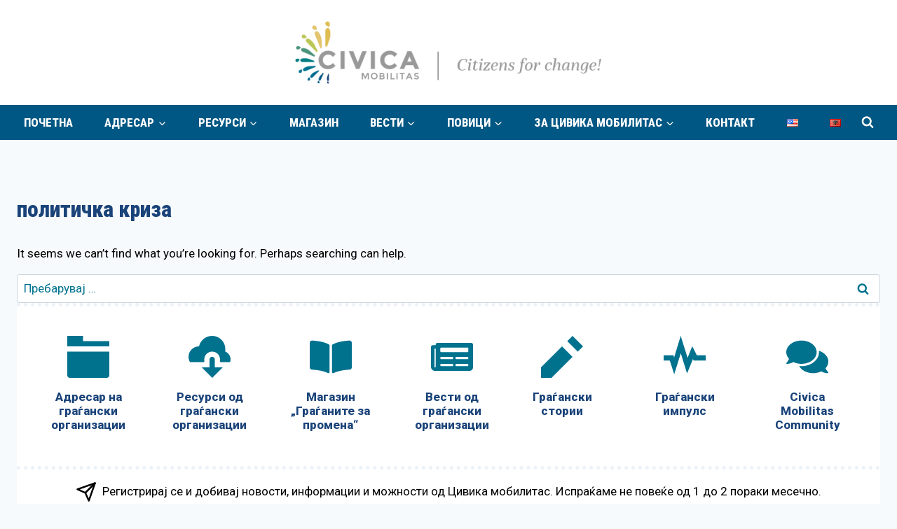

--- FILE ---
content_type: text/html; charset=UTF-8
request_url: https://civicamobilitas.mk/tag/politichka-kriza/
body_size: 30270
content:
<!doctype html><html lang="mk-MK" class="no-js" itemtype="https://schema.org/Blog" itemscope><head><meta charset="UTF-8"><meta name="viewport" content="width=device-width, initial-scale=1, minimum-scale=1"><title>политичка криза &#8211; Civica Mobilitas</title><meta name='robots' content='max-image-preview:large, noindex, follow' /><meta property="og:title" content="политичка криза &#8211; Civica Mobilitas"><meta property="og:type" content="website"><meta property="og:image" content="https://civicamobilitas.mk/wp-content/uploads/2024/11/civica-mobilitas-frontpage-featured.png"><meta property="og:image:width" content="1200"><meta property="og:image:height" content="630"><meta property="og:image:alt" content="Civica Mobilitas Frontpage Featured"><meta property="og:url" content="https://civicamobilitas.mk/tag/politichka-kriza/"><meta property="og:locale" content="mk_MK"><meta property="og:site_name" content="Civica Mobilitas"><meta name="twitter:card" content="summary_large_image"><meta name="twitter:image" content="https://civicamobilitas.mk/wp-content/uploads/2024/11/civica-mobilitas-frontpage-featured.png"><link rel="alternate" type="application/rss+xml" title="Civica Mobilitas &raquo; Фид" href="https://civicamobilitas.mk/feed/" /><link rel="alternate" type="application/rss+xml" title="Civica Mobilitas &raquo; фидови за коментари" href="https://civicamobilitas.mk/comments/feed/" /> <script defer src="[data-uri]"></script> <link rel="alternate" type="application/rss+xml" title="Civica Mobilitas &raquo; политичка криза Фид за ознаки" href="https://civicamobilitas.mk/tag/politichka-kriza/feed/" /><style id='wp-img-auto-sizes-contain-inline-css'>img:is([sizes=auto i],[sizes^="auto," i]){contain-intrinsic-size:3000px 1500px}</style><link rel='stylesheet' id='wpra-lightbox-css' href='https://civicamobilitas.mk/wp-content/cache/autoptimize/css/autoptimize_single_ffd067ce431c3a450435b2276d8a7bbf.css?ver=1.4.33' media='all' /><link rel='stylesheet' id='kadence-blocks-rowlayout-css' href='https://civicamobilitas.mk/wp-content/cache/autoptimize/css/autoptimize_single_af73b0ba42fe00f9f6a2a2e9ea7d0f2c.css?ver=3.5.32' media='all' /><link rel='stylesheet' id='kadence-blocks-column-css' href='https://civicamobilitas.mk/wp-content/cache/autoptimize/css/autoptimize_single_549fc2a5d8e380a1180a79efd5af0dd0.css?ver=3.5.32' media='all' /><style id='kadence-blocks-advancedheading-inline-css'>.wp-block-kadence-advancedheading mark{background:0 0;border-style:solid;border-width:0}.wp-block-kadence-advancedheading mark.kt-highlight{color:#f76a0c}.kb-adv-heading-icon{display:inline-flex;justify-content:center;align-items:center}.is-layout-constrained>.kb-advanced-heading-link{display:block}.wp-block-kadence-advancedheading.has-background{padding:0}.single-content .kadence-advanced-heading-wrapper h1,.single-content .kadence-advanced-heading-wrapper h2,.single-content .kadence-advanced-heading-wrapper h3,.single-content .kadence-advanced-heading-wrapper h4,.single-content .kadence-advanced-heading-wrapper h5,.single-content .kadence-advanced-heading-wrapper h6{margin:1.5em 0 .5em}.single-content .kadence-advanced-heading-wrapper+*{margin-top:0}.kb-screen-reader-text{position:absolute;width:1px;height:1px;padding:0;margin:-1px;overflow:hidden;clip:rect(0,0,0,0)}</style><link rel='stylesheet' id='kadence-blocks-infobox-css' href='https://civicamobilitas.mk/wp-content/cache/autoptimize/css/autoptimize_single_9fadd1c1318717b570f88180b0551dc3.css?ver=3.5.32' media='all' /><style id='wp-block-library-inline-css'>:root{--wp-block-synced-color:#7a00df;--wp-block-synced-color--rgb:122,0,223;--wp-bound-block-color:var(--wp-block-synced-color);--wp-editor-canvas-background:#ddd;--wp-admin-theme-color:#007cba;--wp-admin-theme-color--rgb:0,124,186;--wp-admin-theme-color-darker-10:#006ba1;--wp-admin-theme-color-darker-10--rgb:0,107,160.5;--wp-admin-theme-color-darker-20:#005a87;--wp-admin-theme-color-darker-20--rgb:0,90,135;--wp-admin-border-width-focus:2px}@media (min-resolution:192dpi){:root{--wp-admin-border-width-focus:1.5px}}.wp-element-button{cursor:pointer}:root .has-very-light-gray-background-color{background-color:#eee}:root .has-very-dark-gray-background-color{background-color:#313131}:root .has-very-light-gray-color{color:#eee}:root .has-very-dark-gray-color{color:#313131}:root .has-vivid-green-cyan-to-vivid-cyan-blue-gradient-background{background:linear-gradient(135deg,#00d084,#0693e3)}:root .has-purple-crush-gradient-background{background:linear-gradient(135deg,#34e2e4,#4721fb 50%,#ab1dfe)}:root .has-hazy-dawn-gradient-background{background:linear-gradient(135deg,#faaca8,#dad0ec)}:root .has-subdued-olive-gradient-background{background:linear-gradient(135deg,#fafae1,#67a671)}:root .has-atomic-cream-gradient-background{background:linear-gradient(135deg,#fdd79a,#004a59)}:root .has-nightshade-gradient-background{background:linear-gradient(135deg,#330968,#31cdcf)}:root .has-midnight-gradient-background{background:linear-gradient(135deg,#020381,#2874fc)}:root{--wp--preset--font-size--normal:16px;--wp--preset--font-size--huge:42px}.has-regular-font-size{font-size:1em}.has-larger-font-size{font-size:2.625em}.has-normal-font-size{font-size:var(--wp--preset--font-size--normal)}.has-huge-font-size{font-size:var(--wp--preset--font-size--huge)}.has-text-align-center{text-align:center}.has-text-align-left{text-align:left}.has-text-align-right{text-align:right}.has-fit-text{white-space:nowrap !important}#end-resizable-editor-section{display:none}.aligncenter{clear:both}.items-justified-left{justify-content:flex-start}.items-justified-center{justify-content:center}.items-justified-right{justify-content:flex-end}.items-justified-space-between{justify-content:space-between}.screen-reader-text{border:0;clip-path:inset(50%);height:1px;margin:-1px;overflow:hidden;padding:0;position:absolute;width:1px;word-wrap:normal !important}.screen-reader-text:focus{background-color:#ddd;clip-path:none;color:#444;display:block;font-size:1em;height:auto;left:5px;line-height:normal;padding:15px 23px 14px;text-decoration:none;top:5px;width:auto;z-index:100000}html :where(.has-border-color){border-style:solid}html :where([style*=border-top-color]){border-top-style:solid}html :where([style*=border-right-color]){border-right-style:solid}html :where([style*=border-bottom-color]){border-bottom-style:solid}html :where([style*=border-left-color]){border-left-style:solid}html :where([style*=border-width]){border-style:solid}html :where([style*=border-top-width]){border-top-style:solid}html :where([style*=border-right-width]){border-right-style:solid}html :where([style*=border-bottom-width]){border-bottom-style:solid}html :where([style*=border-left-width]){border-left-style:solid}html :where(img[class*=wp-image-]){height:auto;max-width:100%}:where(figure){margin:0 0 1em}html :where(.is-position-sticky){--wp-admin--admin-bar--position-offset:var(--wp-admin--admin-bar--height,0px)}@media screen and (max-width:600px){html :where(.is-position-sticky){--wp-admin--admin-bar--position-offset:0px}}</style><style id='global-styles-inline-css'>:root{--wp--preset--aspect-ratio--square:1;--wp--preset--aspect-ratio--4-3:4/3;--wp--preset--aspect-ratio--3-4:3/4;--wp--preset--aspect-ratio--3-2:3/2;--wp--preset--aspect-ratio--2-3:2/3;--wp--preset--aspect-ratio--16-9:16/9;--wp--preset--aspect-ratio--9-16:9/16;--wp--preset--color--black:#000;--wp--preset--color--cyan-bluish-gray:#abb8c3;--wp--preset--color--white:#fff;--wp--preset--color--pale-pink:#f78da7;--wp--preset--color--vivid-red:#cf2e2e;--wp--preset--color--luminous-vivid-orange:#ff6900;--wp--preset--color--luminous-vivid-amber:#fcb900;--wp--preset--color--light-green-cyan:#7bdcb5;--wp--preset--color--vivid-green-cyan:#00d084;--wp--preset--color--pale-cyan-blue:#8ed1fc;--wp--preset--color--vivid-cyan-blue:#0693e3;--wp--preset--color--vivid-purple:#9b51e0;--wp--preset--color--theme-palette-1:var(--global-palette1);--wp--preset--color--theme-palette-2:var(--global-palette2);--wp--preset--color--theme-palette-3:var(--global-palette3);--wp--preset--color--theme-palette-4:var(--global-palette4);--wp--preset--color--theme-palette-5:var(--global-palette5);--wp--preset--color--theme-palette-6:var(--global-palette6);--wp--preset--color--theme-palette-7:var(--global-palette7);--wp--preset--color--theme-palette-8:var(--global-palette8);--wp--preset--color--theme-palette-9:var(--global-palette9);--wp--preset--color--theme-palette-10:var(--global-palette10);--wp--preset--color--theme-palette-11:var(--global-palette11);--wp--preset--color--theme-palette-12:var(--global-palette12);--wp--preset--color--theme-palette-13:var(--global-palette13);--wp--preset--color--theme-palette-14:var(--global-palette14);--wp--preset--color--theme-palette-15:var(--global-palette15);--wp--preset--gradient--vivid-cyan-blue-to-vivid-purple:linear-gradient(135deg,#0693e3 0%,#9b51e0 100%);--wp--preset--gradient--light-green-cyan-to-vivid-green-cyan:linear-gradient(135deg,#7adcb4 0%,#00d082 100%);--wp--preset--gradient--luminous-vivid-amber-to-luminous-vivid-orange:linear-gradient(135deg,#fcb900 0%,#ff6900 100%);--wp--preset--gradient--luminous-vivid-orange-to-vivid-red:linear-gradient(135deg,#ff6900 0%,#cf2e2e 100%);--wp--preset--gradient--very-light-gray-to-cyan-bluish-gray:linear-gradient(135deg,#eee 0%,#a9b8c3 100%);--wp--preset--gradient--cool-to-warm-spectrum:linear-gradient(135deg,#4aeadc 0%,#9778d1 20%,#cf2aba 40%,#ee2c82 60%,#fb6962 80%,#fef84c 100%);--wp--preset--gradient--blush-light-purple:linear-gradient(135deg,#ffceec 0%,#9896f0 100%);--wp--preset--gradient--blush-bordeaux:linear-gradient(135deg,#fecda5 0%,#fe2d2d 50%,#6b003e 100%);--wp--preset--gradient--luminous-dusk:linear-gradient(135deg,#ffcb70 0%,#c751c0 50%,#4158d0 100%);--wp--preset--gradient--pale-ocean:linear-gradient(135deg,#fff5cb 0%,#b6e3d4 50%,#33a7b5 100%);--wp--preset--gradient--electric-grass:linear-gradient(135deg,#caf880 0%,#71ce7e 100%);--wp--preset--gradient--midnight:linear-gradient(135deg,#020381 0%,#2874fc 100%);--wp--preset--font-size--small:var(--global-font-size-small);--wp--preset--font-size--medium:var(--global-font-size-medium);--wp--preset--font-size--large:var(--global-font-size-large);--wp--preset--font-size--x-large:42px;--wp--preset--font-size--larger:var(--global-font-size-larger);--wp--preset--font-size--xxlarge:var(--global-font-size-xxlarge);--wp--preset--spacing--20:.44rem;--wp--preset--spacing--30:.67rem;--wp--preset--spacing--40:1rem;--wp--preset--spacing--50:1.5rem;--wp--preset--spacing--60:2.25rem;--wp--preset--spacing--70:3.38rem;--wp--preset--spacing--80:5.06rem;--wp--preset--shadow--natural:6px 6px 9px rgba(0,0,0,.2);--wp--preset--shadow--deep:12px 12px 50px rgba(0,0,0,.4);--wp--preset--shadow--sharp:6px 6px 0px rgba(0,0,0,.2);--wp--preset--shadow--outlined:6px 6px 0px -3px #fff,6px 6px #000;--wp--preset--shadow--crisp:6px 6px 0px #000}:where(.is-layout-flex){gap:.5em}:where(.is-layout-grid){gap:.5em}body .is-layout-flex{display:flex}.is-layout-flex{flex-wrap:wrap;align-items:center}.is-layout-flex>:is(*,div){margin:0}body .is-layout-grid{display:grid}.is-layout-grid>:is(*,div){margin:0}:where(.wp-block-columns.is-layout-flex){gap:2em}:where(.wp-block-columns.is-layout-grid){gap:2em}:where(.wp-block-post-template.is-layout-flex){gap:1.25em}:where(.wp-block-post-template.is-layout-grid){gap:1.25em}.has-black-color{color:var(--wp--preset--color--black) !important}.has-cyan-bluish-gray-color{color:var(--wp--preset--color--cyan-bluish-gray) !important}.has-white-color{color:var(--wp--preset--color--white) !important}.has-pale-pink-color{color:var(--wp--preset--color--pale-pink) !important}.has-vivid-red-color{color:var(--wp--preset--color--vivid-red) !important}.has-luminous-vivid-orange-color{color:var(--wp--preset--color--luminous-vivid-orange) !important}.has-luminous-vivid-amber-color{color:var(--wp--preset--color--luminous-vivid-amber) !important}.has-light-green-cyan-color{color:var(--wp--preset--color--light-green-cyan) !important}.has-vivid-green-cyan-color{color:var(--wp--preset--color--vivid-green-cyan) !important}.has-pale-cyan-blue-color{color:var(--wp--preset--color--pale-cyan-blue) !important}.has-vivid-cyan-blue-color{color:var(--wp--preset--color--vivid-cyan-blue) !important}.has-vivid-purple-color{color:var(--wp--preset--color--vivid-purple) !important}.has-black-background-color{background-color:var(--wp--preset--color--black) !important}.has-cyan-bluish-gray-background-color{background-color:var(--wp--preset--color--cyan-bluish-gray) !important}.has-white-background-color{background-color:var(--wp--preset--color--white) !important}.has-pale-pink-background-color{background-color:var(--wp--preset--color--pale-pink) !important}.has-vivid-red-background-color{background-color:var(--wp--preset--color--vivid-red) !important}.has-luminous-vivid-orange-background-color{background-color:var(--wp--preset--color--luminous-vivid-orange) !important}.has-luminous-vivid-amber-background-color{background-color:var(--wp--preset--color--luminous-vivid-amber) !important}.has-light-green-cyan-background-color{background-color:var(--wp--preset--color--light-green-cyan) !important}.has-vivid-green-cyan-background-color{background-color:var(--wp--preset--color--vivid-green-cyan) !important}.has-pale-cyan-blue-background-color{background-color:var(--wp--preset--color--pale-cyan-blue) !important}.has-vivid-cyan-blue-background-color{background-color:var(--wp--preset--color--vivid-cyan-blue) !important}.has-vivid-purple-background-color{background-color:var(--wp--preset--color--vivid-purple) !important}.has-black-border-color{border-color:var(--wp--preset--color--black) !important}.has-cyan-bluish-gray-border-color{border-color:var(--wp--preset--color--cyan-bluish-gray) !important}.has-white-border-color{border-color:var(--wp--preset--color--white) !important}.has-pale-pink-border-color{border-color:var(--wp--preset--color--pale-pink) !important}.has-vivid-red-border-color{border-color:var(--wp--preset--color--vivid-red) !important}.has-luminous-vivid-orange-border-color{border-color:var(--wp--preset--color--luminous-vivid-orange) !important}.has-luminous-vivid-amber-border-color{border-color:var(--wp--preset--color--luminous-vivid-amber) !important}.has-light-green-cyan-border-color{border-color:var(--wp--preset--color--light-green-cyan) !important}.has-vivid-green-cyan-border-color{border-color:var(--wp--preset--color--vivid-green-cyan) !important}.has-pale-cyan-blue-border-color{border-color:var(--wp--preset--color--pale-cyan-blue) !important}.has-vivid-cyan-blue-border-color{border-color:var(--wp--preset--color--vivid-cyan-blue) !important}.has-vivid-purple-border-color{border-color:var(--wp--preset--color--vivid-purple) !important}.has-vivid-cyan-blue-to-vivid-purple-gradient-background{background:var(--wp--preset--gradient--vivid-cyan-blue-to-vivid-purple) !important}.has-light-green-cyan-to-vivid-green-cyan-gradient-background{background:var(--wp--preset--gradient--light-green-cyan-to-vivid-green-cyan) !important}.has-luminous-vivid-amber-to-luminous-vivid-orange-gradient-background{background:var(--wp--preset--gradient--luminous-vivid-amber-to-luminous-vivid-orange) !important}.has-luminous-vivid-orange-to-vivid-red-gradient-background{background:var(--wp--preset--gradient--luminous-vivid-orange-to-vivid-red) !important}.has-very-light-gray-to-cyan-bluish-gray-gradient-background{background:var(--wp--preset--gradient--very-light-gray-to-cyan-bluish-gray) !important}.has-cool-to-warm-spectrum-gradient-background{background:var(--wp--preset--gradient--cool-to-warm-spectrum) !important}.has-blush-light-purple-gradient-background{background:var(--wp--preset--gradient--blush-light-purple) !important}.has-blush-bordeaux-gradient-background{background:var(--wp--preset--gradient--blush-bordeaux) !important}.has-luminous-dusk-gradient-background{background:var(--wp--preset--gradient--luminous-dusk) !important}.has-pale-ocean-gradient-background{background:var(--wp--preset--gradient--pale-ocean) !important}.has-electric-grass-gradient-background{background:var(--wp--preset--gradient--electric-grass) !important}.has-midnight-gradient-background{background:var(--wp--preset--gradient--midnight) !important}.has-small-font-size{font-size:var(--wp--preset--font-size--small) !important}.has-medium-font-size{font-size:var(--wp--preset--font-size--medium) !important}.has-large-font-size{font-size:var(--wp--preset--font-size--large) !important}.has-x-large-font-size{font-size:var(--wp--preset--font-size--x-large) !important}</style><style id='core-block-supports-inline-css'></style><style id='classic-theme-styles-inline-css'>.wp-block-button__link{color:#fff;background-color:#32373c;border-radius:9999px;box-shadow:none;text-decoration:none;padding:calc(0.667em + 2px) calc(1.333em + 2px);font-size:1.125em}.wp-block-file__button{background:#32373c;color:#fff;text-decoration:none}</style><link rel='stylesheet' id='kadence-global-css' href='https://civicamobilitas.mk/wp-content/themes/kadence/assets/css/global.min.css?ver=1768307691' media='all' /><style id='kadence-global-inline-css'>:root{--global-palette1:#4a927b;--global-palette2:#bbc556;--global-palette3:#1a4379;--global-palette4:#005783;--global-palette5:#006a8f;--global-palette6:#00728e;--global-palette7:#edf2f7;--global-palette8:#f7fafc;--global-palette9:#fff;--global-palette10:oklch(from var(--global-palette1) calc(l + 0.10 * (1 - l)) calc(c * 1.00) calc(h + 180) / 100%);--global-palette11:#13612e;--global-palette12:#1159af;--global-palette13:#b82105;--global-palette14:#f7630c;--global-palette15:#f5a524;--global-palette9rgb:255,255,255;--global-palette-highlight:var(--global-palette1);--global-palette-highlight-alt:var(--global-palette2);--global-palette-highlight-alt2:var(--global-palette9);--global-palette-btn-bg:var(--global-palette1);--global-palette-btn-bg-hover:var(--global-palette2);--global-palette-btn:var(--global-palette9);--global-palette-btn-hover:var(--global-palette9);--global-palette-btn-sec-bg:var(--global-palette7);--global-palette-btn-sec-bg-hover:var(--global-palette2);--global-palette-btn-sec:var(--global-palette3);--global-palette-btn-sec-hover:var(--global-palette9);--global-body-font-family:Roboto,sans-serif;--global-heading-font-family:'Roboto Condensed',sans-serif;--global-primary-nav-font-family:var(--global-heading-font-family,inherit);--global-fallback-font:sans-serif;--global-display-fallback-font:sans-serif;--global-content-width:1290px;--global-content-wide-width:calc(1290px + 230px);--global-content-narrow-width:842px;--global-content-edge-padding:1.5rem;--global-content-boxed-padding:2rem;--global-calc-content-width:calc(1290px - var(--global-content-edge-padding) - var(--global-content-edge-padding) );--wp--style--global--content-size:var(--global-calc-content-width)}.wp-site-blocks{--global-vw:calc( 100vw - ( 0.5 * var(--scrollbar-offset)))}body{background:var(--global-palette8)}body,input,select,optgroup,textarea{font-style:normal;font-weight:400;font-size:17px;line-height:1.5;font-family:var(--global-body-font-family);color:#000}.content-bg,body.content-style-unboxed .site{background:var(--global-palette9)}h1,h2,h3,h4,h5,h6{font-family:var(--global-heading-font-family)}h1{font-style:normal;font-weight:800;font-size:32px;line-height:1.2;color:var(--global-palette3)}h2{font-style:normal;font-weight:800;font-size:28px;line-height:1.5;color:var(--global-palette3)}h3{font-style:normal;font-weight:800;font-size:24px;line-height:1.2;color:var(--global-palette4)}h4{font-style:normal;font-weight:800;font-size:22px;line-height:1.5;color:var(--global-palette4)}h5{font-style:normal;font-weight:800;font-size:20px;line-height:1.5;color:var(--global-palette4)}h6{font-style:normal;font-weight:800;font-size:18px;line-height:1.5;color:var(--global-palette5)}.entry-hero .kadence-breadcrumbs{max-width:1290px}.site-container,.site-header-row-layout-contained,.site-footer-row-layout-contained,.entry-hero-layout-contained,.comments-area,.alignfull>.wp-block-cover__inner-container,.alignwide>.wp-block-cover__inner-container{max-width:var(--global-content-width)}.content-width-narrow .content-container.site-container,.content-width-narrow .hero-container.site-container{max-width:var(--global-content-narrow-width)}@media all and (min-width:1520px){.wp-site-blocks .content-container .alignwide{margin-left:-115px;margin-right:-115px;width:unset;max-width:unset}}@media all and (min-width:1102px){.content-width-narrow .wp-site-blocks .content-container .alignwide{margin-left:-130px;margin-right:-130px;width:unset;max-width:unset}}.content-style-boxed .wp-site-blocks .entry-content .alignwide{margin-left:calc( -1 * var( --global-content-boxed-padding ) );margin-right:calc( -1 * var( --global-content-boxed-padding ) )}.content-area{margin-top:5rem;margin-bottom:5rem}@media all and (max-width:1024px){.content-area{margin-top:3rem;margin-bottom:3rem}}@media all and (max-width:767px){.content-area{margin-top:2rem;margin-bottom:2rem}}@media all and (max-width:1024px){:root{--global-content-boxed-padding:2rem}}@media all and (max-width:767px){:root{--global-content-boxed-padding:1.5rem}}.entry-content-wrap{padding:2rem}@media all and (max-width:1024px){.entry-content-wrap{padding:2rem}}@media all and (max-width:767px){.entry-content-wrap{padding:1.5rem}}.entry.single-entry{box-shadow:0px 15px 15px -10px rgba(0,0,0,.05)}.entry.loop-entry{box-shadow:0px 15px 15px -10px rgba(0,0,0,.05)}.loop-entry .entry-content-wrap{padding:2rem}@media all and (max-width:1024px){.loop-entry .entry-content-wrap{padding:2rem}}@media all and (max-width:767px){.loop-entry .entry-content-wrap{padding:1.5rem}}button,.button,.wp-block-button__link,input[type=button],input[type=reset],input[type=submit],.fl-button,.elementor-button-wrapper .elementor-button,.wc-block-components-checkout-place-order-button,.wc-block-cart__submit{box-shadow:0px 0px 0px -7px rgba(0,0,0,0)}button:hover,button:focus,button:active,.button:hover,.button:focus,.button:active,.wp-block-button__link:hover,.wp-block-button__link:focus,.wp-block-button__link:active,input[type=button]:hover,input[type=button]:focus,input[type=button]:active,input[type=reset]:hover,input[type=reset]:focus,input[type=reset]:active,input[type=submit]:hover,input[type=submit]:focus,input[type=submit]:active,.elementor-button-wrapper .elementor-button:hover,.elementor-button-wrapper .elementor-button:focus,.elementor-button-wrapper .elementor-button:active,.wc-block-cart__submit:hover{box-shadow:0px 15px 25px -7px rgba(0,0,0,.1)}.kb-button.kb-btn-global-outline.kb-btn-global-inherit{padding-top:calc(px - 2px);padding-right:calc(px - 2px);padding-bottom:calc(px - 2px);padding-left:calc(px - 2px)}@media all and (min-width:1025px){.transparent-header .entry-hero .entry-hero-container-inner{padding-top:calc(150px + 50px)}}@media all and (max-width:1024px){.mobile-transparent-header .entry-hero .entry-hero-container-inner{padding-top:150px}}@media all and (max-width:767px){.mobile-transparent-header .entry-hero .entry-hero-container-inner{padding-top:100px}}.entry-author-style-center{padding-top:var(--global-md-spacing);border-top:1px solid var(--global-gray-500)}.entry-author-style-center .entry-author-avatar,.entry-meta .author-avatar{display:none}.entry-author-style-normal .entry-author-profile{padding-left:0}#comments .comment-meta{margin-left:0}.entry-hero.post-archive-hero-section .entry-header{min-height:150px}.loop-entry.type-post h2.entry-title{font-style:normal;font-size:20px;line-height:1.4;color:var(--global-palette4)}body.social-brand-colors .social-show-brand-hover .social-link-facebook:not(.ignore-brand):not(.skip):not(.ignore):hover,body.social-brand-colors .social-show-brand-until .social-link-facebook:not(:hover):not(.skip):not(.ignore),body.social-brand-colors .social-show-brand-always .social-link-facebook:not(.ignore-brand):not(.skip):not(.ignore){background:#3b5998}body.social-brand-colors .social-show-brand-hover.social-style-outline .social-link-facebook:not(.ignore-brand):not(.skip):not(.ignore):hover,body.social-brand-colors .social-show-brand-until.social-style-outline .social-link-facebook:not(:hover):not(.skip):not(.ignore),body.social-brand-colors .social-show-brand-always.social-style-outline .social-link-facebook:not(.ignore-brand):not(.skip):not(.ignore){color:#3b5998}body.social-brand-colors .social-show-brand-hover .social-link-facebook_group:not(.ignore-brand):not(.skip):not(.ignore):hover,body.social-brand-colors .social-show-brand-until .social-link-facebook_group:not(:hover):not(.skip):not(.ignore),body.social-brand-colors .social-show-brand-always .social-link-facebook_group:not(.ignore-brand):not(.skip):not(.ignore){background:#3b5998}body.social-brand-colors .social-show-brand-hover.social-style-outline .social-link-facebook_group:not(.ignore-brand):not(.skip):not(.ignore):hover,body.social-brand-colors .social-show-brand-until.social-style-outline .social-link-facebook_group:not(:hover):not(.skip):not(.ignore),body.social-brand-colors .social-show-brand-always.social-style-outline .social-link-facebook_group:not(.ignore-brand):not(.skip):not(.ignore){color:#3b5998}body.social-brand-colors .social-show-brand-hover .social-link-youtube:not(.ignore-brand):not(.skip):not(.ignore):hover,body.social-brand-colors .social-show-brand-until .social-link-youtube:not(:hover):not(.skip):not(.ignore),body.social-brand-colors .social-show-brand-always .social-link-youtube:not(.ignore-brand):not(.skip):not(.ignore){background:#f33}body.social-brand-colors .social-show-brand-hover.social-style-outline .social-link-youtube:not(.ignore-brand):not(.skip):not(.ignore):hover,body.social-brand-colors .social-show-brand-until.social-style-outline .social-link-youtube:not(:hover):not(.skip):not(.ignore),body.social-brand-colors .social-show-brand-always.social-style-outline .social-link-youtube:not(.ignore-brand):not(.skip):not(.ignore){color:#f33}body.social-brand-colors .social-show-brand-hover .social-link-email:not(.ignore-brand):not(.skip):not(.ignore):hover,body.social-brand-colors .social-show-brand-until .social-link-email:not(:hover):not(.skip):not(.ignore),body.social-brand-colors .social-show-brand-always .social-link-email:not(.ignore-brand):not(.skip):not(.ignore){background:#181818}body.social-brand-colors .social-show-brand-hover.social-style-outline .social-link-email:not(.ignore-brand):not(.skip):not(.ignore):hover,body.social-brand-colors .social-show-brand-until.social-style-outline .social-link-email:not(:hover):not(.skip):not(.ignore),body.social-brand-colors .social-show-brand-always.social-style-outline .social-link-email:not(.ignore-brand):not(.skip):not(.ignore){color:#181818}@media all and (max-width:1024px){.mobile-transparent-header #masthead{position:absolute;left:0;right:0;z-index:100}.kadence-scrollbar-fixer.mobile-transparent-header #masthead{right:var(--scrollbar-offset,0)}.mobile-transparent-header #masthead,.mobile-transparent-header .site-top-header-wrap .site-header-row-container-inner,.mobile-transparent-header .site-main-header-wrap .site-header-row-container-inner,.mobile-transparent-header .site-bottom-header-wrap .site-header-row-container-inner{background:0 0}.site-header-row-tablet-layout-fullwidth,.site-header-row-tablet-layout-standard{padding:0}}@media all and (min-width:1025px){.transparent-header #masthead{position:absolute;left:0;right:0;z-index:100}.transparent-header.kadence-scrollbar-fixer #masthead{right:var(--scrollbar-offset,0)}.transparent-header #masthead,.transparent-header .site-top-header-wrap .site-header-row-container-inner,.transparent-header .site-main-header-wrap .site-header-row-container-inner,.transparent-header .site-bottom-header-wrap .site-header-row-container-inner{background:0 0}}.site-branding a.brand img{max-width:450px}.site-branding a.brand img.svg-logo-image{width:450px}@media all and (max-width:1024px){.site-branding a.brand img{max-width:300px}.site-branding a.brand img.svg-logo-image{width:300px}}@media all and (max-width:767px){.site-branding a.brand img{max-width:150px}.site-branding a.brand img.svg-logo-image{width:150px}}.site-branding{padding:0}#masthead,#masthead .kadence-sticky-header.item-is-fixed:not(.item-at-start):not(.site-header-row-container):not(.site-main-header-wrap),#masthead .kadence-sticky-header.item-is-fixed:not(.item-at-start)>.site-header-row-container-inner{background:#fff}.site-main-header-inner-wrap{min-height:150px}@media all and (max-width:767px){.site-main-header-inner-wrap{min-height:100px}}.site-bottom-header-wrap .site-header-row-container-inner{background:var(--global-palette4)}.site-bottom-header-inner-wrap{min-height:50px}.header-navigation[class*=header-navigation-style-underline] .header-menu-container.primary-menu-container>ul>li>a:after{width:calc( 100% - 1.2em)}.main-navigation .primary-menu-container>ul>li.menu-item>a{padding-left:calc(1.2em / 2);padding-right:calc(1.2em / 2);padding-top:.6em;padding-bottom:.6em;color:var(--global-palette9)}.main-navigation .primary-menu-container>ul>li.menu-item .dropdown-nav-special-toggle{right:calc(1.2em / 2)}.main-navigation .primary-menu-container>ul li.menu-item>a{font-style:normal;font-weight:700;font-size:17px;font-family:var(--global-primary-nav-font-family);text-transform:uppercase}.main-navigation .primary-menu-container>ul>li.menu-item>a:hover{color:#bbc556}.main-navigation .primary-menu-container>ul>li.menu-item.current-menu-item>a{color:#bbc556}.header-navigation .header-menu-container ul ul.sub-menu,.header-navigation .header-menu-container ul ul.submenu{background:#4a927b;box-shadow:0px 2px 13px 0px rgba(0,0,0,.1)}.header-navigation .header-menu-container ul ul li.menu-item,.header-menu-container ul.menu>li.kadence-menu-mega-enabled>ul>li.menu-item>a{border-bottom:1px solid rgba(255,255,255,.1);border-radius:0}.header-navigation .header-menu-container ul ul li.menu-item>a{width:200px;padding-top:1em;padding-bottom:1em;color:var(--global-palette8);font-style:normal;font-size:13px}.header-navigation .header-menu-container ul ul li.menu-item>a:hover{color:var(--global-palette9);background:#006a8f;border-radius:0}.header-navigation .header-menu-container ul ul li.menu-item.current-menu-item>a{color:var(--global-palette9);background:#007c80;border-radius:0}.mobile-toggle-open-container .menu-toggle-open,.mobile-toggle-open-container .menu-toggle-open:focus{color:var(--global-palette5);padding:.4em .6em;font-size:14px}.mobile-toggle-open-container .menu-toggle-open.menu-toggle-style-bordered{border:1px solid currentColor}.mobile-toggle-open-container .menu-toggle-open .menu-toggle-icon{font-size:20px}.mobile-toggle-open-container .menu-toggle-open:hover,.mobile-toggle-open-container .menu-toggle-open:focus-visible{color:var(--global-palette-highlight)}.mobile-navigation ul li{font-size:14px}.mobile-navigation ul li a{padding-top:1em;padding-bottom:1em}.mobile-navigation ul li>a,.mobile-navigation ul li.menu-item-has-children>.drawer-nav-drop-wrap{color:var(--global-palette8)}.mobile-navigation ul li>a:hover,.mobile-navigation ul li.menu-item-has-children>.drawer-nav-drop-wrap:hover{color:var(--global-palette2)}.mobile-navigation ul li.current-menu-item>a,.mobile-navigation ul li.current-menu-item.menu-item-has-children>.drawer-nav-drop-wrap{color:var(--global-palette2)}.mobile-navigation ul li.menu-item-has-children .drawer-nav-drop-wrap,.mobile-navigation ul li:not(.menu-item-has-children) a{border-bottom:1px solid rgba(255,255,255,.1)}.mobile-navigation:not(.drawer-navigation-parent-toggle-true) ul li.menu-item-has-children .drawer-nav-drop-wrap button{border-left:1px solid rgba(255,255,255,.1)}#mobile-drawer .drawer-inner,#mobile-drawer.popup-drawer-layout-fullwidth.popup-drawer-animation-slice .pop-portion-bg,#mobile-drawer.popup-drawer-layout-fullwidth.popup-drawer-animation-slice.pop-animated.show-drawer .drawer-inner{background:var(--global-palette3)}#mobile-drawer .drawer-header .drawer-toggle{padding:.6em .15em;font-size:24px}.search-toggle-open-container .search-toggle-open{color:var(--global-palette9)}.search-toggle-open-container .search-toggle-open.search-toggle-style-bordered{border:1px solid currentColor}.search-toggle-open-container .search-toggle-open .search-toggle-icon{font-size:1em}.search-toggle-open-container .search-toggle-open:hover,.search-toggle-open-container .search-toggle-open:focus{color:var(--global-palette2)}#search-drawer .drawer-inner{background:var(--global-palette3)}.site-middle-footer-wrap .site-footer-row-container-inner{background:var(--global-palette9);border-top:5px dotted var(--global-palette7)}.site-middle-footer-inner-wrap{min-height:250px;padding-top:10px;padding-bottom:10px;grid-column-gap:10px;grid-row-gap:10px}.site-middle-footer-inner-wrap .widget{margin-bottom:10px}.site-middle-footer-inner-wrap .site-footer-section:not(:last-child):after{right:calc(-10px / 2)}@media all and (max-width:767px){.site-middle-footer-inner-wrap{padding-top:20px;padding-bottom:20px;grid-column-gap:20px;grid-row-gap:20px}.site-middle-footer-inner-wrap .widget{margin-bottom:20px}.site-middle-footer-inner-wrap .site-footer-section:not(:last-child):after{right:calc(-20px / 2)}}.site-bottom-footer-inner-wrap{padding-top:20px;padding-bottom:20px;grid-column-gap:30px}.site-bottom-footer-inner-wrap .widget{margin-bottom:30px}.site-bottom-footer-inner-wrap .site-footer-section:not(:last-child):after{right:calc(-30px / 2)}.footer-social-wrap .footer-social-inner-wrap{font-size:1em;gap:1em}.site-footer .site-footer-wrap .site-footer-section .footer-social-wrap .footer-social-inner-wrap .social-button{border:2px none transparent;border-radius:3px}</style><link rel='stylesheet' id='kadence-simplelightbox-css-css' href='https://civicamobilitas.mk/wp-content/themes/kadence/assets/css/simplelightbox.min.css?ver=1768307691' media='all' /><link rel='stylesheet' id='kadence_share_css-css' href='https://civicamobilitas.mk/wp-content/cache/autoptimize/css/autoptimize_single_ff269cff488a25420fa296615cc46b94.css?ver=1.2.13' media='all' /><link rel='stylesheet' id='kadence-polylang-css' href='https://civicamobilitas.mk/wp-content/themes/kadence/assets/css/polylang.min.css?ver=1.4.3' media='all' /><style id='kadence-blocks-global-variables-inline-css'>:root{--global-kb-font-size-sm:clamp(.8rem,.73rem + .217vw,.9rem);--global-kb-font-size-md:clamp(1.1rem,.995rem + .326vw,1.25rem);--global-kb-font-size-lg:clamp(1.75rem,1.576rem + .543vw,2rem);--global-kb-font-size-xl:clamp(2.25rem,1.728rem + 1.63vw,3rem);--global-kb-font-size-xxl:clamp(2.5rem,1.456rem + 3.26vw,4rem);--global-kb-font-size-xxxl:clamp(2.75rem,.489rem + 7.065vw,6rem)}</style><style id='kadence_blocks_css-inline-css'>.kb-row-layout-id34098_c0cd36-6e>.kt-row-column-wrap{row-gap:var(--global-kb-gap-sm,1rem);padding-right:0;padding-left:0;grid-template-columns:minmax(0, 1fr)}.kb-row-layout-id34098_c0cd36-6e{border-top:5px dotted var(--global-palette7,#edf2f7)}@media all and (max-width:1024px){.kb-row-layout-id34098_c0cd36-6e{border-top:5px dotted var(--global-palette7,#edf2f7)}}@media all and (max-width:767px){.kb-row-layout-id34098_c0cd36-6e>.kt-row-column-wrap{grid-template-columns:minmax(0, 1fr)}.kb-row-layout-id34098_c0cd36-6e{border-top:5px dotted var(--global-palette7,#edf2f7)}}.kadence-column34098_2a0ed0-ed>.kt-inside-inner-col{padding-right:var(--global-kb-spacing-lg,3rem);padding-bottom:var(--global-kb-spacing-sm,1.5rem);padding-left:var(--global-kb-spacing-lg,3rem)}.kadence-column34098_2a0ed0-ed>.kt-inside-inner-col{column-gap:var(--global-kb-gap-sm,1rem)}.kadence-column34098_2a0ed0-ed>.kt-inside-inner-col{flex-direction:column}.kadence-column34098_2a0ed0-ed>.kt-inside-inner-col>.aligncenter{width:100%}.kadence-column34098_2a0ed0-ed>.kt-inside-inner-col{background-color:var(--global-palette9,#fff)}@media all and (max-width:1024px){.kadence-column34098_2a0ed0-ed>.kt-inside-inner-col{flex-direction:column;justify-content:center}}@media all and (max-width:767px){.kadence-column34098_2a0ed0-ed>.kt-inside-inner-col{flex-direction:column;justify-content:center}}.wp-block-kadence-advancedheading.kt-adv-heading34098_9b9771-d8,.wp-block-kadence-advancedheading.kt-adv-heading34098_9b9771-d8[data-kb-block=kb-adv-heading34098_9b9771-d8]{padding-right:0;padding-left:0;text-align:center}.wp-block-kadence-advancedheading.kt-adv-heading34098_9b9771-d8[data-kb-block=kb-adv-heading34098_9b9771-d8]{display:flex;gap:.25em;justify-content:center;align-items:center}.wp-block-kadence-advancedheading.kt-adv-heading34098_9b9771-d8[data-kb-block=kb-adv-heading34098_9b9771-d8] .kb-adv-heading-icon svg{width:1em;height:1em}.wp-block-kadence-advancedheading.kt-adv-heading34098_9b9771-d8[data-kb-block=kb-adv-heading34098_9b9771-d8] .kb-adv-heading-icon{font-size:30px;padding-right:var(--global-kb-spacing-xxs,.5rem)}.wp-block-kadence-advancedheading.kt-adv-heading34098_9b9771-d8 mark.kt-highlight,.wp-block-kadence-advancedheading.kt-adv-heading34098_9b9771-d8[data-kb-block=kb-adv-heading34098_9b9771-d8] mark.kt-highlight{-webkit-box-decoration-break:clone;box-decoration-break:clone}.wp-block-kadence-advancedheading.kt-adv-heading34098_9b9771-d8 img.kb-inline-image,.wp-block-kadence-advancedheading.kt-adv-heading34098_9b9771-d8[data-kb-block=kb-adv-heading34098_9b9771-d8] img.kb-inline-image{width:150px;display:inline-block}@media all and (max-width:767px){.wp-block-kadence-advancedheading.kt-adv-heading34098_9b9771-d8,.wp-block-kadence-advancedheading.kt-adv-heading34098_9b9771-d8[data-kb-block=kb-adv-heading34098_9b9771-d8]{padding-bottom:0;text-align:left!important}.wp-block-kadence-advancedheading.kt-adv-heading34098_9b9771-d8[data-kb-block=kb-adv-heading34098_9b9771-d8]{justify-content:left}.wp-block-kadence-advancedheading.kt-adv-heading34098_9b9771-d8[data-kb-block=kb-adv-heading34098_9b9771-d8] .kb-adv-heading-icon{font-size:1px}}.kb-row-layout-id34220_ee57d0-53>.kt-row-column-wrap{column-gap:var(--global-kb-gap-none,0rem);row-gap:var(--global-kb-gap-sm,1rem);padding-top:var(--global-kb-spacing-xs,1rem);padding-right:var(--global-kb-spacing-sm,1.5rem);padding-bottom:var(--global-kb-spacing-xs,1rem);padding-left:var(--global-kb-spacing-sm,1.5rem);grid-template-columns:minmax(0, calc(57% - ((var(--global-kb-gap-none, 0rem ) * 1 )/2)))minmax(0, calc(43% - ((var(--global-kb-gap-none, 0rem ) * 1 )/2)))}.kb-row-layout-id34220_ee57d0-53{border-top:5px dotted var(--global-palette7,#edf2f7)}@media all and (max-width:1024px){.kb-row-layout-id34220_ee57d0-53>.kt-row-column-wrap{grid-template-columns:minmax(0, calc(57% - ((var(--global-kb-gap-none, 0rem ) * 1 )/2)))minmax(0, calc(43% - ((var(--global-kb-gap-none, 0rem ) * 1 )/2)))}}@media all and (max-width:1024px){.kb-row-layout-id34220_ee57d0-53{border-top:5px dotted var(--global-palette7,#edf2f7)}}@media all and (max-width:767px){.kb-row-layout-id34220_ee57d0-53>.kt-row-column-wrap{grid-template-columns:minmax(0, 1fr)}.kb-row-layout-id34220_ee57d0-53{border-top:5px dotted var(--global-palette7,#edf2f7)}}.kadence-column34220_d1e49d-a4>.kt-inside-inner-col{column-gap:var(--global-kb-gap-sm,1rem)}.kadence-column34220_d1e49d-a4>.kt-inside-inner-col{flex-direction:column}.kadence-column34220_d1e49d-a4>.kt-inside-inner-col>.aligncenter{width:100%}@media all and (max-width:1024px){.kadence-column34220_d1e49d-a4>.kt-inside-inner-col{flex-direction:column;justify-content:center}}@media all and (max-width:767px){.kadence-column34220_d1e49d-a4>.kt-inside-inner-col{flex-direction:column;justify-content:center}}.kb-row-layout-id34220_c8a782-6d>.kt-row-column-wrap{column-gap:var(--global-kb-gap-sm,1rem);row-gap:var(--global-kb-gap-sm,1rem);padding-right:0;padding-left:0}.kb-row-layout-id34220_c8a782-6d>.kt-row-column-wrap>div:not(.added-for-specificity){grid-column:initial}.kb-row-layout-id34220_c8a782-6d>.kt-row-column-wrap{grid-template-columns:repeat(4,minmax(0, 1fr))}@media all and (max-width:1024px){.kb-row-layout-id34220_c8a782-6d>.kt-row-column-wrap>div:not(.added-for-specificity){grid-column:initial}}@media all and (max-width:1024px){.kb-row-layout-id34220_c8a782-6d>.kt-row-column-wrap{grid-template-columns:repeat(4,minmax(0, 1fr))}}@media all and (max-width:767px){.kb-row-layout-id34220_c8a782-6d>.kt-row-column-wrap{column-gap:var(--global-kb-gap-sm,1rem);row-gap:var(--global-kb-gap-sm,1rem);grid-template-columns:repeat(2,minmax(0, 1fr))}.kb-row-layout-id34220_c8a782-6d>.kt-row-column-wrap>div:not(.added-for-specificity){grid-column:initial}}.kadence-column34220_7e7862-67>.kt-inside-inner-col{column-gap:var(--global-kb-gap-sm,1rem)}.kadence-column34220_7e7862-67>.kt-inside-inner-col{flex-direction:column}.kadence-column34220_7e7862-67>.kt-inside-inner-col>.aligncenter{width:100%}@media all and (max-width:1024px){.kadence-column34220_7e7862-67>.kt-inside-inner-col{flex-direction:column;justify-content:center}}@media all and (max-width:767px){.kadence-column34220_7e7862-67>.kt-inside-inner-col{flex-direction:column;justify-content:center}}.wp-block-kadence-column.kb-section-dir-horizontal>.kt-inside-inner-col>.kt-info-box34220_77db06-d3 .kt-blocks-info-box-link-wrap{max-width:unset}.kt-info-box34220_77db06-d3 .kt-blocks-info-box-link-wrap{background:var(--global-palette9,#fff)}.kt-info-box34220_77db06-d3 .kt-blocks-info-box-link-wrap:hover{border-top-left-radius:10px;border-top-right-radius:10px;border-bottom-right-radius:10px;border-bottom-left-radius:10px;background:var(--global-palette8,#f7fafc)}.kt-info-box34220_77db06-d3 .kadence-info-box-icon-container .kt-info-svg-icon,.kt-info-box34220_77db06-d3 .kt-info-svg-icon-flip,.kt-info-box34220_77db06-d3 .kt-blocks-info-box-number{font-size:60px}.kt-info-box34220_77db06-d3 .kt-blocks-info-box-media{color:var(--global-palette6,#718096);background:0 0;border-top-width:0;border-right-width:0;border-bottom-width:0;border-left-width:0;padding-top:10px;padding-right:10px;padding-bottom:10px;padding-left:10px}.kt-info-box34220_77db06-d3 .kt-blocks-info-box-media-container{margin-top:0;margin-right:15px;margin-bottom:0;margin-left:15px}.kt-info-box34220_77db06-d3 .kt-blocks-info-box-link-wrap:hover .kt-blocks-info-box-media{color:var(--global-palette3,#1a202c)}.kt-info-box34220_77db06-d3 .kt-infobox-textcontent p.kt-blocks-info-box-title{color:var(--global-palette3,#1a202c);line-height:20px;font-weight:800}.kt-info-box34220_77db06-d3 .kt-blocks-info-box-link-wrap:hover p.kt-blocks-info-box-title{color:var(--global-palette3,#1a202c)}.kadence-column34220_888a5d-41>.kt-inside-inner-col{column-gap:var(--global-kb-gap-sm,1rem)}.kadence-column34220_888a5d-41>.kt-inside-inner-col{flex-direction:column}.kadence-column34220_888a5d-41>.kt-inside-inner-col>.aligncenter{width:100%}@media all and (max-width:1024px){.kadence-column34220_888a5d-41>.kt-inside-inner-col{flex-direction:column;justify-content:center}}@media all and (max-width:767px){.kadence-column34220_888a5d-41>.kt-inside-inner-col{flex-direction:column;justify-content:center}}.wp-block-kadence-column.kb-section-dir-horizontal>.kt-inside-inner-col>.kt-info-box34220_4906c2-69 .kt-blocks-info-box-link-wrap{max-width:unset}.kt-info-box34220_4906c2-69 .kt-blocks-info-box-link-wrap{background:var(--global-palette9,#fff)}.kt-info-box34220_4906c2-69 .kt-blocks-info-box-link-wrap:hover{border-top-left-radius:10px;border-top-right-radius:10px;border-bottom-right-radius:10px;border-bottom-left-radius:10px;background:var(--global-palette8,#f7fafc)}.kt-info-box34220_4906c2-69 .kadence-info-box-icon-container .kt-info-svg-icon,.kt-info-box34220_4906c2-69 .kt-info-svg-icon-flip,.kt-info-box34220_4906c2-69 .kt-blocks-info-box-number{font-size:60px}.kt-info-box34220_4906c2-69 .kt-blocks-info-box-media{color:var(--global-palette6,#718096);background:0 0;border-top-width:0;border-right-width:0;border-bottom-width:0;border-left-width:0;padding-top:10px;padding-right:10px;padding-bottom:10px;padding-left:10px}.kt-info-box34220_4906c2-69 .kt-blocks-info-box-media-container{margin-top:0;margin-right:15px;margin-bottom:0;margin-left:15px}.kt-info-box34220_4906c2-69 .kt-blocks-info-box-link-wrap:hover .kt-blocks-info-box-media{color:var(--global-palette3,#1a202c)}.kt-info-box34220_4906c2-69 .kt-infobox-textcontent p.kt-blocks-info-box-title{color:var(--global-palette3,#1a202c);line-height:20px;font-weight:800}.kt-info-box34220_4906c2-69 .kt-blocks-info-box-link-wrap:hover p.kt-blocks-info-box-title{color:var(--global-palette3,#1a202c)}.kadence-column34220_c09478-31>.kt-inside-inner-col{column-gap:var(--global-kb-gap-sm,1rem)}.kadence-column34220_c09478-31>.kt-inside-inner-col{flex-direction:column}.kadence-column34220_c09478-31>.kt-inside-inner-col>.aligncenter{width:100%}@media all and (max-width:1024px){.kadence-column34220_c09478-31>.kt-inside-inner-col{flex-direction:column;justify-content:center}}@media all and (max-width:767px){.kadence-column34220_c09478-31>.kt-inside-inner-col{flex-direction:column;justify-content:center}}.wp-block-kadence-column.kb-section-dir-horizontal>.kt-inside-inner-col>.kt-info-box34220_17e6b9-e3 .kt-blocks-info-box-link-wrap{max-width:unset}.kt-info-box34220_17e6b9-e3 .kt-blocks-info-box-link-wrap{background:var(--global-palette9,#fff)}.kt-info-box34220_17e6b9-e3 .kt-blocks-info-box-link-wrap:hover{border-top-left-radius:10px;border-top-right-radius:10px;border-bottom-right-radius:10px;border-bottom-left-radius:10px;background:var(--global-palette8,#f7fafc)}.kt-info-box34220_17e6b9-e3 .kadence-info-box-icon-container .kt-info-svg-icon,.kt-info-box34220_17e6b9-e3 .kt-info-svg-icon-flip,.kt-info-box34220_17e6b9-e3 .kt-blocks-info-box-number{font-size:60px}.kt-info-box34220_17e6b9-e3 .kt-blocks-info-box-media{color:var(--global-palette6,#718096);background:0 0;border-top-width:0;border-right-width:0;border-bottom-width:0;border-left-width:0;padding-top:10px;padding-right:10px;padding-bottom:10px;padding-left:10px}.kt-info-box34220_17e6b9-e3 .kt-blocks-info-box-media-container{margin-top:0;margin-right:15px;margin-bottom:0;margin-left:15px}.kt-info-box34220_17e6b9-e3 .kt-blocks-info-box-link-wrap:hover .kt-blocks-info-box-media{color:var(--global-palette3,#1a202c)}.kt-info-box34220_17e6b9-e3 .kt-infobox-textcontent p.kt-blocks-info-box-title{color:var(--global-palette3,#1a202c);line-height:20px;font-weight:800}.kt-info-box34220_17e6b9-e3 .kt-blocks-info-box-link-wrap:hover p.kt-blocks-info-box-title{color:var(--global-palette3,#1a202c)}.kadence-column34220_96f8cd-56>.kt-inside-inner-col{column-gap:var(--global-kb-gap-sm,1rem)}.kadence-column34220_96f8cd-56>.kt-inside-inner-col{flex-direction:column}.kadence-column34220_96f8cd-56>.kt-inside-inner-col>.aligncenter{width:100%}@media all and (max-width:1024px){.kadence-column34220_96f8cd-56>.kt-inside-inner-col{flex-direction:column;justify-content:center}}@media all and (max-width:767px){.kadence-column34220_96f8cd-56>.kt-inside-inner-col{flex-direction:column;justify-content:center}}.wp-block-kadence-column.kb-section-dir-horizontal>.kt-inside-inner-col>.kt-info-box34220_93c26b-e6 .kt-blocks-info-box-link-wrap{max-width:unset}.kt-info-box34220_93c26b-e6 .kt-blocks-info-box-link-wrap{background:var(--global-palette9,#fff)}.kt-info-box34220_93c26b-e6 .kt-blocks-info-box-link-wrap:hover{border-top-left-radius:10px;border-top-right-radius:10px;border-bottom-right-radius:10px;border-bottom-left-radius:10px;background:var(--global-palette8,#f7fafc)}.kt-info-box34220_93c26b-e6 .kadence-info-box-icon-container .kt-info-svg-icon,.kt-info-box34220_93c26b-e6 .kt-info-svg-icon-flip,.kt-info-box34220_93c26b-e6 .kt-blocks-info-box-number{font-size:60px}.kt-info-box34220_93c26b-e6 .kt-blocks-info-box-media{color:var(--global-palette6,#718096);background:0 0;border-top-width:0;border-right-width:0;border-bottom-width:0;border-left-width:0;padding-top:10px;padding-right:10px;padding-bottom:10px;padding-left:10px}.kt-info-box34220_93c26b-e6 .kt-blocks-info-box-media-container{margin-top:0;margin-right:15px;margin-bottom:0;margin-left:15px}.kt-info-box34220_93c26b-e6 .kt-blocks-info-box-link-wrap:hover .kt-blocks-info-box-media{color:var(--global-palette3,#1a202c)}.kt-info-box34220_93c26b-e6 .kt-infobox-textcontent p.kt-blocks-info-box-title{color:var(--global-palette3,#1a202c);line-height:20px;font-weight:800}.kt-info-box34220_93c26b-e6 .kt-blocks-info-box-link-wrap:hover p.kt-blocks-info-box-title{color:var(--global-palette3,#1a202c)}.kadence-column34220_9c69db-95>.kt-inside-inner-col{column-gap:var(--global-kb-gap-sm,1rem)}.kadence-column34220_9c69db-95>.kt-inside-inner-col{flex-direction:column}.kadence-column34220_9c69db-95>.kt-inside-inner-col>.aligncenter{width:100%}@media all and (max-width:1024px){.kadence-column34220_9c69db-95>.kt-inside-inner-col{flex-direction:column;justify-content:center}}@media all and (max-width:767px){.kadence-column34220_9c69db-95>.kt-inside-inner-col{flex-direction:column;justify-content:center}}.kb-row-layout-id34220_41bba9-4a>.kt-row-column-wrap{column-gap:var(--global-kb-gap-sm,1rem);row-gap:var(--global-kb-gap-sm,1rem);padding-right:0;padding-left:0}.kb-row-layout-id34220_41bba9-4a>.kt-row-column-wrap>div:not(.added-for-specificity){grid-column:initial}.kb-row-layout-id34220_41bba9-4a>.kt-row-column-wrap{grid-template-columns:repeat(3,minmax(0, 1fr))}@media all and (max-width:1024px){.kb-row-layout-id34220_41bba9-4a>.kt-row-column-wrap>div:not(.added-for-specificity){grid-column:initial}}@media all and (max-width:1024px){.kb-row-layout-id34220_41bba9-4a>.kt-row-column-wrap{grid-template-columns:repeat(3,minmax(0, 1fr))}}@media all and (max-width:767px){.kb-row-layout-id34220_41bba9-4a>.kt-row-column-wrap{column-gap:var(--global-kb-gap-sm,1rem);row-gap:var(--global-kb-gap-sm,1rem);grid-template-columns:repeat(2,minmax(0, 1fr))}.kb-row-layout-id34220_41bba9-4a>.kt-row-column-wrap>div:not(.added-for-specificity){grid-column:initial}}.kadence-column34220_0c0c61-f4>.kt-inside-inner-col{column-gap:var(--global-kb-gap-sm,1rem)}.kadence-column34220_0c0c61-f4>.kt-inside-inner-col{flex-direction:column}.kadence-column34220_0c0c61-f4>.kt-inside-inner-col>.aligncenter{width:100%}@media all and (max-width:1024px){.kadence-column34220_0c0c61-f4>.kt-inside-inner-col{flex-direction:column;justify-content:center}}@media all and (max-width:767px){.kadence-column34220_0c0c61-f4>.kt-inside-inner-col{flex-direction:column;justify-content:center}}.wp-block-kadence-column.kb-section-dir-horizontal>.kt-inside-inner-col>.kt-info-box34220_b1c156-ff .kt-blocks-info-box-link-wrap{max-width:unset}.kt-info-box34220_b1c156-ff .kt-blocks-info-box-link-wrap{background:var(--global-palette9,#fff)}.kt-info-box34220_b1c156-ff .kt-blocks-info-box-link-wrap:hover{border-top-left-radius:10px;border-top-right-radius:10px;border-bottom-right-radius:10px;border-bottom-left-radius:10px;background:var(--global-palette8,#f7fafc)}.kt-info-box34220_b1c156-ff .kadence-info-box-icon-container .kt-info-svg-icon,.kt-info-box34220_b1c156-ff .kt-info-svg-icon-flip,.kt-info-box34220_b1c156-ff .kt-blocks-info-box-number{font-size:60px}.kt-info-box34220_b1c156-ff .kt-blocks-info-box-media{color:var(--global-palette6,#718096);background:0 0;border-top-width:0;border-right-width:0;border-bottom-width:0;border-left-width:0;padding-top:10px;padding-right:10px;padding-bottom:10px;padding-left:10px}.kt-info-box34220_b1c156-ff .kt-blocks-info-box-media-container{margin-top:0;margin-right:15px;margin-bottom:0;margin-left:15px}.kt-info-box34220_b1c156-ff .kt-blocks-info-box-link-wrap:hover .kt-blocks-info-box-media{color:var(--global-palette3,#1a202c)}.kt-info-box34220_b1c156-ff .kt-infobox-textcontent p.kt-blocks-info-box-title{color:var(--global-palette3,#1a202c);line-height:20px;font-weight:800}.kt-info-box34220_b1c156-ff .kt-blocks-info-box-link-wrap:hover p.kt-blocks-info-box-title{color:var(--global-palette3,#1a202c)}.kadence-column34220_9cea60-d9>.kt-inside-inner-col{column-gap:var(--global-kb-gap-sm,1rem)}.kadence-column34220_9cea60-d9>.kt-inside-inner-col{flex-direction:column}.kadence-column34220_9cea60-d9>.kt-inside-inner-col>.aligncenter{width:100%}@media all and (max-width:1024px){.kadence-column34220_9cea60-d9>.kt-inside-inner-col{flex-direction:column;justify-content:center}}@media all and (max-width:767px){.kadence-column34220_9cea60-d9>.kt-inside-inner-col{flex-direction:column;justify-content:center}}.wp-block-kadence-column.kb-section-dir-horizontal>.kt-inside-inner-col>.kt-info-box34220_c5cfe2-ff .kt-blocks-info-box-link-wrap{max-width:unset}.kt-info-box34220_c5cfe2-ff .kt-blocks-info-box-link-wrap{background:var(--global-palette9,#fff)}.kt-info-box34220_c5cfe2-ff .kt-blocks-info-box-link-wrap:hover{border-top-left-radius:10px;border-top-right-radius:10px;border-bottom-right-radius:10px;border-bottom-left-radius:10px;background:var(--global-palette8,#f7fafc)}.kt-info-box34220_c5cfe2-ff .kadence-info-box-icon-container .kt-info-svg-icon,.kt-info-box34220_c5cfe2-ff .kt-info-svg-icon-flip,.kt-info-box34220_c5cfe2-ff .kt-blocks-info-box-number{font-size:60px}.kt-info-box34220_c5cfe2-ff .kt-blocks-info-box-media{color:var(--global-palette6,#718096);background:0 0;border-top-width:0;border-right-width:0;border-bottom-width:0;border-left-width:0;padding-top:10px;padding-right:10px;padding-bottom:10px;padding-left:10px}.kt-info-box34220_c5cfe2-ff .kt-blocks-info-box-media-container{margin-top:0;margin-right:15px;margin-bottom:0;margin-left:15px}.kt-info-box34220_c5cfe2-ff .kt-blocks-info-box-link-wrap:hover .kt-blocks-info-box-media{color:var(--global-palette3,#1a202c)}.kt-info-box34220_c5cfe2-ff .kt-infobox-textcontent p.kt-blocks-info-box-title{color:var(--global-palette3,#1a202c);line-height:20px;font-weight:800}.kt-info-box34220_c5cfe2-ff .kt-blocks-info-box-link-wrap:hover p.kt-blocks-info-box-title{color:var(--global-palette3,#1a202c)}.kadence-column34220_e24b4d-ab>.kt-inside-inner-col{column-gap:var(--global-kb-gap-sm,1rem)}.kadence-column34220_e24b4d-ab>.kt-inside-inner-col{flex-direction:column}.kadence-column34220_e24b4d-ab>.kt-inside-inner-col>.aligncenter{width:100%}@media all and (max-width:1024px){.kadence-column34220_e24b4d-ab>.kt-inside-inner-col{flex-direction:column;justify-content:center}}@media all and (max-width:767px){.kadence-column34220_e24b4d-ab>.kt-inside-inner-col{flex-direction:column;justify-content:center}}.wp-block-kadence-column.kb-section-dir-horizontal>.kt-inside-inner-col>.kt-info-box34220_02f6d9-c2 .kt-blocks-info-box-link-wrap{max-width:unset}.kt-info-box34220_02f6d9-c2 .kt-blocks-info-box-link-wrap{background:var(--global-palette9,#fff)}.kt-info-box34220_02f6d9-c2 .kt-blocks-info-box-link-wrap:hover{border-top-left-radius:10px;border-top-right-radius:10px;border-bottom-right-radius:10px;border-bottom-left-radius:10px;background:var(--global-palette8,#f7fafc)}.kt-info-box34220_02f6d9-c2 .kadence-info-box-icon-container .kt-info-svg-icon,.kt-info-box34220_02f6d9-c2 .kt-info-svg-icon-flip,.kt-info-box34220_02f6d9-c2 .kt-blocks-info-box-number{font-size:60px}.kt-info-box34220_02f6d9-c2 .kt-blocks-info-box-media{color:var(--global-palette6,#718096);background:0 0;border-top-width:0;border-right-width:0;border-bottom-width:0;border-left-width:0;padding-top:10px;padding-right:10px;padding-bottom:10px;padding-left:10px}.kt-info-box34220_02f6d9-c2 .kt-blocks-info-box-media-container{margin-top:0;margin-right:15px;margin-bottom:0;margin-left:15px}.kt-info-box34220_02f6d9-c2 .kt-blocks-info-box-link-wrap:hover .kt-blocks-info-box-media{color:var(--global-palette3,#1a202c)}.kt-info-box34220_02f6d9-c2 .kt-infobox-textcontent p.kt-blocks-info-box-title{color:var(--global-palette3,#1a202c);line-height:20px;font-weight:800}.kt-info-box34220_02f6d9-c2 .kt-blocks-info-box-link-wrap:hover p.kt-blocks-info-box-title{color:var(--global-palette3,#1a202c)}</style><link rel="https://api.w.org/" href="https://civicamobilitas.mk/wp-json/" /><link rel="alternate" title="JSON" type="application/json" href="https://civicamobilitas.mk/wp-json/wp/v2/tags/518" /><link rel="EditURI" type="application/rsd+xml" title="RSD" href="https://civicamobilitas.mk/xmlrpc.php?rsd" /><meta name="generator" content="WordPress 6.9" /><link rel="preload" id="kadence-header-preload" href="https://civicamobilitas.mk/wp-content/themes/kadence/assets/css/header.min.css?ver=1768307691" as="style"><link rel="preload" id="kadence-content-preload" href="https://civicamobilitas.mk/wp-content/themes/kadence/assets/css/content.min.css?ver=1768307691" as="style"><link rel="preload" id="kadence-footer-preload" href="https://civicamobilitas.mk/wp-content/themes/kadence/assets/css/footer.min.css?ver=1768307691" as="style"><style>.recentcomments a{display:inline !important;padding:0 !important;margin:0 !important}</style> <script defer src="https://www.googletagmanager.com/gtag/js?id=G-9J16ETQ8N8"></script> <script defer src="[data-uri]"></script> <script defer src="[data-uri]"></script>  <script defer src="[data-uri]"></script> <noscript><img height="1" width="1" style="display:none"
src="https://www.facebook.com/tr?id=427042314708522&ev=PageView&noscript=1"
/></noscript><link rel='stylesheet' id='kadence-fonts-gfonts-css' href='https://fonts.googleapis.com/css?family=Roboto:regular,700,800%7CRoboto%20Condensed:800&#038;subset=cyrillic&#038;display=swap' media='all' /><link rel="icon" href="https://civicamobilitas.mk/wp-content/uploads/2021/02/cropped-favicon-3-32x32.png" sizes="32x32" /><link rel="icon" href="https://civicamobilitas.mk/wp-content/uploads/2021/02/cropped-favicon-3-192x192.png" sizes="192x192" /><link rel="apple-touch-icon" href="https://civicamobilitas.mk/wp-content/uploads/2021/02/cropped-favicon-3-180x180.png" /><meta name="msapplication-TileImage" content="https://civicamobilitas.mk/wp-content/uploads/2021/02/cropped-favicon-3-270x270.png" /><link rel='stylesheet' id='fluent-form-styles-css' href='https://civicamobilitas.mk/wp-content/cache/autoptimize/css/autoptimize_single_0ca20594751fe64f6bf8b818998b9fa0.css?ver=6.1.14' media='all' /><link rel='stylesheet' id='fluentform-public-default-css' href='https://civicamobilitas.mk/wp-content/cache/autoptimize/css/autoptimize_single_91578a71da519a1ab892a24cbb48f102.css?ver=6.1.14' media='all' /></head><body class="archive tag tag-politichka-kriza tag-518 wp-custom-logo wp-embed-responsive wp-theme-kadence hfeed footer-on-bottom social-brand-colors hide-focus-outline link-style-standard content-title-style-normal content-width-normal content-style-boxed content-vertical-padding-show non-transparent-header mobile-non-transparent-header"><div id="fb-root"></div> <script async defer crossorigin="anonymous" src="https://connect.facebook.net/en_US/sdk.js#xfbml=1&version=v24.0&appId=651847051615410"></script><div id="wrapper" class="site wp-site-blocks"> <a class="skip-link screen-reader-text scroll-ignore" href="#main">Skip to content</a><link rel='stylesheet' id='kadence-header-css' href='https://civicamobilitas.mk/wp-content/themes/kadence/assets/css/header.min.css?ver=1768307691' media='all' /><header id="masthead" class="site-header" role="banner" itemtype="https://schema.org/WPHeader" itemscope><div id="main-header" class="site-header-wrap"><div class="site-header-inner-wrap"><div class="site-header-upper-wrap"><div class="site-header-upper-inner-wrap"><div class="site-main-header-wrap site-header-row-container site-header-focus-item site-header-row-layout-standard" data-section="kadence_customizer_header_main"><div class="site-header-row-container-inner"><div class="site-container"><div class="site-main-header-inner-wrap site-header-row site-header-row-only-center-column site-header-row-center-column"><div class="site-header-main-section-center site-header-section site-header-section-center"><div class="site-header-item site-header-focus-item" data-section="title_tagline"><div class="site-branding branding-layout-standard site-brand-logo-only"><a class="brand has-logo-image" href="https://civicamobilitas.mk/" rel="home"><img width="1024" height="266" src="https://civicamobilitas.mk/wp-content/uploads/2020/11/Civica_Logo_Slogan_original.png" class="custom-logo" alt="Civica Mobilitas" decoding="async" fetchpriority="high" srcset="https://civicamobilitas.mk/wp-content/uploads/2020/11/Civica_Logo_Slogan_original.png 1024w, https://civicamobilitas.mk/wp-content/uploads/2020/11/Civica_Logo_Slogan_original-300x78.png 300w, https://civicamobilitas.mk/wp-content/uploads/2020/11/Civica_Logo_Slogan_original-768x200.png 768w" sizes="(max-width: 1024px) 100vw, 1024px" /></a></div></div></div></div></div></div></div></div></div><div class="site-bottom-header-wrap site-header-row-container site-header-focus-item site-header-row-layout-standard" data-section="kadence_customizer_header_bottom"><div class="site-header-row-container-inner"><div class="site-container"><div class="site-bottom-header-inner-wrap site-header-row site-header-row-only-center-column site-header-row-center-column"><div class="site-header-bottom-section-center site-header-section site-header-section-center"><div class="site-header-item site-header-focus-item site-header-item-main-navigation header-navigation-layout-stretch-true header-navigation-layout-fill-stretch-false" data-section="kadence_customizer_primary_navigation"><nav id="site-navigation" class="main-navigation header-navigation hover-to-open nav--toggle-sub header-navigation-style-standard header-navigation-dropdown-animation-none" role="navigation" aria-label="Primary"><div class="primary-menu-container header-menu-container"><ul id="primary-menu" class="menu"><li id="menu-item-1040" class="menu-item menu-item-type-custom menu-item-object-custom menu-item-home menu-item-1040"><a href="https://civicamobilitas.mk">Почетна</a></li><li id="menu-item-9448" class="menu-item menu-item-type-post_type menu-item-object-page menu-item-has-children menu-item-9448"><a href="https://civicamobilitas.mk/adresar/"><span class="nav-drop-title-wrap">Адресар<span class="dropdown-nav-toggle"><span class="kadence-svg-iconset svg-baseline"><svg aria-hidden="true" class="kadence-svg-icon kadence-arrow-down-svg" fill="currentColor" version="1.1" xmlns="http://www.w3.org/2000/svg" width="24" height="24" viewBox="0 0 24 24"><title>Expand</title><path d="M5.293 9.707l6 6c0.391 0.391 1.024 0.391 1.414 0l6-6c0.391-0.391 0.391-1.024 0-1.414s-1.024-0.391-1.414 0l-5.293 5.293-5.293-5.293c-0.391-0.391-1.024-0.391-1.414 0s-0.391 1.024 0 1.414z"></path> </svg></span></span></span></a><ul class="sub-menu"><li id="menu-item-39923" class="menu-item menu-item-type-post_type menu-item-object-page menu-item-39923"><a href="https://civicamobilitas.mk/adresar/">Адресар на граѓански организации</a></li><li id="menu-item-22069" class="menu-item menu-item-type-post_type menu-item-object-page menu-item-22069"><a href="https://civicamobilitas.mk/dodadi-organizacija/">Додади организација</a></li></ul></li><li id="menu-item-1918" class="menu-item menu-item-type-post_type menu-item-object-page menu-item-has-children menu-item-1918"><a href="https://civicamobilitas.mk/resources/"><span class="nav-drop-title-wrap">Ресурси<span class="dropdown-nav-toggle"><span class="kadence-svg-iconset svg-baseline"><svg aria-hidden="true" class="kadence-svg-icon kadence-arrow-down-svg" fill="currentColor" version="1.1" xmlns="http://www.w3.org/2000/svg" width="24" height="24" viewBox="0 0 24 24"><title>Expand</title><path d="M5.293 9.707l6 6c0.391 0.391 1.024 0.391 1.414 0l6-6c0.391-0.391 0.391-1.024 0-1.414s-1.024-0.391-1.414 0l-5.293 5.293-5.293-5.293c-0.391-0.391-1.024-0.391-1.414 0s-0.391 1.024 0 1.414z"></path> </svg></span></span></span></a><ul class="sub-menu"><li id="menu-item-39924" class="menu-item menu-item-type-post_type menu-item-object-page menu-item-39924"><a href="https://civicamobilitas.mk/resources/">Ресурси</a></li><li id="menu-item-21806" class="menu-item menu-item-type-post_type menu-item-object-page menu-item-21806"><a href="https://civicamobilitas.mk/dodadi-resurs/">Додади ресурс</a></li><li id="menu-item-19594" class="menu-item menu-item-type-post_type menu-item-object-page menu-item-19594"><a href="https://civicamobilitas.mk/resursi-od-civika-mobilitas/">Публикации</a></li><li id="menu-item-43356" class="menu-item menu-item-type-post_type menu-item-object-page menu-item-43356"><a href="https://civicamobilitas.mk/drzhavno-finansiranje-za-gragjanskite-organizacii/">Државно финансирање за граѓанските организации</a></li><li id="menu-item-43355" class="menu-item menu-item-type-post_type menu-item-object-page menu-item-43355"><a href="https://civicamobilitas.mk/kodeks-za-gragjanski-organizacii/">Кодекс за граѓански организации</a></li></ul></li><li id="menu-item-11489" class="menu-item menu-item-type-post_type menu-item-object-page menu-item-11489"><a href="https://civicamobilitas.mk/magazin-graganite-za-promeni/">Магазин</a></li><li id="menu-item-1042" class="menu-item menu-item-type-custom menu-item-object-custom menu-item-has-children menu-item-1042"><a href="#"><span class="nav-drop-title-wrap">Вести<span class="dropdown-nav-toggle"><span class="kadence-svg-iconset svg-baseline"><svg aria-hidden="true" class="kadence-svg-icon kadence-arrow-down-svg" fill="currentColor" version="1.1" xmlns="http://www.w3.org/2000/svg" width="24" height="24" viewBox="0 0 24 24"><title>Expand</title><path d="M5.293 9.707l6 6c0.391 0.391 1.024 0.391 1.414 0l6-6c0.391-0.391 0.391-1.024 0-1.414s-1.024-0.391-1.414 0l-5.293 5.293-5.293-5.293c-0.391-0.391-1.024-0.391-1.414 0s-0.391 1.024 0 1.414z"></path> </svg></span></span></span></a><ul class="sub-menu"><li id="menu-item-12347" class="menu-item menu-item-type-post_type menu-item-object-page menu-item-12347"><a href="https://civicamobilitas.mk/vesti/">Вести од Civica Mobilitas</a></li><li id="menu-item-12358" class="menu-item menu-item-type-post_type menu-item-object-page menu-item-12358"><a href="https://civicamobilitas.mk/vesti-od-go/">Вести од граѓанските организации</a></li><li id="menu-item-21853" class="menu-item menu-item-type-post_type menu-item-object-page menu-item-21853"><a href="https://civicamobilitas.mk/dodadi-vest/">Додади вест</a></li><li id="menu-item-27188" class="menu-item menu-item-type-post_type menu-item-object-page menu-item-27188"><a href="https://civicamobilitas.mk/dodadi-izvor-za-vesti/">Додади извор за вести</a></li><li id="menu-item-6021" class="menu-item menu-item-type-taxonomy menu-item-object-category menu-item-6021"><a href="https://civicamobilitas.mk/category/prikazni/">Стории</a></li><li id="menu-item-33331" class="menu-item menu-item-type-post_type menu-item-object-page menu-item-33331"><a href="https://civicamobilitas.mk/gragjanski-impuls/">Граѓански импулс</a></li></ul></li><li id="menu-item-26511" class="menu-item menu-item-type-custom menu-item-object-custom menu-item-has-children menu-item-26511"><a href="#"><span class="nav-drop-title-wrap">Повици<span class="dropdown-nav-toggle"><span class="kadence-svg-iconset svg-baseline"><svg aria-hidden="true" class="kadence-svg-icon kadence-arrow-down-svg" fill="currentColor" version="1.1" xmlns="http://www.w3.org/2000/svg" width="24" height="24" viewBox="0 0 24 24"><title>Expand</title><path d="M5.293 9.707l6 6c0.391 0.391 1.024 0.391 1.414 0l6-6c0.391-0.391 0.391-1.024 0-1.414s-1.024-0.391-1.414 0l-5.293 5.293-5.293-5.293c-0.391-0.391-1.024-0.391-1.414 0s-0.391 1.024 0 1.414z"></path> </svg></span></span></span></a><ul class="sub-menu"><li id="menu-item-39753" class="menu-item menu-item-type-post_type menu-item-object-page menu-item-39753"><a href="https://civicamobilitas.mk/cm-pg-2/">[ЗАТВОРЕН] ПОВИК ЗА ДОДЕЛУВАЊЕ ПАРТНЕРСКИ ГРАНТОВИ ЦМ-ПГ-2</a></li><li id="menu-item-26509" class="menu-item menu-item-type-post_type menu-item-object-page menu-item-26509"><a href="https://civicamobilitas.mk/cm-gga/">[ЗАТВОРЕН] ПОВИК ЗА ДОДЕЛУВАЊЕ ГРАНТОВИ ЗА ГРАЃАНСКИ АНГАЖМАН ЦМ-ГГА</a></li><li id="menu-item-26510" class="menu-item menu-item-type-post_type menu-item-object-page menu-item-26510"><a href="https://civicamobilitas.mk/cm-pg/">[ЗАТВОРЕН] ПОВИК ЗА ДОДЕЛУВАЊЕ ПАРТНЕРСКИ ГРАНТОВИ ЦМ-ПГ</a></li></ul></li><li id="menu-item-9524" class="menu-item menu-item-type-post_type menu-item-object-page menu-item-has-children menu-item-9524"><a href="https://civicamobilitas.mk/za-civica-mobilitas/"><span class="nav-drop-title-wrap">За Цивика мобилитас<span class="dropdown-nav-toggle"><span class="kadence-svg-iconset svg-baseline"><svg aria-hidden="true" class="kadence-svg-icon kadence-arrow-down-svg" fill="currentColor" version="1.1" xmlns="http://www.w3.org/2000/svg" width="24" height="24" viewBox="0 0 24 24"><title>Expand</title><path d="M5.293 9.707l6 6c0.391 0.391 1.024 0.391 1.414 0l6-6c0.391-0.391 0.391-1.024 0-1.414s-1.024-0.391-1.414 0l-5.293 5.293-5.293-5.293c-0.391-0.391-1.024-0.391-1.414 0s-0.391 1.024 0 1.414z"></path> </svg></span></span></span></a><ul class="sub-menu"><li id="menu-item-20633" class="menu-item menu-item-type-post_type menu-item-object-page menu-item-20633"><a href="https://civicamobilitas.mk/grantisti-2023-2026/">Грантисти [2023-2026]</a></li><li id="menu-item-1197" class="menu-item menu-item-type-post_type menu-item-object-page menu-item-1197"><a href="https://civicamobilitas.mk/logo/">Лого</a></li><li id="menu-item-3273" class="menu-item menu-item-type-custom menu-item-object-custom menu-item-has-children menu-item-3273"><a href="#"><span class="nav-drop-title-wrap">Архива<span class="dropdown-nav-toggle"><span class="kadence-svg-iconset svg-baseline"><svg aria-hidden="true" class="kadence-svg-icon kadence-arrow-down-svg" fill="currentColor" version="1.1" xmlns="http://www.w3.org/2000/svg" width="24" height="24" viewBox="0 0 24 24"><title>Expand</title><path d="M5.293 9.707l6 6c0.391 0.391 1.024 0.391 1.414 0l6-6c0.391-0.391 0.391-1.024 0-1.414s-1.024-0.391-1.414 0l-5.293 5.293-5.293-5.293c-0.391-0.391-1.024-0.391-1.414 0s-0.391 1.024 0 1.414z"></path> </svg></span></span></span></a><ul class="sub-menu"><li id="menu-item-19916" class="menu-item menu-item-type-custom menu-item-object-custom menu-item-has-children menu-item-19916"><a href="#"><span class="nav-drop-title-wrap">Civica Mobilitas 2<span class="dropdown-nav-toggle"><span class="kadence-svg-iconset svg-baseline"><svg aria-hidden="true" class="kadence-svg-icon kadence-arrow-down-svg" fill="currentColor" version="1.1" xmlns="http://www.w3.org/2000/svg" width="24" height="24" viewBox="0 0 24 24"><title>Expand</title><path d="M5.293 9.707l6 6c0.391 0.391 1.024 0.391 1.414 0l6-6c0.391-0.391 0.391-1.024 0-1.414s-1.024-0.391-1.414 0l-5.293 5.293-5.293-5.293c-0.391-0.391-1.024-0.391-1.414 0s-0.391 1.024 0 1.414z"></path> </svg></span></span></span></a><ul class="sub-menu"><li id="menu-item-1200" class="menu-item menu-item-type-post_type menu-item-object-page menu-item-has-children menu-item-1200"><a href="https://civicamobilitas.mk/1-2/"><span class="nav-drop-title-wrap">Компонента 1 &#8211; Поддршка, вмрежување, учење<span class="dropdown-nav-toggle"><span class="kadence-svg-iconset svg-baseline"><svg aria-hidden="true" class="kadence-svg-icon kadence-arrow-down-svg" fill="currentColor" version="1.1" xmlns="http://www.w3.org/2000/svg" width="24" height="24" viewBox="0 0 24 24"><title>Expand</title><path d="M5.293 9.707l6 6c0.391 0.391 1.024 0.391 1.414 0l6-6c0.391-0.391 0.391-1.024 0-1.414s-1.024-0.391-1.414 0l-5.293 5.293-5.293-5.293c-0.391-0.391-1.024-0.391-1.414 0s-0.391 1.024 0 1.414z"></path> </svg></span></span></span></a><ul class="sub-menu"><li id="menu-item-1201" class="menu-item menu-item-type-post_type menu-item-object-page menu-item-has-children menu-item-1201"><a href="https://civicamobilitas.mk/1-2/regionalni-forumi/"><span class="nav-drop-title-wrap">Регионални форуми<span class="dropdown-nav-toggle"><span class="kadence-svg-iconset svg-baseline"><svg aria-hidden="true" class="kadence-svg-icon kadence-arrow-down-svg" fill="currentColor" version="1.1" xmlns="http://www.w3.org/2000/svg" width="24" height="24" viewBox="0 0 24 24"><title>Expand</title><path d="M5.293 9.707l6 6c0.391 0.391 1.024 0.391 1.414 0l6-6c0.391-0.391 0.391-1.024 0-1.414s-1.024-0.391-1.414 0l-5.293 5.293-5.293-5.293c-0.391-0.391-1.024-0.391-1.414 0s-0.391 1.024 0 1.414z"></path> </svg></span></span></span></a><ul class="sub-menu"><li id="menu-item-3232" class="menu-item menu-item-type-post_type menu-item-object-post menu-item-3232"><a href="https://civicamobilitas.mk/nekategorizirani/regionalen-forum-vklucheni-site-vkluchenost-za-site/">РФ: Вклучени сите, вклученост за сите!</a></li></ul></li><li id="menu-item-3233" class="menu-item menu-item-type-post_type menu-item-object-post menu-item-has-children menu-item-3233"><a href="https://civicamobilitas.mk/nekategorizirani/nacionalni-forumi/"><span class="nav-drop-title-wrap">Национални форуми<span class="dropdown-nav-toggle"><span class="kadence-svg-iconset svg-baseline"><svg aria-hidden="true" class="kadence-svg-icon kadence-arrow-down-svg" fill="currentColor" version="1.1" xmlns="http://www.w3.org/2000/svg" width="24" height="24" viewBox="0 0 24 24"><title>Expand</title><path d="M5.293 9.707l6 6c0.391 0.391 1.024 0.391 1.414 0l6-6c0.391-0.391 0.391-1.024 0-1.414s-1.024-0.391-1.414 0l-5.293 5.293-5.293-5.293c-0.391-0.391-1.024-0.391-1.414 0s-0.391 1.024 0 1.414z"></path> </svg></span></span></span></a><ul class="sub-menu"><li id="menu-item-3234" class="menu-item menu-item-type-post_type menu-item-object-post menu-item-3234"><a href="https://civicamobilitas.mk/nekategorizirani/nacionalen-forum-vreme-na-predizvici/">НФ: „Време на предизвици“</a></li></ul></li></ul></li><li id="menu-item-1202" class="menu-item menu-item-type-post_type menu-item-object-page menu-item-has-children menu-item-1202"><a href="https://civicamobilitas.mk/2-2/"><span class="nav-drop-title-wrap">Компонента 2 &#8211; Финансиска поддршка (грантови)<span class="dropdown-nav-toggle"><span class="kadence-svg-iconset svg-baseline"><svg aria-hidden="true" class="kadence-svg-icon kadence-arrow-down-svg" fill="currentColor" version="1.1" xmlns="http://www.w3.org/2000/svg" width="24" height="24" viewBox="0 0 24 24"><title>Expand</title><path d="M5.293 9.707l6 6c0.391 0.391 1.024 0.391 1.414 0l6-6c0.391-0.391 0.391-1.024 0-1.414s-1.024-0.391-1.414 0l-5.293 5.293-5.293-5.293c-0.391-0.391-1.024-0.391-1.414 0s-0.391 1.024 0 1.414z"></path> </svg></span></span></span></a><ul class="sub-menu"><li id="menu-item-1193" class="menu-item menu-item-type-post_type menu-item-object-page menu-item-1193"><a href="https://civicamobilitas.mk/za-grantistite/">За грантистите</a></li><li id="menu-item-3687" class="menu-item menu-item-type-custom menu-item-object-custom menu-item-has-children menu-item-3687"><a href="#"><span class="nav-drop-title-wrap">Затворени повици<span class="dropdown-nav-toggle"><span class="kadence-svg-iconset svg-baseline"><svg aria-hidden="true" class="kadence-svg-icon kadence-arrow-down-svg" fill="currentColor" version="1.1" xmlns="http://www.w3.org/2000/svg" width="24" height="24" viewBox="0 0 24 24"><title>Expand</title><path d="M5.293 9.707l6 6c0.391 0.391 1.024 0.391 1.414 0l6-6c0.391-0.391 0.391-1.024 0-1.414s-1.024-0.391-1.414 0l-5.293 5.293-5.293-5.293c-0.391-0.391-1.024-0.391-1.414 0s-0.391 1.024 0 1.414z"></path> </svg></span></span></span></a><ul class="sub-menu"><li id="menu-item-1215" class="menu-item menu-item-type-post_type menu-item-object-page menu-item-1215"><a href="https://civicamobilitas.mk/cm-adh-01/">Повик за ад хок грантови ЦМ-АДХ-01</a></li><li id="menu-item-1207" class="menu-item menu-item-type-post_type menu-item-object-page menu-item-1207"><a href="https://civicamobilitas.mk/cm-mak-01/">Повик за мали акциски грантови ЦМ-МАК-01</a></li><li id="menu-item-1204" class="menu-item menu-item-type-post_type menu-item-object-page menu-item-1204"><a href="https://civicamobilitas.mk/2-2/cm-inr-01/">Повик за предлози за практиканство ЦМ-ИНР-01</a></li><li id="menu-item-1205" class="menu-item menu-item-type-post_type menu-item-object-page menu-item-1205"><a href="https://civicamobilitas.mk/2-2/cm-fel-01/">Повик за предлози за стипендии ЦМ-ФЕЛ-01</a></li><li id="menu-item-3235" class="menu-item menu-item-type-post_type menu-item-object-post menu-item-3235"><a href="https://civicamobilitas.mk/vesti-mk/cm-fel-02/">Повик за предлози за стипендии ЦМ-ФЕЛ-02</a></li><li id="menu-item-1209" class="menu-item menu-item-type-post_type menu-item-object-page menu-item-1209"><a href="https://civicamobilitas.mk/2-2/cm-ins-01/">Повик за предлози ЦМ-ИНС-01</a></li><li id="menu-item-1206" class="menu-item menu-item-type-post_type menu-item-object-page menu-item-1206"><a href="https://civicamobilitas.mk/2-2/cm-ins-02/">Повик за предлози ЦМ-ИНС-02</a></li><li id="menu-item-3231" class="menu-item menu-item-type-post_type menu-item-object-post menu-item-3231"><a href="https://civicamobilitas.mk/vesti-mk/cm-ins-03/">Повик за предлози ЦМ-ИНС-03</a></li><li id="menu-item-1208" class="menu-item menu-item-type-post_type menu-item-object-page menu-item-1208"><a href="https://civicamobilitas.mk/2-2/cm-akt-01/">Повик за акциски грантови ЦМ-АКТ-01</a></li><li id="menu-item-1203" class="menu-item menu-item-type-post_type menu-item-object-page menu-item-1203"><a href="https://civicamobilitas.mk/2-2/cm-akt-02/">Повик за акциски грантови ЦМ-АКТ-02</a></li><li id="menu-item-3598" class="menu-item menu-item-type-post_type menu-item-object-page menu-item-3598"><a href="https://civicamobilitas.mk/2-2/cm-akt-03/">Повик за акциски грантови ЦМ-АКТ-03</a></li><li id="menu-item-1216" class="menu-item menu-item-type-post_type menu-item-object-page menu-item-1216"><a href="https://civicamobilitas.mk/2-2/cm-sak-01/">Повик за специфични акциски грантови ЦМ-САК-01</a></li><li id="menu-item-1210" class="menu-item menu-item-type-post_type menu-item-object-page menu-item-has-children menu-item-1210"><a href="https://civicamobilitas.mk/2-2/cm-sak-02/"><span class="nav-drop-title-wrap">Повик за специфични акциски грантови ЦМ-САК-02<span class="dropdown-nav-toggle"><span class="kadence-svg-iconset svg-baseline"><svg aria-hidden="true" class="kadence-svg-icon kadence-arrow-down-svg" fill="currentColor" version="1.1" xmlns="http://www.w3.org/2000/svg" width="24" height="24" viewBox="0 0 24 24"><title>Expand</title><path d="M5.293 9.707l6 6c0.391 0.391 1.024 0.391 1.414 0l6-6c0.391-0.391 0.391-1.024 0-1.414s-1.024-0.391-1.414 0l-5.293 5.293-5.293-5.293c-0.391-0.391-1.024-0.391-1.414 0s-0.391 1.024 0 1.414z"></path> </svg></span></span></span></a><ul class="sub-menu"><li id="menu-item-1211" class="menu-item menu-item-type-post_type menu-item-object-page menu-item-1211"><a href="https://civicamobilitas.mk/2-2/cm-sak-02/obrasci/">Обрасци за аплицирање</a></li><li id="menu-item-1212" class="menu-item menu-item-type-post_type menu-item-object-page menu-item-1212"><a href="https://civicamobilitas.mk/2-2/cm-sak-02/info-sesii/">Информативни сесии</a></li><li id="menu-item-1213" class="menu-item menu-item-type-post_type menu-item-object-page menu-item-1213"><a href="https://civicamobilitas.mk/2-2/cm-sak-02/vremenska-ramka/">Прелиминарна временска рамка</a></li><li id="menu-item-1214" class="menu-item menu-item-type-post_type menu-item-object-page menu-item-1214"><a href="https://civicamobilitas.mk/2-2/cm-sak-02/q-a/">Прашања и одговори</a></li></ul></li><li id="menu-item-3236" class="menu-item menu-item-type-post_type menu-item-object-post menu-item-3236"><a href="https://civicamobilitas.mk/vesti-mk/cm-inr-02/">Повик за предлози за практиканство ЦМ-ИНР-02</a></li></ul></li></ul></li><li id="menu-item-1217" class="menu-item menu-item-type-post_type menu-item-object-page menu-item-1217"><a href="https://civicamobilitas.mk/3-2/">Компонента 3 &#8211; Истражување и развој</a></li></ul></li><li id="menu-item-19917" class="menu-item menu-item-type-custom menu-item-object-custom menu-item-has-children menu-item-19917"><a href="#"><span class="nav-drop-title-wrap">Civica Mobilitas 3<span class="dropdown-nav-toggle"><span class="kadence-svg-iconset svg-baseline"><svg aria-hidden="true" class="kadence-svg-icon kadence-arrow-down-svg" fill="currentColor" version="1.1" xmlns="http://www.w3.org/2000/svg" width="24" height="24" viewBox="0 0 24 24"><title>Expand</title><path d="M5.293 9.707l6 6c0.391 0.391 1.024 0.391 1.414 0l6-6c0.391-0.391 0.391-1.024 0-1.414s-1.024-0.391-1.414 0l-5.293 5.293-5.293-5.293c-0.391-0.391-1.024-0.391-1.414 0s-0.391 1.024 0 1.414z"></path> </svg></span></span></span></a><ul class="sub-menu"><li id="menu-item-11416" class="menu-item menu-item-type-post_type menu-item-object-page menu-item-has-children menu-item-11416"><a href="https://civicamobilitas.mk/grantisti/"><span class="nav-drop-title-wrap">Грантисти<span class="dropdown-nav-toggle"><span class="kadence-svg-iconset svg-baseline"><svg aria-hidden="true" class="kadence-svg-icon kadence-arrow-down-svg" fill="currentColor" version="1.1" xmlns="http://www.w3.org/2000/svg" width="24" height="24" viewBox="0 0 24 24"><title>Expand</title><path d="M5.293 9.707l6 6c0.391 0.391 1.024 0.391 1.414 0l6-6c0.391-0.391 0.391-1.024 0-1.414s-1.024-0.391-1.414 0l-5.293 5.293-5.293-5.293c-0.391-0.391-1.024-0.391-1.414 0s-0.391 1.024 0 1.414z"></path> </svg></span></span></span></a><ul class="sub-menu"><li id="menu-item-10243" class="menu-item menu-item-type-taxonomy menu-item-object-category menu-item-10243"><a href="https://civicamobilitas.mk/category/grantisti/institucionalni-grantovi/">Институционални грантови</a></li><li id="menu-item-10197" class="menu-item menu-item-type-taxonomy menu-item-object-category menu-item-10197"><a href="https://civicamobilitas.mk/category/grantisti/akciski-grantovi/">Акциски грантови</a></li><li id="menu-item-10560" class="menu-item menu-item-type-taxonomy menu-item-object-category menu-item-10560"><a href="https://civicamobilitas.mk/category/grantisti/mali-grantovi/">Мали грантови</a></li><li id="menu-item-11413" class="menu-item menu-item-type-taxonomy menu-item-object-category menu-item-11413"><a href="https://civicamobilitas.mk/category/grantisti/ad-hok-grantovi/">Ад хок грантови</a></li><li id="menu-item-20410" class="menu-item menu-item-type-taxonomy menu-item-object-category menu-item-20410"><a href="https://civicamobilitas.mk/category/grantisti/pag-mk/">Партнерски акциски грантови ЦМ-ПАГ</a></li></ul></li><li id="menu-item-9462" class="menu-item menu-item-type-taxonomy menu-item-object-category menu-item-has-children menu-item-9462"><a href="https://civicamobilitas.mk/category/povici/"><span class="nav-drop-title-wrap">Повици<span class="dropdown-nav-toggle"><span class="kadence-svg-iconset svg-baseline"><svg aria-hidden="true" class="kadence-svg-icon kadence-arrow-down-svg" fill="currentColor" version="1.1" xmlns="http://www.w3.org/2000/svg" width="24" height="24" viewBox="0 0 24 24"><title>Expand</title><path d="M5.293 9.707l6 6c0.391 0.391 1.024 0.391 1.414 0l6-6c0.391-0.391 0.391-1.024 0-1.414s-1.024-0.391-1.414 0l-5.293 5.293-5.293-5.293c-0.391-0.391-1.024-0.391-1.414 0s-0.391 1.024 0 1.414z"></path> </svg></span></span></span></a><ul class="sub-menu"><li id="menu-item-18137" class="menu-item menu-item-type-post_type menu-item-object-post menu-item-18137"><a href="https://civicamobilitas.mk/vesti-mk/cm-pag-01/">[ЗАТВОРЕН] Повик за партнерски акциски грантови [ЦМ-ПАГ-01]</a></li><li id="menu-item-9858" class="menu-item menu-item-type-post_type menu-item-object-post menu-item-9858"><a href="https://civicamobilitas.mk/povici/cm-mak-02/">[ЗАТВОРЕН] Повик за мали грантови [ЦМ-МАК-02]</a></li><li id="menu-item-13343" class="menu-item menu-item-type-post_type menu-item-object-post menu-item-13343"><a href="https://civicamobilitas.mk/povici/cm-akt-06/">[ЗАТВОРЕН] Повик за акциски грантови [ЦМ-АКТ-06]</a></li><li id="menu-item-11169" class="menu-item menu-item-type-post_type menu-item-object-post menu-item-11169"><a href="https://civicamobilitas.mk/povici/cm-ins-05/">[ЗАТВОРЕН] Повик за институционални грантови [ЦМ-ИНС-05]</a></li><li id="menu-item-10904" class="menu-item menu-item-type-post_type menu-item-object-post menu-item-10904"><a href="https://civicamobilitas.mk/povici/cm-adh-02/">[ЗАТВОРЕН] Повик за ад-хок грантови [ЦМ-АДХ-02]</a></li><li id="menu-item-10609" class="menu-item menu-item-type-post_type menu-item-object-post menu-item-10609"><a href="https://civicamobilitas.mk/povici/cm-akt-05/">[ЗАТВОРЕН] Повик за акциски грантови [ЦМ-АКТ-05]</a></li><li id="menu-item-9763" class="menu-item menu-item-type-post_type menu-item-object-post menu-item-9763"><a href="https://civicamobilitas.mk/povici/cm-ins-04/">[ЗАТВОРЕН] Повик за институционални грантови [ЦМ-ИНС-04]</a></li><li id="menu-item-9463" class="menu-item menu-item-type-post_type menu-item-object-post menu-item-9463"><a href="https://civicamobilitas.mk/povici/cm-akt-04/">[ЗАТВОРЕН] Повик за акциски грантови [ЦМ-АКТ-04]</a></li></ul></li><li id="menu-item-10746" class="menu-item menu-item-type-post_type menu-item-object-page menu-item-10746"><a href="https://civicamobilitas.mk/covid-19-3/">COVID-19</a></li></ul></li></ul></li></ul></li><li id="menu-item-1198" class="menu-item menu-item-type-post_type menu-item-object-page menu-item-1198"><a href="https://civicamobilitas.mk/kontakt-2/">Контакт</a></li><li id="menu-item-20808-en" class="lang-item lang-item-8854 lang-item-en no-translation lang-item-first menu-item menu-item-type-custom menu-item-object-custom menu-item-20808-en"><a href="https://civicamobilitas.mk/en/" hreflang="en-US" lang="en-US"><img src="[data-uri]" alt="English" width="16" height="11" style="width: 16px; height: 11px;" /></a></li><li id="menu-item-20808-sq" class="lang-item lang-item-8859 lang-item-sq no-translation menu-item menu-item-type-custom menu-item-object-custom menu-item-20808-sq"><a href="https://civicamobilitas.mk/sq/" hreflang="sq-SH" lang="sq-SH"><img src="[data-uri]" alt="Albanian" width="16" height="11" style="width: 16px; height: 11px;" /></a></li></ul></div></nav></div><div class="site-header-item site-header-focus-item" data-section="kadence_customizer_header_search"><div class="search-toggle-open-container"> <button class="search-toggle-open drawer-toggle search-toggle-style-default" aria-label="View Search Form" aria-haspopup="dialog" aria-controls="search-drawer" data-toggle-target="#search-drawer" data-toggle-body-class="showing-popup-drawer-from-full" aria-expanded="false" data-set-focus="#search-drawer .search-field"
 > <span class="search-toggle-icon"><span class="kadence-svg-iconset"><svg aria-hidden="true" class="kadence-svg-icon kadence-search-svg" fill="currentColor" version="1.1" xmlns="http://www.w3.org/2000/svg" width="26" height="28" viewBox="0 0 26 28"><title>Search</title><path d="M18 13c0-3.859-3.141-7-7-7s-7 3.141-7 7 3.141 7 7 7 7-3.141 7-7zM26 26c0 1.094-0.906 2-2 2-0.531 0-1.047-0.219-1.406-0.594l-5.359-5.344c-1.828 1.266-4.016 1.937-6.234 1.937-6.078 0-11-4.922-11-11s4.922-11 11-11 11 4.922 11 11c0 2.219-0.672 4.406-1.937 6.234l5.359 5.359c0.359 0.359 0.578 0.875 0.578 1.406z"></path> </svg></span></span> </button></div></div></div></div></div></div></div></div></div><div id="mobile-header" class="site-mobile-header-wrap"><div class="site-header-inner-wrap"><div class="site-header-upper-wrap"><div class="site-header-upper-inner-wrap"><div class="site-main-header-wrap site-header-focus-item site-header-row-layout-standard site-header-row-tablet-layout-default site-header-row-mobile-layout-default "><div class="site-header-row-container-inner"><div class="site-container"><div class="site-main-header-inner-wrap site-header-row site-header-row-has-sides site-header-row-no-center"><div class="site-header-main-section-left site-header-section site-header-section-left"><div class="site-header-item site-header-focus-item" data-section="title_tagline"><div class="site-branding mobile-site-branding branding-layout-standard branding-tablet-layout-inherit site-brand-logo-only branding-mobile-layout-inherit"><a class="brand has-logo-image" href="https://civicamobilitas.mk/" rel="home"><img width="800" height="404" src="https://civicamobilitas.mk/wp-content/uploads/2016/02/Civica_Logo_original.png" class="custom-logo extra-custom-logo" alt="Civica Mobilitas" decoding="async" srcset="https://civicamobilitas.mk/wp-content/uploads/2016/02/Civica_Logo_original.png 800w, https://civicamobilitas.mk/wp-content/uploads/2016/02/Civica_Logo_original-300x152.png 300w, https://civicamobilitas.mk/wp-content/uploads/2016/02/Civica_Logo_original-768x388.png 768w" sizes="(max-width: 800px) 100vw, 800px" /></a></div></div></div><div class="site-header-main-section-right site-header-section site-header-section-right"><div class="site-header-item site-header-focus-item site-header-item-navgation-popup-toggle" data-section="kadence_customizer_mobile_trigger"><div class="mobile-toggle-open-container"> <button id="mobile-toggle" class="menu-toggle-open drawer-toggle menu-toggle-style-default" aria-label="Open menu" data-toggle-target="#mobile-drawer" data-toggle-body-class="showing-popup-drawer-from-full" aria-expanded="false" data-set-focus=".menu-toggle-close"
 > <span class="menu-toggle-icon"><span class="kadence-svg-iconset"><svg aria-hidden="true" class="kadence-svg-icon kadence-menu-svg" fill="currentColor" version="1.1" xmlns="http://www.w3.org/2000/svg" width="24" height="24" viewBox="0 0 24 24"><title>Toggle Menu</title><path d="M3 13h18c0.552 0 1-0.448 1-1s-0.448-1-1-1h-18c-0.552 0-1 0.448-1 1s0.448 1 1 1zM3 7h18c0.552 0 1-0.448 1-1s-0.448-1-1-1h-18c-0.552 0-1 0.448-1 1s0.448 1 1 1zM3 19h18c0.552 0 1-0.448 1-1s-0.448-1-1-1h-18c-0.552 0-1 0.448-1 1s0.448 1 1 1z"></path> </svg></span></span> </button></div></div></div></div></div></div></div></div></div></div></div></header><main id="inner-wrap" class="wrap kt-clear" role="main"><link rel='stylesheet' id='kadence-content-css' href='https://civicamobilitas.mk/wp-content/themes/kadence/assets/css/content.min.css?ver=1768307691' media='all' /><div id="primary" class="content-area"><div class="content-container site-container"><div id="main" class="site-main"><header class="entry-header post-archive-title title-align-inherit title-tablet-align-inherit title-mobile-align-inherit"><h1 class="page-title archive-title">политичка криза</h1></header><section class="error"><div class="page-content"><p> It seems we can&rsquo;t find what you&rsquo;re looking for. Perhaps searching can help.</p><form role="search" method="get" class="search-form" action="https://civicamobilitas.mk/"> <label> <span class="screen-reader-text">Пребарувај за:</span> <input type="search" class="search-field" placeholder="Пребарувај &hellip;" value="" name="s" /> </label> <input type="submit" class="search-submit" value="Пребарувај" /><div class="kadence-search-icon-wrap"><span class="kadence-svg-iconset"><svg aria-hidden="true" class="kadence-svg-icon kadence-search-svg" fill="currentColor" version="1.1" xmlns="http://www.w3.org/2000/svg" width="26" height="28" viewBox="0 0 26 28"><title>Search</title><path d="M18 13c0-3.859-3.141-7-7-7s-7 3.141-7 7 3.141 7 7 7 7-3.141 7-7zM26 26c0 1.094-0.906 2-2 2-0.531 0-1.047-0.219-1.406-0.594l-5.359-5.344c-1.828 1.266-4.016 1.937-6.234 1.937-6.078 0-11-4.922-11-11s4.922-11 11-11 11 4.922 11 11c0 2.219-0.672 4.406-1.937 6.234l5.359 5.359c0.359 0.359 0.578 0.875 0.578 1.406z"></path> </svg></span></div></form></div></section><div class="kb-row-layout-wrap kb-row-layout-id34220_ee57d0-53 alignnone has-theme-palette9-background-color kt-row-has-bg wp-block-kadence-rowlayout"><div class="kt-row-column-wrap kt-has-2-columns kt-row-layout-equal kt-tab-layout-inherit kt-mobile-layout-row kt-row-valign-top"><div class="wp-block-kadence-column kadence-column34220_d1e49d-a4"><div class="kt-inside-inner-col"><div class="kb-row-layout-wrap kb-row-layout-id34220_c8a782-6d alignnone has-theme-palette9-background-color kt-row-has-bg wp-block-kadence-rowlayout"><div class="kt-row-column-wrap kt-has-4-columns kt-row-layout-equal kt-tab-layout-inherit kt-mobile-layout-two-grid kt-row-valign-top"><div class="wp-block-kadence-column kadence-column34220_7e7862-67"><div class="kt-inside-inner-col"><div class="wp-block-kadence-infobox kt-info-box34220_77db06-d3"><a class="kt-blocks-info-box-link-wrap info-box-link kt-blocks-info-box-media-align-top kt-info-halign-center" href="https://civicamobilitas.mk/adresar/" aria-label="Адресар на граѓански организации"><div class="kt-blocks-info-box-media-container"><div class="kt-blocks-info-box-media kt-info-media-animate-none"><div class="kadence-info-box-icon-container kt-info-icon-animate-none"><div class="kadence-info-box-icon-inner-container"><span class="kb-svg-icon-wrap kb-svg-icon-ic_folder kt-info-svg-icon"><svg viewBox="0 0 8 8"  fill="currentColor" xmlns="http://www.w3.org/2000/svg"  aria-hidden="true"><path d="M0 0v2h8v-1h-5v-1h-3zm0 3v4.5c0 .28.22.5.5.5h7c.28 0 .5-.22.5-.5v-4.5h-8z"/></svg></span></div></div></div></div><div class="kt-infobox-textcontent"><p class="kt-blocks-info-box-title">Адресар на граѓански организации</p></div></a></div></div></div><div class="wp-block-kadence-column kadence-column34220_888a5d-41"><div class="kt-inside-inner-col"><div class="wp-block-kadence-infobox kt-info-box34220_4906c2-69"><a class="kt-blocks-info-box-link-wrap info-box-link kt-blocks-info-box-media-align-top kt-info-halign-center" href="https://civicamobilitas.mk/resources/" aria-label="Ресурси од граѓански организации"><div class="kt-blocks-info-box-media-container"><div class="kt-blocks-info-box-media kt-info-media-animate-none"><div class="kadence-info-box-icon-container kt-info-icon-animate-none"><div class="kadence-info-box-icon-inner-container"><span class="kb-svg-icon-wrap kb-svg-icon-ic_download kt-info-svg-icon"><svg viewBox="0 0 8 8"  fill="currentColor" xmlns="http://www.w3.org/2000/svg"  aria-hidden="true"><path d="M4.5 0c-1.21 0-2.27.86-2.5 2-1.1 0-2 .9-2 2 0 .37.11.71.28 1h2.72v-.5c0-.83.67-1.5 1.5-1.5s1.5.67 1.5 1.5v.5h1.91c.06-.16.09-.32.09-.5 0-.65-.42-1.29-1-1.5v-.5c0-1.38-1.12-2.5-2.5-2.5zm-.16 4a.5.5 0 0 0-.34.5v1.5h-1.5l2 2 2-2h-1.5v-1.5a.5.5 0 0 0-.59-.5.5.5 0 0 0-.06 0z"/></svg></span></div></div></div></div><div class="kt-infobox-textcontent"><p class="kt-blocks-info-box-title">Ресурси од граѓански организации</p></div></a></div></div></div><div class="wp-block-kadence-column kadence-column34220_c09478-31"><div class="kt-inside-inner-col"><div class="wp-block-kadence-infobox kt-info-box34220_17e6b9-e3"><a class="kt-blocks-info-box-link-wrap info-box-link kt-blocks-info-box-media-align-top kt-info-halign-center" href="https://civicamobilitas.mk/magazin-graganite-za-promeni/" aria-label="Магазин „Граѓаните за промена“"><div class="kt-blocks-info-box-media-container"><div class="kt-blocks-info-box-media kt-info-media-animate-none"><div class="kadence-info-box-icon-container kt-info-icon-animate-none"><div class="kadence-info-box-icon-inner-container"><span class="kb-svg-icon-wrap kb-svg-icon-fas_book-open kt-info-svg-icon"><svg viewBox="0 0 576 512"  fill="currentColor" xmlns="http://www.w3.org/2000/svg"  aria-hidden="true"><path d="M542.22 32.05c-54.8 3.11-163.72 14.43-230.96 55.59-4.64 2.84-7.27 7.89-7.27 13.17v363.87c0 11.55 12.63 18.85 23.28 13.49 69.18-34.82 169.23-44.32 218.7-46.92 16.89-.89 30.02-14.43 30.02-30.66V62.75c.01-17.71-15.35-31.74-33.77-30.7zM264.73 87.64C197.5 46.48 88.58 35.17 33.78 32.05 15.36 31.01 0 45.04 0 62.75V400.6c0 16.24 13.13 29.78 30.02 30.66 49.49 2.6 149.59 12.11 218.77 46.95 10.62 5.35 23.21-1.94 23.21-13.46V100.63c0-5.29-2.62-10.14-7.27-12.99z"/></svg></span></div></div></div></div><div class="kt-infobox-textcontent"><p class="kt-blocks-info-box-title">Магазин „Граѓаните за промена“</p></div></a></div></div></div><div class="wp-block-kadence-column kadence-column34220_96f8cd-56"><div class="kt-inside-inner-col"><div class="wp-block-kadence-infobox kt-info-box34220_93c26b-e6"><a class="kt-blocks-info-box-link-wrap info-box-link kt-blocks-info-box-media-align-top kt-info-halign-center" href="https://civicamobilitas.mk/vesti-od-go/" aria-label="Вести од граѓански организации"><div class="kt-blocks-info-box-media-container"><div class="kt-blocks-info-box-media kt-info-media-animate-none"><div class="kadence-info-box-icon-container kt-info-icon-animate-none"><div class="kadence-info-box-icon-inner-container"><span class="kb-svg-icon-wrap kb-svg-icon-fas_newspaper kt-info-svg-icon"><svg viewBox="0 0 576 512"  fill="currentColor" xmlns="http://www.w3.org/2000/svg"  aria-hidden="true"><path d="M552 64H88c-13.255 0-24 10.745-24 24v8H24c-13.255 0-24 10.745-24 24v272c0 30.928 25.072 56 56 56h472c26.51 0 48-21.49 48-48V88c0-13.255-10.745-24-24-24zM56 400a8 8 0 0 1-8-8V144h16v248a8 8 0 0 1-8 8zm236-16H140c-6.627 0-12-5.373-12-12v-8c0-6.627 5.373-12 12-12h152c6.627 0 12 5.373 12 12v8c0 6.627-5.373 12-12 12zm208 0H348c-6.627 0-12-5.373-12-12v-8c0-6.627 5.373-12 12-12h152c6.627 0 12 5.373 12 12v8c0 6.627-5.373 12-12 12zm-208-96H140c-6.627 0-12-5.373-12-12v-8c0-6.627 5.373-12 12-12h152c6.627 0 12 5.373 12 12v8c0 6.627-5.373 12-12 12zm208 0H348c-6.627 0-12-5.373-12-12v-8c0-6.627 5.373-12 12-12h152c6.627 0 12 5.373 12 12v8c0 6.627-5.373 12-12 12zm0-96H140c-6.627 0-12-5.373-12-12v-40c0-6.627 5.373-12 12-12h360c6.627 0 12 5.373 12 12v40c0 6.627-5.373 12-12 12z"/></svg></span></div></div></div></div><div class="kt-infobox-textcontent"><p class="kt-blocks-info-box-title">Вести од граѓански организации</p></div></a></div></div></div></div></div></div></div><div class="wp-block-kadence-column kadence-column34220_9c69db-95"><div class="kt-inside-inner-col"><div class="kb-row-layout-wrap kb-row-layout-id34220_41bba9-4a alignnone has-theme-palette9-background-color kt-row-has-bg wp-block-kadence-rowlayout"><div class="kt-row-column-wrap kt-has-3-columns kt-row-layout-equal kt-tab-layout-inherit kt-mobile-layout-two-grid kt-row-valign-top"><div class="wp-block-kadence-column kadence-column34220_0c0c61-f4"><div class="kt-inside-inner-col"><div class="wp-block-kadence-infobox kt-info-box34220_b1c156-ff"><a class="kt-blocks-info-box-link-wrap info-box-link kt-blocks-info-box-media-align-top kt-info-halign-center" href="https://civicamobilitas.mk/category/prikazni/" aria-label="Граѓански стории"><div class="kt-blocks-info-box-media-container"><div class="kt-blocks-info-box-media kt-info-media-animate-none"><div class="kadence-info-box-icon-container kt-info-icon-animate-none"><div class="kadence-info-box-icon-inner-container"><span class="kb-svg-icon-wrap kb-svg-icon-ic_pencil kt-info-svg-icon"><svg viewBox="0 0 8 8"  fill="currentColor" xmlns="http://www.w3.org/2000/svg"  aria-hidden="true"><path d="M6 0l-1 1 2 2 1-1-2-2zm-2 2l-4 4v2h2l4-4-2-2z"/></svg></span></div></div></div></div><div class="kt-infobox-textcontent"><p class="kt-blocks-info-box-title">Граѓански стории</p></div></a></div></div></div><div class="wp-block-kadence-column kadence-column34220_9cea60-d9"><div class="kt-inside-inner-col"><div class="wp-block-kadence-infobox kt-info-box34220_c5cfe2-ff"><a class="kt-blocks-info-box-link-wrap info-box-link kt-blocks-info-box-media-align-top kt-info-halign-center" href="https://civicamobilitas.mk/gragjanski-impuls/" aria-label="Граѓански импулс"><div class="kt-blocks-info-box-media-container"><div class="kt-blocks-info-box-media kt-info-media-animate-none"><div class="kadence-info-box-icon-container kt-info-icon-animate-none"><div class="kadence-info-box-icon-inner-container"><span class="kb-svg-icon-wrap kb-svg-icon-ic_pulse kt-info-svg-icon"><svg viewBox="0 0 8 8"  fill="currentColor" xmlns="http://www.w3.org/2000/svg"  aria-hidden="true"><path d="M3.25 0l-.47 1.53-.78 2.56-.03-.06-.09-.34h-1.88v1h1.1600000000000001l.38 1.16.47 1.47.47-1.5.78-2.5.78 2.5.41 1.34.53-1.28.59-1.47.13.28h2.31v-1h-1.69l-.38-.75-.5-.97-.41 1.03-.47 1.19-.84-2.66-.47-1.53z"/></svg></span></div></div></div></div><div class="kt-infobox-textcontent"><p class="kt-blocks-info-box-title">Граѓански импулс</p></div></a></div></div></div><div class="wp-block-kadence-column kadence-column34220_e24b4d-ab"><div class="kt-inside-inner-col"><div class="wp-block-kadence-infobox kt-info-box34220_02f6d9-c2"><a class="kt-blocks-info-box-link-wrap info-box-link kt-blocks-info-box-media-align-top kt-info-halign-center" target="_blank" rel="noopener noreferrer" href="https://www.facebook.com/groups/cmcommunitymk" aria-label="Civica Mobilitas Community"><div class="kt-blocks-info-box-media-container"><div class="kt-blocks-info-box-media kt-info-media-animate-none"><div class="kadence-info-box-icon-container kt-info-icon-animate-none"><div class="kadence-info-box-icon-inner-container"><span class="kb-svg-icon-wrap kb-svg-icon-fas_comments kt-info-svg-icon"><svg viewBox="0 0 576 512"  fill="currentColor" xmlns="http://www.w3.org/2000/svg"  aria-hidden="true"><path d="M416 192c0-88.4-93.1-160-208-160S0 103.6 0 192c0 34.3 14.1 65.9 38 92-13.4 30.2-35.5 54.2-35.8 54.5-2.2 2.3-2.8 5.7-1.5 8.7S4.8 352 8 352c36.6 0 66.9-12.3 88.7-25 32.2 15.7 70.3 25 111.3 25 114.9 0 208-71.6 208-160zm122 220c23.9-26 38-57.7 38-92 0-66.9-53.5-124.2-129.3-148.1.9 6.6 1.3 13.3 1.3 20.1 0 105.9-107.7 192-240 192-10.8 0-21.3-.8-31.7-1.9C207.8 439.6 281.8 480 368 480c41 0 79.1-9.2 111.3-25 21.8 12.7 52.1 25 88.7 25 3.2 0 6.1-1.9 7.3-4.8 1.3-2.9.7-6.3-1.5-8.7-.3-.3-22.4-24.2-35.8-54.5z"/></svg></span></div></div></div></div><div class="kt-infobox-textcontent"><p class="kt-blocks-info-box-title">Civica Mobilitas Community</p></div></a></div></div></div></div></div></div></div></div></div><div class="kb-row-layout-wrap kb-row-layout-id34098_c0cd36-6e alignnone has-theme-palette9-background-color kt-row-has-bg wp-block-kadence-rowlayout"><div class="kt-row-column-wrap kt-has-1-columns kt-row-layout-equal kt-tab-layout-inherit kt-mobile-layout-row kt-row-valign-top"><div class="wp-block-kadence-column kadence-column34098_2a0ed0-ed"><div class="kt-inside-inner-col"><p class="kt-adv-heading34098_9b9771-d8 wp-block-kadence-advancedheading kt-adv-heading-has-icon has-theme-palette9-background-color has-background" data-kb-block="kb-adv-heading34098_9b9771-d8"><span class="kb-svg-icon-wrap kb-adv-heading-icon kb-svg-icon-fe_send kb-adv-heading-icon-side-left"><svg viewBox="0 0 24 24"  fill="none" stroke="currentColor" stroke-width="2" stroke-linecap="round" stroke-linejoin="round" xmlns="http://www.w3.org/2000/svg"  aria-hidden="true"><line x1="22" y1="2" x2="11" y2="13"/><polygon points="22 2 15 22 11 13 2 9 22 2"/></svg></span><span class="kb-adv-text-inner">Регистрирај се и добивај новости, информации и можности од Цивика мобилитас. Испраќаме не повеќе од 1 до 2 пораки месечно.</span></p><div class='fluentform ff-default fluentform_wrapper_16  ff_guten_block ff_guten_block-16 ffs_default_wrap'><form data-form_id="16" id="fluentform_16" class="frm-fluent-form fluent_form_16 ff-el-form-top ff_form_instance_16_1 ff-form-loading ff_has_v3_recptcha ffs_default" data-form_instance="ff_form_instance_16_1" method="POST" data-recptcha_key="6LdaJ-YUAAAAAMaBtD2AOJDIOWlyJdzcxPXl8ost" ><fieldset  style="border: none!important;margin: 0!important;padding: 0!important;background-color: transparent!important;box-shadow: none!important;outline: none!important; min-inline-size: 100%;"><legend class="ff_screen_reader_title" style="display: block; margin: 0!important;padding: 0!important;height: 0!important;text-indent: -999999px;width: 0!important;overflow:hidden;">Регистрирај се за информатор</legend><div
 style="display: none!important; position: absolute!important; transform: translateX(1000%)!important;"
 class="ff-el-group ff-hpsf-container"
 ><div class="ff-el-input--label asterisk-right"> <label for="ff_16_item_sf" aria-label="Newsletter"> Newsletter </label></div><div class="ff-el-input--content"> <input type="text"
 name="item_16__fluent_sf"
 class="ff-el-form-control"
 id="ff_16_item_sf"
 /></div></div> <input type='hidden' name='__fluent_form_embded_post_id' value='' /><input type="hidden" id="_fluentform_16_fluentformnonce" name="_fluentform_16_fluentformnonce" value="5d1274de89" /><input type="hidden" name="_wp_http_referer" value="/tag/politichka-kriza/" /><div data-name="ff_cn_id_1"  class='ff-t-container ff-column-container ff_columns_total_3 '><div class='ff-t-cell ff-t-column-1' style='flex-basis: 43%;'><div class='ff-el-group'><div class='ff-el-input--content'><input type="text" name="input_text" class="ff-el-form-control" placeholder="Име и презиме" data-name="input_text" tabindex="1" id="ff_16_input_text"  aria-invalid="false" aria-required=true></div></div></div><div class='ff-t-cell ff-t-column-2' style='flex-basis: 43%;'><div class='ff-el-group'><div class='ff-el-input--content'><input type="email" name="email" id="ff_16_email" class="ff-el-form-control" placeholder="Email" data-name="email" tabindex="2"  aria-invalid="false" aria-required=true></div></div></div><div class='ff-t-cell ff-t-column-3' style='flex-basis: 14%;'><div class='ff-el-group ff-text-left ff_submit_btn_wrapper ff_submit_btn_wrapper_custom'><button class="ff-btn ff-btn-submit ff-btn-md ff_btn_style wpf_has_custom_css" type="submit" name="custom_submit_button-16_1" data-name="custom_submit_button-16_1" tabindex="3"  aria-label="Испрати">Испрати</button><style>form.fluent_form_16 .wpf_has_custom_css.ff-btn-submit{background-color:rgba(74,146,123,1);border-color:rgba(74,146,123,1);color:#fff;min-width:100%}form.fluent_form_16 .wpf_has_custom_css.ff-btn-submit:hover{background-color:rgba(187,197,86,1);border-color:rgba(187,197,86,1);color:rgba(255,255,255,1);min-width:100%}</style></div></div></div></fieldset></form><div id='fluentform_16_errors' class='ff-errors-in-stack ff_form_instance_16_1 ff-form-loading_errors ff_form_instance_16_1_errors'></div></div> <script defer src="[data-uri]"></script> </div></div></div></div></div></div></div></main><link rel='stylesheet' id='kadence-footer-css' href='https://civicamobilitas.mk/wp-content/themes/kadence/assets/css/footer.min.css?ver=1768307691' media='all' /><footer id="colophon" class="site-footer" role="contentinfo"><div class="site-footer-wrap"><div class="site-middle-footer-wrap site-footer-row-container site-footer-focus-item site-footer-row-layout-contained site-footer-row-tablet-layout-default site-footer-row-mobile-layout-default" data-section="kadence_customizer_footer_middle"><div class="site-footer-row-container-inner"><div class="site-container"><div class="site-middle-footer-inner-wrap site-footer-row site-footer-row-columns-5 site-footer-row-column-layout-equal site-footer-row-tablet-column-layout-default site-footer-row-mobile-column-layout-row ft-ro-dir-row ft-ro-collapse-normal ft-ro-t-dir-default ft-ro-m-dir-default ft-ro-lstyle-plain"><div class="site-footer-middle-section-1 site-footer-section footer-section-inner-items-1"><div class="footer-widget-area widget-area site-footer-focus-item footer-widget1 content-align-center content-tablet-align-default content-mobile-align-default content-valign-middle content-tablet-valign-default content-mobile-valign-default" data-section="sidebar-widgets-footer1"><div class="footer-widget-area-inner site-info-inner"><section id="block-2" class="widget widget_block"><link rel='stylesheet' id='kadence-blocks-image-css' href='https://civicamobilitas.mk/wp-content/cache/autoptimize/css/autoptimize_single_2f90364edcb60044b1fd9532a4a985b0.css?ver=3.5.32' media='all' /><style>.kb-imageblock-2_e6f210-d7.kb-image-is-ratio-size,.kb-imageblock-2_e6f210-d7 .kb-image-is-ratio-size{max-width:200px;width:100%}.wp-block-kadence-column>.kt-inside-inner-col>.kb-imageblock-2_e6f210-d7.kb-image-is-ratio-size,.wp-block-kadence-column>.kt-inside-inner-col>.kb-imageblock-2_e6f210-d7 .kb-image-is-ratio-size{align-self:unset}.kb-imageblock-2_e6f210-d7 figure{max-width:200px}.kb-imageblock-2_e6f210-d7 .image-is-svg,.kb-imageblock-2_e6f210-d7 .image-is-svg img{width:100%}.kb-imageblock-2_e6f210-d7 .kb-image-has-overlay:after{opacity:.3}</style><div class="wp-block-kadence-image kb-imageblock-2_e6f210-d7"><figure class="aligncenter size-large"><a href="https://www.eda.admin.ch/countries/north-macedonia/en/home/international-cooperation/strategy.html" class="kb-advanced-image-link" target="_blank" rel="noopener noreferrer"><img loading="lazy" decoding="async" width="1024" height="463" src="https://civicamobilitas.mk/wp-content/uploads/2024/08/sdc_cmyk_hoch_pos-converted-1024x463.png" alt="" class="kb-img wp-image-21442" srcset="https://civicamobilitas.mk/wp-content/uploads/2024/08/sdc_cmyk_hoch_pos-converted-1024x463.png 1024w, https://civicamobilitas.mk/wp-content/uploads/2024/08/sdc_cmyk_hoch_pos-converted-300x136.png 300w, https://civicamobilitas.mk/wp-content/uploads/2024/08/sdc_cmyk_hoch_pos-converted-768x347.png 768w, https://civicamobilitas.mk/wp-content/uploads/2024/08/sdc_cmyk_hoch_pos-converted-1536x694.png 1536w, https://civicamobilitas.mk/wp-content/uploads/2024/08/sdc_cmyk_hoch_pos-converted-2048x926.png 2048w" sizes="auto, (max-width: 1024px) 100vw, 1024px" /></a></figure></div></section></div></div></div><div class="site-footer-middle-section-2 site-footer-section footer-section-inner-items-1"><div class="footer-widget-area widget-area site-footer-focus-item footer-widget2 content-align-default content-tablet-align-default content-mobile-align-default content-valign-middle content-tablet-valign-default content-mobile-valign-default" data-section="sidebar-widgets-footer2"><div class="footer-widget-area-inner site-info-inner"><section id="block-3" class="widget widget_block"><style>.kb-imageblock-3_7aeed1-f7.kb-image-is-ratio-size,.kb-imageblock-3_7aeed1-f7 .kb-image-is-ratio-size{max-width:90px;width:100%}.wp-block-kadence-column>.kt-inside-inner-col>.kb-imageblock-3_7aeed1-f7.kb-image-is-ratio-size,.wp-block-kadence-column>.kt-inside-inner-col>.kb-imageblock-3_7aeed1-f7 .kb-image-is-ratio-size{align-self:unset}.kb-imageblock-3_7aeed1-f7 figure{max-width:90px}.kb-imageblock-3_7aeed1-f7 .image-is-svg,.kb-imageblock-3_7aeed1-f7 .image-is-svg img{width:100%}.kb-imageblock-3_7aeed1-f7 .kb-image-has-overlay:after{opacity:.3}@media all and (max-width:767px){.kb-imageblock-3_7aeed1-f7.kb-image-is-ratio-size,.kb-imageblock-3_7aeed1-f7 .kb-image-is-ratio-size{max-width:50px;width:100%}.kb-imageblock-3_7aeed1-f7 figure{max-width:50px}}</style><div class="wp-block-kadence-image kb-imageblock-3_7aeed1-f7"><figure class="aligncenter size-full"><a href="https://mcms.mk" class="kb-advanced-image-link" target="_blank" rel="noopener noreferrer"><img loading="lazy" decoding="async" width="465" height="490" src="https://civicamobilitas.mk/wp-content/uploads/2024/08/mcms_vector-logo_cmyk_black-letters.png" alt="" class="kb-img wp-image-21443" srcset="https://civicamobilitas.mk/wp-content/uploads/2024/08/mcms_vector-logo_cmyk_black-letters.png 465w, https://civicamobilitas.mk/wp-content/uploads/2024/08/mcms_vector-logo_cmyk_black-letters-285x300.png 285w" sizes="auto, (max-width: 465px) 100vw, 465px" /></a></figure></div></section></div></div></div><div class="site-footer-middle-section-3 site-footer-section footer-section-inner-items-1"><div class="footer-widget-area widget-area site-footer-focus-item footer-widget3 content-align-default content-tablet-align-default content-mobile-align-default content-valign-middle content-tablet-valign-default content-mobile-valign-default" data-section="sidebar-widgets-footer3"><div class="footer-widget-area-inner site-info-inner"><section id="block-4" class="widget widget_block"><style>.kb-imageblock-4_7f78a6-ed.kb-image-is-ratio-size,.kb-imageblock-4_7f78a6-ed .kb-image-is-ratio-size{max-width:150px;width:100%}.wp-block-kadence-column>.kt-inside-inner-col>.kb-imageblock-4_7f78a6-ed.kb-image-is-ratio-size,.wp-block-kadence-column>.kt-inside-inner-col>.kb-imageblock-4_7f78a6-ed .kb-image-is-ratio-size{align-self:unset}.kb-imageblock-4_7f78a6-ed figure{max-width:150px}.kb-imageblock-4_7f78a6-ed .image-is-svg,.kb-imageblock-4_7f78a6-ed .image-is-svg img{width:100%}.kb-imageblock-4_7f78a6-ed .kb-image-has-overlay:after{opacity:.3}@media all and (max-width:767px){.kb-imageblock-4_7f78a6-ed.kb-image-is-ratio-size,.kb-imageblock-4_7f78a6-ed .kb-image-is-ratio-size{max-width:90px;width:100%}.kb-imageblock-4_7f78a6-ed figure{max-width:90px}}</style><div class="wp-block-kadence-image kb-imageblock-4_7f78a6-ed"><figure class="aligncenter size-large"><img loading="lazy" decoding="async" width="1024" height="324" src="https://civicamobilitas.mk/wp-content/uploads/2024/08/niras-logo-1-1024x324.png" alt="" class="kb-img wp-image-21445" srcset="https://civicamobilitas.mk/wp-content/uploads/2024/08/niras-logo-1-1024x324.png 1024w, https://civicamobilitas.mk/wp-content/uploads/2024/08/niras-logo-1-300x95.png 300w, https://civicamobilitas.mk/wp-content/uploads/2024/08/niras-logo-1-768x243.png 768w, https://civicamobilitas.mk/wp-content/uploads/2024/08/niras-logo-1.png 1253w" sizes="auto, (max-width: 1024px) 100vw, 1024px" /></figure></div></section></div></div></div><div class="site-footer-middle-section-4 site-footer-section footer-section-inner-items-1"><div class="footer-widget-area widget-area site-footer-focus-item footer-widget4 content-align-center content-tablet-align-default content-mobile-align-default content-valign-middle content-tablet-valign-default content-mobile-valign-default" data-section="sidebar-widgets-footer4"><div class="footer-widget-area-inner site-info-inner"><section id="block-5" class="widget widget_block"><style>.kb-imageblock-5_ba4d21-3e.kb-image-is-ratio-size,.kb-imageblock-5_ba4d21-3e .kb-image-is-ratio-size{max-width:120px;width:100%}.wp-block-kadence-column>.kt-inside-inner-col>.kb-imageblock-5_ba4d21-3e.kb-image-is-ratio-size,.wp-block-kadence-column>.kt-inside-inner-col>.kb-imageblock-5_ba4d21-3e .kb-image-is-ratio-size{align-self:unset}.kb-imageblock-5_ba4d21-3e figure{max-width:120px}.kb-imageblock-5_ba4d21-3e .image-is-svg,.kb-imageblock-5_ba4d21-3e .image-is-svg img{width:100%}.kb-imageblock-5_ba4d21-3e .kb-image-has-overlay:after{opacity:.3}@media all and (max-width:767px){.kb-imageblock-5_ba4d21-3e.kb-image-is-ratio-size,.kb-imageblock-5_ba4d21-3e .kb-image-is-ratio-size{max-width:70px;width:100%}.kb-imageblock-5_ba4d21-3e figure{max-width:70px}}</style><div class="wp-block-kadence-image kb-imageblock-5_ba4d21-3e"><figure class="aligncenter size-full"><img loading="lazy" decoding="async" width="850" height="292" src="https://civicamobilitas.mk/wp-content/uploads/2024/08/fcg-logo.png" alt="" class="kb-img wp-image-21450" srcset="https://civicamobilitas.mk/wp-content/uploads/2024/08/fcg-logo.png 850w, https://civicamobilitas.mk/wp-content/uploads/2024/08/fcg-logo-300x103.png 300w, https://civicamobilitas.mk/wp-content/uploads/2024/08/fcg-logo-768x264.png 768w" sizes="auto, (max-width: 850px) 100vw, 850px" /></figure></div></section></div></div></div><div class="site-footer-middle-section-5 site-footer-section footer-section-inner-items-1"><div class="footer-widget-area widget-area site-footer-focus-item footer-social content-align-center content-tablet-align-default content-mobile-align-center content-valign-middle content-tablet-valign-default content-mobile-valign-default" data-section="kadence_customizer_footer_social"><div class="footer-widget-area-inner footer-social-inner"><div class="footer-social-wrap"><div class="footer-social-inner-wrap element-social-inner-wrap social-show-label-true social-style-filled social-show-brand-hover"><a href="https://www.facebook.com/civicamobilitas" target="_blank" rel="noopener noreferrer"  class="social-button footer-social-item social-link-facebook"><span class="kadence-svg-iconset"><svg class="kadence-svg-icon kadence-facebook-svg" fill="currentColor" version="1.1" xmlns="http://www.w3.org/2000/svg" width="32" height="32" viewBox="0 0 32 32"><title>Facebook</title><path d="M31.997 15.999c0-8.836-7.163-15.999-15.999-15.999s-15.999 7.163-15.999 15.999c0 7.985 5.851 14.604 13.499 15.804v-11.18h-4.062v-4.625h4.062v-3.525c0-4.010 2.389-6.225 6.043-6.225 1.75 0 3.581 0.313 3.581 0.313v3.937h-2.017c-1.987 0-2.607 1.233-2.607 2.498v3.001h4.437l-0.709 4.625h-3.728v11.18c7.649-1.2 13.499-7.819 13.499-15.804z"></path> </svg></span><span class="social-label">Facebook</span></a><a href="https://www.facebook.com/groups/603965473124132" target="_blank" rel="noopener noreferrer"  class="social-button footer-social-item social-link-facebook_group"><span class="kadence-svg-iconset"><svg class="kadence-svg-icon kadence-facebook-group-svg" fill="currentColor" version="1.1" xmlns="http://www.w3.org/2000/svg" width="30" height="28" viewBox="0 0 30 28"><title>Facebook Group</title><path d="M9.266 14c-1.625 0.047-3.094 0.75-4.141 2h-2.094c-1.563 0-3.031-0.75-3.031-2.484 0-1.266-0.047-5.516 1.937-5.516 0.328 0 1.953 1.328 4.062 1.328 0.719 0 1.406-0.125 2.078-0.359-0.047 0.344-0.078 0.688-0.078 1.031 0 1.422 0.453 2.828 1.266 4zM26 23.953c0 2.531-1.672 4.047-4.172 4.047h-13.656c-2.5 0-4.172-1.516-4.172-4.047 0-3.531 0.828-8.953 5.406-8.953 0.531 0 2.469 2.172 5.594 2.172s5.063-2.172 5.594-2.172c4.578 0 5.406 5.422 5.406 8.953zM10 4c0 2.203-1.797 4-4 4s-4-1.797-4-4 1.797-4 4-4 4 1.797 4 4zM21 10c0 3.313-2.688 6-6 6s-6-2.688-6-6 2.688-6 6-6 6 2.688 6 6zM30 13.516c0 1.734-1.469 2.484-3.031 2.484h-2.094c-1.047-1.25-2.516-1.953-4.141-2 0.812-1.172 1.266-2.578 1.266-4 0-0.344-0.031-0.688-0.078-1.031 0.672 0.234 1.359 0.359 2.078 0.359 2.109 0 3.734-1.328 4.062-1.328 1.984 0 1.937 4.25 1.937 5.516zM28 4c0 2.203-1.797 4-4 4s-4-1.797-4-4 1.797-4 4-4 4 1.797 4 4z"></path> </svg></span><span class="social-label">Facebook Group</span></a><a href="https://www.youtube.com/@civicamobilitasorgmk" target="_blank" rel="noopener noreferrer"  class="social-button footer-social-item social-link-youtube"><span class="kadence-svg-iconset"><svg class="kadence-svg-icon kadence-youtube-svg" fill="currentColor" version="1.1" xmlns="http://www.w3.org/2000/svg" width="28" height="28" viewBox="0 0 28 28"><title>YouTube</title><path d="M11.109 17.625l7.562-3.906-7.562-3.953v7.859zM14 4.156c5.891 0 9.797 0.281 9.797 0.281 0.547 0.063 1.75 0.063 2.812 1.188 0 0 0.859 0.844 1.109 2.781 0.297 2.266 0.281 4.531 0.281 4.531v2.125s0.016 2.266-0.281 4.531c-0.25 1.922-1.109 2.781-1.109 2.781-1.062 1.109-2.266 1.109-2.812 1.172 0 0-3.906 0.297-9.797 0.297v0c-7.281-0.063-9.516-0.281-9.516-0.281-0.625-0.109-2.031-0.078-3.094-1.188 0 0-0.859-0.859-1.109-2.781-0.297-2.266-0.281-4.531-0.281-4.531v-2.125s-0.016-2.266 0.281-4.531c0.25-1.937 1.109-2.781 1.109-2.781 1.062-1.125 2.266-1.125 2.812-1.188 0 0 3.906-0.281 9.797-0.281v0z"></path> </svg></span><span class="social-label">YouTube</span></a><a href="mailto:helpdesk@civicamobilitas.mk" class="social-button footer-social-item social-link-email"><span class="kadence-svg-iconset"><svg class="kadence-svg-icon kadence-email-svg" fill="currentColor" version="1.1" xmlns="http://www.w3.org/2000/svg" width="16" height="16" viewBox="0 0 16 16"><title>Email</title><path d="M15 2h-14c-0.55 0-1 0.45-1 1v10c0 0.55 0.45 1 1 1h14c0.55 0 1-0.45 1-1v-10c0-0.55-0.45-1-1-1zM5.831 9.773l-3 2.182c-0.1 0.073-0.216 0.108-0.33 0.108-0.174 0-0.345-0.080-0.455-0.232-0.183-0.251-0.127-0.603 0.124-0.786l3-2.182c0.251-0.183 0.603-0.127 0.786 0.124s0.127 0.603-0.124 0.786zM13.955 11.831c-0.11 0.151-0.282 0.232-0.455 0.232-0.115 0-0.23-0.035-0.33-0.108l-3-2.182c-0.251-0.183-0.307-0.534-0.124-0.786s0.535-0.307 0.786-0.124l3 2.182c0.251 0.183 0.307 0.535 0.124 0.786zM13.831 4.955l-5.5 4c-0.099 0.072-0.215 0.108-0.331 0.108s-0.232-0.036-0.331-0.108l-5.5-4c-0.251-0.183-0.307-0.534-0.124-0.786s0.535-0.307 0.786-0.124l5.169 3.759 5.169-3.759c0.251-0.183 0.603-0.127 0.786 0.124s0.127 0.603-0.124 0.786z"></path> </svg></span><span class="social-label">Email</span></a></div></div></div></div></div></div></div></div></div><div class="site-bottom-footer-wrap site-footer-row-container site-footer-focus-item site-footer-row-layout-standard site-footer-row-tablet-layout-default site-footer-row-mobile-layout-default" data-section="kadence_customizer_footer_bottom"><div class="site-footer-row-container-inner"><div class="site-container"><div class="site-bottom-footer-inner-wrap site-footer-row site-footer-row-columns-1 site-footer-row-column-layout-row site-footer-row-tablet-column-layout-default site-footer-row-mobile-column-layout-row ft-ro-dir-row ft-ro-collapse-normal ft-ro-t-dir-default ft-ro-m-dir-default ft-ro-lstyle-plain"><div class="site-footer-bottom-section-1 site-footer-section footer-section-inner-items-1"><div class="footer-widget-area site-info site-footer-focus-item content-align-center content-tablet-align-default content-mobile-align-default content-valign-default content-tablet-valign-default content-mobile-valign-default" data-section="kadence_customizer_footer_html"><div class="footer-widget-area-inner site-info-inner"><div class="footer-html inner-link-style-normal"><div class="footer-html-inner"><p>&copy; 2026 Civica Mobilitas - Граѓаните за промена!</p></div></div></div></div></div></div></div></div></div></div></footer></div> <script defer src="[data-uri]"></script> <script type="speculationrules">{"prefetch":[{"source":"document","where":{"and":[{"href_matches":"/*"},{"not":{"href_matches":["/wp-*.php","/wp-admin/*","/wp-content/uploads/*","/wp-content/*","/wp-content/plugins/*","/wp-content/themes/kadence/*","/*\\?(.+)"]}},{"not":{"selector_matches":"a[rel~=\"nofollow\"]"}},{"not":{"selector_matches":".no-prefetch, .no-prefetch a"}}]},"eagerness":"conservative"}]}</script> <script type="application/ld+json" id="slim-seo-schema">{"@context":"https://schema.org","@graph":[{"@type":"WebSite","@id":"https://civicamobilitas.mk/#website","url":"https://civicamobilitas.mk/","name":"Civica Mobilitas","description":"Граѓаните за промена!","inLanguage":"mk-MK","potentialAction":{"@id":"https://civicamobilitas.mk/#searchaction"},"publisher":{"@id":"https://civicamobilitas.mk/#organization"}},{"@type":"SearchAction","@id":"https://civicamobilitas.mk/#searchaction","target":"https://civicamobilitas.mk/?s={search_term_string}","query-input":"required name=search_term_string"},{"@type":"BreadcrumbList","name":"Breadcrumbs","@id":"https://civicamobilitas.mk/tag/politichka-kriza/#breadcrumblist","itemListElement":[{"@type":"ListItem","position":1,"name":"Home","item":"https://civicamobilitas.mk/"},{"@type":"ListItem","position":2,"name":"политичка криза"}]},{"@type":"CollectionPage","@id":"https://civicamobilitas.mk/tag/politichka-kriza/#webpage","url":"https://civicamobilitas.mk/tag/politichka-kriza/","inLanguage":"mk-MK","name":"политичка криза &#8211; Civica Mobilitas","isPartOf":{"@id":"https://civicamobilitas.mk/#website"},"breadcrumb":{"@id":"https://civicamobilitas.mk/tag/politichka-kriza/#breadcrumblist"}},{"@type":"Organization","@id":"https://civicamobilitas.mk/#organization","url":"https://civicamobilitas.mk/","name":"Civica Mobilitas"}]}</script> <div id="mobile-drawer" class="popup-drawer popup-drawer-layout-fullwidth popup-drawer-animation-fade popup-drawer-side-right" data-drawer-target-string="#mobile-drawer"
 ><div class="drawer-overlay" data-drawer-target-string="#mobile-drawer"></div><div class="drawer-inner"><div class="drawer-header"> <button class="menu-toggle-close drawer-toggle" aria-label="Close menu"  data-toggle-target="#mobile-drawer" data-toggle-body-class="showing-popup-drawer-from-full" aria-expanded="false" data-set-focus=".menu-toggle-open"
 > <span class="toggle-close-bar"></span> <span class="toggle-close-bar"></span> </button></div><div class="drawer-content mobile-drawer-content content-align-left content-valign-top"><div class="site-header-item site-header-focus-item site-header-item-mobile-navigation mobile-navigation-layout-stretch-false" data-section="kadence_customizer_mobile_navigation"><nav id="mobile-site-navigation" class="mobile-navigation drawer-navigation drawer-navigation-parent-toggle-false" role="navigation" aria-label="Primary Mobile"><div class="mobile-menu-container drawer-menu-container"><ul id="mobile-menu" class="menu has-collapse-sub-nav"><li class="menu-item menu-item-type-custom menu-item-object-custom menu-item-home menu-item-1040"><a href="https://civicamobilitas.mk">Почетна</a></li><li class="menu-item menu-item-type-post_type menu-item-object-page menu-item-has-children menu-item-9448"><div class="drawer-nav-drop-wrap"><a href="https://civicamobilitas.mk/adresar/">Адресар</a><button class="drawer-sub-toggle" data-toggle-duration="10" data-toggle-target="#mobile-menu .menu-item-9448 &gt; .sub-menu" aria-expanded="false"><span class="screen-reader-text">Toggle child menu</span><span class="kadence-svg-iconset"><svg aria-hidden="true" class="kadence-svg-icon kadence-arrow-down-svg" fill="currentColor" version="1.1" xmlns="http://www.w3.org/2000/svg" width="24" height="24" viewBox="0 0 24 24"><title>Expand</title><path d="M5.293 9.707l6 6c0.391 0.391 1.024 0.391 1.414 0l6-6c0.391-0.391 0.391-1.024 0-1.414s-1.024-0.391-1.414 0l-5.293 5.293-5.293-5.293c-0.391-0.391-1.024-0.391-1.414 0s-0.391 1.024 0 1.414z"></path> </svg></span></button></div><ul class="sub-menu"><li class="menu-item menu-item-type-post_type menu-item-object-page menu-item-39923"><a href="https://civicamobilitas.mk/adresar/">Адресар на граѓански организации</a></li><li class="menu-item menu-item-type-post_type menu-item-object-page menu-item-22069"><a href="https://civicamobilitas.mk/dodadi-organizacija/">Додади организација</a></li></ul></li><li class="menu-item menu-item-type-post_type menu-item-object-page menu-item-has-children menu-item-1918"><div class="drawer-nav-drop-wrap"><a href="https://civicamobilitas.mk/resources/">Ресурси</a><button class="drawer-sub-toggle" data-toggle-duration="10" data-toggle-target="#mobile-menu .menu-item-1918 &gt; .sub-menu" aria-expanded="false"><span class="screen-reader-text">Toggle child menu</span><span class="kadence-svg-iconset"><svg aria-hidden="true" class="kadence-svg-icon kadence-arrow-down-svg" fill="currentColor" version="1.1" xmlns="http://www.w3.org/2000/svg" width="24" height="24" viewBox="0 0 24 24"><title>Expand</title><path d="M5.293 9.707l6 6c0.391 0.391 1.024 0.391 1.414 0l6-6c0.391-0.391 0.391-1.024 0-1.414s-1.024-0.391-1.414 0l-5.293 5.293-5.293-5.293c-0.391-0.391-1.024-0.391-1.414 0s-0.391 1.024 0 1.414z"></path> </svg></span></button></div><ul class="sub-menu"><li class="menu-item menu-item-type-post_type menu-item-object-page menu-item-39924"><a href="https://civicamobilitas.mk/resources/">Ресурси</a></li><li class="menu-item menu-item-type-post_type menu-item-object-page menu-item-21806"><a href="https://civicamobilitas.mk/dodadi-resurs/">Додади ресурс</a></li><li class="menu-item menu-item-type-post_type menu-item-object-page menu-item-19594"><a href="https://civicamobilitas.mk/resursi-od-civika-mobilitas/">Публикации</a></li><li class="menu-item menu-item-type-post_type menu-item-object-page menu-item-43356"><a href="https://civicamobilitas.mk/drzhavno-finansiranje-za-gragjanskite-organizacii/">Државно финансирање за граѓанските организации</a></li><li class="menu-item menu-item-type-post_type menu-item-object-page menu-item-43355"><a href="https://civicamobilitas.mk/kodeks-za-gragjanski-organizacii/">Кодекс за граѓански организации</a></li></ul></li><li class="menu-item menu-item-type-post_type menu-item-object-page menu-item-11489"><a href="https://civicamobilitas.mk/magazin-graganite-za-promeni/">Магазин</a></li><li class="menu-item menu-item-type-custom menu-item-object-custom menu-item-has-children menu-item-1042"><div class="drawer-nav-drop-wrap"><a href="#">Вести</a><button class="drawer-sub-toggle" data-toggle-duration="10" data-toggle-target="#mobile-menu .menu-item-1042 &gt; .sub-menu" aria-expanded="false"><span class="screen-reader-text">Toggle child menu</span><span class="kadence-svg-iconset"><svg aria-hidden="true" class="kadence-svg-icon kadence-arrow-down-svg" fill="currentColor" version="1.1" xmlns="http://www.w3.org/2000/svg" width="24" height="24" viewBox="0 0 24 24"><title>Expand</title><path d="M5.293 9.707l6 6c0.391 0.391 1.024 0.391 1.414 0l6-6c0.391-0.391 0.391-1.024 0-1.414s-1.024-0.391-1.414 0l-5.293 5.293-5.293-5.293c-0.391-0.391-1.024-0.391-1.414 0s-0.391 1.024 0 1.414z"></path> </svg></span></button></div><ul class="sub-menu"><li class="menu-item menu-item-type-post_type menu-item-object-page menu-item-12347"><a href="https://civicamobilitas.mk/vesti/">Вести од Civica Mobilitas</a></li><li class="menu-item menu-item-type-post_type menu-item-object-page menu-item-12358"><a href="https://civicamobilitas.mk/vesti-od-go/">Вести од граѓанските организации</a></li><li class="menu-item menu-item-type-post_type menu-item-object-page menu-item-21853"><a href="https://civicamobilitas.mk/dodadi-vest/">Додади вест</a></li><li class="menu-item menu-item-type-post_type menu-item-object-page menu-item-27188"><a href="https://civicamobilitas.mk/dodadi-izvor-za-vesti/">Додади извор за вести</a></li><li class="menu-item menu-item-type-taxonomy menu-item-object-category menu-item-6021"><a href="https://civicamobilitas.mk/category/prikazni/">Стории</a></li><li class="menu-item menu-item-type-post_type menu-item-object-page menu-item-33331"><a href="https://civicamobilitas.mk/gragjanski-impuls/">Граѓански импулс</a></li></ul></li><li class="menu-item menu-item-type-custom menu-item-object-custom menu-item-has-children menu-item-26511"><div class="drawer-nav-drop-wrap"><a href="#">Повици</a><button class="drawer-sub-toggle" data-toggle-duration="10" data-toggle-target="#mobile-menu .menu-item-26511 &gt; .sub-menu" aria-expanded="false"><span class="screen-reader-text">Toggle child menu</span><span class="kadence-svg-iconset"><svg aria-hidden="true" class="kadence-svg-icon kadence-arrow-down-svg" fill="currentColor" version="1.1" xmlns="http://www.w3.org/2000/svg" width="24" height="24" viewBox="0 0 24 24"><title>Expand</title><path d="M5.293 9.707l6 6c0.391 0.391 1.024 0.391 1.414 0l6-6c0.391-0.391 0.391-1.024 0-1.414s-1.024-0.391-1.414 0l-5.293 5.293-5.293-5.293c-0.391-0.391-1.024-0.391-1.414 0s-0.391 1.024 0 1.414z"></path> </svg></span></button></div><ul class="sub-menu"><li class="menu-item menu-item-type-post_type menu-item-object-page menu-item-39753"><a href="https://civicamobilitas.mk/cm-pg-2/">[ЗАТВОРЕН] ПОВИК ЗА ДОДЕЛУВАЊЕ ПАРТНЕРСКИ ГРАНТОВИ ЦМ-ПГ-2</a></li><li class="menu-item menu-item-type-post_type menu-item-object-page menu-item-26509"><a href="https://civicamobilitas.mk/cm-gga/">[ЗАТВОРЕН] ПОВИК ЗА ДОДЕЛУВАЊЕ ГРАНТОВИ ЗА ГРАЃАНСКИ АНГАЖМАН ЦМ-ГГА</a></li><li class="menu-item menu-item-type-post_type menu-item-object-page menu-item-26510"><a href="https://civicamobilitas.mk/cm-pg/">[ЗАТВОРЕН] ПОВИК ЗА ДОДЕЛУВАЊЕ ПАРТНЕРСКИ ГРАНТОВИ ЦМ-ПГ</a></li></ul></li><li class="menu-item menu-item-type-post_type menu-item-object-page menu-item-has-children menu-item-9524"><div class="drawer-nav-drop-wrap"><a href="https://civicamobilitas.mk/za-civica-mobilitas/">За Цивика мобилитас</a><button class="drawer-sub-toggle" data-toggle-duration="10" data-toggle-target="#mobile-menu .menu-item-9524 &gt; .sub-menu" aria-expanded="false"><span class="screen-reader-text">Toggle child menu</span><span class="kadence-svg-iconset"><svg aria-hidden="true" class="kadence-svg-icon kadence-arrow-down-svg" fill="currentColor" version="1.1" xmlns="http://www.w3.org/2000/svg" width="24" height="24" viewBox="0 0 24 24"><title>Expand</title><path d="M5.293 9.707l6 6c0.391 0.391 1.024 0.391 1.414 0l6-6c0.391-0.391 0.391-1.024 0-1.414s-1.024-0.391-1.414 0l-5.293 5.293-5.293-5.293c-0.391-0.391-1.024-0.391-1.414 0s-0.391 1.024 0 1.414z"></path> </svg></span></button></div><ul class="sub-menu"><li class="menu-item menu-item-type-post_type menu-item-object-page menu-item-20633"><a href="https://civicamobilitas.mk/grantisti-2023-2026/">Грантисти [2023-2026]</a></li><li class="menu-item menu-item-type-post_type menu-item-object-page menu-item-1197"><a href="https://civicamobilitas.mk/logo/">Лого</a></li><li class="menu-item menu-item-type-custom menu-item-object-custom menu-item-has-children menu-item-3273"><div class="drawer-nav-drop-wrap"><a href="#">Архива</a><button class="drawer-sub-toggle" data-toggle-duration="10" data-toggle-target="#mobile-menu .menu-item-3273 &gt; .sub-menu" aria-expanded="false"><span class="screen-reader-text">Toggle child menu</span><span class="kadence-svg-iconset"><svg aria-hidden="true" class="kadence-svg-icon kadence-arrow-down-svg" fill="currentColor" version="1.1" xmlns="http://www.w3.org/2000/svg" width="24" height="24" viewBox="0 0 24 24"><title>Expand</title><path d="M5.293 9.707l6 6c0.391 0.391 1.024 0.391 1.414 0l6-6c0.391-0.391 0.391-1.024 0-1.414s-1.024-0.391-1.414 0l-5.293 5.293-5.293-5.293c-0.391-0.391-1.024-0.391-1.414 0s-0.391 1.024 0 1.414z"></path> </svg></span></button></div><ul class="sub-menu"><li class="menu-item menu-item-type-custom menu-item-object-custom menu-item-has-children menu-item-19916"><div class="drawer-nav-drop-wrap"><a href="#">Civica Mobilitas 2</a><button class="drawer-sub-toggle" data-toggle-duration="10" data-toggle-target="#mobile-menu .menu-item-19916 &gt; .sub-menu" aria-expanded="false"><span class="screen-reader-text">Toggle child menu</span><span class="kadence-svg-iconset"><svg aria-hidden="true" class="kadence-svg-icon kadence-arrow-down-svg" fill="currentColor" version="1.1" xmlns="http://www.w3.org/2000/svg" width="24" height="24" viewBox="0 0 24 24"><title>Expand</title><path d="M5.293 9.707l6 6c0.391 0.391 1.024 0.391 1.414 0l6-6c0.391-0.391 0.391-1.024 0-1.414s-1.024-0.391-1.414 0l-5.293 5.293-5.293-5.293c-0.391-0.391-1.024-0.391-1.414 0s-0.391 1.024 0 1.414z"></path> </svg></span></button></div><ul class="sub-menu"><li class="menu-item menu-item-type-post_type menu-item-object-page menu-item-has-children menu-item-1200"><div class="drawer-nav-drop-wrap"><a href="https://civicamobilitas.mk/1-2/">Компонента 1 &#8211; Поддршка, вмрежување, учење</a><button class="drawer-sub-toggle" data-toggle-duration="10" data-toggle-target="#mobile-menu .menu-item-1200 &gt; .sub-menu" aria-expanded="false"><span class="screen-reader-text">Toggle child menu</span><span class="kadence-svg-iconset"><svg aria-hidden="true" class="kadence-svg-icon kadence-arrow-down-svg" fill="currentColor" version="1.1" xmlns="http://www.w3.org/2000/svg" width="24" height="24" viewBox="0 0 24 24"><title>Expand</title><path d="M5.293 9.707l6 6c0.391 0.391 1.024 0.391 1.414 0l6-6c0.391-0.391 0.391-1.024 0-1.414s-1.024-0.391-1.414 0l-5.293 5.293-5.293-5.293c-0.391-0.391-1.024-0.391-1.414 0s-0.391 1.024 0 1.414z"></path> </svg></span></button></div><ul class="sub-menu"><li class="menu-item menu-item-type-post_type menu-item-object-page menu-item-has-children menu-item-1201"><div class="drawer-nav-drop-wrap"><a href="https://civicamobilitas.mk/1-2/regionalni-forumi/">Регионални форуми</a><button class="drawer-sub-toggle" data-toggle-duration="10" data-toggle-target="#mobile-menu .menu-item-1201 &gt; .sub-menu" aria-expanded="false"><span class="screen-reader-text">Toggle child menu</span><span class="kadence-svg-iconset"><svg aria-hidden="true" class="kadence-svg-icon kadence-arrow-down-svg" fill="currentColor" version="1.1" xmlns="http://www.w3.org/2000/svg" width="24" height="24" viewBox="0 0 24 24"><title>Expand</title><path d="M5.293 9.707l6 6c0.391 0.391 1.024 0.391 1.414 0l6-6c0.391-0.391 0.391-1.024 0-1.414s-1.024-0.391-1.414 0l-5.293 5.293-5.293-5.293c-0.391-0.391-1.024-0.391-1.414 0s-0.391 1.024 0 1.414z"></path> </svg></span></button></div><ul class="sub-menu"><li class="menu-item menu-item-type-post_type menu-item-object-post menu-item-3232"><a href="https://civicamobilitas.mk/nekategorizirani/regionalen-forum-vklucheni-site-vkluchenost-za-site/">РФ: Вклучени сите, вклученост за сите!</a></li></ul></li><li class="menu-item menu-item-type-post_type menu-item-object-post menu-item-has-children menu-item-3233"><div class="drawer-nav-drop-wrap"><a href="https://civicamobilitas.mk/nekategorizirani/nacionalni-forumi/">Национални форуми</a><button class="drawer-sub-toggle" data-toggle-duration="10" data-toggle-target="#mobile-menu .menu-item-3233 &gt; .sub-menu" aria-expanded="false"><span class="screen-reader-text">Toggle child menu</span><span class="kadence-svg-iconset"><svg aria-hidden="true" class="kadence-svg-icon kadence-arrow-down-svg" fill="currentColor" version="1.1" xmlns="http://www.w3.org/2000/svg" width="24" height="24" viewBox="0 0 24 24"><title>Expand</title><path d="M5.293 9.707l6 6c0.391 0.391 1.024 0.391 1.414 0l6-6c0.391-0.391 0.391-1.024 0-1.414s-1.024-0.391-1.414 0l-5.293 5.293-5.293-5.293c-0.391-0.391-1.024-0.391-1.414 0s-0.391 1.024 0 1.414z"></path> </svg></span></button></div><ul class="sub-menu"><li class="menu-item menu-item-type-post_type menu-item-object-post menu-item-3234"><a href="https://civicamobilitas.mk/nekategorizirani/nacionalen-forum-vreme-na-predizvici/">НФ: „Време на предизвици“</a></li></ul></li></ul></li><li class="menu-item menu-item-type-post_type menu-item-object-page menu-item-has-children menu-item-1202"><div class="drawer-nav-drop-wrap"><a href="https://civicamobilitas.mk/2-2/">Компонента 2 &#8211; Финансиска поддршка (грантови)</a><button class="drawer-sub-toggle" data-toggle-duration="10" data-toggle-target="#mobile-menu .menu-item-1202 &gt; .sub-menu" aria-expanded="false"><span class="screen-reader-text">Toggle child menu</span><span class="kadence-svg-iconset"><svg aria-hidden="true" class="kadence-svg-icon kadence-arrow-down-svg" fill="currentColor" version="1.1" xmlns="http://www.w3.org/2000/svg" width="24" height="24" viewBox="0 0 24 24"><title>Expand</title><path d="M5.293 9.707l6 6c0.391 0.391 1.024 0.391 1.414 0l6-6c0.391-0.391 0.391-1.024 0-1.414s-1.024-0.391-1.414 0l-5.293 5.293-5.293-5.293c-0.391-0.391-1.024-0.391-1.414 0s-0.391 1.024 0 1.414z"></path> </svg></span></button></div><ul class="sub-menu"><li class="menu-item menu-item-type-post_type menu-item-object-page menu-item-1193"><a href="https://civicamobilitas.mk/za-grantistite/">За грантистите</a></li><li class="menu-item menu-item-type-custom menu-item-object-custom menu-item-has-children menu-item-3687"><div class="drawer-nav-drop-wrap"><a href="#">Затворени повици</a><button class="drawer-sub-toggle" data-toggle-duration="10" data-toggle-target="#mobile-menu .menu-item-3687 &gt; .sub-menu" aria-expanded="false"><span class="screen-reader-text">Toggle child menu</span><span class="kadence-svg-iconset"><svg aria-hidden="true" class="kadence-svg-icon kadence-arrow-down-svg" fill="currentColor" version="1.1" xmlns="http://www.w3.org/2000/svg" width="24" height="24" viewBox="0 0 24 24"><title>Expand</title><path d="M5.293 9.707l6 6c0.391 0.391 1.024 0.391 1.414 0l6-6c0.391-0.391 0.391-1.024 0-1.414s-1.024-0.391-1.414 0l-5.293 5.293-5.293-5.293c-0.391-0.391-1.024-0.391-1.414 0s-0.391 1.024 0 1.414z"></path> </svg></span></button></div><ul class="sub-menu"><li class="menu-item menu-item-type-post_type menu-item-object-page menu-item-1215"><a href="https://civicamobilitas.mk/cm-adh-01/">Повик за ад хок грантови ЦМ-АДХ-01</a></li><li class="menu-item menu-item-type-post_type menu-item-object-page menu-item-1207"><a href="https://civicamobilitas.mk/cm-mak-01/">Повик за мали акциски грантови ЦМ-МАК-01</a></li><li class="menu-item menu-item-type-post_type menu-item-object-page menu-item-1204"><a href="https://civicamobilitas.mk/2-2/cm-inr-01/">Повик за предлози за практиканство ЦМ-ИНР-01</a></li><li class="menu-item menu-item-type-post_type menu-item-object-page menu-item-1205"><a href="https://civicamobilitas.mk/2-2/cm-fel-01/">Повик за предлози за стипендии ЦМ-ФЕЛ-01</a></li><li class="menu-item menu-item-type-post_type menu-item-object-post menu-item-3235"><a href="https://civicamobilitas.mk/vesti-mk/cm-fel-02/">Повик за предлози за стипендии ЦМ-ФЕЛ-02</a></li><li class="menu-item menu-item-type-post_type menu-item-object-page menu-item-1209"><a href="https://civicamobilitas.mk/2-2/cm-ins-01/">Повик за предлози ЦМ-ИНС-01</a></li><li class="menu-item menu-item-type-post_type menu-item-object-page menu-item-1206"><a href="https://civicamobilitas.mk/2-2/cm-ins-02/">Повик за предлози ЦМ-ИНС-02</a></li><li class="menu-item menu-item-type-post_type menu-item-object-post menu-item-3231"><a href="https://civicamobilitas.mk/vesti-mk/cm-ins-03/">Повик за предлози ЦМ-ИНС-03</a></li><li class="menu-item menu-item-type-post_type menu-item-object-page menu-item-1208"><a href="https://civicamobilitas.mk/2-2/cm-akt-01/">Повик за акциски грантови ЦМ-АКТ-01</a></li><li class="menu-item menu-item-type-post_type menu-item-object-page menu-item-1203"><a href="https://civicamobilitas.mk/2-2/cm-akt-02/">Повик за акциски грантови ЦМ-АКТ-02</a></li><li class="menu-item menu-item-type-post_type menu-item-object-page menu-item-3598"><a href="https://civicamobilitas.mk/2-2/cm-akt-03/">Повик за акциски грантови ЦМ-АКТ-03</a></li><li class="menu-item menu-item-type-post_type menu-item-object-page menu-item-1216"><a href="https://civicamobilitas.mk/2-2/cm-sak-01/">Повик за специфични акциски грантови ЦМ-САК-01</a></li><li class="menu-item menu-item-type-post_type menu-item-object-page menu-item-has-children menu-item-1210"><div class="drawer-nav-drop-wrap"><a href="https://civicamobilitas.mk/2-2/cm-sak-02/">Повик за специфични акциски грантови ЦМ-САК-02</a><button class="drawer-sub-toggle" data-toggle-duration="10" data-toggle-target="#mobile-menu .menu-item-1210 &gt; .sub-menu" aria-expanded="false"><span class="screen-reader-text">Toggle child menu</span><span class="kadence-svg-iconset"><svg aria-hidden="true" class="kadence-svg-icon kadence-arrow-down-svg" fill="currentColor" version="1.1" xmlns="http://www.w3.org/2000/svg" width="24" height="24" viewBox="0 0 24 24"><title>Expand</title><path d="M5.293 9.707l6 6c0.391 0.391 1.024 0.391 1.414 0l6-6c0.391-0.391 0.391-1.024 0-1.414s-1.024-0.391-1.414 0l-5.293 5.293-5.293-5.293c-0.391-0.391-1.024-0.391-1.414 0s-0.391 1.024 0 1.414z"></path> </svg></span></button></div><ul class="sub-menu"><li class="menu-item menu-item-type-post_type menu-item-object-page menu-item-1211"><a href="https://civicamobilitas.mk/2-2/cm-sak-02/obrasci/">Обрасци за аплицирање</a></li><li class="menu-item menu-item-type-post_type menu-item-object-page menu-item-1212"><a href="https://civicamobilitas.mk/2-2/cm-sak-02/info-sesii/">Информативни сесии</a></li><li class="menu-item menu-item-type-post_type menu-item-object-page menu-item-1213"><a href="https://civicamobilitas.mk/2-2/cm-sak-02/vremenska-ramka/">Прелиминарна временска рамка</a></li><li class="menu-item menu-item-type-post_type menu-item-object-page menu-item-1214"><a href="https://civicamobilitas.mk/2-2/cm-sak-02/q-a/">Прашања и одговори</a></li></ul></li><li class="menu-item menu-item-type-post_type menu-item-object-post menu-item-3236"><a href="https://civicamobilitas.mk/vesti-mk/cm-inr-02/">Повик за предлози за практиканство ЦМ-ИНР-02</a></li></ul></li></ul></li><li class="menu-item menu-item-type-post_type menu-item-object-page menu-item-1217"><a href="https://civicamobilitas.mk/3-2/">Компонента 3 &#8211; Истражување и развој</a></li></ul></li><li class="menu-item menu-item-type-custom menu-item-object-custom menu-item-has-children menu-item-19917"><div class="drawer-nav-drop-wrap"><a href="#">Civica Mobilitas 3</a><button class="drawer-sub-toggle" data-toggle-duration="10" data-toggle-target="#mobile-menu .menu-item-19917 &gt; .sub-menu" aria-expanded="false"><span class="screen-reader-text">Toggle child menu</span><span class="kadence-svg-iconset"><svg aria-hidden="true" class="kadence-svg-icon kadence-arrow-down-svg" fill="currentColor" version="1.1" xmlns="http://www.w3.org/2000/svg" width="24" height="24" viewBox="0 0 24 24"><title>Expand</title><path d="M5.293 9.707l6 6c0.391 0.391 1.024 0.391 1.414 0l6-6c0.391-0.391 0.391-1.024 0-1.414s-1.024-0.391-1.414 0l-5.293 5.293-5.293-5.293c-0.391-0.391-1.024-0.391-1.414 0s-0.391 1.024 0 1.414z"></path> </svg></span></button></div><ul class="sub-menu"><li class="menu-item menu-item-type-post_type menu-item-object-page menu-item-has-children menu-item-11416"><div class="drawer-nav-drop-wrap"><a href="https://civicamobilitas.mk/grantisti/">Грантисти</a><button class="drawer-sub-toggle" data-toggle-duration="10" data-toggle-target="#mobile-menu .menu-item-11416 &gt; .sub-menu" aria-expanded="false"><span class="screen-reader-text">Toggle child menu</span><span class="kadence-svg-iconset"><svg aria-hidden="true" class="kadence-svg-icon kadence-arrow-down-svg" fill="currentColor" version="1.1" xmlns="http://www.w3.org/2000/svg" width="24" height="24" viewBox="0 0 24 24"><title>Expand</title><path d="M5.293 9.707l6 6c0.391 0.391 1.024 0.391 1.414 0l6-6c0.391-0.391 0.391-1.024 0-1.414s-1.024-0.391-1.414 0l-5.293 5.293-5.293-5.293c-0.391-0.391-1.024-0.391-1.414 0s-0.391 1.024 0 1.414z"></path> </svg></span></button></div><ul class="sub-menu"><li class="menu-item menu-item-type-taxonomy menu-item-object-category menu-item-10243"><a href="https://civicamobilitas.mk/category/grantisti/institucionalni-grantovi/">Институционални грантови</a></li><li class="menu-item menu-item-type-taxonomy menu-item-object-category menu-item-10197"><a href="https://civicamobilitas.mk/category/grantisti/akciski-grantovi/">Акциски грантови</a></li><li class="menu-item menu-item-type-taxonomy menu-item-object-category menu-item-10560"><a href="https://civicamobilitas.mk/category/grantisti/mali-grantovi/">Мали грантови</a></li><li class="menu-item menu-item-type-taxonomy menu-item-object-category menu-item-11413"><a href="https://civicamobilitas.mk/category/grantisti/ad-hok-grantovi/">Ад хок грантови</a></li><li class="menu-item menu-item-type-taxonomy menu-item-object-category menu-item-20410"><a href="https://civicamobilitas.mk/category/grantisti/pag-mk/">Партнерски акциски грантови ЦМ-ПАГ</a></li></ul></li><li class="menu-item menu-item-type-taxonomy menu-item-object-category menu-item-has-children menu-item-9462"><div class="drawer-nav-drop-wrap"><a href="https://civicamobilitas.mk/category/povici/">Повици</a><button class="drawer-sub-toggle" data-toggle-duration="10" data-toggle-target="#mobile-menu .menu-item-9462 &gt; .sub-menu" aria-expanded="false"><span class="screen-reader-text">Toggle child menu</span><span class="kadence-svg-iconset"><svg aria-hidden="true" class="kadence-svg-icon kadence-arrow-down-svg" fill="currentColor" version="1.1" xmlns="http://www.w3.org/2000/svg" width="24" height="24" viewBox="0 0 24 24"><title>Expand</title><path d="M5.293 9.707l6 6c0.391 0.391 1.024 0.391 1.414 0l6-6c0.391-0.391 0.391-1.024 0-1.414s-1.024-0.391-1.414 0l-5.293 5.293-5.293-5.293c-0.391-0.391-1.024-0.391-1.414 0s-0.391 1.024 0 1.414z"></path> </svg></span></button></div><ul class="sub-menu"><li class="menu-item menu-item-type-post_type menu-item-object-post menu-item-18137"><a href="https://civicamobilitas.mk/vesti-mk/cm-pag-01/">[ЗАТВОРЕН] Повик за партнерски акциски грантови [ЦМ-ПАГ-01]</a></li><li class="menu-item menu-item-type-post_type menu-item-object-post menu-item-9858"><a href="https://civicamobilitas.mk/povici/cm-mak-02/">[ЗАТВОРЕН] Повик за мали грантови [ЦМ-МАК-02]</a></li><li class="menu-item menu-item-type-post_type menu-item-object-post menu-item-13343"><a href="https://civicamobilitas.mk/povici/cm-akt-06/">[ЗАТВОРЕН] Повик за акциски грантови [ЦМ-АКТ-06]</a></li><li class="menu-item menu-item-type-post_type menu-item-object-post menu-item-11169"><a href="https://civicamobilitas.mk/povici/cm-ins-05/">[ЗАТВОРЕН] Повик за институционални грантови [ЦМ-ИНС-05]</a></li><li class="menu-item menu-item-type-post_type menu-item-object-post menu-item-10904"><a href="https://civicamobilitas.mk/povici/cm-adh-02/">[ЗАТВОРЕН] Повик за ад-хок грантови [ЦМ-АДХ-02]</a></li><li class="menu-item menu-item-type-post_type menu-item-object-post menu-item-10609"><a href="https://civicamobilitas.mk/povici/cm-akt-05/">[ЗАТВОРЕН] Повик за акциски грантови [ЦМ-АКТ-05]</a></li><li class="menu-item menu-item-type-post_type menu-item-object-post menu-item-9763"><a href="https://civicamobilitas.mk/povici/cm-ins-04/">[ЗАТВОРЕН] Повик за институционални грантови [ЦМ-ИНС-04]</a></li><li class="menu-item menu-item-type-post_type menu-item-object-post menu-item-9463"><a href="https://civicamobilitas.mk/povici/cm-akt-04/">[ЗАТВОРЕН] Повик за акциски грантови [ЦМ-АКТ-04]</a></li></ul></li><li class="menu-item menu-item-type-post_type menu-item-object-page menu-item-10746"><a href="https://civicamobilitas.mk/covid-19-3/">COVID-19</a></li></ul></li></ul></li></ul></li><li class="menu-item menu-item-type-post_type menu-item-object-page menu-item-1198"><a href="https://civicamobilitas.mk/kontakt-2/">Контакт</a></li><li class="lang-item lang-item-8854 lang-item-en no-translation lang-item-first menu-item menu-item-type-custom menu-item-object-custom menu-item-20808-en"><a href="https://civicamobilitas.mk/en/" hreflang="en-US" lang="en-US"><img src="[data-uri]" alt="English" width="16" height="11" style="width: 16px; height: 11px;" /></a></li><li class="lang-item lang-item-8859 lang-item-sq no-translation menu-item menu-item-type-custom menu-item-object-custom menu-item-20808-sq"><a href="https://civicamobilitas.mk/sq/" hreflang="sq-SH" lang="sq-SH"><img src="[data-uri]" alt="Albanian" width="16" height="11" style="width: 16px; height: 11px;" /></a></li></ul></div></nav></div></div></div></div><style>.grecaptcha-badge{visibility:hidden}</style><script defer src="https://civicamobilitas.mk/wp-content/themes/kadence/assets/js/simplelightbox.min.js?ver=1.4.3" id="kadence-simplelightbox-js"></script> <script defer src="https://civicamobilitas.mk/wp-content/themes/kadence/assets/js/lightbox-init.min.js?ver=1.4.3" id="kadence-lightbox-init-js"></script> <script defer id="kadence-navigation-js-extra" src="[data-uri]"></script> <script defer src="https://civicamobilitas.mk/wp-content/themes/kadence/assets/js/navigation.min.js?ver=1.4.3" id="kadence-navigation-js"></script> <script defer src="https://civicamobilitas.mk/wp-content/plugins/kadence-simple-share/assets/js/kt-social-min.js?ver=1.2.13" id="kadence_share_js-js"></script> <script defer src="https://www.google.com/recaptcha/api.js?render=6LdaJ-YUAAAAAMaBtD2AOJDIOWlyJdzcxPXl8ost&amp;ver=6.1.14" id="google-recaptcha-js"></script> <script defer src="https://civicamobilitas.mk/wp-content/cache/autoptimize/js/autoptimize_single_16623e9f7cd802cf093c325c511a739c.js?ver=3.7.1" id="jquery-core-js"></script> <script defer src="https://civicamobilitas.mk/wp-content/cache/autoptimize/js/autoptimize_single_e2620f2ae61d84e5edef5a0b7b95cf96.js?ver=3.4.1" id="jquery-migrate-js"></script> <script defer id="fluent-form-submission-js-extra" src="[data-uri]"></script> <script defer src="https://civicamobilitas.mk/wp-content/cache/autoptimize/js/autoptimize_single_822043308a9f329248d62399d293efba.js?ver=6.1.14" id="fluent-form-submission-js"></script> <div id="search-drawer" aria-modal="true" role="dialog" aria-label="Search" class="popup-drawer popup-drawer-layout-fullwidth" data-drawer-target-string="#search-drawer"
 ><div class="drawer-overlay" data-drawer-target-string="#search-drawer"></div><div class="drawer-inner"><div class="drawer-header"> <button class="search-toggle-close drawer-toggle" aria-label="Close search"  data-toggle-target="#search-drawer" data-toggle-body-class="showing-popup-drawer-from-full" data-set-focus=".search-toggle-open"
 > <span class="kadence-svg-iconset"><svg class="kadence-svg-icon kadence-close-svg" fill="currentColor" version="1.1" xmlns="http://www.w3.org/2000/svg" width="24" height="24" viewBox="0 0 24 24"><title>Toggle Menu Close</title><path d="M5.293 6.707l5.293 5.293-5.293 5.293c-0.391 0.391-0.391 1.024 0 1.414s1.024 0.391 1.414 0l5.293-5.293 5.293 5.293c0.391 0.391 1.024 0.391 1.414 0s0.391-1.024 0-1.414l-5.293-5.293 5.293-5.293c0.391-0.391 0.391-1.024 0-1.414s-1.024-0.391-1.414 0l-5.293 5.293-5.293-5.293c-0.391-0.391-1.024-0.391-1.414 0s-0.391 1.024 0 1.414z"></path> </svg></span> </button></div><div class="drawer-content"><form role="search" method="get" class="search-form" action="https://civicamobilitas.mk/"> <label> <span class="screen-reader-text">Пребарувај за:</span> <input type="search" class="search-field" placeholder="Пребарувај &hellip;" value="" name="s" /> </label> <input type="submit" class="search-submit" value="Пребарувај" /><div class="kadence-search-icon-wrap"><span class="kadence-svg-iconset"><svg aria-hidden="true" class="kadence-svg-icon kadence-search-svg" fill="currentColor" version="1.1" xmlns="http://www.w3.org/2000/svg" width="26" height="28" viewBox="0 0 26 28"><title>Search</title><path d="M18 13c0-3.859-3.141-7-7-7s-7 3.141-7 7 3.141 7 7 7 7-3.141 7-7zM26 26c0 1.094-0.906 2-2 2-0.531 0-1.047-0.219-1.406-0.594l-5.359-5.344c-1.828 1.266-4.016 1.937-6.234 1.937-6.078 0-11-4.922-11-11s4.922-11 11-11 11 4.922 11 11c0 2.219-0.672 4.406-1.937 6.234l5.359 5.359c0.359 0.359 0.578 0.875 0.578 1.406z"></path> </svg></span></div></form></div></div></div></body></html>

--- FILE ---
content_type: text/html; charset=UTF-8
request_url: https://civicamobilitas.mk/wp-content/plugins/kadence-simple-share/assets/js/kt-social-min.js?ver=1.2.13
body_size: 37273
content:
<!doctype html><html lang="mk-MK" class="no-js" itemtype="https://schema.org/WebPage" itemscope><head><meta charset="UTF-8"><meta name="viewport" content="width=device-width, initial-scale=1, minimum-scale=1"><title>Цивика мобилитас | Civica Mobilitas</title><meta name='robots' content='max-image-preview:large, max-snippet:-1, max-video-preview:-1' /><link rel="alternate" href="https://civicamobilitas.mk/en/" hreflang="en" /><link rel="alternate" href="https://civicamobilitas.mk/" hreflang="mk" /><link rel="alternate" href="https://civicamobilitas.mk/sq/" hreflang="sq" /><link rel="canonical" href="https://civicamobilitas.mk/"><meta name="description" content="Цивика мобилитас е програма за поддршка на граѓанското општество."><meta property="og:title" content="Цивика мобилитас | Civica Mobilitas"><meta property="og:type" content="website"><meta property="og:image" content="https://civicamobilitas.mk/wp-content/uploads/2024/11/civica-mobilitas-frontpage-featured.png"><meta property="og:image:width" content="1200"><meta property="og:image:height" content="630"><meta property="og:image:alt" content="Civica Mobilitas Frontpage Featured"><meta property="og:description" content="Цивика мобилитас е програма за поддршка на граѓанското општество."><meta property="og:url" content="https://civicamobilitas.mk/"><meta property="og:locale" content="mk_MK"><meta property="og:site_name" content="Civica Mobilitas"><meta name="twitter:card" content="summary_large_image"><meta name="twitter:image" content="https://civicamobilitas.mk/wp-content/uploads/2024/11/civica-mobilitas-frontpage-featured.png"><link rel="alternate" type="application/rss+xml" title="Civica Mobilitas &raquo; Фид" href="https://civicamobilitas.mk/feed/" /><link rel="alternate" type="application/rss+xml" title="Civica Mobilitas &raquo; фидови за коментари" href="https://civicamobilitas.mk/comments/feed/" /> <script defer src="[data-uri]"></script> <link rel="alternate" title="oEmbed (JSON)" type="application/json+oembed" href="https://civicamobilitas.mk/wp-json/oembed/1.0/embed?url=https%3A%2F%2Fcivicamobilitas.mk%2F&#038;lang=mk" /><link rel="alternate" title="oEmbed (XML)" type="text/xml+oembed" href="https://civicamobilitas.mk/wp-json/oembed/1.0/embed?url=https%3A%2F%2Fcivicamobilitas.mk%2F&#038;format=xml&#038;lang=mk" /><style id='wp-img-auto-sizes-contain-inline-css'>img:is([sizes=auto i],[sizes^="auto," i]){contain-intrinsic-size:3000px 1500px}</style><link rel='stylesheet' id='wpra-lightbox-css' href='https://civicamobilitas.mk/wp-content/cache/autoptimize/css/autoptimize_single_ffd067ce431c3a450435b2276d8a7bbf.css?ver=1.4.33' media='all' /><link rel='stylesheet' id='kadence-blocks-rowlayout-css' href='https://civicamobilitas.mk/wp-content/cache/autoptimize/css/autoptimize_single_af73b0ba42fe00f9f6a2a2e9ea7d0f2c.css?ver=3.5.32' media='all' /><link rel='stylesheet' id='kadence-blocks-column-css' href='https://civicamobilitas.mk/wp-content/cache/autoptimize/css/autoptimize_single_549fc2a5d8e380a1180a79efd5af0dd0.css?ver=3.5.32' media='all' /><style id='kadence-blocks-advancedheading-inline-css'>.wp-block-kadence-advancedheading mark{background:0 0;border-style:solid;border-width:0}.wp-block-kadence-advancedheading mark.kt-highlight{color:#f76a0c}.kb-adv-heading-icon{display:inline-flex;justify-content:center;align-items:center}.is-layout-constrained>.kb-advanced-heading-link{display:block}.wp-block-kadence-advancedheading.has-background{padding:0}.single-content .kadence-advanced-heading-wrapper h1,.single-content .kadence-advanced-heading-wrapper h2,.single-content .kadence-advanced-heading-wrapper h3,.single-content .kadence-advanced-heading-wrapper h4,.single-content .kadence-advanced-heading-wrapper h5,.single-content .kadence-advanced-heading-wrapper h6{margin:1.5em 0 .5em}.single-content .kadence-advanced-heading-wrapper+*{margin-top:0}.kb-screen-reader-text{position:absolute;width:1px;height:1px;padding:0;margin:-1px;overflow:hidden;clip:rect(0,0,0,0)}</style><link rel='stylesheet' id='kadence-blocks-infobox-css' href='https://civicamobilitas.mk/wp-content/cache/autoptimize/css/autoptimize_single_9fadd1c1318717b570f88180b0551dc3.css?ver=3.5.32' media='all' /><style id='wp-block-library-inline-css'>:root{--wp-block-synced-color:#7a00df;--wp-block-synced-color--rgb:122,0,223;--wp-bound-block-color:var(--wp-block-synced-color);--wp-editor-canvas-background:#ddd;--wp-admin-theme-color:#007cba;--wp-admin-theme-color--rgb:0,124,186;--wp-admin-theme-color-darker-10:#006ba1;--wp-admin-theme-color-darker-10--rgb:0,107,160.5;--wp-admin-theme-color-darker-20:#005a87;--wp-admin-theme-color-darker-20--rgb:0,90,135;--wp-admin-border-width-focus:2px}@media (min-resolution:192dpi){:root{--wp-admin-border-width-focus:1.5px}}.wp-element-button{cursor:pointer}:root .has-very-light-gray-background-color{background-color:#eee}:root .has-very-dark-gray-background-color{background-color:#313131}:root .has-very-light-gray-color{color:#eee}:root .has-very-dark-gray-color{color:#313131}:root .has-vivid-green-cyan-to-vivid-cyan-blue-gradient-background{background:linear-gradient(135deg,#00d084,#0693e3)}:root .has-purple-crush-gradient-background{background:linear-gradient(135deg,#34e2e4,#4721fb 50%,#ab1dfe)}:root .has-hazy-dawn-gradient-background{background:linear-gradient(135deg,#faaca8,#dad0ec)}:root .has-subdued-olive-gradient-background{background:linear-gradient(135deg,#fafae1,#67a671)}:root .has-atomic-cream-gradient-background{background:linear-gradient(135deg,#fdd79a,#004a59)}:root .has-nightshade-gradient-background{background:linear-gradient(135deg,#330968,#31cdcf)}:root .has-midnight-gradient-background{background:linear-gradient(135deg,#020381,#2874fc)}:root{--wp--preset--font-size--normal:16px;--wp--preset--font-size--huge:42px}.has-regular-font-size{font-size:1em}.has-larger-font-size{font-size:2.625em}.has-normal-font-size{font-size:var(--wp--preset--font-size--normal)}.has-huge-font-size{font-size:var(--wp--preset--font-size--huge)}.has-text-align-center{text-align:center}.has-text-align-left{text-align:left}.has-text-align-right{text-align:right}.has-fit-text{white-space:nowrap !important}#end-resizable-editor-section{display:none}.aligncenter{clear:both}.items-justified-left{justify-content:flex-start}.items-justified-center{justify-content:center}.items-justified-right{justify-content:flex-end}.items-justified-space-between{justify-content:space-between}.screen-reader-text{border:0;clip-path:inset(50%);height:1px;margin:-1px;overflow:hidden;padding:0;position:absolute;width:1px;word-wrap:normal !important}.screen-reader-text:focus{background-color:#ddd;clip-path:none;color:#444;display:block;font-size:1em;height:auto;left:5px;line-height:normal;padding:15px 23px 14px;text-decoration:none;top:5px;width:auto;z-index:100000}html :where(.has-border-color){border-style:solid}html :where([style*=border-top-color]){border-top-style:solid}html :where([style*=border-right-color]){border-right-style:solid}html :where([style*=border-bottom-color]){border-bottom-style:solid}html :where([style*=border-left-color]){border-left-style:solid}html :where([style*=border-width]){border-style:solid}html :where([style*=border-top-width]){border-top-style:solid}html :where([style*=border-right-width]){border-right-style:solid}html :where([style*=border-bottom-width]){border-bottom-style:solid}html :where([style*=border-left-width]){border-left-style:solid}html :where(img[class*=wp-image-]){height:auto;max-width:100%}:where(figure){margin:0 0 1em}html :where(.is-position-sticky){--wp-admin--admin-bar--position-offset:var(--wp-admin--admin-bar--height,0px)}@media screen and (max-width:600px){html :where(.is-position-sticky){--wp-admin--admin-bar--position-offset:0px}}</style><style id='wp-block-heading-inline-css'>h1:where(.wp-block-heading).has-background,h2:where(.wp-block-heading).has-background,h3:where(.wp-block-heading).has-background,h4:where(.wp-block-heading).has-background,h5:where(.wp-block-heading).has-background,h6:where(.wp-block-heading).has-background{padding:1.25em 2.375em}h1.has-text-align-left[style*=writing-mode]:where([style*=vertical-lr]),h1.has-text-align-right[style*=writing-mode]:where([style*=vertical-rl]),h2.has-text-align-left[style*=writing-mode]:where([style*=vertical-lr]),h2.has-text-align-right[style*=writing-mode]:where([style*=vertical-rl]),h3.has-text-align-left[style*=writing-mode]:where([style*=vertical-lr]),h3.has-text-align-right[style*=writing-mode]:where([style*=vertical-rl]),h4.has-text-align-left[style*=writing-mode]:where([style*=vertical-lr]),h4.has-text-align-right[style*=writing-mode]:where([style*=vertical-rl]),h5.has-text-align-left[style*=writing-mode]:where([style*=vertical-lr]),h5.has-text-align-right[style*=writing-mode]:where([style*=vertical-rl]),h6.has-text-align-left[style*=writing-mode]:where([style*=vertical-lr]),h6.has-text-align-right[style*=writing-mode]:where([style*=vertical-rl]){rotate:180deg}</style><style id='wp-block-columns-inline-css'>.wp-block-columns{box-sizing:border-box;display:flex;flex-wrap:wrap !important}@media (min-width:782px){.wp-block-columns{flex-wrap:nowrap !important}}.wp-block-columns{align-items:normal !important}.wp-block-columns.are-vertically-aligned-top{align-items:flex-start}.wp-block-columns.are-vertically-aligned-center{align-items:center}.wp-block-columns.are-vertically-aligned-bottom{align-items:flex-end}@media (max-width:781px){.wp-block-columns:not(.is-not-stacked-on-mobile)>.wp-block-column{flex-basis:100% !important}}@media (min-width:782px){.wp-block-columns:not(.is-not-stacked-on-mobile)>.wp-block-column{flex-basis:0;flex-grow:1}.wp-block-columns:not(.is-not-stacked-on-mobile)>.wp-block-column[style*=flex-basis]{flex-grow:0}}.wp-block-columns.is-not-stacked-on-mobile{flex-wrap:nowrap !important}.wp-block-columns.is-not-stacked-on-mobile>.wp-block-column{flex-basis:0;flex-grow:1}.wp-block-columns.is-not-stacked-on-mobile>.wp-block-column[style*=flex-basis]{flex-grow:0}:where(.wp-block-columns){margin-bottom:1.75em}:where(.wp-block-columns.has-background){padding:1.25em 2.375em}.wp-block-column{flex-grow:1;min-width:0;overflow-wrap:break-word;word-break:break-word}.wp-block-column.is-vertically-aligned-top{align-self:flex-start}.wp-block-column.is-vertically-aligned-center{align-self:center}.wp-block-column.is-vertically-aligned-bottom{align-self:flex-end}.wp-block-column.is-vertically-aligned-stretch{align-self:stretch}.wp-block-column.is-vertically-aligned-bottom,.wp-block-column.is-vertically-aligned-center,.wp-block-column.is-vertically-aligned-top{width:100%}</style><style id='global-styles-inline-css'>:root{--wp--preset--aspect-ratio--square:1;--wp--preset--aspect-ratio--4-3:4/3;--wp--preset--aspect-ratio--3-4:3/4;--wp--preset--aspect-ratio--3-2:3/2;--wp--preset--aspect-ratio--2-3:2/3;--wp--preset--aspect-ratio--16-9:16/9;--wp--preset--aspect-ratio--9-16:9/16;--wp--preset--color--black:#000;--wp--preset--color--cyan-bluish-gray:#abb8c3;--wp--preset--color--white:#fff;--wp--preset--color--pale-pink:#f78da7;--wp--preset--color--vivid-red:#cf2e2e;--wp--preset--color--luminous-vivid-orange:#ff6900;--wp--preset--color--luminous-vivid-amber:#fcb900;--wp--preset--color--light-green-cyan:#7bdcb5;--wp--preset--color--vivid-green-cyan:#00d084;--wp--preset--color--pale-cyan-blue:#8ed1fc;--wp--preset--color--vivid-cyan-blue:#0693e3;--wp--preset--color--vivid-purple:#9b51e0;--wp--preset--color--theme-palette-1:var(--global-palette1);--wp--preset--color--theme-palette-2:var(--global-palette2);--wp--preset--color--theme-palette-3:var(--global-palette3);--wp--preset--color--theme-palette-4:var(--global-palette4);--wp--preset--color--theme-palette-5:var(--global-palette5);--wp--preset--color--theme-palette-6:var(--global-palette6);--wp--preset--color--theme-palette-7:var(--global-palette7);--wp--preset--color--theme-palette-8:var(--global-palette8);--wp--preset--color--theme-palette-9:var(--global-palette9);--wp--preset--color--theme-palette-10:var(--global-palette10);--wp--preset--color--theme-palette-11:var(--global-palette11);--wp--preset--color--theme-palette-12:var(--global-palette12);--wp--preset--color--theme-palette-13:var(--global-palette13);--wp--preset--color--theme-palette-14:var(--global-palette14);--wp--preset--color--theme-palette-15:var(--global-palette15);--wp--preset--gradient--vivid-cyan-blue-to-vivid-purple:linear-gradient(135deg,#0693e3 0%,#9b51e0 100%);--wp--preset--gradient--light-green-cyan-to-vivid-green-cyan:linear-gradient(135deg,#7adcb4 0%,#00d082 100%);--wp--preset--gradient--luminous-vivid-amber-to-luminous-vivid-orange:linear-gradient(135deg,#fcb900 0%,#ff6900 100%);--wp--preset--gradient--luminous-vivid-orange-to-vivid-red:linear-gradient(135deg,#ff6900 0%,#cf2e2e 100%);--wp--preset--gradient--very-light-gray-to-cyan-bluish-gray:linear-gradient(135deg,#eee 0%,#a9b8c3 100%);--wp--preset--gradient--cool-to-warm-spectrum:linear-gradient(135deg,#4aeadc 0%,#9778d1 20%,#cf2aba 40%,#ee2c82 60%,#fb6962 80%,#fef84c 100%);--wp--preset--gradient--blush-light-purple:linear-gradient(135deg,#ffceec 0%,#9896f0 100%);--wp--preset--gradient--blush-bordeaux:linear-gradient(135deg,#fecda5 0%,#fe2d2d 50%,#6b003e 100%);--wp--preset--gradient--luminous-dusk:linear-gradient(135deg,#ffcb70 0%,#c751c0 50%,#4158d0 100%);--wp--preset--gradient--pale-ocean:linear-gradient(135deg,#fff5cb 0%,#b6e3d4 50%,#33a7b5 100%);--wp--preset--gradient--electric-grass:linear-gradient(135deg,#caf880 0%,#71ce7e 100%);--wp--preset--gradient--midnight:linear-gradient(135deg,#020381 0%,#2874fc 100%);--wp--preset--font-size--small:var(--global-font-size-small);--wp--preset--font-size--medium:var(--global-font-size-medium);--wp--preset--font-size--large:var(--global-font-size-large);--wp--preset--font-size--x-large:42px;--wp--preset--font-size--larger:var(--global-font-size-larger);--wp--preset--font-size--xxlarge:var(--global-font-size-xxlarge);--wp--preset--spacing--20:.44rem;--wp--preset--spacing--30:.67rem;--wp--preset--spacing--40:1rem;--wp--preset--spacing--50:1.5rem;--wp--preset--spacing--60:2.25rem;--wp--preset--spacing--70:3.38rem;--wp--preset--spacing--80:5.06rem;--wp--preset--shadow--natural:6px 6px 9px rgba(0,0,0,.2);--wp--preset--shadow--deep:12px 12px 50px rgba(0,0,0,.4);--wp--preset--shadow--sharp:6px 6px 0px rgba(0,0,0,.2);--wp--preset--shadow--outlined:6px 6px 0px -3px #fff,6px 6px #000;--wp--preset--shadow--crisp:6px 6px 0px #000}:where(.is-layout-flex){gap:.5em}:where(.is-layout-grid){gap:.5em}body .is-layout-flex{display:flex}.is-layout-flex{flex-wrap:wrap;align-items:center}.is-layout-flex>:is(*,div){margin:0}body .is-layout-grid{display:grid}.is-layout-grid>:is(*,div){margin:0}:where(.wp-block-columns.is-layout-flex){gap:2em}:where(.wp-block-columns.is-layout-grid){gap:2em}:where(.wp-block-post-template.is-layout-flex){gap:1.25em}:where(.wp-block-post-template.is-layout-grid){gap:1.25em}.has-black-color{color:var(--wp--preset--color--black) !important}.has-cyan-bluish-gray-color{color:var(--wp--preset--color--cyan-bluish-gray) !important}.has-white-color{color:var(--wp--preset--color--white) !important}.has-pale-pink-color{color:var(--wp--preset--color--pale-pink) !important}.has-vivid-red-color{color:var(--wp--preset--color--vivid-red) !important}.has-luminous-vivid-orange-color{color:var(--wp--preset--color--luminous-vivid-orange) !important}.has-luminous-vivid-amber-color{color:var(--wp--preset--color--luminous-vivid-amber) !important}.has-light-green-cyan-color{color:var(--wp--preset--color--light-green-cyan) !important}.has-vivid-green-cyan-color{color:var(--wp--preset--color--vivid-green-cyan) !important}.has-pale-cyan-blue-color{color:var(--wp--preset--color--pale-cyan-blue) !important}.has-vivid-cyan-blue-color{color:var(--wp--preset--color--vivid-cyan-blue) !important}.has-vivid-purple-color{color:var(--wp--preset--color--vivid-purple) !important}.has-black-background-color{background-color:var(--wp--preset--color--black) !important}.has-cyan-bluish-gray-background-color{background-color:var(--wp--preset--color--cyan-bluish-gray) !important}.has-white-background-color{background-color:var(--wp--preset--color--white) !important}.has-pale-pink-background-color{background-color:var(--wp--preset--color--pale-pink) !important}.has-vivid-red-background-color{background-color:var(--wp--preset--color--vivid-red) !important}.has-luminous-vivid-orange-background-color{background-color:var(--wp--preset--color--luminous-vivid-orange) !important}.has-luminous-vivid-amber-background-color{background-color:var(--wp--preset--color--luminous-vivid-amber) !important}.has-light-green-cyan-background-color{background-color:var(--wp--preset--color--light-green-cyan) !important}.has-vivid-green-cyan-background-color{background-color:var(--wp--preset--color--vivid-green-cyan) !important}.has-pale-cyan-blue-background-color{background-color:var(--wp--preset--color--pale-cyan-blue) !important}.has-vivid-cyan-blue-background-color{background-color:var(--wp--preset--color--vivid-cyan-blue) !important}.has-vivid-purple-background-color{background-color:var(--wp--preset--color--vivid-purple) !important}.has-black-border-color{border-color:var(--wp--preset--color--black) !important}.has-cyan-bluish-gray-border-color{border-color:var(--wp--preset--color--cyan-bluish-gray) !important}.has-white-border-color{border-color:var(--wp--preset--color--white) !important}.has-pale-pink-border-color{border-color:var(--wp--preset--color--pale-pink) !important}.has-vivid-red-border-color{border-color:var(--wp--preset--color--vivid-red) !important}.has-luminous-vivid-orange-border-color{border-color:var(--wp--preset--color--luminous-vivid-orange) !important}.has-luminous-vivid-amber-border-color{border-color:var(--wp--preset--color--luminous-vivid-amber) !important}.has-light-green-cyan-border-color{border-color:var(--wp--preset--color--light-green-cyan) !important}.has-vivid-green-cyan-border-color{border-color:var(--wp--preset--color--vivid-green-cyan) !important}.has-pale-cyan-blue-border-color{border-color:var(--wp--preset--color--pale-cyan-blue) !important}.has-vivid-cyan-blue-border-color{border-color:var(--wp--preset--color--vivid-cyan-blue) !important}.has-vivid-purple-border-color{border-color:var(--wp--preset--color--vivid-purple) !important}.has-vivid-cyan-blue-to-vivid-purple-gradient-background{background:var(--wp--preset--gradient--vivid-cyan-blue-to-vivid-purple) !important}.has-light-green-cyan-to-vivid-green-cyan-gradient-background{background:var(--wp--preset--gradient--light-green-cyan-to-vivid-green-cyan) !important}.has-luminous-vivid-amber-to-luminous-vivid-orange-gradient-background{background:var(--wp--preset--gradient--luminous-vivid-amber-to-luminous-vivid-orange) !important}.has-luminous-vivid-orange-to-vivid-red-gradient-background{background:var(--wp--preset--gradient--luminous-vivid-orange-to-vivid-red) !important}.has-very-light-gray-to-cyan-bluish-gray-gradient-background{background:var(--wp--preset--gradient--very-light-gray-to-cyan-bluish-gray) !important}.has-cool-to-warm-spectrum-gradient-background{background:var(--wp--preset--gradient--cool-to-warm-spectrum) !important}.has-blush-light-purple-gradient-background{background:var(--wp--preset--gradient--blush-light-purple) !important}.has-blush-bordeaux-gradient-background{background:var(--wp--preset--gradient--blush-bordeaux) !important}.has-luminous-dusk-gradient-background{background:var(--wp--preset--gradient--luminous-dusk) !important}.has-pale-ocean-gradient-background{background:var(--wp--preset--gradient--pale-ocean) !important}.has-electric-grass-gradient-background{background:var(--wp--preset--gradient--electric-grass) !important}.has-midnight-gradient-background{background:var(--wp--preset--gradient--midnight) !important}.has-small-font-size{font-size:var(--wp--preset--font-size--small) !important}.has-medium-font-size{font-size:var(--wp--preset--font-size--medium) !important}.has-large-font-size{font-size:var(--wp--preset--font-size--large) !important}.has-x-large-font-size{font-size:var(--wp--preset--font-size--x-large) !important}:where(.wp-block-columns.is-layout-flex){gap:2em}:where(.wp-block-columns.is-layout-grid){gap:2em}</style><style id='core-block-supports-inline-css'>.wp-container-core-columns-is-layout-9d6595d7{flex-wrap:nowrap}</style><style id='classic-theme-styles-inline-css'>.wp-block-button__link{color:#fff;background-color:#32373c;border-radius:9999px;box-shadow:none;text-decoration:none;padding:calc(0.667em + 2px) calc(1.333em + 2px);font-size:1.125em}.wp-block-file__button{background:#32373c;color:#fff;text-decoration:none}</style><link rel='stylesheet' id='kadence-global-css' href='https://civicamobilitas.mk/wp-content/themes/kadence/assets/css/global.min.css?ver=1768307691' media='all' /><style id='kadence-global-inline-css'>:root{--global-palette1:#4a927b;--global-palette2:#bbc556;--global-palette3:#1a4379;--global-palette4:#005783;--global-palette5:#006a8f;--global-palette6:#00728e;--global-palette7:#edf2f7;--global-palette8:#f7fafc;--global-palette9:#fff;--global-palette10:oklch(from var(--global-palette1) calc(l + 0.10 * (1 - l)) calc(c * 1.00) calc(h + 180) / 100%);--global-palette11:#13612e;--global-palette12:#1159af;--global-palette13:#b82105;--global-palette14:#f7630c;--global-palette15:#f5a524;--global-palette9rgb:255,255,255;--global-palette-highlight:var(--global-palette1);--global-palette-highlight-alt:var(--global-palette2);--global-palette-highlight-alt2:var(--global-palette9);--global-palette-btn-bg:var(--global-palette1);--global-palette-btn-bg-hover:var(--global-palette2);--global-palette-btn:var(--global-palette9);--global-palette-btn-hover:var(--global-palette9);--global-palette-btn-sec-bg:var(--global-palette7);--global-palette-btn-sec-bg-hover:var(--global-palette2);--global-palette-btn-sec:var(--global-palette3);--global-palette-btn-sec-hover:var(--global-palette9);--global-body-font-family:Roboto,sans-serif;--global-heading-font-family:'Roboto Condensed',sans-serif;--global-primary-nav-font-family:var(--global-heading-font-family,inherit);--global-fallback-font:sans-serif;--global-display-fallback-font:sans-serif;--global-content-width:1290px;--global-content-wide-width:calc(1290px + 230px);--global-content-narrow-width:842px;--global-content-edge-padding:1.5rem;--global-content-boxed-padding:2rem;--global-calc-content-width:calc(1290px - var(--global-content-edge-padding) - var(--global-content-edge-padding) );--wp--style--global--content-size:var(--global-calc-content-width)}.wp-site-blocks{--global-vw:calc( 100vw - ( 0.5 * var(--scrollbar-offset)))}body{background:var(--global-palette8)}body,input,select,optgroup,textarea{font-style:normal;font-weight:400;font-size:17px;line-height:1.5;font-family:var(--global-body-font-family);color:#000}.content-bg,body.content-style-unboxed .site{background:var(--global-palette9)}h1,h2,h3,h4,h5,h6{font-family:var(--global-heading-font-family)}h1{font-style:normal;font-weight:800;font-size:32px;line-height:1.2;color:var(--global-palette3)}h2{font-style:normal;font-weight:800;font-size:28px;line-height:1.5;color:var(--global-palette3)}h3{font-style:normal;font-weight:800;font-size:24px;line-height:1.2;color:var(--global-palette4)}h4{font-style:normal;font-weight:800;font-size:22px;line-height:1.5;color:var(--global-palette4)}h5{font-style:normal;font-weight:800;font-size:20px;line-height:1.5;color:var(--global-palette4)}h6{font-style:normal;font-weight:800;font-size:18px;line-height:1.5;color:var(--global-palette5)}.entry-hero .kadence-breadcrumbs{max-width:1290px}.site-container,.site-header-row-layout-contained,.site-footer-row-layout-contained,.entry-hero-layout-contained,.comments-area,.alignfull>.wp-block-cover__inner-container,.alignwide>.wp-block-cover__inner-container{max-width:var(--global-content-width)}.content-width-narrow .content-container.site-container,.content-width-narrow .hero-container.site-container{max-width:var(--global-content-narrow-width)}@media all and (min-width:1520px){.wp-site-blocks .content-container .alignwide{margin-left:-115px;margin-right:-115px;width:unset;max-width:unset}}@media all and (min-width:1102px){.content-width-narrow .wp-site-blocks .content-container .alignwide{margin-left:-130px;margin-right:-130px;width:unset;max-width:unset}}.content-style-boxed .wp-site-blocks .entry-content .alignwide{margin-left:calc( -1 * var( --global-content-boxed-padding ) );margin-right:calc( -1 * var( --global-content-boxed-padding ) )}.content-area{margin-top:5rem;margin-bottom:5rem}@media all and (max-width:1024px){.content-area{margin-top:3rem;margin-bottom:3rem}}@media all and (max-width:767px){.content-area{margin-top:2rem;margin-bottom:2rem}}@media all and (max-width:1024px){:root{--global-content-boxed-padding:2rem}}@media all and (max-width:767px){:root{--global-content-boxed-padding:1.5rem}}.entry-content-wrap{padding:2rem}@media all and (max-width:1024px){.entry-content-wrap{padding:2rem}}@media all and (max-width:767px){.entry-content-wrap{padding:1.5rem}}.entry.single-entry{box-shadow:0px 15px 15px -10px rgba(0,0,0,.05)}.entry.loop-entry{box-shadow:0px 15px 15px -10px rgba(0,0,0,.05)}.loop-entry .entry-content-wrap{padding:2rem}@media all and (max-width:1024px){.loop-entry .entry-content-wrap{padding:2rem}}@media all and (max-width:767px){.loop-entry .entry-content-wrap{padding:1.5rem}}button,.button,.wp-block-button__link,input[type=button],input[type=reset],input[type=submit],.fl-button,.elementor-button-wrapper .elementor-button,.wc-block-components-checkout-place-order-button,.wc-block-cart__submit{box-shadow:0px 0px 0px -7px rgba(0,0,0,0)}button:hover,button:focus,button:active,.button:hover,.button:focus,.button:active,.wp-block-button__link:hover,.wp-block-button__link:focus,.wp-block-button__link:active,input[type=button]:hover,input[type=button]:focus,input[type=button]:active,input[type=reset]:hover,input[type=reset]:focus,input[type=reset]:active,input[type=submit]:hover,input[type=submit]:focus,input[type=submit]:active,.elementor-button-wrapper .elementor-button:hover,.elementor-button-wrapper .elementor-button:focus,.elementor-button-wrapper .elementor-button:active,.wc-block-cart__submit:hover{box-shadow:0px 15px 25px -7px rgba(0,0,0,.1)}.kb-button.kb-btn-global-outline.kb-btn-global-inherit{padding-top:calc(px - 2px);padding-right:calc(px - 2px);padding-bottom:calc(px - 2px);padding-left:calc(px - 2px)}@media all and (min-width:1025px){.transparent-header .entry-hero .entry-hero-container-inner{padding-top:calc(150px + 50px)}}@media all and (max-width:1024px){.mobile-transparent-header .entry-hero .entry-hero-container-inner{padding-top:150px}}@media all and (max-width:767px){.mobile-transparent-header .entry-hero .entry-hero-container-inner{padding-top:100px}}.wp-site-blocks .page-title h1{font-style:normal;text-transform:uppercase;color:var(--global-palette6)}@media all and (max-width:767px){.wp-site-blocks .page-title h1{font-size:24px}}.page-hero-section .entry-hero-container-inner{background:var(--global-palette8)}.entry-hero.page-hero-section .entry-header{min-height:150px}.entry-author-style-center{padding-top:var(--global-md-spacing);border-top:1px solid var(--global-gray-500)}.entry-author-style-center .entry-author-avatar,.entry-meta .author-avatar{display:none}.entry-author-style-normal .entry-author-profile{padding-left:0}#comments .comment-meta{margin-left:0}.loop-entry.type-post h2.entry-title{font-style:normal;font-size:20px;line-height:1.4;color:var(--global-palette4)}body.social-brand-colors .social-show-brand-hover .social-link-facebook:not(.ignore-brand):not(.skip):not(.ignore):hover,body.social-brand-colors .social-show-brand-until .social-link-facebook:not(:hover):not(.skip):not(.ignore),body.social-brand-colors .social-show-brand-always .social-link-facebook:not(.ignore-brand):not(.skip):not(.ignore){background:#3b5998}body.social-brand-colors .social-show-brand-hover.social-style-outline .social-link-facebook:not(.ignore-brand):not(.skip):not(.ignore):hover,body.social-brand-colors .social-show-brand-until.social-style-outline .social-link-facebook:not(:hover):not(.skip):not(.ignore),body.social-brand-colors .social-show-brand-always.social-style-outline .social-link-facebook:not(.ignore-brand):not(.skip):not(.ignore){color:#3b5998}body.social-brand-colors .social-show-brand-hover .social-link-facebook_group:not(.ignore-brand):not(.skip):not(.ignore):hover,body.social-brand-colors .social-show-brand-until .social-link-facebook_group:not(:hover):not(.skip):not(.ignore),body.social-brand-colors .social-show-brand-always .social-link-facebook_group:not(.ignore-brand):not(.skip):not(.ignore){background:#3b5998}body.social-brand-colors .social-show-brand-hover.social-style-outline .social-link-facebook_group:not(.ignore-brand):not(.skip):not(.ignore):hover,body.social-brand-colors .social-show-brand-until.social-style-outline .social-link-facebook_group:not(:hover):not(.skip):not(.ignore),body.social-brand-colors .social-show-brand-always.social-style-outline .social-link-facebook_group:not(.ignore-brand):not(.skip):not(.ignore){color:#3b5998}body.social-brand-colors .social-show-brand-hover .social-link-youtube:not(.ignore-brand):not(.skip):not(.ignore):hover,body.social-brand-colors .social-show-brand-until .social-link-youtube:not(:hover):not(.skip):not(.ignore),body.social-brand-colors .social-show-brand-always .social-link-youtube:not(.ignore-brand):not(.skip):not(.ignore){background:#f33}body.social-brand-colors .social-show-brand-hover.social-style-outline .social-link-youtube:not(.ignore-brand):not(.skip):not(.ignore):hover,body.social-brand-colors .social-show-brand-until.social-style-outline .social-link-youtube:not(:hover):not(.skip):not(.ignore),body.social-brand-colors .social-show-brand-always.social-style-outline .social-link-youtube:not(.ignore-brand):not(.skip):not(.ignore){color:#f33}body.social-brand-colors .social-show-brand-hover .social-link-email:not(.ignore-brand):not(.skip):not(.ignore):hover,body.social-brand-colors .social-show-brand-until .social-link-email:not(:hover):not(.skip):not(.ignore),body.social-brand-colors .social-show-brand-always .social-link-email:not(.ignore-brand):not(.skip):not(.ignore){background:#181818}body.social-brand-colors .social-show-brand-hover.social-style-outline .social-link-email:not(.ignore-brand):not(.skip):not(.ignore):hover,body.social-brand-colors .social-show-brand-until.social-style-outline .social-link-email:not(:hover):not(.skip):not(.ignore),body.social-brand-colors .social-show-brand-always.social-style-outline .social-link-email:not(.ignore-brand):not(.skip):not(.ignore){color:#181818}@media all and (max-width:1024px){.mobile-transparent-header #masthead{position:absolute;left:0;right:0;z-index:100}.kadence-scrollbar-fixer.mobile-transparent-header #masthead{right:var(--scrollbar-offset,0)}.mobile-transparent-header #masthead,.mobile-transparent-header .site-top-header-wrap .site-header-row-container-inner,.mobile-transparent-header .site-main-header-wrap .site-header-row-container-inner,.mobile-transparent-header .site-bottom-header-wrap .site-header-row-container-inner{background:0 0}.site-header-row-tablet-layout-fullwidth,.site-header-row-tablet-layout-standard{padding:0}}@media all and (min-width:1025px){.transparent-header #masthead{position:absolute;left:0;right:0;z-index:100}.transparent-header.kadence-scrollbar-fixer #masthead{right:var(--scrollbar-offset,0)}.transparent-header #masthead,.transparent-header .site-top-header-wrap .site-header-row-container-inner,.transparent-header .site-main-header-wrap .site-header-row-container-inner,.transparent-header .site-bottom-header-wrap .site-header-row-container-inner{background:0 0}}.site-branding a.brand img{max-width:450px}.site-branding a.brand img.svg-logo-image{width:450px}@media all and (max-width:1024px){.site-branding a.brand img{max-width:300px}.site-branding a.brand img.svg-logo-image{width:300px}}@media all and (max-width:767px){.site-branding a.brand img{max-width:150px}.site-branding a.brand img.svg-logo-image{width:150px}}.site-branding{padding:0}#masthead,#masthead .kadence-sticky-header.item-is-fixed:not(.item-at-start):not(.site-header-row-container):not(.site-main-header-wrap),#masthead .kadence-sticky-header.item-is-fixed:not(.item-at-start)>.site-header-row-container-inner{background:#fff}.site-main-header-inner-wrap{min-height:150px}@media all and (max-width:767px){.site-main-header-inner-wrap{min-height:100px}}.site-bottom-header-wrap .site-header-row-container-inner{background:var(--global-palette4)}.site-bottom-header-inner-wrap{min-height:50px}.header-navigation[class*=header-navigation-style-underline] .header-menu-container.primary-menu-container>ul>li>a:after{width:calc( 100% - 1.2em)}.main-navigation .primary-menu-container>ul>li.menu-item>a{padding-left:calc(1.2em / 2);padding-right:calc(1.2em / 2);padding-top:.6em;padding-bottom:.6em;color:var(--global-palette9)}.main-navigation .primary-menu-container>ul>li.menu-item .dropdown-nav-special-toggle{right:calc(1.2em / 2)}.main-navigation .primary-menu-container>ul li.menu-item>a{font-style:normal;font-weight:700;font-size:17px;font-family:var(--global-primary-nav-font-family);text-transform:uppercase}.main-navigation .primary-menu-container>ul>li.menu-item>a:hover{color:#bbc556}.main-navigation .primary-menu-container>ul>li.menu-item.current-menu-item>a{color:#bbc556}.header-navigation .header-menu-container ul ul.sub-menu,.header-navigation .header-menu-container ul ul.submenu{background:#4a927b;box-shadow:0px 2px 13px 0px rgba(0,0,0,.1)}.header-navigation .header-menu-container ul ul li.menu-item,.header-menu-container ul.menu>li.kadence-menu-mega-enabled>ul>li.menu-item>a{border-bottom:1px solid rgba(255,255,255,.1);border-radius:0}.header-navigation .header-menu-container ul ul li.menu-item>a{width:200px;padding-top:1em;padding-bottom:1em;color:var(--global-palette8);font-style:normal;font-size:13px}.header-navigation .header-menu-container ul ul li.menu-item>a:hover{color:var(--global-palette9);background:#006a8f;border-radius:0}.header-navigation .header-menu-container ul ul li.menu-item.current-menu-item>a{color:var(--global-palette9);background:#007c80;border-radius:0}.mobile-toggle-open-container .menu-toggle-open,.mobile-toggle-open-container .menu-toggle-open:focus{color:var(--global-palette5);padding:.4em .6em;font-size:14px}.mobile-toggle-open-container .menu-toggle-open.menu-toggle-style-bordered{border:1px solid currentColor}.mobile-toggle-open-container .menu-toggle-open .menu-toggle-icon{font-size:20px}.mobile-toggle-open-container .menu-toggle-open:hover,.mobile-toggle-open-container .menu-toggle-open:focus-visible{color:var(--global-palette-highlight)}.mobile-navigation ul li{font-size:14px}.mobile-navigation ul li a{padding-top:1em;padding-bottom:1em}.mobile-navigation ul li>a,.mobile-navigation ul li.menu-item-has-children>.drawer-nav-drop-wrap{color:var(--global-palette8)}.mobile-navigation ul li>a:hover,.mobile-navigation ul li.menu-item-has-children>.drawer-nav-drop-wrap:hover{color:var(--global-palette2)}.mobile-navigation ul li.current-menu-item>a,.mobile-navigation ul li.current-menu-item.menu-item-has-children>.drawer-nav-drop-wrap{color:var(--global-palette2)}.mobile-navigation ul li.menu-item-has-children .drawer-nav-drop-wrap,.mobile-navigation ul li:not(.menu-item-has-children) a{border-bottom:1px solid rgba(255,255,255,.1)}.mobile-navigation:not(.drawer-navigation-parent-toggle-true) ul li.menu-item-has-children .drawer-nav-drop-wrap button{border-left:1px solid rgba(255,255,255,.1)}#mobile-drawer .drawer-inner,#mobile-drawer.popup-drawer-layout-fullwidth.popup-drawer-animation-slice .pop-portion-bg,#mobile-drawer.popup-drawer-layout-fullwidth.popup-drawer-animation-slice.pop-animated.show-drawer .drawer-inner{background:var(--global-palette3)}#mobile-drawer .drawer-header .drawer-toggle{padding:.6em .15em;font-size:24px}.search-toggle-open-container .search-toggle-open{color:var(--global-palette9)}.search-toggle-open-container .search-toggle-open.search-toggle-style-bordered{border:1px solid currentColor}.search-toggle-open-container .search-toggle-open .search-toggle-icon{font-size:1em}.search-toggle-open-container .search-toggle-open:hover,.search-toggle-open-container .search-toggle-open:focus{color:var(--global-palette2)}#search-drawer .drawer-inner{background:var(--global-palette3)}.site-middle-footer-wrap .site-footer-row-container-inner{background:var(--global-palette9);border-top:5px dotted var(--global-palette7)}.site-middle-footer-inner-wrap{min-height:250px;padding-top:10px;padding-bottom:10px;grid-column-gap:10px;grid-row-gap:10px}.site-middle-footer-inner-wrap .widget{margin-bottom:10px}.site-middle-footer-inner-wrap .site-footer-section:not(:last-child):after{right:calc(-10px / 2)}@media all and (max-width:767px){.site-middle-footer-inner-wrap{padding-top:20px;padding-bottom:20px;grid-column-gap:20px;grid-row-gap:20px}.site-middle-footer-inner-wrap .widget{margin-bottom:20px}.site-middle-footer-inner-wrap .site-footer-section:not(:last-child):after{right:calc(-20px / 2)}}.site-bottom-footer-inner-wrap{padding-top:20px;padding-bottom:20px;grid-column-gap:30px}.site-bottom-footer-inner-wrap .widget{margin-bottom:30px}.site-bottom-footer-inner-wrap .site-footer-section:not(:last-child):after{right:calc(-30px / 2)}.footer-social-wrap .footer-social-inner-wrap{font-size:1em;gap:1em}.site-footer .site-footer-wrap .site-footer-section .footer-social-wrap .footer-social-inner-wrap .social-button{border:2px none transparent;border-radius:3px}</style><link rel='stylesheet' id='kadence-simplelightbox-css-css' href='https://civicamobilitas.mk/wp-content/themes/kadence/assets/css/simplelightbox.min.css?ver=1768307691' media='all' /><link rel='stylesheet' id='kadence_share_css-css' href='https://civicamobilitas.mk/wp-content/cache/autoptimize/css/autoptimize_single_ff269cff488a25420fa296615cc46b94.css?ver=1.2.13' media='all' /><link rel='stylesheet' id='kadence-polylang-css' href='https://civicamobilitas.mk/wp-content/themes/kadence/assets/css/polylang.min.css?ver=1.4.3' media='all' /><link rel='stylesheet' id='kadence-blocks-pro-postgrid-css' href='https://civicamobilitas.mk/wp-content/cache/autoptimize/css/autoptimize_single_515f1ac8abb87c76eb019cf5a6844205.css?ver=2.8.8' media='all' /><style id='kadence-blocks-global-variables-inline-css'>:root{--global-kb-font-size-sm:clamp(.8rem,.73rem + .217vw,.9rem);--global-kb-font-size-md:clamp(1.1rem,.995rem + .326vw,1.25rem);--global-kb-font-size-lg:clamp(1.75rem,1.576rem + .543vw,2rem);--global-kb-font-size-xl:clamp(2.25rem,1.728rem + 1.63vw,3rem);--global-kb-font-size-xxl:clamp(2.5rem,1.456rem + 3.26vw,4rem);--global-kb-font-size-xxxl:clamp(2.75rem,.489rem + 7.065vw,6rem)}</style><style id='kadence_blocks_css-inline-css'>.kb-row-layout-id34098_c0cd36-6e>.kt-row-column-wrap{row-gap:var(--global-kb-gap-sm,1rem);padding-right:0;padding-left:0;grid-template-columns:minmax(0, 1fr)}.kb-row-layout-id34098_c0cd36-6e{border-top:5px dotted var(--global-palette7,#edf2f7)}@media all and (max-width:1024px){.kb-row-layout-id34098_c0cd36-6e{border-top:5px dotted var(--global-palette7,#edf2f7)}}@media all and (max-width:767px){.kb-row-layout-id34098_c0cd36-6e>.kt-row-column-wrap{grid-template-columns:minmax(0, 1fr)}.kb-row-layout-id34098_c0cd36-6e{border-top:5px dotted var(--global-palette7,#edf2f7)}}.kadence-column34098_2a0ed0-ed>.kt-inside-inner-col{padding-right:var(--global-kb-spacing-lg,3rem);padding-bottom:var(--global-kb-spacing-sm,1.5rem);padding-left:var(--global-kb-spacing-lg,3rem)}.kadence-column34098_2a0ed0-ed>.kt-inside-inner-col{column-gap:var(--global-kb-gap-sm,1rem)}.kadence-column34098_2a0ed0-ed>.kt-inside-inner-col{flex-direction:column}.kadence-column34098_2a0ed0-ed>.kt-inside-inner-col>.aligncenter{width:100%}.kadence-column34098_2a0ed0-ed>.kt-inside-inner-col{background-color:var(--global-palette9,#fff)}@media all and (max-width:1024px){.kadence-column34098_2a0ed0-ed>.kt-inside-inner-col{flex-direction:column;justify-content:center}}@media all and (max-width:767px){.kadence-column34098_2a0ed0-ed>.kt-inside-inner-col{flex-direction:column;justify-content:center}}.wp-block-kadence-advancedheading.kt-adv-heading34098_9b9771-d8,.wp-block-kadence-advancedheading.kt-adv-heading34098_9b9771-d8[data-kb-block=kb-adv-heading34098_9b9771-d8]{padding-right:0;padding-left:0;text-align:center}.wp-block-kadence-advancedheading.kt-adv-heading34098_9b9771-d8[data-kb-block=kb-adv-heading34098_9b9771-d8]{display:flex;gap:.25em;justify-content:center;align-items:center}.wp-block-kadence-advancedheading.kt-adv-heading34098_9b9771-d8[data-kb-block=kb-adv-heading34098_9b9771-d8] .kb-adv-heading-icon svg{width:1em;height:1em}.wp-block-kadence-advancedheading.kt-adv-heading34098_9b9771-d8[data-kb-block=kb-adv-heading34098_9b9771-d8] .kb-adv-heading-icon{font-size:30px;padding-right:var(--global-kb-spacing-xxs,.5rem)}.wp-block-kadence-advancedheading.kt-adv-heading34098_9b9771-d8 mark.kt-highlight,.wp-block-kadence-advancedheading.kt-adv-heading34098_9b9771-d8[data-kb-block=kb-adv-heading34098_9b9771-d8] mark.kt-highlight{-webkit-box-decoration-break:clone;box-decoration-break:clone}.wp-block-kadence-advancedheading.kt-adv-heading34098_9b9771-d8 img.kb-inline-image,.wp-block-kadence-advancedheading.kt-adv-heading34098_9b9771-d8[data-kb-block=kb-adv-heading34098_9b9771-d8] img.kb-inline-image{width:150px;display:inline-block}@media all and (max-width:767px){.wp-block-kadence-advancedheading.kt-adv-heading34098_9b9771-d8,.wp-block-kadence-advancedheading.kt-adv-heading34098_9b9771-d8[data-kb-block=kb-adv-heading34098_9b9771-d8]{padding-bottom:0;text-align:left!important}.wp-block-kadence-advancedheading.kt-adv-heading34098_9b9771-d8[data-kb-block=kb-adv-heading34098_9b9771-d8]{justify-content:left}.wp-block-kadence-advancedheading.kt-adv-heading34098_9b9771-d8[data-kb-block=kb-adv-heading34098_9b9771-d8] .kb-adv-heading-icon{font-size:1px}}.kb-row-layout-id34220_ee57d0-53>.kt-row-column-wrap{column-gap:var(--global-kb-gap-none,0rem);row-gap:var(--global-kb-gap-sm,1rem);padding-top:var(--global-kb-spacing-xs,1rem);padding-right:var(--global-kb-spacing-sm,1.5rem);padding-bottom:var(--global-kb-spacing-xs,1rem);padding-left:var(--global-kb-spacing-sm,1.5rem);grid-template-columns:minmax(0, calc(57% - ((var(--global-kb-gap-none, 0rem ) * 1 )/2)))minmax(0, calc(43% - ((var(--global-kb-gap-none, 0rem ) * 1 )/2)))}.kb-row-layout-id34220_ee57d0-53{border-top:5px dotted var(--global-palette7,#edf2f7)}@media all and (max-width:1024px){.kb-row-layout-id34220_ee57d0-53>.kt-row-column-wrap{grid-template-columns:minmax(0, calc(57% - ((var(--global-kb-gap-none, 0rem ) * 1 )/2)))minmax(0, calc(43% - ((var(--global-kb-gap-none, 0rem ) * 1 )/2)))}}@media all and (max-width:1024px){.kb-row-layout-id34220_ee57d0-53{border-top:5px dotted var(--global-palette7,#edf2f7)}}@media all and (max-width:767px){.kb-row-layout-id34220_ee57d0-53>.kt-row-column-wrap{grid-template-columns:minmax(0, 1fr)}.kb-row-layout-id34220_ee57d0-53{border-top:5px dotted var(--global-palette7,#edf2f7)}}.kadence-column34220_d1e49d-a4>.kt-inside-inner-col{column-gap:var(--global-kb-gap-sm,1rem)}.kadence-column34220_d1e49d-a4>.kt-inside-inner-col{flex-direction:column}.kadence-column34220_d1e49d-a4>.kt-inside-inner-col>.aligncenter{width:100%}@media all and (max-width:1024px){.kadence-column34220_d1e49d-a4>.kt-inside-inner-col{flex-direction:column;justify-content:center}}@media all and (max-width:767px){.kadence-column34220_d1e49d-a4>.kt-inside-inner-col{flex-direction:column;justify-content:center}}.kb-row-layout-id34220_c8a782-6d>.kt-row-column-wrap{column-gap:var(--global-kb-gap-sm,1rem);row-gap:var(--global-kb-gap-sm,1rem);padding-right:0;padding-left:0}.kb-row-layout-id34220_c8a782-6d>.kt-row-column-wrap>div:not(.added-for-specificity){grid-column:initial}.kb-row-layout-id34220_c8a782-6d>.kt-row-column-wrap{grid-template-columns:repeat(4,minmax(0, 1fr))}@media all and (max-width:1024px){.kb-row-layout-id34220_c8a782-6d>.kt-row-column-wrap>div:not(.added-for-specificity){grid-column:initial}}@media all and (max-width:1024px){.kb-row-layout-id34220_c8a782-6d>.kt-row-column-wrap{grid-template-columns:repeat(4,minmax(0, 1fr))}}@media all and (max-width:767px){.kb-row-layout-id34220_c8a782-6d>.kt-row-column-wrap{column-gap:var(--global-kb-gap-sm,1rem);row-gap:var(--global-kb-gap-sm,1rem);grid-template-columns:repeat(2,minmax(0, 1fr))}.kb-row-layout-id34220_c8a782-6d>.kt-row-column-wrap>div:not(.added-for-specificity){grid-column:initial}}.kadence-column34220_7e7862-67>.kt-inside-inner-col{column-gap:var(--global-kb-gap-sm,1rem)}.kadence-column34220_7e7862-67>.kt-inside-inner-col{flex-direction:column}.kadence-column34220_7e7862-67>.kt-inside-inner-col>.aligncenter{width:100%}@media all and (max-width:1024px){.kadence-column34220_7e7862-67>.kt-inside-inner-col{flex-direction:column;justify-content:center}}@media all and (max-width:767px){.kadence-column34220_7e7862-67>.kt-inside-inner-col{flex-direction:column;justify-content:center}}.wp-block-kadence-column.kb-section-dir-horizontal>.kt-inside-inner-col>.kt-info-box34220_77db06-d3 .kt-blocks-info-box-link-wrap{max-width:unset}.kt-info-box34220_77db06-d3 .kt-blocks-info-box-link-wrap{background:var(--global-palette9,#fff)}.kt-info-box34220_77db06-d3 .kt-blocks-info-box-link-wrap:hover{border-top-left-radius:10px;border-top-right-radius:10px;border-bottom-right-radius:10px;border-bottom-left-radius:10px;background:var(--global-palette8,#f7fafc)}.kt-info-box34220_77db06-d3 .kadence-info-box-icon-container .kt-info-svg-icon,.kt-info-box34220_77db06-d3 .kt-info-svg-icon-flip,.kt-info-box34220_77db06-d3 .kt-blocks-info-box-number{font-size:60px}.kt-info-box34220_77db06-d3 .kt-blocks-info-box-media{color:var(--global-palette6,#718096);background:0 0;border-top-width:0;border-right-width:0;border-bottom-width:0;border-left-width:0;padding-top:10px;padding-right:10px;padding-bottom:10px;padding-left:10px}.kt-info-box34220_77db06-d3 .kt-blocks-info-box-media-container{margin-top:0;margin-right:15px;margin-bottom:0;margin-left:15px}.kt-info-box34220_77db06-d3 .kt-blocks-info-box-link-wrap:hover .kt-blocks-info-box-media{color:var(--global-palette3,#1a202c)}.kt-info-box34220_77db06-d3 .kt-infobox-textcontent p.kt-blocks-info-box-title{color:var(--global-palette3,#1a202c);line-height:20px;font-weight:800}.kt-info-box34220_77db06-d3 .kt-blocks-info-box-link-wrap:hover p.kt-blocks-info-box-title{color:var(--global-palette3,#1a202c)}.kadence-column34220_888a5d-41>.kt-inside-inner-col{column-gap:var(--global-kb-gap-sm,1rem)}.kadence-column34220_888a5d-41>.kt-inside-inner-col{flex-direction:column}.kadence-column34220_888a5d-41>.kt-inside-inner-col>.aligncenter{width:100%}@media all and (max-width:1024px){.kadence-column34220_888a5d-41>.kt-inside-inner-col{flex-direction:column;justify-content:center}}@media all and (max-width:767px){.kadence-column34220_888a5d-41>.kt-inside-inner-col{flex-direction:column;justify-content:center}}.wp-block-kadence-column.kb-section-dir-horizontal>.kt-inside-inner-col>.kt-info-box34220_4906c2-69 .kt-blocks-info-box-link-wrap{max-width:unset}.kt-info-box34220_4906c2-69 .kt-blocks-info-box-link-wrap{background:var(--global-palette9,#fff)}.kt-info-box34220_4906c2-69 .kt-blocks-info-box-link-wrap:hover{border-top-left-radius:10px;border-top-right-radius:10px;border-bottom-right-radius:10px;border-bottom-left-radius:10px;background:var(--global-palette8,#f7fafc)}.kt-info-box34220_4906c2-69 .kadence-info-box-icon-container .kt-info-svg-icon,.kt-info-box34220_4906c2-69 .kt-info-svg-icon-flip,.kt-info-box34220_4906c2-69 .kt-blocks-info-box-number{font-size:60px}.kt-info-box34220_4906c2-69 .kt-blocks-info-box-media{color:var(--global-palette6,#718096);background:0 0;border-top-width:0;border-right-width:0;border-bottom-width:0;border-left-width:0;padding-top:10px;padding-right:10px;padding-bottom:10px;padding-left:10px}.kt-info-box34220_4906c2-69 .kt-blocks-info-box-media-container{margin-top:0;margin-right:15px;margin-bottom:0;margin-left:15px}.kt-info-box34220_4906c2-69 .kt-blocks-info-box-link-wrap:hover .kt-blocks-info-box-media{color:var(--global-palette3,#1a202c)}.kt-info-box34220_4906c2-69 .kt-infobox-textcontent p.kt-blocks-info-box-title{color:var(--global-palette3,#1a202c);line-height:20px;font-weight:800}.kt-info-box34220_4906c2-69 .kt-blocks-info-box-link-wrap:hover p.kt-blocks-info-box-title{color:var(--global-palette3,#1a202c)}.kadence-column34220_c09478-31>.kt-inside-inner-col{column-gap:var(--global-kb-gap-sm,1rem)}.kadence-column34220_c09478-31>.kt-inside-inner-col{flex-direction:column}.kadence-column34220_c09478-31>.kt-inside-inner-col>.aligncenter{width:100%}@media all and (max-width:1024px){.kadence-column34220_c09478-31>.kt-inside-inner-col{flex-direction:column;justify-content:center}}@media all and (max-width:767px){.kadence-column34220_c09478-31>.kt-inside-inner-col{flex-direction:column;justify-content:center}}.wp-block-kadence-column.kb-section-dir-horizontal>.kt-inside-inner-col>.kt-info-box34220_17e6b9-e3 .kt-blocks-info-box-link-wrap{max-width:unset}.kt-info-box34220_17e6b9-e3 .kt-blocks-info-box-link-wrap{background:var(--global-palette9,#fff)}.kt-info-box34220_17e6b9-e3 .kt-blocks-info-box-link-wrap:hover{border-top-left-radius:10px;border-top-right-radius:10px;border-bottom-right-radius:10px;border-bottom-left-radius:10px;background:var(--global-palette8,#f7fafc)}.kt-info-box34220_17e6b9-e3 .kadence-info-box-icon-container .kt-info-svg-icon,.kt-info-box34220_17e6b9-e3 .kt-info-svg-icon-flip,.kt-info-box34220_17e6b9-e3 .kt-blocks-info-box-number{font-size:60px}.kt-info-box34220_17e6b9-e3 .kt-blocks-info-box-media{color:var(--global-palette6,#718096);background:0 0;border-top-width:0;border-right-width:0;border-bottom-width:0;border-left-width:0;padding-top:10px;padding-right:10px;padding-bottom:10px;padding-left:10px}.kt-info-box34220_17e6b9-e3 .kt-blocks-info-box-media-container{margin-top:0;margin-right:15px;margin-bottom:0;margin-left:15px}.kt-info-box34220_17e6b9-e3 .kt-blocks-info-box-link-wrap:hover .kt-blocks-info-box-media{color:var(--global-palette3,#1a202c)}.kt-info-box34220_17e6b9-e3 .kt-infobox-textcontent p.kt-blocks-info-box-title{color:var(--global-palette3,#1a202c);line-height:20px;font-weight:800}.kt-info-box34220_17e6b9-e3 .kt-blocks-info-box-link-wrap:hover p.kt-blocks-info-box-title{color:var(--global-palette3,#1a202c)}.kadence-column34220_96f8cd-56>.kt-inside-inner-col{column-gap:var(--global-kb-gap-sm,1rem)}.kadence-column34220_96f8cd-56>.kt-inside-inner-col{flex-direction:column}.kadence-column34220_96f8cd-56>.kt-inside-inner-col>.aligncenter{width:100%}@media all and (max-width:1024px){.kadence-column34220_96f8cd-56>.kt-inside-inner-col{flex-direction:column;justify-content:center}}@media all and (max-width:767px){.kadence-column34220_96f8cd-56>.kt-inside-inner-col{flex-direction:column;justify-content:center}}.wp-block-kadence-column.kb-section-dir-horizontal>.kt-inside-inner-col>.kt-info-box34220_93c26b-e6 .kt-blocks-info-box-link-wrap{max-width:unset}.kt-info-box34220_93c26b-e6 .kt-blocks-info-box-link-wrap{background:var(--global-palette9,#fff)}.kt-info-box34220_93c26b-e6 .kt-blocks-info-box-link-wrap:hover{border-top-left-radius:10px;border-top-right-radius:10px;border-bottom-right-radius:10px;border-bottom-left-radius:10px;background:var(--global-palette8,#f7fafc)}.kt-info-box34220_93c26b-e6 .kadence-info-box-icon-container .kt-info-svg-icon,.kt-info-box34220_93c26b-e6 .kt-info-svg-icon-flip,.kt-info-box34220_93c26b-e6 .kt-blocks-info-box-number{font-size:60px}.kt-info-box34220_93c26b-e6 .kt-blocks-info-box-media{color:var(--global-palette6,#718096);background:0 0;border-top-width:0;border-right-width:0;border-bottom-width:0;border-left-width:0;padding-top:10px;padding-right:10px;padding-bottom:10px;padding-left:10px}.kt-info-box34220_93c26b-e6 .kt-blocks-info-box-media-container{margin-top:0;margin-right:15px;margin-bottom:0;margin-left:15px}.kt-info-box34220_93c26b-e6 .kt-blocks-info-box-link-wrap:hover .kt-blocks-info-box-media{color:var(--global-palette3,#1a202c)}.kt-info-box34220_93c26b-e6 .kt-infobox-textcontent p.kt-blocks-info-box-title{color:var(--global-palette3,#1a202c);line-height:20px;font-weight:800}.kt-info-box34220_93c26b-e6 .kt-blocks-info-box-link-wrap:hover p.kt-blocks-info-box-title{color:var(--global-palette3,#1a202c)}.kadence-column34220_9c69db-95>.kt-inside-inner-col{column-gap:var(--global-kb-gap-sm,1rem)}.kadence-column34220_9c69db-95>.kt-inside-inner-col{flex-direction:column}.kadence-column34220_9c69db-95>.kt-inside-inner-col>.aligncenter{width:100%}@media all and (max-width:1024px){.kadence-column34220_9c69db-95>.kt-inside-inner-col{flex-direction:column;justify-content:center}}@media all and (max-width:767px){.kadence-column34220_9c69db-95>.kt-inside-inner-col{flex-direction:column;justify-content:center}}.kb-row-layout-id34220_41bba9-4a>.kt-row-column-wrap{column-gap:var(--global-kb-gap-sm,1rem);row-gap:var(--global-kb-gap-sm,1rem);padding-right:0;padding-left:0}.kb-row-layout-id34220_41bba9-4a>.kt-row-column-wrap>div:not(.added-for-specificity){grid-column:initial}.kb-row-layout-id34220_41bba9-4a>.kt-row-column-wrap{grid-template-columns:repeat(3,minmax(0, 1fr))}@media all and (max-width:1024px){.kb-row-layout-id34220_41bba9-4a>.kt-row-column-wrap>div:not(.added-for-specificity){grid-column:initial}}@media all and (max-width:1024px){.kb-row-layout-id34220_41bba9-4a>.kt-row-column-wrap{grid-template-columns:repeat(3,minmax(0, 1fr))}}@media all and (max-width:767px){.kb-row-layout-id34220_41bba9-4a>.kt-row-column-wrap{column-gap:var(--global-kb-gap-sm,1rem);row-gap:var(--global-kb-gap-sm,1rem);grid-template-columns:repeat(2,minmax(0, 1fr))}.kb-row-layout-id34220_41bba9-4a>.kt-row-column-wrap>div:not(.added-for-specificity){grid-column:initial}}.kadence-column34220_0c0c61-f4>.kt-inside-inner-col{column-gap:var(--global-kb-gap-sm,1rem)}.kadence-column34220_0c0c61-f4>.kt-inside-inner-col{flex-direction:column}.kadence-column34220_0c0c61-f4>.kt-inside-inner-col>.aligncenter{width:100%}@media all and (max-width:1024px){.kadence-column34220_0c0c61-f4>.kt-inside-inner-col{flex-direction:column;justify-content:center}}@media all and (max-width:767px){.kadence-column34220_0c0c61-f4>.kt-inside-inner-col{flex-direction:column;justify-content:center}}.wp-block-kadence-column.kb-section-dir-horizontal>.kt-inside-inner-col>.kt-info-box34220_b1c156-ff .kt-blocks-info-box-link-wrap{max-width:unset}.kt-info-box34220_b1c156-ff .kt-blocks-info-box-link-wrap{background:var(--global-palette9,#fff)}.kt-info-box34220_b1c156-ff .kt-blocks-info-box-link-wrap:hover{border-top-left-radius:10px;border-top-right-radius:10px;border-bottom-right-radius:10px;border-bottom-left-radius:10px;background:var(--global-palette8,#f7fafc)}.kt-info-box34220_b1c156-ff .kadence-info-box-icon-container .kt-info-svg-icon,.kt-info-box34220_b1c156-ff .kt-info-svg-icon-flip,.kt-info-box34220_b1c156-ff .kt-blocks-info-box-number{font-size:60px}.kt-info-box34220_b1c156-ff .kt-blocks-info-box-media{color:var(--global-palette6,#718096);background:0 0;border-top-width:0;border-right-width:0;border-bottom-width:0;border-left-width:0;padding-top:10px;padding-right:10px;padding-bottom:10px;padding-left:10px}.kt-info-box34220_b1c156-ff .kt-blocks-info-box-media-container{margin-top:0;margin-right:15px;margin-bottom:0;margin-left:15px}.kt-info-box34220_b1c156-ff .kt-blocks-info-box-link-wrap:hover .kt-blocks-info-box-media{color:var(--global-palette3,#1a202c)}.kt-info-box34220_b1c156-ff .kt-infobox-textcontent p.kt-blocks-info-box-title{color:var(--global-palette3,#1a202c);line-height:20px;font-weight:800}.kt-info-box34220_b1c156-ff .kt-blocks-info-box-link-wrap:hover p.kt-blocks-info-box-title{color:var(--global-palette3,#1a202c)}.kadence-column34220_9cea60-d9>.kt-inside-inner-col{column-gap:var(--global-kb-gap-sm,1rem)}.kadence-column34220_9cea60-d9>.kt-inside-inner-col{flex-direction:column}.kadence-column34220_9cea60-d9>.kt-inside-inner-col>.aligncenter{width:100%}@media all and (max-width:1024px){.kadence-column34220_9cea60-d9>.kt-inside-inner-col{flex-direction:column;justify-content:center}}@media all and (max-width:767px){.kadence-column34220_9cea60-d9>.kt-inside-inner-col{flex-direction:column;justify-content:center}}.wp-block-kadence-column.kb-section-dir-horizontal>.kt-inside-inner-col>.kt-info-box34220_c5cfe2-ff .kt-blocks-info-box-link-wrap{max-width:unset}.kt-info-box34220_c5cfe2-ff .kt-blocks-info-box-link-wrap{background:var(--global-palette9,#fff)}.kt-info-box34220_c5cfe2-ff .kt-blocks-info-box-link-wrap:hover{border-top-left-radius:10px;border-top-right-radius:10px;border-bottom-right-radius:10px;border-bottom-left-radius:10px;background:var(--global-palette8,#f7fafc)}.kt-info-box34220_c5cfe2-ff .kadence-info-box-icon-container .kt-info-svg-icon,.kt-info-box34220_c5cfe2-ff .kt-info-svg-icon-flip,.kt-info-box34220_c5cfe2-ff .kt-blocks-info-box-number{font-size:60px}.kt-info-box34220_c5cfe2-ff .kt-blocks-info-box-media{color:var(--global-palette6,#718096);background:0 0;border-top-width:0;border-right-width:0;border-bottom-width:0;border-left-width:0;padding-top:10px;padding-right:10px;padding-bottom:10px;padding-left:10px}.kt-info-box34220_c5cfe2-ff .kt-blocks-info-box-media-container{margin-top:0;margin-right:15px;margin-bottom:0;margin-left:15px}.kt-info-box34220_c5cfe2-ff .kt-blocks-info-box-link-wrap:hover .kt-blocks-info-box-media{color:var(--global-palette3,#1a202c)}.kt-info-box34220_c5cfe2-ff .kt-infobox-textcontent p.kt-blocks-info-box-title{color:var(--global-palette3,#1a202c);line-height:20px;font-weight:800}.kt-info-box34220_c5cfe2-ff .kt-blocks-info-box-link-wrap:hover p.kt-blocks-info-box-title{color:var(--global-palette3,#1a202c)}.kadence-column34220_e24b4d-ab>.kt-inside-inner-col{column-gap:var(--global-kb-gap-sm,1rem)}.kadence-column34220_e24b4d-ab>.kt-inside-inner-col{flex-direction:column}.kadence-column34220_e24b4d-ab>.kt-inside-inner-col>.aligncenter{width:100%}@media all and (max-width:1024px){.kadence-column34220_e24b4d-ab>.kt-inside-inner-col{flex-direction:column;justify-content:center}}@media all and (max-width:767px){.kadence-column34220_e24b4d-ab>.kt-inside-inner-col{flex-direction:column;justify-content:center}}.wp-block-kadence-column.kb-section-dir-horizontal>.kt-inside-inner-col>.kt-info-box34220_02f6d9-c2 .kt-blocks-info-box-link-wrap{max-width:unset}.kt-info-box34220_02f6d9-c2 .kt-blocks-info-box-link-wrap{background:var(--global-palette9,#fff)}.kt-info-box34220_02f6d9-c2 .kt-blocks-info-box-link-wrap:hover{border-top-left-radius:10px;border-top-right-radius:10px;border-bottom-right-radius:10px;border-bottom-left-radius:10px;background:var(--global-palette8,#f7fafc)}.kt-info-box34220_02f6d9-c2 .kadence-info-box-icon-container .kt-info-svg-icon,.kt-info-box34220_02f6d9-c2 .kt-info-svg-icon-flip,.kt-info-box34220_02f6d9-c2 .kt-blocks-info-box-number{font-size:60px}.kt-info-box34220_02f6d9-c2 .kt-blocks-info-box-media{color:var(--global-palette6,#718096);background:0 0;border-top-width:0;border-right-width:0;border-bottom-width:0;border-left-width:0;padding-top:10px;padding-right:10px;padding-bottom:10px;padding-left:10px}.kt-info-box34220_02f6d9-c2 .kt-blocks-info-box-media-container{margin-top:0;margin-right:15px;margin-bottom:0;margin-left:15px}.kt-info-box34220_02f6d9-c2 .kt-blocks-info-box-link-wrap:hover .kt-blocks-info-box-media{color:var(--global-palette3,#1a202c)}.kt-info-box34220_02f6d9-c2 .kt-infobox-textcontent p.kt-blocks-info-box-title{color:var(--global-palette3,#1a202c);line-height:20px;font-weight:800}.kt-info-box34220_02f6d9-c2 .kt-blocks-info-box-link-wrap:hover p.kt-blocks-info-box-title{color:var(--global-palette3,#1a202c)}</style><style id='kadence_blocks_pro_css-inline-css'>.kadence-post-image img{border-top-left-radius:10px;border-top-right-radius:10px;border-bottom-right-radius:10px;border-bottom-left-radius:10px}.kt-post-loop10916_105f11-3e .kt-blocks-post-grid-item{border-top-color:#eee;border-top-style:solid;border-right-color:#eee;border-right-style:solid;border-bottom-color:#eee;border-bottom-style:solid;border-left-color:#eee;border-left-style:solid;overflow:hidden}.kt-post-loop10916_105f11-3e .kt-blocks-post-grid-item .kt-blocks-post-grid-item-inner{padding-left:var(--global-kb-spacing-xxs,.5rem)}.kt-post-loop10916_105f11-3e .kt-blocks-post-grid-item .kt-blocks-post-grid-item-inner{text-align:left}.kt-post-loop10916_105f11-3e .kt-blocks-post-grid-item header{padding-top:0;padding-right:0;padding-bottom:10px;padding-left:0}.kt-post-loop10916_105f11-3e .kt-blocks-post-grid-item .entry-title{padding-top:10px;padding-right:0;padding-bottom:5px;padding-left:0;margin:0;line-height:30px}.kt-post-loop10916_105f11-3e .kt-blocks-post-grid-item .kt-blocks-post-top-meta{color:#777}.kt-post-loop10916_105f11-3e .kt-blocks-post-grid-item .kt-blocks-post-top-meta a{color:#777}.kt-post-loop10916_105f11-3e .kt-blocks-post-grid-item .kt-blocks-post-top-meta a:hover{color:#444}.kt-post-loop10916_105f11-3e .kt-blocks-post-footer{color:#777;font-size:12px;line-height:20px}.kt-post-loop10916_105f11-3e .kt-blocks-post-footer a{color:#777}.kt-post-loop10916_105f11-3e .kt-blocks-post-footer a:hover{color:#444}@media all and (max-width:1024px){.kt-post-loop10916_105f11-3e .kt-blocks-post-grid-item{border-top-color:#eee;border-top-style:solid;border-right-color:#eee;border-right-style:solid;border-bottom-color:#eee;border-bottom-style:solid;border-left-color:#eee;border-left-style:solid}}@media all and (max-width:767px){.kt-post-loop10916_105f11-3e .kt-blocks-post-grid-item{border-top-color:#eee;border-top-style:solid;border-right-color:#eee;border-right-style:solid;border-bottom-color:#eee;border-bottom-style:solid;border-left-color:#eee;border-left-style:solid}}.kadence-post-image img{border-top-left-radius:10px;border-top-right-radius:10px;border-bottom-right-radius:10px;border-bottom-left-radius:10px}.kt-post-loop10916_159589-79 .kt-blocks-post-grid-item{border-top-color:#eee;border-top-style:solid;border-right-color:#eee;border-right-style:solid;border-bottom-color:#eee;border-bottom-style:solid;border-left-color:#eee;border-left-style:solid;overflow:hidden}.kt-post-loop10916_159589-79 .kt-blocks-post-grid-item .kt-blocks-post-grid-item-inner{padding-top:0;padding-right:5px;padding-bottom:15px;padding-left:5px}.kt-post-loop10916_159589-79 .kt-blocks-post-grid-item .entry-title{color:#1a898e;padding-top:10px;padding-right:0;padding-bottom:5px;padding-left:0;margin:0;font-size:16px;line-height:20px}.kt-post-loop10916_159589-79 .kt-blocks-post-grid-item .kt-blocks-post-top-meta{color:#777}.kt-post-loop10916_159589-79 .kt-blocks-post-grid-item .kt-blocks-post-top-meta a{color:#777}.kt-post-loop10916_159589-79 .kt-blocks-post-grid-item .kt-blocks-post-top-meta a:hover{color:#444}.kt-post-loop10916_159589-79 .kt-blocks-post-footer{color:#777;font-size:12px;line-height:20px}.kt-post-loop10916_159589-79 .kt-blocks-post-footer a{color:#777}.kt-post-loop10916_159589-79 .kt-blocks-post-footer a:hover{color:#444}.kt-post-loop10916_159589-79.kt-post-grid-layout-carousel .kb-post-grid-pause-button{color:#fff;background-color:rgba(0,0,0,.5);border:1px solid transparent}@media all and (max-width:1024px){.kt-post-loop10916_159589-79 .kt-blocks-post-grid-item{border-top-color:#eee;border-top-style:solid;border-right-color:#eee;border-right-style:solid;border-bottom-color:#eee;border-bottom-style:solid;border-left-color:#eee;border-left-style:solid}}@media all and (max-width:767px){.kt-post-loop10916_159589-79 .kt-blocks-post-grid-item{border-top-color:#eee;border-top-style:solid;border-right-color:#eee;border-right-style:solid;border-bottom-color:#eee;border-bottom-style:solid;border-left-color:#eee;border-left-style:solid}}.kadence-post-image img{border-top-left-radius:10px;border-top-right-radius:10px;border-bottom-right-radius:10px;border-bottom-left-radius:10px}.kt-post-loop10916_8c18fc-b1 .kt-blocks-post-grid-item{border-top-color:#eee;border-top-style:solid;border-right-color:#eee;border-right-style:solid;border-bottom-color:#eee;border-bottom-style:solid;border-left-color:#eee;border-left-style:solid;overflow:hidden}.kt-post-loop10916_8c18fc-b1 .kt-blocks-post-grid-item .kt-blocks-post-grid-item-inner{padding-left:var(--global-kb-spacing-xxs,.5rem)}.kt-post-loop10916_8c18fc-b1 .kt-blocks-post-grid-item .kt-blocks-post-grid-item-inner{text-align:left}.kt-post-loop10916_8c18fc-b1 .kt-blocks-post-grid-item header{padding-top:0;padding-right:0;padding-bottom:10px;padding-left:0}.kt-post-loop10916_8c18fc-b1 .kt-blocks-post-grid-item .entry-title{padding-top:10px;padding-right:0;padding-bottom:5px;padding-left:0;margin:0;line-height:30px}.kt-post-loop10916_8c18fc-b1 .kt-blocks-post-grid-item .kt-blocks-post-top-meta{color:#777}.kt-post-loop10916_8c18fc-b1 .kt-blocks-post-grid-item .kt-blocks-post-top-meta a{color:#777}.kt-post-loop10916_8c18fc-b1 .kt-blocks-post-grid-item .kt-blocks-post-top-meta a:hover{color:#444}.kt-post-loop10916_8c18fc-b1 .kt-blocks-post-footer{color:#777;font-size:12px;line-height:20px}.kt-post-loop10916_8c18fc-b1 .kt-blocks-post-footer a{color:#777}.kt-post-loop10916_8c18fc-b1 .kt-blocks-post-footer a:hover{color:#444}@media all and (max-width:1024px){.kt-post-loop10916_8c18fc-b1 .kt-blocks-post-grid-item{border-top-color:#eee;border-top-style:solid;border-right-color:#eee;border-right-style:solid;border-bottom-color:#eee;border-bottom-style:solid;border-left-color:#eee;border-left-style:solid}}@media all and (max-width:767px){.kt-post-loop10916_8c18fc-b1 .kt-blocks-post-grid-item{border-top-color:#eee;border-top-style:solid;border-right-color:#eee;border-right-style:solid;border-bottom-color:#eee;border-bottom-style:solid;border-left-color:#eee;border-left-style:solid}}.kadence-post-image img{border-top-left-radius:10px;border-top-right-radius:10px;border-bottom-right-radius:10px;border-bottom-left-radius:10px}.kt-post-loop10916_a88c5c-61 .kt-blocks-post-grid-item{border-top-color:#eee;border-top-style:solid;border-right-color:#eee;border-right-style:solid;border-bottom-color:#eee;border-bottom-style:solid;border-left-color:#eee;border-left-style:solid;overflow:hidden}.kt-post-loop10916_a88c5c-61 .kt-blocks-post-grid-item .kt-blocks-post-grid-item-inner{padding-top:0;padding-right:5px;padding-bottom:15px;padding-left:5px}.kt-post-loop10916_a88c5c-61 .kt-blocks-post-grid-item .entry-title{color:#1a898e;padding-top:10px;padding-right:0;padding-bottom:5px;padding-left:0;margin:0;font-size:16px;line-height:20px}.kt-post-loop10916_a88c5c-61 .kt-blocks-post-grid-item .kt-blocks-post-top-meta{color:#777}.kt-post-loop10916_a88c5c-61 .kt-blocks-post-grid-item .kt-blocks-post-top-meta a{color:#777}.kt-post-loop10916_a88c5c-61 .kt-blocks-post-grid-item .kt-blocks-post-top-meta a:hover{color:#444}.kt-post-loop10916_a88c5c-61 .kt-blocks-post-footer{color:#777;font-size:12px;line-height:20px}.kt-post-loop10916_a88c5c-61 .kt-blocks-post-footer a{color:#777}.kt-post-loop10916_a88c5c-61 .kt-blocks-post-footer a:hover{color:#444}.kt-post-loop10916_a88c5c-61.kt-post-grid-layout-carousel .kb-post-grid-pause-button{color:#fff;background-color:rgba(0,0,0,.5);border:1px solid transparent}@media all and (max-width:1024px){.kt-post-loop10916_a88c5c-61 .kt-blocks-post-grid-item{border-top-color:#eee;border-top-style:solid;border-right-color:#eee;border-right-style:solid;border-bottom-color:#eee;border-bottom-style:solid;border-left-color:#eee;border-left-style:solid}}@media all and (max-width:767px){.kt-post-loop10916_a88c5c-61 .kt-blocks-post-grid-item{border-top-color:#eee;border-top-style:solid;border-right-color:#eee;border-right-style:solid;border-bottom-color:#eee;border-bottom-style:solid;border-left-color:#eee;border-left-style:solid}}</style><link rel="https://api.w.org/" href="https://civicamobilitas.mk/wp-json/" /><link rel="alternate" title="JSON" type="application/json" href="https://civicamobilitas.mk/wp-json/wp/v2/pages/10916" /><link rel="EditURI" type="application/rsd+xml" title="RSD" href="https://civicamobilitas.mk/xmlrpc.php?rsd" /><meta name="generator" content="WordPress 6.9" /><link rel='shortlink' href='https://civicamobilitas.mk/' /><link rel="preload" id="kadence-header-preload" href="https://civicamobilitas.mk/wp-content/themes/kadence/assets/css/header.min.css?ver=1768307691" as="style"><link rel="preload" id="kadence-content-preload" href="https://civicamobilitas.mk/wp-content/themes/kadence/assets/css/content.min.css?ver=1768307691" as="style"><link rel="preload" id="kadence-footer-preload" href="https://civicamobilitas.mk/wp-content/themes/kadence/assets/css/footer.min.css?ver=1768307691" as="style"><style>.recentcomments a{display:inline !important;padding:0 !important;margin:0 !important}</style> <script defer src="https://www.googletagmanager.com/gtag/js?id=G-9J16ETQ8N8"></script> <script defer src="[data-uri]"></script> <script defer src="[data-uri]"></script>  <script defer src="[data-uri]"></script> <noscript><img height="1" width="1" style="display:none"
src="https://www.facebook.com/tr?id=427042314708522&ev=PageView&noscript=1"
/></noscript><link rel='stylesheet' id='kadence-fonts-gfonts-css' href='https://fonts.googleapis.com/css?family=Roboto:regular,700,800%7CRoboto%20Condensed:800&#038;subset=cyrillic&#038;display=swap' media='all' /><link rel="icon" href="https://civicamobilitas.mk/wp-content/uploads/2021/02/cropped-favicon-3-32x32.png" sizes="32x32" /><link rel="icon" href="https://civicamobilitas.mk/wp-content/uploads/2021/02/cropped-favicon-3-192x192.png" sizes="192x192" /><link rel="apple-touch-icon" href="https://civicamobilitas.mk/wp-content/uploads/2021/02/cropped-favicon-3-180x180.png" /><meta name="msapplication-TileImage" content="https://civicamobilitas.mk/wp-content/uploads/2021/02/cropped-favicon-3-270x270.png" /><link rel='stylesheet' id='kadence-blocks-post-grid-css' href='https://civicamobilitas.mk/wp-content/cache/autoptimize/css/autoptimize_single_515f1ac8abb87c76eb019cf5a6844205.css?ver=2.8.8' media='all' /><link rel='stylesheet' id='kadence-kb-splide-css' href='https://civicamobilitas.mk/wp-content/plugins/kadence-blocks/includes/assets/css/kadence-splide.min.css?ver=3.5.32' media='all' /><link rel='stylesheet' id='fluent-form-styles-css' href='https://civicamobilitas.mk/wp-content/cache/autoptimize/css/autoptimize_single_0ca20594751fe64f6bf8b818998b9fa0.css?ver=6.1.14' media='all' /><link rel='stylesheet' id='fluentform-public-default-css' href='https://civicamobilitas.mk/wp-content/cache/autoptimize/css/autoptimize_single_91578a71da519a1ab892a24cbb48f102.css?ver=6.1.14' media='all' /></head><body class="home wp-singular page-template-default page page-id-10916 wp-custom-logo wp-embed-responsive wp-theme-kadence footer-on-bottom social-brand-colors hide-focus-outline link-style-standard content-title-style-above content-width-normal content-style-boxed content-vertical-padding-hide non-transparent-header mobile-non-transparent-header"><div id="fb-root"></div> <script async defer crossorigin="anonymous" src="https://connect.facebook.net/en_US/sdk.js#xfbml=1&version=v24.0&appId=651847051615410"></script><div id="wrapper" class="site wp-site-blocks"> <a class="skip-link screen-reader-text scroll-ignore" href="#main">Skip to content</a><link rel='stylesheet' id='kadence-header-css' href='https://civicamobilitas.mk/wp-content/themes/kadence/assets/css/header.min.css?ver=1768307691' media='all' /><header id="masthead" class="site-header" role="banner" itemtype="https://schema.org/WPHeader" itemscope><div id="main-header" class="site-header-wrap"><div class="site-header-inner-wrap"><div class="site-header-upper-wrap"><div class="site-header-upper-inner-wrap"><div class="site-main-header-wrap site-header-row-container site-header-focus-item site-header-row-layout-standard" data-section="kadence_customizer_header_main"><div class="site-header-row-container-inner"><div class="site-container"><div class="site-main-header-inner-wrap site-header-row site-header-row-only-center-column site-header-row-center-column"><div class="site-header-main-section-center site-header-section site-header-section-center"><div class="site-header-item site-header-focus-item" data-section="title_tagline"><div class="site-branding branding-layout-standard site-brand-logo-only"><a class="brand has-logo-image" href="https://civicamobilitas.mk/" rel="home"><img width="1024" height="266" src="https://civicamobilitas.mk/wp-content/uploads/2020/11/Civica_Logo_Slogan_original.png" class="custom-logo" alt="Civica Mobilitas" decoding="async" fetchpriority="high" srcset="https://civicamobilitas.mk/wp-content/uploads/2020/11/Civica_Logo_Slogan_original.png 1024w, https://civicamobilitas.mk/wp-content/uploads/2020/11/Civica_Logo_Slogan_original-300x78.png 300w, https://civicamobilitas.mk/wp-content/uploads/2020/11/Civica_Logo_Slogan_original-768x200.png 768w" sizes="(max-width: 1024px) 100vw, 1024px" /></a></div></div></div></div></div></div></div></div></div><div class="site-bottom-header-wrap site-header-row-container site-header-focus-item site-header-row-layout-standard" data-section="kadence_customizer_header_bottom"><div class="site-header-row-container-inner"><div class="site-container"><div class="site-bottom-header-inner-wrap site-header-row site-header-row-only-center-column site-header-row-center-column"><div class="site-header-bottom-section-center site-header-section site-header-section-center"><div class="site-header-item site-header-focus-item site-header-item-main-navigation header-navigation-layout-stretch-true header-navigation-layout-fill-stretch-false" data-section="kadence_customizer_primary_navigation"><nav id="site-navigation" class="main-navigation header-navigation hover-to-open nav--toggle-sub header-navigation-style-standard header-navigation-dropdown-animation-none" role="navigation" aria-label="Primary"><div class="primary-menu-container header-menu-container"><ul id="primary-menu" class="menu"><li id="menu-item-1040" class="menu-item menu-item-type-custom menu-item-object-custom current-menu-item current_page_item menu-item-home menu-item-1040"><a href="https://civicamobilitas.mk" aria-current="page">Почетна</a></li><li id="menu-item-9448" class="menu-item menu-item-type-post_type menu-item-object-page menu-item-has-children menu-item-9448"><a href="https://civicamobilitas.mk/adresar/"><span class="nav-drop-title-wrap">Адресар<span class="dropdown-nav-toggle"><span class="kadence-svg-iconset svg-baseline"><svg aria-hidden="true" class="kadence-svg-icon kadence-arrow-down-svg" fill="currentColor" version="1.1" xmlns="http://www.w3.org/2000/svg" width="24" height="24" viewBox="0 0 24 24"><title>Expand</title><path d="M5.293 9.707l6 6c0.391 0.391 1.024 0.391 1.414 0l6-6c0.391-0.391 0.391-1.024 0-1.414s-1.024-0.391-1.414 0l-5.293 5.293-5.293-5.293c-0.391-0.391-1.024-0.391-1.414 0s-0.391 1.024 0 1.414z"></path> </svg></span></span></span></a><ul class="sub-menu"><li id="menu-item-39923" class="menu-item menu-item-type-post_type menu-item-object-page menu-item-39923"><a href="https://civicamobilitas.mk/adresar/">Адресар на граѓански организации</a></li><li id="menu-item-22069" class="menu-item menu-item-type-post_type menu-item-object-page menu-item-22069"><a href="https://civicamobilitas.mk/dodadi-organizacija/">Додади организација</a></li></ul></li><li id="menu-item-1918" class="menu-item menu-item-type-post_type menu-item-object-page menu-item-has-children menu-item-1918"><a href="https://civicamobilitas.mk/resources/"><span class="nav-drop-title-wrap">Ресурси<span class="dropdown-nav-toggle"><span class="kadence-svg-iconset svg-baseline"><svg aria-hidden="true" class="kadence-svg-icon kadence-arrow-down-svg" fill="currentColor" version="1.1" xmlns="http://www.w3.org/2000/svg" width="24" height="24" viewBox="0 0 24 24"><title>Expand</title><path d="M5.293 9.707l6 6c0.391 0.391 1.024 0.391 1.414 0l6-6c0.391-0.391 0.391-1.024 0-1.414s-1.024-0.391-1.414 0l-5.293 5.293-5.293-5.293c-0.391-0.391-1.024-0.391-1.414 0s-0.391 1.024 0 1.414z"></path> </svg></span></span></span></a><ul class="sub-menu"><li id="menu-item-39924" class="menu-item menu-item-type-post_type menu-item-object-page menu-item-39924"><a href="https://civicamobilitas.mk/resources/">Ресурси</a></li><li id="menu-item-21806" class="menu-item menu-item-type-post_type menu-item-object-page menu-item-21806"><a href="https://civicamobilitas.mk/dodadi-resurs/">Додади ресурс</a></li><li id="menu-item-19594" class="menu-item menu-item-type-post_type menu-item-object-page menu-item-19594"><a href="https://civicamobilitas.mk/resursi-od-civika-mobilitas/">Публикации</a></li><li id="menu-item-43356" class="menu-item menu-item-type-post_type menu-item-object-page menu-item-43356"><a href="https://civicamobilitas.mk/drzhavno-finansiranje-za-gragjanskite-organizacii/">Државно финансирање за граѓанските организации</a></li><li id="menu-item-43355" class="menu-item menu-item-type-post_type menu-item-object-page menu-item-43355"><a href="https://civicamobilitas.mk/kodeks-za-gragjanski-organizacii/">Кодекс за граѓански организации</a></li></ul></li><li id="menu-item-11489" class="menu-item menu-item-type-post_type menu-item-object-page menu-item-11489"><a href="https://civicamobilitas.mk/magazin-graganite-za-promeni/">Магазин</a></li><li id="menu-item-1042" class="menu-item menu-item-type-custom menu-item-object-custom menu-item-has-children menu-item-1042"><a href="#"><span class="nav-drop-title-wrap">Вести<span class="dropdown-nav-toggle"><span class="kadence-svg-iconset svg-baseline"><svg aria-hidden="true" class="kadence-svg-icon kadence-arrow-down-svg" fill="currentColor" version="1.1" xmlns="http://www.w3.org/2000/svg" width="24" height="24" viewBox="0 0 24 24"><title>Expand</title><path d="M5.293 9.707l6 6c0.391 0.391 1.024 0.391 1.414 0l6-6c0.391-0.391 0.391-1.024 0-1.414s-1.024-0.391-1.414 0l-5.293 5.293-5.293-5.293c-0.391-0.391-1.024-0.391-1.414 0s-0.391 1.024 0 1.414z"></path> </svg></span></span></span></a><ul class="sub-menu"><li id="menu-item-12347" class="menu-item menu-item-type-post_type menu-item-object-page menu-item-12347"><a href="https://civicamobilitas.mk/vesti/">Вести од Civica Mobilitas</a></li><li id="menu-item-12358" class="menu-item menu-item-type-post_type menu-item-object-page menu-item-12358"><a href="https://civicamobilitas.mk/vesti-od-go/">Вести од граѓанските организации</a></li><li id="menu-item-21853" class="menu-item menu-item-type-post_type menu-item-object-page menu-item-21853"><a href="https://civicamobilitas.mk/dodadi-vest/">Додади вест</a></li><li id="menu-item-27188" class="menu-item menu-item-type-post_type menu-item-object-page menu-item-27188"><a href="https://civicamobilitas.mk/dodadi-izvor-za-vesti/">Додади извор за вести</a></li><li id="menu-item-6021" class="menu-item menu-item-type-taxonomy menu-item-object-category menu-item-6021"><a href="https://civicamobilitas.mk/category/prikazni/">Стории</a></li><li id="menu-item-33331" class="menu-item menu-item-type-post_type menu-item-object-page menu-item-33331"><a href="https://civicamobilitas.mk/gragjanski-impuls/">Граѓански импулс</a></li></ul></li><li id="menu-item-26511" class="menu-item menu-item-type-custom menu-item-object-custom menu-item-has-children menu-item-26511"><a href="#"><span class="nav-drop-title-wrap">Повици<span class="dropdown-nav-toggle"><span class="kadence-svg-iconset svg-baseline"><svg aria-hidden="true" class="kadence-svg-icon kadence-arrow-down-svg" fill="currentColor" version="1.1" xmlns="http://www.w3.org/2000/svg" width="24" height="24" viewBox="0 0 24 24"><title>Expand</title><path d="M5.293 9.707l6 6c0.391 0.391 1.024 0.391 1.414 0l6-6c0.391-0.391 0.391-1.024 0-1.414s-1.024-0.391-1.414 0l-5.293 5.293-5.293-5.293c-0.391-0.391-1.024-0.391-1.414 0s-0.391 1.024 0 1.414z"></path> </svg></span></span></span></a><ul class="sub-menu"><li id="menu-item-39753" class="menu-item menu-item-type-post_type menu-item-object-page menu-item-39753"><a href="https://civicamobilitas.mk/cm-pg-2/">[ЗАТВОРЕН] ПОВИК ЗА ДОДЕЛУВАЊЕ ПАРТНЕРСКИ ГРАНТОВИ ЦМ-ПГ-2</a></li><li id="menu-item-26509" class="menu-item menu-item-type-post_type menu-item-object-page menu-item-26509"><a href="https://civicamobilitas.mk/cm-gga/">[ЗАТВОРЕН] ПОВИК ЗА ДОДЕЛУВАЊЕ ГРАНТОВИ ЗА ГРАЃАНСКИ АНГАЖМАН ЦМ-ГГА</a></li><li id="menu-item-26510" class="menu-item menu-item-type-post_type menu-item-object-page menu-item-26510"><a href="https://civicamobilitas.mk/cm-pg/">[ЗАТВОРЕН] ПОВИК ЗА ДОДЕЛУВАЊЕ ПАРТНЕРСКИ ГРАНТОВИ ЦМ-ПГ</a></li></ul></li><li id="menu-item-9524" class="menu-item menu-item-type-post_type menu-item-object-page menu-item-has-children menu-item-9524"><a href="https://civicamobilitas.mk/za-civica-mobilitas/"><span class="nav-drop-title-wrap">За Цивика мобилитас<span class="dropdown-nav-toggle"><span class="kadence-svg-iconset svg-baseline"><svg aria-hidden="true" class="kadence-svg-icon kadence-arrow-down-svg" fill="currentColor" version="1.1" xmlns="http://www.w3.org/2000/svg" width="24" height="24" viewBox="0 0 24 24"><title>Expand</title><path d="M5.293 9.707l6 6c0.391 0.391 1.024 0.391 1.414 0l6-6c0.391-0.391 0.391-1.024 0-1.414s-1.024-0.391-1.414 0l-5.293 5.293-5.293-5.293c-0.391-0.391-1.024-0.391-1.414 0s-0.391 1.024 0 1.414z"></path> </svg></span></span></span></a><ul class="sub-menu"><li id="menu-item-20633" class="menu-item menu-item-type-post_type menu-item-object-page menu-item-20633"><a href="https://civicamobilitas.mk/grantisti-2023-2026/">Грантисти [2023-2026]</a></li><li id="menu-item-1197" class="menu-item menu-item-type-post_type menu-item-object-page menu-item-1197"><a href="https://civicamobilitas.mk/logo/">Лого</a></li><li id="menu-item-3273" class="menu-item menu-item-type-custom menu-item-object-custom menu-item-has-children menu-item-3273"><a href="#"><span class="nav-drop-title-wrap">Архива<span class="dropdown-nav-toggle"><span class="kadence-svg-iconset svg-baseline"><svg aria-hidden="true" class="kadence-svg-icon kadence-arrow-down-svg" fill="currentColor" version="1.1" xmlns="http://www.w3.org/2000/svg" width="24" height="24" viewBox="0 0 24 24"><title>Expand</title><path d="M5.293 9.707l6 6c0.391 0.391 1.024 0.391 1.414 0l6-6c0.391-0.391 0.391-1.024 0-1.414s-1.024-0.391-1.414 0l-5.293 5.293-5.293-5.293c-0.391-0.391-1.024-0.391-1.414 0s-0.391 1.024 0 1.414z"></path> </svg></span></span></span></a><ul class="sub-menu"><li id="menu-item-19916" class="menu-item menu-item-type-custom menu-item-object-custom menu-item-has-children menu-item-19916"><a href="#"><span class="nav-drop-title-wrap">Civica Mobilitas 2<span class="dropdown-nav-toggle"><span class="kadence-svg-iconset svg-baseline"><svg aria-hidden="true" class="kadence-svg-icon kadence-arrow-down-svg" fill="currentColor" version="1.1" xmlns="http://www.w3.org/2000/svg" width="24" height="24" viewBox="0 0 24 24"><title>Expand</title><path d="M5.293 9.707l6 6c0.391 0.391 1.024 0.391 1.414 0l6-6c0.391-0.391 0.391-1.024 0-1.414s-1.024-0.391-1.414 0l-5.293 5.293-5.293-5.293c-0.391-0.391-1.024-0.391-1.414 0s-0.391 1.024 0 1.414z"></path> </svg></span></span></span></a><ul class="sub-menu"><li id="menu-item-1200" class="menu-item menu-item-type-post_type menu-item-object-page menu-item-has-children menu-item-1200"><a href="https://civicamobilitas.mk/1-2/"><span class="nav-drop-title-wrap">Компонента 1 &#8211; Поддршка, вмрежување, учење<span class="dropdown-nav-toggle"><span class="kadence-svg-iconset svg-baseline"><svg aria-hidden="true" class="kadence-svg-icon kadence-arrow-down-svg" fill="currentColor" version="1.1" xmlns="http://www.w3.org/2000/svg" width="24" height="24" viewBox="0 0 24 24"><title>Expand</title><path d="M5.293 9.707l6 6c0.391 0.391 1.024 0.391 1.414 0l6-6c0.391-0.391 0.391-1.024 0-1.414s-1.024-0.391-1.414 0l-5.293 5.293-5.293-5.293c-0.391-0.391-1.024-0.391-1.414 0s-0.391 1.024 0 1.414z"></path> </svg></span></span></span></a><ul class="sub-menu"><li id="menu-item-1201" class="menu-item menu-item-type-post_type menu-item-object-page menu-item-has-children menu-item-1201"><a href="https://civicamobilitas.mk/1-2/regionalni-forumi/"><span class="nav-drop-title-wrap">Регионални форуми<span class="dropdown-nav-toggle"><span class="kadence-svg-iconset svg-baseline"><svg aria-hidden="true" class="kadence-svg-icon kadence-arrow-down-svg" fill="currentColor" version="1.1" xmlns="http://www.w3.org/2000/svg" width="24" height="24" viewBox="0 0 24 24"><title>Expand</title><path d="M5.293 9.707l6 6c0.391 0.391 1.024 0.391 1.414 0l6-6c0.391-0.391 0.391-1.024 0-1.414s-1.024-0.391-1.414 0l-5.293 5.293-5.293-5.293c-0.391-0.391-1.024-0.391-1.414 0s-0.391 1.024 0 1.414z"></path> </svg></span></span></span></a><ul class="sub-menu"><li id="menu-item-3232" class="menu-item menu-item-type-post_type menu-item-object-post menu-item-3232"><a href="https://civicamobilitas.mk/nekategorizirani/regionalen-forum-vklucheni-site-vkluchenost-za-site/">РФ: Вклучени сите, вклученост за сите!</a></li></ul></li><li id="menu-item-3233" class="menu-item menu-item-type-post_type menu-item-object-post menu-item-has-children menu-item-3233"><a href="https://civicamobilitas.mk/nekategorizirani/nacionalni-forumi/"><span class="nav-drop-title-wrap">Национални форуми<span class="dropdown-nav-toggle"><span class="kadence-svg-iconset svg-baseline"><svg aria-hidden="true" class="kadence-svg-icon kadence-arrow-down-svg" fill="currentColor" version="1.1" xmlns="http://www.w3.org/2000/svg" width="24" height="24" viewBox="0 0 24 24"><title>Expand</title><path d="M5.293 9.707l6 6c0.391 0.391 1.024 0.391 1.414 0l6-6c0.391-0.391 0.391-1.024 0-1.414s-1.024-0.391-1.414 0l-5.293 5.293-5.293-5.293c-0.391-0.391-1.024-0.391-1.414 0s-0.391 1.024 0 1.414z"></path> </svg></span></span></span></a><ul class="sub-menu"><li id="menu-item-3234" class="menu-item menu-item-type-post_type menu-item-object-post menu-item-3234"><a href="https://civicamobilitas.mk/nekategorizirani/nacionalen-forum-vreme-na-predizvici/">НФ: „Време на предизвици“</a></li></ul></li></ul></li><li id="menu-item-1202" class="menu-item menu-item-type-post_type menu-item-object-page menu-item-has-children menu-item-1202"><a href="https://civicamobilitas.mk/2-2/"><span class="nav-drop-title-wrap">Компонента 2 &#8211; Финансиска поддршка (грантови)<span class="dropdown-nav-toggle"><span class="kadence-svg-iconset svg-baseline"><svg aria-hidden="true" class="kadence-svg-icon kadence-arrow-down-svg" fill="currentColor" version="1.1" xmlns="http://www.w3.org/2000/svg" width="24" height="24" viewBox="0 0 24 24"><title>Expand</title><path d="M5.293 9.707l6 6c0.391 0.391 1.024 0.391 1.414 0l6-6c0.391-0.391 0.391-1.024 0-1.414s-1.024-0.391-1.414 0l-5.293 5.293-5.293-5.293c-0.391-0.391-1.024-0.391-1.414 0s-0.391 1.024 0 1.414z"></path> </svg></span></span></span></a><ul class="sub-menu"><li id="menu-item-1193" class="menu-item menu-item-type-post_type menu-item-object-page menu-item-1193"><a href="https://civicamobilitas.mk/za-grantistite/">За грантистите</a></li><li id="menu-item-3687" class="menu-item menu-item-type-custom menu-item-object-custom menu-item-has-children menu-item-3687"><a href="#"><span class="nav-drop-title-wrap">Затворени повици<span class="dropdown-nav-toggle"><span class="kadence-svg-iconset svg-baseline"><svg aria-hidden="true" class="kadence-svg-icon kadence-arrow-down-svg" fill="currentColor" version="1.1" xmlns="http://www.w3.org/2000/svg" width="24" height="24" viewBox="0 0 24 24"><title>Expand</title><path d="M5.293 9.707l6 6c0.391 0.391 1.024 0.391 1.414 0l6-6c0.391-0.391 0.391-1.024 0-1.414s-1.024-0.391-1.414 0l-5.293 5.293-5.293-5.293c-0.391-0.391-1.024-0.391-1.414 0s-0.391 1.024 0 1.414z"></path> </svg></span></span></span></a><ul class="sub-menu"><li id="menu-item-1215" class="menu-item menu-item-type-post_type menu-item-object-page menu-item-1215"><a href="https://civicamobilitas.mk/cm-adh-01/">Повик за ад хок грантови ЦМ-АДХ-01</a></li><li id="menu-item-1207" class="menu-item menu-item-type-post_type menu-item-object-page menu-item-1207"><a href="https://civicamobilitas.mk/cm-mak-01/">Повик за мали акциски грантови ЦМ-МАК-01</a></li><li id="menu-item-1204" class="menu-item menu-item-type-post_type menu-item-object-page menu-item-1204"><a href="https://civicamobilitas.mk/2-2/cm-inr-01/">Повик за предлози за практиканство ЦМ-ИНР-01</a></li><li id="menu-item-1205" class="menu-item menu-item-type-post_type menu-item-object-page menu-item-1205"><a href="https://civicamobilitas.mk/2-2/cm-fel-01/">Повик за предлози за стипендии ЦМ-ФЕЛ-01</a></li><li id="menu-item-3235" class="menu-item menu-item-type-post_type menu-item-object-post menu-item-3235"><a href="https://civicamobilitas.mk/vesti-mk/cm-fel-02/">Повик за предлози за стипендии ЦМ-ФЕЛ-02</a></li><li id="menu-item-1209" class="menu-item menu-item-type-post_type menu-item-object-page menu-item-1209"><a href="https://civicamobilitas.mk/2-2/cm-ins-01/">Повик за предлози ЦМ-ИНС-01</a></li><li id="menu-item-1206" class="menu-item menu-item-type-post_type menu-item-object-page menu-item-1206"><a href="https://civicamobilitas.mk/2-2/cm-ins-02/">Повик за предлози ЦМ-ИНС-02</a></li><li id="menu-item-3231" class="menu-item menu-item-type-post_type menu-item-object-post menu-item-3231"><a href="https://civicamobilitas.mk/vesti-mk/cm-ins-03/">Повик за предлози ЦМ-ИНС-03</a></li><li id="menu-item-1208" class="menu-item menu-item-type-post_type menu-item-object-page menu-item-1208"><a href="https://civicamobilitas.mk/2-2/cm-akt-01/">Повик за акциски грантови ЦМ-АКТ-01</a></li><li id="menu-item-1203" class="menu-item menu-item-type-post_type menu-item-object-page menu-item-1203"><a href="https://civicamobilitas.mk/2-2/cm-akt-02/">Повик за акциски грантови ЦМ-АКТ-02</a></li><li id="menu-item-3598" class="menu-item menu-item-type-post_type menu-item-object-page menu-item-3598"><a href="https://civicamobilitas.mk/2-2/cm-akt-03/">Повик за акциски грантови ЦМ-АКТ-03</a></li><li id="menu-item-1216" class="menu-item menu-item-type-post_type menu-item-object-page menu-item-1216"><a href="https://civicamobilitas.mk/2-2/cm-sak-01/">Повик за специфични акциски грантови ЦМ-САК-01</a></li><li id="menu-item-1210" class="menu-item menu-item-type-post_type menu-item-object-page menu-item-has-children menu-item-1210"><a href="https://civicamobilitas.mk/2-2/cm-sak-02/"><span class="nav-drop-title-wrap">Повик за специфични акциски грантови ЦМ-САК-02<span class="dropdown-nav-toggle"><span class="kadence-svg-iconset svg-baseline"><svg aria-hidden="true" class="kadence-svg-icon kadence-arrow-down-svg" fill="currentColor" version="1.1" xmlns="http://www.w3.org/2000/svg" width="24" height="24" viewBox="0 0 24 24"><title>Expand</title><path d="M5.293 9.707l6 6c0.391 0.391 1.024 0.391 1.414 0l6-6c0.391-0.391 0.391-1.024 0-1.414s-1.024-0.391-1.414 0l-5.293 5.293-5.293-5.293c-0.391-0.391-1.024-0.391-1.414 0s-0.391 1.024 0 1.414z"></path> </svg></span></span></span></a><ul class="sub-menu"><li id="menu-item-1211" class="menu-item menu-item-type-post_type menu-item-object-page menu-item-1211"><a href="https://civicamobilitas.mk/2-2/cm-sak-02/obrasci/">Обрасци за аплицирање</a></li><li id="menu-item-1212" class="menu-item menu-item-type-post_type menu-item-object-page menu-item-1212"><a href="https://civicamobilitas.mk/2-2/cm-sak-02/info-sesii/">Информативни сесии</a></li><li id="menu-item-1213" class="menu-item menu-item-type-post_type menu-item-object-page menu-item-1213"><a href="https://civicamobilitas.mk/2-2/cm-sak-02/vremenska-ramka/">Прелиминарна временска рамка</a></li><li id="menu-item-1214" class="menu-item menu-item-type-post_type menu-item-object-page menu-item-1214"><a href="https://civicamobilitas.mk/2-2/cm-sak-02/q-a/">Прашања и одговори</a></li></ul></li><li id="menu-item-3236" class="menu-item menu-item-type-post_type menu-item-object-post menu-item-3236"><a href="https://civicamobilitas.mk/vesti-mk/cm-inr-02/">Повик за предлози за практиканство ЦМ-ИНР-02</a></li></ul></li></ul></li><li id="menu-item-1217" class="menu-item menu-item-type-post_type menu-item-object-page menu-item-1217"><a href="https://civicamobilitas.mk/3-2/">Компонента 3 &#8211; Истражување и развој</a></li></ul></li><li id="menu-item-19917" class="menu-item menu-item-type-custom menu-item-object-custom menu-item-has-children menu-item-19917"><a href="#"><span class="nav-drop-title-wrap">Civica Mobilitas 3<span class="dropdown-nav-toggle"><span class="kadence-svg-iconset svg-baseline"><svg aria-hidden="true" class="kadence-svg-icon kadence-arrow-down-svg" fill="currentColor" version="1.1" xmlns="http://www.w3.org/2000/svg" width="24" height="24" viewBox="0 0 24 24"><title>Expand</title><path d="M5.293 9.707l6 6c0.391 0.391 1.024 0.391 1.414 0l6-6c0.391-0.391 0.391-1.024 0-1.414s-1.024-0.391-1.414 0l-5.293 5.293-5.293-5.293c-0.391-0.391-1.024-0.391-1.414 0s-0.391 1.024 0 1.414z"></path> </svg></span></span></span></a><ul class="sub-menu"><li id="menu-item-11416" class="menu-item menu-item-type-post_type menu-item-object-page menu-item-has-children menu-item-11416"><a href="https://civicamobilitas.mk/grantisti/"><span class="nav-drop-title-wrap">Грантисти<span class="dropdown-nav-toggle"><span class="kadence-svg-iconset svg-baseline"><svg aria-hidden="true" class="kadence-svg-icon kadence-arrow-down-svg" fill="currentColor" version="1.1" xmlns="http://www.w3.org/2000/svg" width="24" height="24" viewBox="0 0 24 24"><title>Expand</title><path d="M5.293 9.707l6 6c0.391 0.391 1.024 0.391 1.414 0l6-6c0.391-0.391 0.391-1.024 0-1.414s-1.024-0.391-1.414 0l-5.293 5.293-5.293-5.293c-0.391-0.391-1.024-0.391-1.414 0s-0.391 1.024 0 1.414z"></path> </svg></span></span></span></a><ul class="sub-menu"><li id="menu-item-10243" class="menu-item menu-item-type-taxonomy menu-item-object-category menu-item-10243"><a href="https://civicamobilitas.mk/category/grantisti/institucionalni-grantovi/">Институционални грантови</a></li><li id="menu-item-10197" class="menu-item menu-item-type-taxonomy menu-item-object-category menu-item-10197"><a href="https://civicamobilitas.mk/category/grantisti/akciski-grantovi/">Акциски грантови</a></li><li id="menu-item-10560" class="menu-item menu-item-type-taxonomy menu-item-object-category menu-item-10560"><a href="https://civicamobilitas.mk/category/grantisti/mali-grantovi/">Мали грантови</a></li><li id="menu-item-11413" class="menu-item menu-item-type-taxonomy menu-item-object-category menu-item-11413"><a href="https://civicamobilitas.mk/category/grantisti/ad-hok-grantovi/">Ад хок грантови</a></li><li id="menu-item-20410" class="menu-item menu-item-type-taxonomy menu-item-object-category menu-item-20410"><a href="https://civicamobilitas.mk/category/grantisti/pag-mk/">Партнерски акциски грантови ЦМ-ПАГ</a></li></ul></li><li id="menu-item-9462" class="menu-item menu-item-type-taxonomy menu-item-object-category menu-item-has-children menu-item-9462"><a href="https://civicamobilitas.mk/category/povici/"><span class="nav-drop-title-wrap">Повици<span class="dropdown-nav-toggle"><span class="kadence-svg-iconset svg-baseline"><svg aria-hidden="true" class="kadence-svg-icon kadence-arrow-down-svg" fill="currentColor" version="1.1" xmlns="http://www.w3.org/2000/svg" width="24" height="24" viewBox="0 0 24 24"><title>Expand</title><path d="M5.293 9.707l6 6c0.391 0.391 1.024 0.391 1.414 0l6-6c0.391-0.391 0.391-1.024 0-1.414s-1.024-0.391-1.414 0l-5.293 5.293-5.293-5.293c-0.391-0.391-1.024-0.391-1.414 0s-0.391 1.024 0 1.414z"></path> </svg></span></span></span></a><ul class="sub-menu"><li id="menu-item-18137" class="menu-item menu-item-type-post_type menu-item-object-post menu-item-18137"><a href="https://civicamobilitas.mk/vesti-mk/cm-pag-01/">[ЗАТВОРЕН] Повик за партнерски акциски грантови [ЦМ-ПАГ-01]</a></li><li id="menu-item-9858" class="menu-item menu-item-type-post_type menu-item-object-post menu-item-9858"><a href="https://civicamobilitas.mk/povici/cm-mak-02/">[ЗАТВОРЕН] Повик за мали грантови [ЦМ-МАК-02]</a></li><li id="menu-item-13343" class="menu-item menu-item-type-post_type menu-item-object-post menu-item-13343"><a href="https://civicamobilitas.mk/povici/cm-akt-06/">[ЗАТВОРЕН] Повик за акциски грантови [ЦМ-АКТ-06]</a></li><li id="menu-item-11169" class="menu-item menu-item-type-post_type menu-item-object-post menu-item-11169"><a href="https://civicamobilitas.mk/povici/cm-ins-05/">[ЗАТВОРЕН] Повик за институционални грантови [ЦМ-ИНС-05]</a></li><li id="menu-item-10904" class="menu-item menu-item-type-post_type menu-item-object-post menu-item-10904"><a href="https://civicamobilitas.mk/povici/cm-adh-02/">[ЗАТВОРЕН] Повик за ад-хок грантови [ЦМ-АДХ-02]</a></li><li id="menu-item-10609" class="menu-item menu-item-type-post_type menu-item-object-post menu-item-10609"><a href="https://civicamobilitas.mk/povici/cm-akt-05/">[ЗАТВОРЕН] Повик за акциски грантови [ЦМ-АКТ-05]</a></li><li id="menu-item-9763" class="menu-item menu-item-type-post_type menu-item-object-post menu-item-9763"><a href="https://civicamobilitas.mk/povici/cm-ins-04/">[ЗАТВОРЕН] Повик за институционални грантови [ЦМ-ИНС-04]</a></li><li id="menu-item-9463" class="menu-item menu-item-type-post_type menu-item-object-post menu-item-9463"><a href="https://civicamobilitas.mk/povici/cm-akt-04/">[ЗАТВОРЕН] Повик за акциски грантови [ЦМ-АКТ-04]</a></li></ul></li><li id="menu-item-10746" class="menu-item menu-item-type-post_type menu-item-object-page menu-item-10746"><a href="https://civicamobilitas.mk/covid-19-3/">COVID-19</a></li></ul></li></ul></li></ul></li><li id="menu-item-1198" class="menu-item menu-item-type-post_type menu-item-object-page menu-item-1198"><a href="https://civicamobilitas.mk/kontakt-2/">Контакт</a></li><li id="menu-item-20808-en" class="lang-item lang-item-8854 lang-item-en lang-item-first menu-item menu-item-type-custom menu-item-object-custom menu-item-20808-en"><a href="https://civicamobilitas.mk/en/" hreflang="en-US" lang="en-US"><img src="[data-uri]" alt="English" width="16" height="11" style="width: 16px; height: 11px;" /></a></li><li id="menu-item-20808-sq" class="lang-item lang-item-8859 lang-item-sq menu-item menu-item-type-custom menu-item-object-custom menu-item-20808-sq"><a href="https://civicamobilitas.mk/sq/" hreflang="sq-SH" lang="sq-SH"><img src="[data-uri]" alt="Albanian" width="16" height="11" style="width: 16px; height: 11px;" /></a></li></ul></div></nav></div><div class="site-header-item site-header-focus-item" data-section="kadence_customizer_header_search"><div class="search-toggle-open-container"> <button class="search-toggle-open drawer-toggle search-toggle-style-default" aria-label="View Search Form" aria-haspopup="dialog" aria-controls="search-drawer" data-toggle-target="#search-drawer" data-toggle-body-class="showing-popup-drawer-from-full" aria-expanded="false" data-set-focus="#search-drawer .search-field"
 > <span class="search-toggle-icon"><span class="kadence-svg-iconset"><svg aria-hidden="true" class="kadence-svg-icon kadence-search-svg" fill="currentColor" version="1.1" xmlns="http://www.w3.org/2000/svg" width="26" height="28" viewBox="0 0 26 28"><title>Search</title><path d="M18 13c0-3.859-3.141-7-7-7s-7 3.141-7 7 3.141 7 7 7 7-3.141 7-7zM26 26c0 1.094-0.906 2-2 2-0.531 0-1.047-0.219-1.406-0.594l-5.359-5.344c-1.828 1.266-4.016 1.937-6.234 1.937-6.078 0-11-4.922-11-11s4.922-11 11-11 11 4.922 11 11c0 2.219-0.672 4.406-1.937 6.234l5.359 5.359c0.359 0.359 0.578 0.875 0.578 1.406z"></path> </svg></span></span> </button></div></div></div></div></div></div></div></div></div><div id="mobile-header" class="site-mobile-header-wrap"><div class="site-header-inner-wrap"><div class="site-header-upper-wrap"><div class="site-header-upper-inner-wrap"><div class="site-main-header-wrap site-header-focus-item site-header-row-layout-standard site-header-row-tablet-layout-default site-header-row-mobile-layout-default "><div class="site-header-row-container-inner"><div class="site-container"><div class="site-main-header-inner-wrap site-header-row site-header-row-has-sides site-header-row-no-center"><div class="site-header-main-section-left site-header-section site-header-section-left"><div class="site-header-item site-header-focus-item" data-section="title_tagline"><div class="site-branding mobile-site-branding branding-layout-standard branding-tablet-layout-inherit site-brand-logo-only branding-mobile-layout-inherit"><a class="brand has-logo-image" href="https://civicamobilitas.mk/" rel="home"><img width="800" height="404" src="https://civicamobilitas.mk/wp-content/uploads/2016/02/Civica_Logo_original.png" class="custom-logo extra-custom-logo" alt="Civica Mobilitas" decoding="async" srcset="https://civicamobilitas.mk/wp-content/uploads/2016/02/Civica_Logo_original.png 800w, https://civicamobilitas.mk/wp-content/uploads/2016/02/Civica_Logo_original-300x152.png 300w, https://civicamobilitas.mk/wp-content/uploads/2016/02/Civica_Logo_original-768x388.png 768w" sizes="(max-width: 800px) 100vw, 800px" /></a></div></div></div><div class="site-header-main-section-right site-header-section site-header-section-right"><div class="site-header-item site-header-focus-item site-header-item-navgation-popup-toggle" data-section="kadence_customizer_mobile_trigger"><div class="mobile-toggle-open-container"> <button id="mobile-toggle" class="menu-toggle-open drawer-toggle menu-toggle-style-default" aria-label="Open menu" data-toggle-target="#mobile-drawer" data-toggle-body-class="showing-popup-drawer-from-full" aria-expanded="false" data-set-focus=".menu-toggle-close"
 > <span class="menu-toggle-icon"><span class="kadence-svg-iconset"><svg aria-hidden="true" class="kadence-svg-icon kadence-menu-svg" fill="currentColor" version="1.1" xmlns="http://www.w3.org/2000/svg" width="24" height="24" viewBox="0 0 24 24"><title>Toggle Menu</title><path d="M3 13h18c0.552 0 1-0.448 1-1s-0.448-1-1-1h-18c-0.552 0-1 0.448-1 1s0.448 1 1 1zM3 7h18c0.552 0 1-0.448 1-1s-0.448-1-1-1h-18c-0.552 0-1 0.448-1 1s0.448 1 1 1zM3 19h18c0.552 0 1-0.448 1-1s-0.448-1-1-1h-18c-0.552 0-1 0.448-1 1s0.448 1 1 1z"></path> </svg></span></span> </button></div></div></div></div></div></div></div></div></div></div></div></header><main id="inner-wrap" class="wrap kt-clear" role="main"><link rel='stylesheet' id='kadence-content-css' href='https://civicamobilitas.mk/wp-content/themes/kadence/assets/css/content.min.css?ver=1768307691' media='all' /><section class="entry-hero page-hero-section entry-hero-layout-standard"><div class="entry-hero-container-inner"><div class="hero-section-overlay"></div><div class="hero-container site-container"><header class="entry-header page-title title-align-inherit title-tablet-align-inherit title-mobile-align-inherit"><h1 class="entry-title">ЦИВИКА МОБИЛИТАС &#8211; Граѓаните за промена</h1></header></div></div></section><div id="primary" class="content-area"><div class="content-container site-container"><div id="main" class="site-main"><div class="content-wrap"><article id="post-10916" class="entry content-bg single-entry post-10916 page type-page status-publish has-post-thumbnail hentry"><div class="entry-content-wrap"><div class="entry-content single-content"><div class="wp-block-kadence-postgrid kt-blocks-post-loop-block alignnone kt-post-loop10916_105f11-3e kt-post-grid-layout-grid "><div class="kt-post-grid-layout-grid-wrap kt-post-grid-wrap" data-columns-xxl="1" data-columns-xl="1" data-columns-md="1" data-columns-sm="1" data-columns-xs="1" data-columns-ss="1"data-item-selector=".kt-post-masonry-item" aria-label="Post Carousel"><article class="kt-blocks-post-grid-item post-43179 post type-post status-publish format-standard has-post-thumbnail hentry category-vesti-mk category-gragjanski-impuls"><div class="kt-blocks-post-grid-item-inner-wrap kt-feat-image-align-top kt-feat-image-mobile-align-top"><div class="kadence-post-image"><div class="kadence-post-image-intrisic kt-image-ratio-50" style="padding-bottom:50%;"><div class="kadence-post-image-inner-intrisic"><a aria-hidden="true" tabindex="-1" role="presentation" href="https://civicamobilitas.mk/vesti-mk/gragjanski-impuls-12-mesechen-osvrt-na-aktivnostite-na-grantistite/" aria-label="Граѓански импулс #12 – месечен осврт на активностите на грантистите" class="kadence-post-image-inner-wrap"><img decoding="async" width="1536" height="864" src="https://civicamobilitas.mk/wp-content/uploads/2026/01/gragjanski-impuls-4-1536x864.jpg" class="attachment-1536x1536 size-1536x1536 wp-post-image" alt="граѓански импулс (4)" srcset="https://civicamobilitas.mk/wp-content/uploads/2026/01/gragjanski-impuls-4-1536x864.jpg 1536w, https://civicamobilitas.mk/wp-content/uploads/2026/01/gragjanski-impuls-4-1024x576.jpg 1024w, https://civicamobilitas.mk/wp-content/uploads/2026/01/gragjanski-impuls-4-768x432.jpg 768w, https://civicamobilitas.mk/wp-content/uploads/2026/01/gragjanski-impuls-4.jpg 1920w" sizes="(max-width: 1536px) 100vw, 1536px" /></a></div></div></div><div class="kt-blocks-post-grid-item-inner"><header><h3 class="entry-title"><a href="https://civicamobilitas.mk/vesti-mk/gragjanski-impuls-12-mesechen-osvrt-na-aktivnostite-na-grantistite/">Граѓански импулс #12 – месечен осврт на активностите на грантистите</a></h3><div class="kt-blocks-post-top-meta"></div></header><div class="entry-content"></div><footer class="kt-blocks-post-footer"><div class="kt-blocks-post-footer-left"></div><div class="kt-blocks-post-footer-right"></div></footer></div></div></article></div></div><h2 class="wp-block-heading" id="вести-од-цивика-мобилитас"><a href="/?page_id=12342" title=""><strong>Вести од Цивика мобилитас</strong></a></h2><div class="wp-block-kadence-postgrid kt-blocks-post-loop-block alignnone kt-post-loop10916_159589-79 kt-post-grid-layout-carousel kadence-splide-wrap "><div class="kt-post-grid-layout-carousel-wrap splide kt-carousel-arrowstyle-whiteondark kt-carousel-dotstyle-dark kb-slider-group-arrow kb-slider-arrow-position-center" data-columns-xxl="3" data-columns-xl="3" data-columns-md="3" data-columns-sm="2" data-columns-xs="1" data-columns-ss="1" data-slider-anim-speed="400" data-slider-scroll="1" data-slider-dots="true" data-slider-arrows="true" data-slider-hover-pause="false" data-slider-auto="true"  data-slider-auto-scroll="false" data-slider-speed="3000" data-slider-gap="30" data-slider-gap-tablet="30" data-slider-gap-mobile="30" data-slider-gap-unit="px" data-show-pause-button="false" data-item-selector=".kt-post-masonry-item" aria-label="Post Carousel"><div class="kadence-splide-slider-init splide__track"><ul class="kadence-splide-slider-wrap kt-post-grid-wrap" data-columns-xxl="3" data-columns-xl="3" data-columns-md="3" data-columns-sm="2" data-columns-xs="1" data-columns-ss="1"><li class="kt-post-slider-item post-42986 post type-post status-publish format-standard has-post-thumbnail hentry category-vesti-mk"><article class="kt-blocks-post-grid-item"><div class="kt-blocks-post-grid-item-inner-wrap kt-feat-image-align-top kt-feat-image-mobile-align-top"><div class="kadence-post-image"><div class="kadence-post-image-intrisic kt-image-ratio-50" style="padding-bottom:50%;"><div class="kadence-post-image-inner-intrisic"><a aria-hidden="true" tabindex="-1" role="presentation" href="https://civicamobilitas.mk/vesti-mk/zaednichkite-postignuvanja-vo-civika-mobilitas-vo-2025/" aria-label="Заедничките постигнувања во Цивика мобилитас во 2025" class="kadence-post-image-inner-wrap"><img loading="lazy" decoding="async" width="1024" height="576" src="https://civicamobilitas.mk/wp-content/uploads/2025/12/sreni-praznici2-1024x576.jpg" class="attachment-large size-large wp-post-image" alt="Sre]ni praznici(2)" srcset="https://civicamobilitas.mk/wp-content/uploads/2025/12/sreni-praznici2-1024x576.jpg 1024w, https://civicamobilitas.mk/wp-content/uploads/2025/12/sreni-praznici2-768x432.jpg 768w, https://civicamobilitas.mk/wp-content/uploads/2025/12/sreni-praznici2-1536x864.jpg 1536w, https://civicamobilitas.mk/wp-content/uploads/2025/12/sreni-praznici2.jpg 1920w" sizes="auto, (max-width: 1024px) 100vw, 1024px" /></a></div></div></div><div class="kt-blocks-post-grid-item-inner"><header><h3 class="entry-title"><a href="https://civicamobilitas.mk/vesti-mk/zaednichkite-postignuvanja-vo-civika-mobilitas-vo-2025/">Заедничките постигнувања во Цивика мобилитас во 2025</a></h3><div class="kt-blocks-post-top-meta"><div class="kt-blocks-date"><time datetime="2025-12-30T16:03:27+01:00" class="kt-blocks-post-date">30/12/2025</time></div></div></header><div class="entry-content"></div><footer class="kt-blocks-post-footer"><div class="kt-blocks-post-footer-left"></div><div class="kt-blocks-post-footer-right"></div></footer></div></div></article></li><li class="kt-post-slider-item post-42920 post type-post status-publish format-standard has-post-thumbnail hentry category-vesti-mk category-prikazni"><article class="kt-blocks-post-grid-item"><div class="kt-blocks-post-grid-item-inner-wrap kt-feat-image-align-top kt-feat-image-mobile-align-top"><div class="kadence-post-image"><div class="kadence-post-image-intrisic kt-image-ratio-50" style="padding-bottom:50%;"><div class="kadence-post-image-inner-intrisic"><a aria-hidden="true" tabindex="-1" role="presentation" href="https://civicamobilitas.mk/vesti-mk/prikazni-za-zheni-koi-nauchija-deka-diskriminacijata-ne-e-normalna/" aria-label="Приказни за жени кои научија дека дискриминацијата не е „нормална“" class="kadence-post-image-inner-wrap"><img loading="lazy" decoding="async" width="1024" height="512" src="https://civicamobilitas.mk/wp-content/uploads/2025/12/featured-hccp-1024x512.jpg" class="attachment-large size-large wp-post-image" alt="Featured hccp" srcset="https://civicamobilitas.mk/wp-content/uploads/2025/12/featured-hccp-1024x512.jpg 1024w, https://civicamobilitas.mk/wp-content/uploads/2025/12/featured-hccp-768x384.jpg 768w, https://civicamobilitas.mk/wp-content/uploads/2025/12/featured-hccp.jpg 1242w" sizes="auto, (max-width: 1024px) 100vw, 1024px" /></a></div></div></div><div class="kt-blocks-post-grid-item-inner"><header><h3 class="entry-title"><a href="https://civicamobilitas.mk/vesti-mk/prikazni-za-zheni-koi-nauchija-deka-diskriminacijata-ne-e-normalna/">Приказни за жени кои научија дека дискриминацијата не е „нормална“</a></h3><div class="kt-blocks-post-top-meta"><div class="kt-blocks-date"><time datetime="2025-12-25T11:13:39+01:00" class="kt-blocks-post-date">25/12/2025</time></div></div></header><div class="entry-content"></div><footer class="kt-blocks-post-footer"><div class="kt-blocks-post-footer-left"></div><div class="kt-blocks-post-footer-right"></div></footer></div></div></article></li><li class="kt-post-slider-item post-42727 post type-post status-publish format-standard has-post-thumbnail hentry category-vesti-mk category-gragjanski-impuls"><article class="kt-blocks-post-grid-item"><div class="kt-blocks-post-grid-item-inner-wrap kt-feat-image-align-top kt-feat-image-mobile-align-top"><div class="kadence-post-image"><div class="kadence-post-image-intrisic kt-image-ratio-50" style="padding-bottom:50%;"><div class="kadence-post-image-inner-intrisic"><a aria-hidden="true" tabindex="-1" role="presentation" href="https://civicamobilitas.mk/vesti-mk/gragjanski-impuls-11-mesechen-osvrt-na-aktivnostite-na-grantistite/" aria-label="Граѓански импулс #11: месечен осврт на активностите на грантистите" class="kadence-post-image-inner-wrap"><img loading="lazy" decoding="async" width="1024" height="576" src="https://civicamobilitas.mk/wp-content/uploads/2025/12/600194151_1194086152846552_4169921940619043156_n-1024x576.jpg" class="attachment-large size-large wp-post-image" alt="600194151 1194086152846552 4169921940619043156 n" srcset="https://civicamobilitas.mk/wp-content/uploads/2025/12/600194151_1194086152846552_4169921940619043156_n-1024x576.jpg 1024w, https://civicamobilitas.mk/wp-content/uploads/2025/12/600194151_1194086152846552_4169921940619043156_n-768x432.jpg 768w, https://civicamobilitas.mk/wp-content/uploads/2025/12/600194151_1194086152846552_4169921940619043156_n-1536x864.jpg 1536w, https://civicamobilitas.mk/wp-content/uploads/2025/12/600194151_1194086152846552_4169921940619043156_n.jpg 1920w" sizes="auto, (max-width: 1024px) 100vw, 1024px" /></a></div></div></div><div class="kt-blocks-post-grid-item-inner"><header><h3 class="entry-title"><a href="https://civicamobilitas.mk/vesti-mk/gragjanski-impuls-11-mesechen-osvrt-na-aktivnostite-na-grantistite/">Граѓански импулс #11: месечен осврт на активностите на грантистите</a></h3><div class="kt-blocks-post-top-meta"><div class="kt-blocks-date"><time datetime="2025-12-15T11:22:50+01:00" class="kt-blocks-post-date">15/12/2025</time></div></div></header><div class="entry-content"></div><footer class="kt-blocks-post-footer"><div class="kt-blocks-post-footer-left"></div><div class="kt-blocks-post-footer-right"></div></footer></div></div></article></li><li class="kt-post-slider-item post-42369 post type-post status-publish format-standard has-post-thumbnail hentry category-vesti-mk tag-cm-pg-2-mk"><article class="kt-blocks-post-grid-item hide-on-js"><div class="kt-blocks-post-grid-item-inner-wrap kt-feat-image-align-top kt-feat-image-mobile-align-top"><div class="kadence-post-image"><div class="kadence-post-image-intrisic kt-image-ratio-50" style="padding-bottom:50%;"><div class="kadence-post-image-inner-intrisic"><a aria-hidden="true" tabindex="-1" role="presentation" href="https://civicamobilitas.mk/vesti-mk/dodeleni-edinaeset-partnerski-grantovi-na-civika-mobilitas/" aria-label="Доделени единаесет партнерски грантови на Цивика мобилитас" class="kadence-post-image-inner-wrap"><img loading="lazy" decoding="async" width="1024" height="538" src="https://civicamobilitas.mk/wp-content/uploads/2025/12/dodeleni-grantovi-1024x538.jpg" class="attachment-large size-large wp-post-image" alt="Доделени грантови" srcset="https://civicamobilitas.mk/wp-content/uploads/2025/12/dodeleni-grantovi-1024x538.jpg 1024w, https://civicamobilitas.mk/wp-content/uploads/2025/12/dodeleni-grantovi-768x403.jpg 768w, https://civicamobilitas.mk/wp-content/uploads/2025/12/dodeleni-grantovi.jpg 1200w" sizes="auto, (max-width: 1024px) 100vw, 1024px" /></a></div></div></div><div class="kt-blocks-post-grid-item-inner"><header><h3 class="entry-title"><a href="https://civicamobilitas.mk/vesti-mk/dodeleni-edinaeset-partnerski-grantovi-na-civika-mobilitas/">Доделени единаесет партнерски грантови на Цивика мобилитас</a></h3><div class="kt-blocks-post-top-meta"><div class="kt-blocks-date"><time datetime="2025-12-03T11:37:10+01:00" class="kt-blocks-post-date">03/12/2025</time></div></div></header><div class="entry-content"></div><footer class="kt-blocks-post-footer"><div class="kt-blocks-post-footer-left"></div><div class="kt-blocks-post-footer-right"></div></footer></div></div></article></li><li class="kt-post-slider-item post-42107 post type-post status-publish format-standard has-post-thumbnail hentry category-vesti-mk category-prikazni"><article class="kt-blocks-post-grid-item hide-on-js"><div class="kt-blocks-post-grid-item-inner-wrap kt-feat-image-align-top kt-feat-image-mobile-align-top"><div class="kadence-post-image"><div class="kadence-post-image-intrisic kt-image-ratio-50" style="padding-bottom:50%;"><div class="kadence-post-image-inner-intrisic"><a aria-hidden="true" tabindex="-1" role="presentation" href="https://civicamobilitas.mk/vesti-mk/gragjanskiot-sektor-pomaga-da-se-zatvori-jazot-megju-instituciite-i-narodot/" aria-label="„Граѓанскиот сектор помага да се затвори јазот меѓу институциите и народот“" class="kadence-post-image-inner-wrap"><img loading="lazy" decoding="async" width="1024" height="683" src="https://civicamobilitas.mk/wp-content/uploads/2025/11/dsc_8578-1024x683.jpg" class="attachment-large size-large wp-post-image" alt="DSC" srcset="https://civicamobilitas.mk/wp-content/uploads/2025/11/dsc_8578-1024x683.jpg 1024w, https://civicamobilitas.mk/wp-content/uploads/2025/11/dsc_8578-768x512.jpg 768w, https://civicamobilitas.mk/wp-content/uploads/2025/11/dsc_8578-1536x1024.jpg 1536w, https://civicamobilitas.mk/wp-content/uploads/2025/11/dsc_8578-2048x1365.jpg 2048w, https://civicamobilitas.mk/wp-content/uploads/2025/11/dsc_8578-scaled.jpg 1620w" sizes="auto, (max-width: 1024px) 100vw, 1024px" /></a></div></div></div><div class="kt-blocks-post-grid-item-inner"><header><h3 class="entry-title"><a href="https://civicamobilitas.mk/vesti-mk/gragjanskiot-sektor-pomaga-da-se-zatvori-jazot-megju-instituciite-i-narodot/">„Граѓанскиот сектор помага да се затвори јазот меѓу институциите и народот“</a></h3><div class="kt-blocks-post-top-meta"><div class="kt-blocks-date"><time datetime="2025-11-28T12:02:26+01:00" class="kt-blocks-post-date">28/11/2025</time></div></div></header><div class="entry-content"></div><footer class="kt-blocks-post-footer"><div class="kt-blocks-post-footer-left"></div><div class="kt-blocks-post-footer-right"></div></footer></div></div></article></li><li class="kt-post-slider-item post-41629 post type-post status-publish format-standard has-post-thumbnail hentry category-vesti-mk tag-izbori2025"><article class="kt-blocks-post-grid-item hide-on-js"><div class="kt-blocks-post-grid-item-inner-wrap kt-feat-image-align-top kt-feat-image-mobile-align-top"><div class="kadence-post-image"><div class="kadence-post-image-intrisic kt-image-ratio-50" style="padding-bottom:50%;"><div class="kadence-post-image-inner-intrisic"><a aria-hidden="true" tabindex="-1" role="presentation" href="https://civicamobilitas.mk/vesti-mk/finalen-pregled-na-mediumskite-objavi-za-lokalnite-izbori-2025/" aria-label="За што зборуваа кандидатите во изборната кампања: Финален преглед на медиумските објави за локалните избори 2025" class="kadence-post-image-inner-wrap"><img loading="lazy" decoding="async" width="1024" height="576" src="https://civicamobilitas.mk/wp-content/uploads/2025/11/za-shto-zboruvaa-kandidatite-vo-izbornata-kampanja-1920-x-1080-px-2-1024x576.jpg" class="attachment-large size-large wp-post-image" alt="За што зборуваа кандидатите во изборната кампања (1920 x 1080 px) (2)" srcset="https://civicamobilitas.mk/wp-content/uploads/2025/11/za-shto-zboruvaa-kandidatite-vo-izbornata-kampanja-1920-x-1080-px-2-1024x576.jpg 1024w, https://civicamobilitas.mk/wp-content/uploads/2025/11/za-shto-zboruvaa-kandidatite-vo-izbornata-kampanja-1920-x-1080-px-2-768x432.jpg 768w, https://civicamobilitas.mk/wp-content/uploads/2025/11/za-shto-zboruvaa-kandidatite-vo-izbornata-kampanja-1920-x-1080-px-2-1536x864.jpg 1536w, https://civicamobilitas.mk/wp-content/uploads/2025/11/za-shto-zboruvaa-kandidatite-vo-izbornata-kampanja-1920-x-1080-px-2.jpg 1920w" sizes="auto, (max-width: 1024px) 100vw, 1024px" /></a></div></div></div><div class="kt-blocks-post-grid-item-inner"><header><h3 class="entry-title"><a href="https://civicamobilitas.mk/vesti-mk/finalen-pregled-na-mediumskite-objavi-za-lokalnite-izbori-2025/">За што зборуваа кандидатите во изборната кампања: Финален преглед на медиумските објави за локалните избори 2025</a></h3><div class="kt-blocks-post-top-meta"><div class="kt-blocks-date"><time datetime="2025-11-19T16:02:43+01:00" class="kt-blocks-post-date">19/11/2025</time></div></div></header><div class="entry-content"></div><footer class="kt-blocks-post-footer"><div class="kt-blocks-post-footer-left"></div><div class="kt-blocks-post-footer-right"></div></footer></div></div></article></li></ul></div></div></div><h2 class="wp-block-heading" id="вести-од-граѓанските-организации"><a href="/?page_id=12348" data-type="URL" data-id="/vesti-od-go/"><strong>Вести од граѓанските организации</strong></a></h2><div class="wp-block-columns is-layout-flex wp-container-core-columns-is-layout-9d6595d7 wp-block-columns-is-layout-flex"><div class="wp-block-column is-layout-flow wp-block-column-is-layout-flow" style="flex-basis:40%"><div class="wp-block-kadence-postgrid kt-blocks-post-loop-block alignnone kt-post-loop10916_8c18fc-b1 kt-post-grid-layout-grid "><div class="kt-post-grid-layout-grid-wrap kt-post-grid-wrap" data-columns-xxl="1" data-columns-xl="1" data-columns-md="1" data-columns-sm="1" data-columns-xs="1" data-columns-ss="1"data-item-selector=".kt-post-masonry-item" aria-label="Post Carousel"><article class="kt-blocks-post-grid-item post-43179 post type-post status-publish format-standard has-post-thumbnail hentry category-vesti-mk category-gragjanski-impuls"><div class="kt-blocks-post-grid-item-inner-wrap kt-feat-image-align-top kt-feat-image-mobile-align-top"><div class="kadence-post-image"><div class="kadence-post-image-intrisic kt-image-ratio-50" style="padding-bottom:50%;"><div class="kadence-post-image-inner-intrisic"><a aria-hidden="true" tabindex="-1" role="presentation" href="https://civicamobilitas.mk/vesti-mk/gragjanski-impuls-12-mesechen-osvrt-na-aktivnostite-na-grantistite/" aria-label="Граѓански импулс #12 – месечен осврт на активностите на грантистите" class="kadence-post-image-inner-wrap"><img decoding="async" width="1536" height="864" src="https://civicamobilitas.mk/wp-content/uploads/2026/01/gragjanski-impuls-4-1536x864.jpg" class="attachment-1536x1536 size-1536x1536 wp-post-image" alt="граѓански импулс (4)" srcset="https://civicamobilitas.mk/wp-content/uploads/2026/01/gragjanski-impuls-4-1536x864.jpg 1536w, https://civicamobilitas.mk/wp-content/uploads/2026/01/gragjanski-impuls-4-1024x576.jpg 1024w, https://civicamobilitas.mk/wp-content/uploads/2026/01/gragjanski-impuls-4-768x432.jpg 768w, https://civicamobilitas.mk/wp-content/uploads/2026/01/gragjanski-impuls-4.jpg 1920w" sizes="(max-width: 1536px) 100vw, 1536px" /></a></div></div></div><div class="kt-blocks-post-grid-item-inner"><header><h3 class="entry-title"><a href="https://civicamobilitas.mk/vesti-mk/gragjanski-impuls-12-mesechen-osvrt-na-aktivnostite-na-grantistite/">Граѓански импулс #12 – месечен осврт на активностите на грантистите</a></h3><div class="kt-blocks-post-top-meta"></div></header><div class="entry-content"></div><footer class="kt-blocks-post-footer"><div class="kt-blocks-post-footer-left"></div><div class="kt-blocks-post-footer-right"></div></footer></div></div></article></div></div></div><div class="wp-block-column is-layout-flow wp-block-column-is-layout-flow" style="flex-basis:60%"><div class="wp-block-kadence-postgrid kt-blocks-post-loop-block alignnone kt-post-loop10916_a88c5c-61 kt-post-grid-layout-carousel kadence-splide-wrap "><div class="kt-post-grid-layout-carousel-wrap splide kt-carousel-arrowstyle-whiteondark kt-carousel-dotstyle-dark kb-slider-group-arrow kb-slider-arrow-position-center" data-columns-xxl="2" data-columns-xl="2" data-columns-md="2" data-columns-sm="2" data-columns-xs="1" data-columns-ss="1" data-slider-anim-speed="400" data-slider-scroll="1" data-slider-dots="true" data-slider-arrows="true" data-slider-hover-pause="false" data-slider-auto="true"  data-slider-auto-scroll="false" data-slider-speed="3000" data-slider-gap="30" data-slider-gap-tablet="30" data-slider-gap-mobile="30" data-slider-gap-unit="px" data-show-pause-button="false" data-item-selector=".kt-post-masonry-item" aria-label="Post Carousel"><div class="kadence-splide-slider-init splide__track"><ul class="kadence-splide-slider-wrap kt-post-grid-wrap" data-columns-xxl="2" data-columns-xl="2" data-columns-md="2" data-columns-sm="2" data-columns-xs="1" data-columns-ss="1"><li class="kt-post-slider-item post-43343 post type-post status-publish format-standard has-post-thumbnail hentry category-vesti-od-go"><article class="kt-blocks-post-grid-item"><div class="kt-blocks-post-grid-item-inner-wrap kt-feat-image-align-top kt-feat-image-mobile-align-top"><div class="kadence-post-image"><div class="kadence-post-image-intrisic kt-image-ratio-50" style="padding-bottom:50%;"><div class="kadence-post-image-inner-intrisic"><a aria-hidden="true" tabindex="-1" role="presentation" href="https://civicamobilitas.mk/vesti-od-go/mcms-ja-zapochna-novata-antikorupciska-programa/" aria-label="МЦМС ја започна новата антикорупциска програма" class="kadence-post-image-inner-wrap"><img loading="lazy" decoding="async" width="1024" height="599" src="https://civicamobilitas.mk/wp-content/uploads/2026/01/viber_image_2026-01-21_15-12-46-731-e1769072908220-1024x599.jpg" class="attachment-large size-large wp-post-image" alt="[Aggregator] Downloaded image for imported item #43343" srcset="https://civicamobilitas.mk/wp-content/uploads/2026/01/viber_image_2026-01-21_15-12-46-731-e1769072908220-1024x599.jpg 1024w, https://civicamobilitas.mk/wp-content/uploads/2026/01/viber_image_2026-01-21_15-12-46-731-e1769072908220-768x449.jpg 768w, https://civicamobilitas.mk/wp-content/uploads/2026/01/viber_image_2026-01-21_15-12-46-731-e1769072908220.jpg 1080w" sizes="auto, (max-width: 1024px) 100vw, 1024px" /></a></div></div></div><div class="kt-blocks-post-grid-item-inner"><header><h3 class="entry-title"><a href="https://civicamobilitas.mk/vesti-od-go/mcms-ja-zapochna-novata-antikorupciska-programa/">МЦМС ја започна новата антикорупциска програма</a></h3><div class="kt-blocks-post-top-meta"><div class="kt-blocks-date"><time datetime="2026-01-21T15:44:42+01:00" class="kt-blocks-post-date">21/01/2026</time></div><div class="kt-blocks-meta-divider kt-blocks-meta-no-divider"></div><div class="kt-blocks-post-author"><span class="kt-blocks-author-pretext">од </span><a href="https://civicamobilitas.mk/author/mcmsmcms-mk/" class="kt-blocks-post-author-link fn">Македонски центар за меѓународна соработка</a></div></div></header><div class="entry-content"></div><footer class="kt-blocks-post-footer"><div class="kt-blocks-post-footer-left"></div><div class="kt-blocks-post-footer-right"></div></footer></div></div></article></li><li class="kt-post-slider-item post-43319 post type-post status-publish format-standard has-post-thumbnail hentry category-vesti-od-go"><article class="kt-blocks-post-grid-item"><div class="kt-blocks-post-grid-item-inner-wrap kt-feat-image-align-top kt-feat-image-mobile-align-top"><div class="kadence-post-image"><div class="kadence-post-image-intrisic kt-image-ratio-50" style="padding-bottom:50%;"><div class="kadence-post-image-inner-intrisic"><a aria-hidden="true" tabindex="-1" role="presentation" href="https://civicamobilitas.mk/vesti-od-go/potvrda-na-dolgogodishnoto-makedonsko-holandsko-prijatelstvo/" aria-label="Потврда на долгогодишното македонско-холандско пријателство" class="kadence-post-image-inner-wrap"><img loading="lazy" decoding="async" width="1024" height="683" src="https://civicamobilitas.mk/wp-content/uploads/2026/01/mrfp_1-1024x683.jpg" class="attachment-large size-large wp-post-image" alt="[Aggregator] Downloaded image for imported item #43319" srcset="https://civicamobilitas.mk/wp-content/uploads/2026/01/mrfp_1-1024x683.jpg 1024w, https://civicamobilitas.mk/wp-content/uploads/2026/01/mrfp_1-768x512.jpg 768w, https://civicamobilitas.mk/wp-content/uploads/2026/01/mrfp_1-1536x1024.jpg 1536w, https://civicamobilitas.mk/wp-content/uploads/2026/01/mrfp_1.jpg 1620w" sizes="auto, (max-width: 1024px) 100vw, 1024px" /></a></div></div></div><div class="kt-blocks-post-grid-item-inner"><header><h3 class="entry-title"><a href="https://civicamobilitas.mk/vesti-od-go/potvrda-na-dolgogodishnoto-makedonsko-holandsko-prijatelstvo/">Потврда на долгогодишното македонско-холандско пријателство</a></h3><div class="kt-blocks-post-top-meta"><div class="kt-blocks-date"><time datetime="2026-01-20T12:41:53+01:00" class="kt-blocks-post-date">20/01/2026</time></div><div class="kt-blocks-meta-divider kt-blocks-meta-no-divider"></div><div class="kt-blocks-post-author"><span class="kt-blocks-author-pretext">од </span><a href="https://civicamobilitas.mk/author/mcmsmcms-mk/" class="kt-blocks-post-author-link fn">Македонски центар за меѓународна соработка</a></div></div></header><div class="entry-content"></div><footer class="kt-blocks-post-footer"><div class="kt-blocks-post-footer-left"></div><div class="kt-blocks-post-footer-right"></div></footer></div></div></article></li><li class="kt-post-slider-item post-43318 post type-post status-publish format-standard has-post-thumbnail hentry category-vesti-od-go"><article class="kt-blocks-post-grid-item hide-on-js"><div class="kt-blocks-post-grid-item-inner-wrap kt-feat-image-align-top kt-feat-image-mobile-align-top"><div class="kadence-post-image"><div class="kadence-post-image-intrisic kt-image-ratio-50" style="padding-bottom:50%;"><div class="kadence-post-image-inner-intrisic"><a aria-hidden="true" tabindex="-1" role="presentation" href="https://civicamobilitas.mk/vesti-od-go/prezentiran-indeksot-na-politichki-integritet/" aria-label="Презентиран Индексот на политички интегритет" class="kadence-post-image-inner-wrap"><img loading="lazy" decoding="async" width="1024" height="768" src="https://civicamobilitas.mk/wp-content/uploads/2026/01/slika-za-veb-1024x768-1.jpg" class="attachment-large size-large wp-post-image" alt="слика за веб 1024x768" srcset="https://civicamobilitas.mk/wp-content/uploads/2026/01/slika-za-veb-1024x768-1.jpg 1024w, https://civicamobilitas.mk/wp-content/uploads/2026/01/slika-za-veb-1024x768-1-768x576.jpg 768w" sizes="auto, (max-width: 1024px) 100vw, 1024px" /></a></div></div></div><div class="kt-blocks-post-grid-item-inner"><header><h3 class="entry-title"><a href="https://civicamobilitas.mk/vesti-od-go/prezentiran-indeksot-na-politichki-integritet/">Презентиран Индексот на политички интегритет</a></h3><div class="kt-blocks-post-top-meta"><div class="kt-blocks-date"><time datetime="2026-01-19T23:01:31+01:00" class="kt-blocks-post-date">19/01/2026</time></div><div class="kt-blocks-meta-divider kt-blocks-meta-no-divider"></div><div class="kt-blocks-post-author"><span class="kt-blocks-author-pretext">од </span><a href="https://civicamobilitas.mk/author/frp/" class="kt-blocks-post-author-link fn">ФОРУМ ЗА РАЗУМНИ ПОЛИТИКИ Скопје Forum for Reasonable Policies</a></div></div></header><div class="entry-content"></div><footer class="kt-blocks-post-footer"><div class="kt-blocks-post-footer-left"></div><div class="kt-blocks-post-footer-right"></div></footer></div></div></article></li><li class="kt-post-slider-item post-43308 post type-post status-publish format-standard has-post-thumbnail hentry category-vesti-od-go"><article class="kt-blocks-post-grid-item hide-on-js"><div class="kt-blocks-post-grid-item-inner-wrap kt-feat-image-align-top kt-feat-image-mobile-align-top"><div class="kadence-post-image"><div class="kadence-post-image-intrisic kt-image-ratio-50" style="padding-bottom:50%;"><div class="kadence-post-image-inner-intrisic"><a aria-hidden="true" tabindex="-1" role="presentation" href="https://civicamobilitas.mk/vesti-od-go/bure-cycle-od-otpad-do-inovativen-velosipedski-parking/" aria-label="Bure-Cycle: Од отпад до иновативен велосипедски паркинг" class="kadence-post-image-inner-wrap"><img loading="lazy" decoding="async" width="696" height="385" src="https://civicamobilitas.mk/wp-content/uploads/2026/01/image.png" class="attachment-large size-large wp-post-image" alt="[Aggregator] Downloaded image for imported item #43308" /></a></div></div></div><div class="kt-blocks-post-grid-item-inner"><header><h3 class="entry-title"><a href="https://civicamobilitas.mk/vesti-od-go/bure-cycle-od-otpad-do-inovativen-velosipedski-parking/">Bure-Cycle: Од отпад до иновативен велосипедски паркинг</a></h3><div class="kt-blocks-post-top-meta"><div class="kt-blocks-date"><time datetime="2026-01-18T18:03:34+01:00" class="kt-blocks-post-date">18/01/2026</time></div><div class="kt-blocks-meta-divider kt-blocks-meta-no-divider"></div><div class="kt-blocks-post-author"><span class="kt-blocks-author-pretext">од </span><a href="https://civicamobilitas.mk/author/eco-logic/" class="kt-blocks-post-author-link fn">Здружение за заштита и унапредување на животната средина ЕКО ЛОГИК</a></div></div></header><div class="entry-content"></div><footer class="kt-blocks-post-footer"><div class="kt-blocks-post-footer-left"></div><div class="kt-blocks-post-footer-right"></div></footer></div></div></article></li><li class="kt-post-slider-item post-43310 post type-post status-publish format-standard has-post-thumbnail hentry category-vesti-od-go"><article class="kt-blocks-post-grid-item hide-on-js"><div class="kt-blocks-post-grid-item-inner-wrap kt-feat-image-align-top kt-feat-image-mobile-align-top"><div class="kadence-post-image"><div class="kadence-post-image-intrisic kt-image-ratio-50" style="padding-bottom:50%;"><div class="kadence-post-image-inner-intrisic"><a aria-hidden="true" tabindex="-1" role="presentation" href="https://civicamobilitas.mk/vesti-od-go/mladite-umetnici-go-osvojuvaat-javniot-prostor-pats-umetnost-za-aktivizam-i-opshtestveni-promeni/" aria-label="Младите уметници го освојуваат јавниот простор: PATS – Уметност за активизам и општествени промени" class="kadence-post-image-inner-wrap"><img loading="lazy" decoding="async" width="660" height="500" src="https://civicamobilitas.mk/wp-content/uploads/2026/01/pats-project-3-660x500-1.png" class="attachment-large size-large wp-post-image" alt="[Aggregator] Downloaded image for imported item #43310" /></a></div></div></div><div class="kt-blocks-post-grid-item-inner"><header><h3 class="entry-title"><a href="https://civicamobilitas.mk/vesti-od-go/mladite-umetnici-go-osvojuvaat-javniot-prostor-pats-umetnost-za-aktivizam-i-opshtestveni-promeni/">Младите уметници го освојуваат јавниот простор: PATS – Уметност за активизам и општествени промени</a></h3><div class="kt-blocks-post-top-meta"><div class="kt-blocks-date"><time datetime="2026-01-18T17:45:44+01:00" class="kt-blocks-post-date">18/01/2026</time></div><div class="kt-blocks-meta-divider kt-blocks-meta-no-divider"></div><div class="kt-blocks-post-author"><span class="kt-blocks-author-pretext">од </span><a href="https://civicamobilitas.mk/author/eco-logic/" class="kt-blocks-post-author-link fn">Здружение за заштита и унапредување на животната средина ЕКО ЛОГИК</a></div></div></header><div class="entry-content"></div><footer class="kt-blocks-post-footer"><div class="kt-blocks-post-footer-left"></div><div class="kt-blocks-post-footer-right"></div></footer></div></div></article></li><li class="kt-post-slider-item post-43243 post type-post status-publish format-standard has-post-thumbnail hentry category-vesti-od-go"><article class="kt-blocks-post-grid-item hide-on-js"><div class="kt-blocks-post-grid-item-inner-wrap kt-feat-image-align-top kt-feat-image-mobile-align-top"><div class="kadence-post-image"><div class="kadence-post-image-intrisic kt-image-ratio-50" style="padding-bottom:50%;"><div class="kadence-post-image-inner-intrisic"><a aria-hidden="true" tabindex="-1" role="presentation" href="https://civicamobilitas.mk/vesti-od-go/visokite-ceni-ja-istisnaa-korupcijata-od-prvoto-mesto-no-taa-i-ponatamu-e-megju-najgolemite-opshtestveni-predizvici/" aria-label="Високите цени ја истиснаа корупцијата од првото место, но таа и понатаму е меѓу најголемите општествени предизвици" class="kadence-post-image-inner-wrap"><img loading="lazy" decoding="async" width="1024" height="683" src="https://civicamobilitas.mk/wp-content/uploads/2026/01/antikorupcija-rma-1-1024x683.jpg" class="attachment-large size-large wp-post-image" alt="[Aggregator] Downloaded image for imported item #43243" srcset="https://civicamobilitas.mk/wp-content/uploads/2026/01/antikorupcija-rma-1-1024x683.jpg 1024w, https://civicamobilitas.mk/wp-content/uploads/2026/01/antikorupcija-rma-1-768x512.jpg 768w, https://civicamobilitas.mk/wp-content/uploads/2026/01/antikorupcija-rma-1.jpg 1080w" sizes="auto, (max-width: 1024px) 100vw, 1024px" /></a></div></div></div><div class="kt-blocks-post-grid-item-inner"><header><h3 class="entry-title"><a href="https://civicamobilitas.mk/vesti-od-go/visokite-ceni-ja-istisnaa-korupcijata-od-prvoto-mesto-no-taa-i-ponatamu-e-megju-najgolemite-opshtestveni-predizvici/">Високите цени ја истиснаа корупцијата од првото место, но таа и понатаму е меѓу најголемите општествени предизвици</a></h3><div class="kt-blocks-post-top-meta"><div class="kt-blocks-date"><time datetime="2026-01-14T15:59:13+01:00" class="kt-blocks-post-date">14/01/2026</time></div><div class="kt-blocks-meta-divider kt-blocks-meta-no-divider"></div><div class="kt-blocks-post-author"><span class="kt-blocks-author-pretext">од </span><a href="https://civicamobilitas.mk/author/mcmsmcms-mk/" class="kt-blocks-post-author-link fn">Македонски центар за меѓународна соработка</a></div></div></header><div class="entry-content"></div><footer class="kt-blocks-post-footer"><div class="kt-blocks-post-footer-left"></div><div class="kt-blocks-post-footer-right"></div></footer></div></div></article></li><li class="kt-post-slider-item post-43239 post type-post status-publish format-standard has-post-thumbnail hentry category-vesti-od-go"><article class="kt-blocks-post-grid-item hide-on-js"><div class="kt-blocks-post-grid-item-inner-wrap kt-feat-image-align-top kt-feat-image-mobile-align-top"><div class="kadence-post-image"><div class="kadence-post-image-intrisic kt-image-ratio-50" style="padding-bottom:50%;"><div class="kadence-post-image-inner-intrisic"><a aria-hidden="true" tabindex="-1" role="presentation" href="https://civicamobilitas.mk/vesti-od-go/meeting-with-the-president-of-the-republic-of-north-macedonia/" aria-label="СРЕДБА СО ПРЕТСЕДАТЕЛОТ НА РЕПУБЛИКА СЕВЕРНА МАКЕДОНИЈА" class="kadence-post-image-inner-wrap"><img loading="lazy" decoding="async" width="1024" height="464" src="https://civicamobilitas.mk/wp-content/uploads/2026/01/13-01-2026_1-e1768491439119-1024x464.jpg" class="attachment-large size-large wp-post-image" alt="13 01 2026" srcset="https://civicamobilitas.mk/wp-content/uploads/2026/01/13-01-2026_1-e1768491439119-1024x464.jpg 1024w, https://civicamobilitas.mk/wp-content/uploads/2026/01/13-01-2026_1-e1768491439119-768x348.jpg 768w, https://civicamobilitas.mk/wp-content/uploads/2026/01/13-01-2026_1-e1768491439119.jpg 1177w" sizes="auto, (max-width: 1024px) 100vw, 1024px" /></a></div></div></div><div class="kt-blocks-post-grid-item-inner"><header><h3 class="entry-title"><a href="https://civicamobilitas.mk/vesti-od-go/meeting-with-the-president-of-the-republic-of-north-macedonia/">СРЕДБА СО ПРЕТСЕДАТЕЛОТ НА РЕПУБЛИКА СЕВЕРНА МАКЕДОНИЈА</a></h3><div class="kt-blocks-post-top-meta"><div class="kt-blocks-date"><time datetime="2026-01-13T16:54:26+01:00" class="kt-blocks-post-date">13/01/2026</time></div><div class="kt-blocks-meta-divider kt-blocks-meta-no-divider"></div><div class="kt-blocks-post-author"><span class="kt-blocks-author-pretext">од </span><a href="https://civicamobilitas.mk/author/centre-for-environmental-democracy-florozon/" class="kt-blocks-post-author-link fn">Центар за Еколошка Демократија ФЛОРОЗОН</a></div></div></header><div class="entry-content"></div><footer class="kt-blocks-post-footer"><div class="kt-blocks-post-footer-left"></div><div class="kt-blocks-post-footer-right"></div></footer></div></div></article></li><li class="kt-post-slider-item post-43323 post type-post status-publish format-standard has-post-thumbnail hentry category-vesti-od-go"><article class="kt-blocks-post-grid-item hide-on-js"><div class="kt-blocks-post-grid-item-inner-wrap kt-feat-image-align-top kt-feat-image-mobile-align-top"><div class="kadence-post-image"><div class="kadence-post-image-intrisic kt-image-ratio-50" style="padding-bottom:50%;"><div class="kadence-post-image-inner-intrisic"><a aria-hidden="true" tabindex="-1" role="presentation" href="https://civicamobilitas.mk/vesti-od-go/odrzhano-redovno-sobranie-na-platformata-i-rabotilnica-za-jaknenje-na-antikorupciskite-kapaciteti/" aria-label="Одржано редовно Собрание на Платформата и работилница за јакнење на антикорупциските капацитети" class="kadence-post-image-inner-wrap"><img loading="lazy" decoding="async" width="540" height="360" src="https://civicamobilitas.mk/wp-content/uploads/2026/01/bpk.jpg" class="attachment-large size-large wp-post-image" alt="[Aggregator] Downloaded image for imported item #43323" /></a></div></div></div><div class="kt-blocks-post-grid-item-inner"><header><h3 class="entry-title"><a href="https://civicamobilitas.mk/vesti-od-go/odrzhano-redovno-sobranie-na-platformata-i-rabotilnica-za-jaknenje-na-antikorupciskite-kapaciteti/">Одржано редовно Собрание на Платформата и работилница за јакнење на антикорупциските капацитети</a></h3><div class="kt-blocks-post-top-meta"><div class="kt-blocks-date"><time datetime="2026-01-02T15:23:29+01:00" class="kt-blocks-post-date">02/01/2026</time></div><div class="kt-blocks-meta-divider kt-blocks-meta-no-divider"></div><div class="kt-blocks-post-author"><span class="kt-blocks-author-pretext">од </span><a href="https://civicamobilitas.mk/author/mcmsmcms-mk/" class="kt-blocks-post-author-link fn">Македонски центар за меѓународна соработка</a></div></div></header><div class="entry-content"></div><footer class="kt-blocks-post-footer"><div class="kt-blocks-post-footer-left"></div><div class="kt-blocks-post-footer-right"></div></footer></div></div></article></li><li class="kt-post-slider-item post-42995 post type-post status-publish format-standard has-post-thumbnail hentry category-vesti-od-go"><article class="kt-blocks-post-grid-item hide-on-js"><div class="kt-blocks-post-grid-item-inner-wrap kt-feat-image-align-top kt-feat-image-mobile-align-top"><div class="kadence-post-image"><div class="kadence-post-image-intrisic kt-image-ratio-50" style="padding-bottom:50%;"><div class="kadence-post-image-inner-intrisic"><a aria-hidden="true" tabindex="-1" role="presentation" href="https://civicamobilitas.mk/vesti-od-go/fiskalnata-otchetnost-vo-fokusot-na-nashata-storija-na-civica-mobilitas/" aria-label="#Фискалната отчетност во фокусот на нашата сторија на Civica Mobilitas" class="kadence-post-image-inner-wrap"><img loading="lazy" decoding="async" width="1024" height="576" src="https://civicamobilitas.mk/wp-content/uploads/2026/01/602005414_1326789416147965_5184903768420975811_n-1-1024x576.jpg" class="attachment-large size-large wp-post-image" alt="602005414 1326789416147965 5184903768420975811 n" srcset="https://civicamobilitas.mk/wp-content/uploads/2026/01/602005414_1326789416147965_5184903768420975811_n-1-1024x576.jpg 1024w, https://civicamobilitas.mk/wp-content/uploads/2026/01/602005414_1326789416147965_5184903768420975811_n-1-768x432.jpg 768w, https://civicamobilitas.mk/wp-content/uploads/2026/01/602005414_1326789416147965_5184903768420975811_n-1-1536x864.jpg 1536w, https://civicamobilitas.mk/wp-content/uploads/2026/01/602005414_1326789416147965_5184903768420975811_n-1.jpg 1920w" sizes="auto, (max-width: 1024px) 100vw, 1024px" /></a></div></div></div><div class="kt-blocks-post-grid-item-inner"><header><h3 class="entry-title"><a href="https://civicamobilitas.mk/vesti-od-go/fiskalnata-otchetnost-vo-fokusot-na-nashata-storija-na-civica-mobilitas/">#Фискалната отчетност во фокусот на нашата сторија на Civica Mobilitas</a></h3><div class="kt-blocks-post-top-meta"><div class="kt-blocks-date"><time datetime="2026-01-01T20:05:02+01:00" class="kt-blocks-post-date">01/01/2026</time></div><div class="kt-blocks-meta-divider kt-blocks-meta-no-divider"></div><div class="kt-blocks-post-author"><span class="kt-blocks-author-pretext">од </span><a href="https://civicamobilitas.mk/author/finance-think-economic-research-and-policy-institu/" class="kt-blocks-post-author-link fn">Финанце Тхинк</a></div></div></header><div class="entry-content"></div><footer class="kt-blocks-post-footer"><div class="kt-blocks-post-footer-left"></div><div class="kt-blocks-post-footer-right"></div></footer></div></div></article></li><li class="kt-post-slider-item post-42996 post type-post status-publish format-standard has-post-thumbnail hentry category-vesti-od-go"><article class="kt-blocks-post-grid-item hide-on-js"><div class="kt-blocks-post-grid-item-inner-wrap kt-feat-image-align-top kt-feat-image-mobile-align-top"><div class="kadence-post-image"><div class="kadence-post-image-intrisic kt-image-ratio-50" style="padding-bottom:50%;"><div class="kadence-post-image-inner-intrisic"><a aria-hidden="true" tabindex="-1" role="presentation" href="https://civicamobilitas.mk/vesti-od-go/nova-studija-za-politikite-57/" aria-label="Нова Студија за политиките 57!" class="kadence-post-image-inner-wrap"><img loading="lazy" decoding="async" width="1024" height="556" src="https://civicamobilitas.mk/wp-content/uploads/2026/01/607198731_1274922264660298_5289629748892465999_n-1024x556.jpg" class="attachment-large size-large wp-post-image" alt="607198731 1274922264660298 5289629748892465999 n" srcset="https://civicamobilitas.mk/wp-content/uploads/2026/01/607198731_1274922264660298_5289629748892465999_n-1024x556.jpg 1024w, https://civicamobilitas.mk/wp-content/uploads/2026/01/607198731_1274922264660298_5289629748892465999_n-768x417.jpg 768w, https://civicamobilitas.mk/wp-content/uploads/2026/01/607198731_1274922264660298_5289629748892465999_n.jpg 1313w" sizes="auto, (max-width: 1024px) 100vw, 1024px" /></a></div></div></div><div class="kt-blocks-post-grid-item-inner"><header><h3 class="entry-title"><a href="https://civicamobilitas.mk/vesti-od-go/nova-studija-za-politikite-57/">Нова Студија за политиките 57!</a></h3><div class="kt-blocks-post-top-meta"><div class="kt-blocks-date"><time datetime="2026-01-01T20:01:46+01:00" class="kt-blocks-post-date">01/01/2026</time></div><div class="kt-blocks-meta-divider kt-blocks-meta-no-divider"></div><div class="kt-blocks-post-author"><span class="kt-blocks-author-pretext">од </span><a href="https://civicamobilitas.mk/author/finance-think-economic-research-and-policy-institu/" class="kt-blocks-post-author-link fn">Финанце Тхинк</a></div></div></header><div class="entry-content"></div><footer class="kt-blocks-post-footer"><div class="kt-blocks-post-footer-left"></div><div class="kt-blocks-post-footer-right"></div></footer></div></div></article></li></ul></div></div></div></div></div></div></div></article></div><div class="kb-row-layout-wrap kb-row-layout-id34220_ee57d0-53 alignnone has-theme-palette9-background-color kt-row-has-bg wp-block-kadence-rowlayout"><div class="kt-row-column-wrap kt-has-2-columns kt-row-layout-equal kt-tab-layout-inherit kt-mobile-layout-row kt-row-valign-top"><div class="wp-block-kadence-column kadence-column34220_d1e49d-a4"><div class="kt-inside-inner-col"><div class="kb-row-layout-wrap kb-row-layout-id34220_c8a782-6d alignnone has-theme-palette9-background-color kt-row-has-bg wp-block-kadence-rowlayout"><div class="kt-row-column-wrap kt-has-4-columns kt-row-layout-equal kt-tab-layout-inherit kt-mobile-layout-two-grid kt-row-valign-top"><div class="wp-block-kadence-column kadence-column34220_7e7862-67"><div class="kt-inside-inner-col"><div class="wp-block-kadence-infobox kt-info-box34220_77db06-d3"><a class="kt-blocks-info-box-link-wrap info-box-link kt-blocks-info-box-media-align-top kt-info-halign-center" href="https://civicamobilitas.mk/adresar/" aria-label="Адресар на граѓански организации"><div class="kt-blocks-info-box-media-container"><div class="kt-blocks-info-box-media kt-info-media-animate-none"><div class="kadence-info-box-icon-container kt-info-icon-animate-none"><div class="kadence-info-box-icon-inner-container"><span class="kb-svg-icon-wrap kb-svg-icon-ic_folder kt-info-svg-icon"><svg viewBox="0 0 8 8"  fill="currentColor" xmlns="http://www.w3.org/2000/svg"  aria-hidden="true"><path d="M0 0v2h8v-1h-5v-1h-3zm0 3v4.5c0 .28.22.5.5.5h7c.28 0 .5-.22.5-.5v-4.5h-8z"/></svg></span></div></div></div></div><div class="kt-infobox-textcontent"><p class="kt-blocks-info-box-title">Адресар на граѓански организации</p></div></a></div></div></div><div class="wp-block-kadence-column kadence-column34220_888a5d-41"><div class="kt-inside-inner-col"><div class="wp-block-kadence-infobox kt-info-box34220_4906c2-69"><a class="kt-blocks-info-box-link-wrap info-box-link kt-blocks-info-box-media-align-top kt-info-halign-center" href="https://civicamobilitas.mk/resources/" aria-label="Ресурси од граѓански организации"><div class="kt-blocks-info-box-media-container"><div class="kt-blocks-info-box-media kt-info-media-animate-none"><div class="kadence-info-box-icon-container kt-info-icon-animate-none"><div class="kadence-info-box-icon-inner-container"><span class="kb-svg-icon-wrap kb-svg-icon-ic_download kt-info-svg-icon"><svg viewBox="0 0 8 8"  fill="currentColor" xmlns="http://www.w3.org/2000/svg"  aria-hidden="true"><path d="M4.5 0c-1.21 0-2.27.86-2.5 2-1.1 0-2 .9-2 2 0 .37.11.71.28 1h2.72v-.5c0-.83.67-1.5 1.5-1.5s1.5.67 1.5 1.5v.5h1.91c.06-.16.09-.32.09-.5 0-.65-.42-1.29-1-1.5v-.5c0-1.38-1.12-2.5-2.5-2.5zm-.16 4a.5.5 0 0 0-.34.5v1.5h-1.5l2 2 2-2h-1.5v-1.5a.5.5 0 0 0-.59-.5.5.5 0 0 0-.06 0z"/></svg></span></div></div></div></div><div class="kt-infobox-textcontent"><p class="kt-blocks-info-box-title">Ресурси од граѓански организации</p></div></a></div></div></div><div class="wp-block-kadence-column kadence-column34220_c09478-31"><div class="kt-inside-inner-col"><div class="wp-block-kadence-infobox kt-info-box34220_17e6b9-e3"><a class="kt-blocks-info-box-link-wrap info-box-link kt-blocks-info-box-media-align-top kt-info-halign-center" href="https://civicamobilitas.mk/magazin-graganite-za-promeni/" aria-label="Магазин „Граѓаните за промена“"><div class="kt-blocks-info-box-media-container"><div class="kt-blocks-info-box-media kt-info-media-animate-none"><div class="kadence-info-box-icon-container kt-info-icon-animate-none"><div class="kadence-info-box-icon-inner-container"><span class="kb-svg-icon-wrap kb-svg-icon-fas_book-open kt-info-svg-icon"><svg viewBox="0 0 576 512"  fill="currentColor" xmlns="http://www.w3.org/2000/svg"  aria-hidden="true"><path d="M542.22 32.05c-54.8 3.11-163.72 14.43-230.96 55.59-4.64 2.84-7.27 7.89-7.27 13.17v363.87c0 11.55 12.63 18.85 23.28 13.49 69.18-34.82 169.23-44.32 218.7-46.92 16.89-.89 30.02-14.43 30.02-30.66V62.75c.01-17.71-15.35-31.74-33.77-30.7zM264.73 87.64C197.5 46.48 88.58 35.17 33.78 32.05 15.36 31.01 0 45.04 0 62.75V400.6c0 16.24 13.13 29.78 30.02 30.66 49.49 2.6 149.59 12.11 218.77 46.95 10.62 5.35 23.21-1.94 23.21-13.46V100.63c0-5.29-2.62-10.14-7.27-12.99z"/></svg></span></div></div></div></div><div class="kt-infobox-textcontent"><p class="kt-blocks-info-box-title">Магазин „Граѓаните за промена“</p></div></a></div></div></div><div class="wp-block-kadence-column kadence-column34220_96f8cd-56"><div class="kt-inside-inner-col"><div class="wp-block-kadence-infobox kt-info-box34220_93c26b-e6"><a class="kt-blocks-info-box-link-wrap info-box-link kt-blocks-info-box-media-align-top kt-info-halign-center" href="https://civicamobilitas.mk/vesti-od-go/" aria-label="Вести од граѓански организации"><div class="kt-blocks-info-box-media-container"><div class="kt-blocks-info-box-media kt-info-media-animate-none"><div class="kadence-info-box-icon-container kt-info-icon-animate-none"><div class="kadence-info-box-icon-inner-container"><span class="kb-svg-icon-wrap kb-svg-icon-fas_newspaper kt-info-svg-icon"><svg viewBox="0 0 576 512"  fill="currentColor" xmlns="http://www.w3.org/2000/svg"  aria-hidden="true"><path d="M552 64H88c-13.255 0-24 10.745-24 24v8H24c-13.255 0-24 10.745-24 24v272c0 30.928 25.072 56 56 56h472c26.51 0 48-21.49 48-48V88c0-13.255-10.745-24-24-24zM56 400a8 8 0 0 1-8-8V144h16v248a8 8 0 0 1-8 8zm236-16H140c-6.627 0-12-5.373-12-12v-8c0-6.627 5.373-12 12-12h152c6.627 0 12 5.373 12 12v8c0 6.627-5.373 12-12 12zm208 0H348c-6.627 0-12-5.373-12-12v-8c0-6.627 5.373-12 12-12h152c6.627 0 12 5.373 12 12v8c0 6.627-5.373 12-12 12zm-208-96H140c-6.627 0-12-5.373-12-12v-8c0-6.627 5.373-12 12-12h152c6.627 0 12 5.373 12 12v8c0 6.627-5.373 12-12 12zm208 0H348c-6.627 0-12-5.373-12-12v-8c0-6.627 5.373-12 12-12h152c6.627 0 12 5.373 12 12v8c0 6.627-5.373 12-12 12zm0-96H140c-6.627 0-12-5.373-12-12v-40c0-6.627 5.373-12 12-12h360c6.627 0 12 5.373 12 12v40c0 6.627-5.373 12-12 12z"/></svg></span></div></div></div></div><div class="kt-infobox-textcontent"><p class="kt-blocks-info-box-title">Вести од граѓански организации</p></div></a></div></div></div></div></div></div></div><div class="wp-block-kadence-column kadence-column34220_9c69db-95"><div class="kt-inside-inner-col"><div class="kb-row-layout-wrap kb-row-layout-id34220_41bba9-4a alignnone has-theme-palette9-background-color kt-row-has-bg wp-block-kadence-rowlayout"><div class="kt-row-column-wrap kt-has-3-columns kt-row-layout-equal kt-tab-layout-inherit kt-mobile-layout-two-grid kt-row-valign-top"><div class="wp-block-kadence-column kadence-column34220_0c0c61-f4"><div class="kt-inside-inner-col"><div class="wp-block-kadence-infobox kt-info-box34220_b1c156-ff"><a class="kt-blocks-info-box-link-wrap info-box-link kt-blocks-info-box-media-align-top kt-info-halign-center" href="https://civicamobilitas.mk/category/prikazni/" aria-label="Граѓански стории"><div class="kt-blocks-info-box-media-container"><div class="kt-blocks-info-box-media kt-info-media-animate-none"><div class="kadence-info-box-icon-container kt-info-icon-animate-none"><div class="kadence-info-box-icon-inner-container"><span class="kb-svg-icon-wrap kb-svg-icon-ic_pencil kt-info-svg-icon"><svg viewBox="0 0 8 8"  fill="currentColor" xmlns="http://www.w3.org/2000/svg"  aria-hidden="true"><path d="M6 0l-1 1 2 2 1-1-2-2zm-2 2l-4 4v2h2l4-4-2-2z"/></svg></span></div></div></div></div><div class="kt-infobox-textcontent"><p class="kt-blocks-info-box-title">Граѓански стории</p></div></a></div></div></div><div class="wp-block-kadence-column kadence-column34220_9cea60-d9"><div class="kt-inside-inner-col"><div class="wp-block-kadence-infobox kt-info-box34220_c5cfe2-ff"><a class="kt-blocks-info-box-link-wrap info-box-link kt-blocks-info-box-media-align-top kt-info-halign-center" href="https://civicamobilitas.mk/gragjanski-impuls/" aria-label="Граѓански импулс"><div class="kt-blocks-info-box-media-container"><div class="kt-blocks-info-box-media kt-info-media-animate-none"><div class="kadence-info-box-icon-container kt-info-icon-animate-none"><div class="kadence-info-box-icon-inner-container"><span class="kb-svg-icon-wrap kb-svg-icon-ic_pulse kt-info-svg-icon"><svg viewBox="0 0 8 8"  fill="currentColor" xmlns="http://www.w3.org/2000/svg"  aria-hidden="true"><path d="M3.25 0l-.47 1.53-.78 2.56-.03-.06-.09-.34h-1.88v1h1.1600000000000001l.38 1.16.47 1.47.47-1.5.78-2.5.78 2.5.41 1.34.53-1.28.59-1.47.13.28h2.31v-1h-1.69l-.38-.75-.5-.97-.41 1.03-.47 1.19-.84-2.66-.47-1.53z"/></svg></span></div></div></div></div><div class="kt-infobox-textcontent"><p class="kt-blocks-info-box-title">Граѓански импулс</p></div></a></div></div></div><div class="wp-block-kadence-column kadence-column34220_e24b4d-ab"><div class="kt-inside-inner-col"><div class="wp-block-kadence-infobox kt-info-box34220_02f6d9-c2"><a class="kt-blocks-info-box-link-wrap info-box-link kt-blocks-info-box-media-align-top kt-info-halign-center" target="_blank" rel="noopener noreferrer" href="https://www.facebook.com/groups/cmcommunitymk" aria-label="Civica Mobilitas Community"><div class="kt-blocks-info-box-media-container"><div class="kt-blocks-info-box-media kt-info-media-animate-none"><div class="kadence-info-box-icon-container kt-info-icon-animate-none"><div class="kadence-info-box-icon-inner-container"><span class="kb-svg-icon-wrap kb-svg-icon-fas_comments kt-info-svg-icon"><svg viewBox="0 0 576 512"  fill="currentColor" xmlns="http://www.w3.org/2000/svg"  aria-hidden="true"><path d="M416 192c0-88.4-93.1-160-208-160S0 103.6 0 192c0 34.3 14.1 65.9 38 92-13.4 30.2-35.5 54.2-35.8 54.5-2.2 2.3-2.8 5.7-1.5 8.7S4.8 352 8 352c36.6 0 66.9-12.3 88.7-25 32.2 15.7 70.3 25 111.3 25 114.9 0 208-71.6 208-160zm122 220c23.9-26 38-57.7 38-92 0-66.9-53.5-124.2-129.3-148.1.9 6.6 1.3 13.3 1.3 20.1 0 105.9-107.7 192-240 192-10.8 0-21.3-.8-31.7-1.9C207.8 439.6 281.8 480 368 480c41 0 79.1-9.2 111.3-25 21.8 12.7 52.1 25 88.7 25 3.2 0 6.1-1.9 7.3-4.8 1.3-2.9.7-6.3-1.5-8.7-.3-.3-22.4-24.2-35.8-54.5z"/></svg></span></div></div></div></div><div class="kt-infobox-textcontent"><p class="kt-blocks-info-box-title">Civica Mobilitas Community</p></div></a></div></div></div></div></div></div></div></div></div><div class="kb-row-layout-wrap kb-row-layout-id34098_c0cd36-6e alignnone has-theme-palette9-background-color kt-row-has-bg wp-block-kadence-rowlayout"><div class="kt-row-column-wrap kt-has-1-columns kt-row-layout-equal kt-tab-layout-inherit kt-mobile-layout-row kt-row-valign-top"><div class="wp-block-kadence-column kadence-column34098_2a0ed0-ed"><div class="kt-inside-inner-col"><p class="kt-adv-heading34098_9b9771-d8 wp-block-kadence-advancedheading kt-adv-heading-has-icon has-theme-palette9-background-color has-background" data-kb-block="kb-adv-heading34098_9b9771-d8"><span class="kb-svg-icon-wrap kb-adv-heading-icon kb-svg-icon-fe_send kb-adv-heading-icon-side-left"><svg viewBox="0 0 24 24"  fill="none" stroke="currentColor" stroke-width="2" stroke-linecap="round" stroke-linejoin="round" xmlns="http://www.w3.org/2000/svg"  aria-hidden="true"><line x1="22" y1="2" x2="11" y2="13"/><polygon points="22 2 15 22 11 13 2 9 22 2"/></svg></span><span class="kb-adv-text-inner">Регистрирај се и добивај новости, информации и можности од Цивика мобилитас. Испраќаме не повеќе од 1 до 2 пораки месечно.</span></p><div class='fluentform ff-default fluentform_wrapper_16  ff_guten_block ff_guten_block-16 ffs_default_wrap'><form data-form_id="16" id="fluentform_16" class="frm-fluent-form fluent_form_16 ff-el-form-top ff_form_instance_16_1 ff-form-loading ff_has_v3_recptcha ffs_default" data-form_instance="ff_form_instance_16_1" method="POST" data-recptcha_key="6LdaJ-YUAAAAAMaBtD2AOJDIOWlyJdzcxPXl8ost" ><fieldset  style="border: none!important;margin: 0!important;padding: 0!important;background-color: transparent!important;box-shadow: none!important;outline: none!important; min-inline-size: 100%;"><legend class="ff_screen_reader_title" style="display: block; margin: 0!important;padding: 0!important;height: 0!important;text-indent: -999999px;width: 0!important;overflow:hidden;">Регистрирај се за информатор</legend><div
 style="display: none!important; position: absolute!important; transform: translateX(1000%)!important;"
 class="ff-el-group ff-hpsf-container"
 ><div class="ff-el-input--label asterisk-right"> <label for="ff_16_item_sf" aria-label="Notify"> Notify </label></div><div class="ff-el-input--content"> <input type="text"
 name="item_16__fluent_sf"
 class="ff-el-form-control"
 id="ff_16_item_sf"
 /></div></div> <input type='hidden' name='__fluent_form_embded_post_id' value='10916' /><input type="hidden" id="_fluentform_16_fluentformnonce" name="_fluentform_16_fluentformnonce" value="5d1274de89" /><input type="hidden" name="_wp_http_referer" value="/" /><div data-name="ff_cn_id_1"  class='ff-t-container ff-column-container ff_columns_total_3 '><div class='ff-t-cell ff-t-column-1' style='flex-basis: 43%;'><div class='ff-el-group'><div class='ff-el-input--content'><input type="text" name="input_text" class="ff-el-form-control" placeholder="Име и презиме" data-name="input_text" tabindex="1" id="ff_16_input_text"  aria-invalid="false" aria-required=true></div></div></div><div class='ff-t-cell ff-t-column-2' style='flex-basis: 43%;'><div class='ff-el-group'><div class='ff-el-input--content'><input type="email" name="email" id="ff_16_email" class="ff-el-form-control" placeholder="Email" data-name="email" tabindex="2"  aria-invalid="false" aria-required=true></div></div></div><div class='ff-t-cell ff-t-column-3' style='flex-basis: 14%;'><div class='ff-el-group ff-text-left ff_submit_btn_wrapper ff_submit_btn_wrapper_custom'><button class="ff-btn ff-btn-submit ff-btn-md ff_btn_style wpf_has_custom_css" type="submit" name="custom_submit_button-16_1" data-name="custom_submit_button-16_1" tabindex="3"  aria-label="Испрати">Испрати</button><style>form.fluent_form_16 .wpf_has_custom_css.ff-btn-submit{background-color:rgba(74,146,123,1);border-color:rgba(74,146,123,1);color:#fff;min-width:100%}form.fluent_form_16 .wpf_has_custom_css.ff-btn-submit:hover{background-color:rgba(187,197,86,1);border-color:rgba(187,197,86,1);color:rgba(255,255,255,1);min-width:100%}</style></div></div></div></fieldset></form><div id='fluentform_16_errors' class='ff-errors-in-stack ff_form_instance_16_1 ff-form-loading_errors ff_form_instance_16_1_errors'></div></div> <script defer src="[data-uri]"></script> </div></div></div></div></div></div></div></main><link rel='stylesheet' id='kadence-footer-css' href='https://civicamobilitas.mk/wp-content/themes/kadence/assets/css/footer.min.css?ver=1768307691' media='all' /><footer id="colophon" class="site-footer" role="contentinfo"><div class="site-footer-wrap"><div class="site-middle-footer-wrap site-footer-row-container site-footer-focus-item site-footer-row-layout-contained site-footer-row-tablet-layout-default site-footer-row-mobile-layout-default" data-section="kadence_customizer_footer_middle"><div class="site-footer-row-container-inner"><div class="site-container"><div class="site-middle-footer-inner-wrap site-footer-row site-footer-row-columns-5 site-footer-row-column-layout-equal site-footer-row-tablet-column-layout-default site-footer-row-mobile-column-layout-row ft-ro-dir-row ft-ro-collapse-normal ft-ro-t-dir-default ft-ro-m-dir-default ft-ro-lstyle-plain"><div class="site-footer-middle-section-1 site-footer-section footer-section-inner-items-1"><div class="footer-widget-area widget-area site-footer-focus-item footer-widget1 content-align-center content-tablet-align-default content-mobile-align-default content-valign-middle content-tablet-valign-default content-mobile-valign-default" data-section="sidebar-widgets-footer1"><div class="footer-widget-area-inner site-info-inner"><section id="block-2" class="widget widget_block"><link rel='stylesheet' id='kadence-blocks-image-css' href='https://civicamobilitas.mk/wp-content/cache/autoptimize/css/autoptimize_single_2f90364edcb60044b1fd9532a4a985b0.css?ver=3.5.32' media='all' /><style>.kb-imageblock-2_e6f210-d7.kb-image-is-ratio-size,.kb-imageblock-2_e6f210-d7 .kb-image-is-ratio-size{max-width:200px;width:100%}.wp-block-kadence-column>.kt-inside-inner-col>.kb-imageblock-2_e6f210-d7.kb-image-is-ratio-size,.wp-block-kadence-column>.kt-inside-inner-col>.kb-imageblock-2_e6f210-d7 .kb-image-is-ratio-size{align-self:unset}.kb-imageblock-2_e6f210-d7 figure{max-width:200px}.kb-imageblock-2_e6f210-d7 .image-is-svg,.kb-imageblock-2_e6f210-d7 .image-is-svg img{width:100%}.kb-imageblock-2_e6f210-d7 .kb-image-has-overlay:after{opacity:.3}</style><div class="wp-block-kadence-image kb-imageblock-2_e6f210-d7"><figure class="aligncenter size-large"><a href="https://www.eda.admin.ch/countries/north-macedonia/en/home/international-cooperation/strategy.html" class="kb-advanced-image-link" target="_blank" rel="noopener noreferrer"><img loading="lazy" decoding="async" width="1024" height="463" src="https://civicamobilitas.mk/wp-content/uploads/2024/08/sdc_cmyk_hoch_pos-converted-1024x463.png" alt="" class="kb-img wp-image-21442" srcset="https://civicamobilitas.mk/wp-content/uploads/2024/08/sdc_cmyk_hoch_pos-converted-1024x463.png 1024w, https://civicamobilitas.mk/wp-content/uploads/2024/08/sdc_cmyk_hoch_pos-converted-300x136.png 300w, https://civicamobilitas.mk/wp-content/uploads/2024/08/sdc_cmyk_hoch_pos-converted-768x347.png 768w, https://civicamobilitas.mk/wp-content/uploads/2024/08/sdc_cmyk_hoch_pos-converted-1536x694.png 1536w, https://civicamobilitas.mk/wp-content/uploads/2024/08/sdc_cmyk_hoch_pos-converted-2048x926.png 2048w" sizes="auto, (max-width: 1024px) 100vw, 1024px" /></a></figure></div></section></div></div></div><div class="site-footer-middle-section-2 site-footer-section footer-section-inner-items-1"><div class="footer-widget-area widget-area site-footer-focus-item footer-widget2 content-align-default content-tablet-align-default content-mobile-align-default content-valign-middle content-tablet-valign-default content-mobile-valign-default" data-section="sidebar-widgets-footer2"><div class="footer-widget-area-inner site-info-inner"><section id="block-3" class="widget widget_block"><style>.kb-imageblock-3_7aeed1-f7.kb-image-is-ratio-size,.kb-imageblock-3_7aeed1-f7 .kb-image-is-ratio-size{max-width:90px;width:100%}.wp-block-kadence-column>.kt-inside-inner-col>.kb-imageblock-3_7aeed1-f7.kb-image-is-ratio-size,.wp-block-kadence-column>.kt-inside-inner-col>.kb-imageblock-3_7aeed1-f7 .kb-image-is-ratio-size{align-self:unset}.kb-imageblock-3_7aeed1-f7 figure{max-width:90px}.kb-imageblock-3_7aeed1-f7 .image-is-svg,.kb-imageblock-3_7aeed1-f7 .image-is-svg img{width:100%}.kb-imageblock-3_7aeed1-f7 .kb-image-has-overlay:after{opacity:.3}@media all and (max-width:767px){.kb-imageblock-3_7aeed1-f7.kb-image-is-ratio-size,.kb-imageblock-3_7aeed1-f7 .kb-image-is-ratio-size{max-width:50px;width:100%}.kb-imageblock-3_7aeed1-f7 figure{max-width:50px}}</style><div class="wp-block-kadence-image kb-imageblock-3_7aeed1-f7"><figure class="aligncenter size-full"><a href="https://mcms.mk" class="kb-advanced-image-link" target="_blank" rel="noopener noreferrer"><img loading="lazy" decoding="async" width="465" height="490" src="https://civicamobilitas.mk/wp-content/uploads/2024/08/mcms_vector-logo_cmyk_black-letters.png" alt="" class="kb-img wp-image-21443" srcset="https://civicamobilitas.mk/wp-content/uploads/2024/08/mcms_vector-logo_cmyk_black-letters.png 465w, https://civicamobilitas.mk/wp-content/uploads/2024/08/mcms_vector-logo_cmyk_black-letters-285x300.png 285w" sizes="auto, (max-width: 465px) 100vw, 465px" /></a></figure></div></section></div></div></div><div class="site-footer-middle-section-3 site-footer-section footer-section-inner-items-1"><div class="footer-widget-area widget-area site-footer-focus-item footer-widget3 content-align-default content-tablet-align-default content-mobile-align-default content-valign-middle content-tablet-valign-default content-mobile-valign-default" data-section="sidebar-widgets-footer3"><div class="footer-widget-area-inner site-info-inner"><section id="block-4" class="widget widget_block"><style>.kb-imageblock-4_7f78a6-ed.kb-image-is-ratio-size,.kb-imageblock-4_7f78a6-ed .kb-image-is-ratio-size{max-width:150px;width:100%}.wp-block-kadence-column>.kt-inside-inner-col>.kb-imageblock-4_7f78a6-ed.kb-image-is-ratio-size,.wp-block-kadence-column>.kt-inside-inner-col>.kb-imageblock-4_7f78a6-ed .kb-image-is-ratio-size{align-self:unset}.kb-imageblock-4_7f78a6-ed figure{max-width:150px}.kb-imageblock-4_7f78a6-ed .image-is-svg,.kb-imageblock-4_7f78a6-ed .image-is-svg img{width:100%}.kb-imageblock-4_7f78a6-ed .kb-image-has-overlay:after{opacity:.3}@media all and (max-width:767px){.kb-imageblock-4_7f78a6-ed.kb-image-is-ratio-size,.kb-imageblock-4_7f78a6-ed .kb-image-is-ratio-size{max-width:90px;width:100%}.kb-imageblock-4_7f78a6-ed figure{max-width:90px}}</style><div class="wp-block-kadence-image kb-imageblock-4_7f78a6-ed"><figure class="aligncenter size-large"><img loading="lazy" decoding="async" width="1024" height="324" src="https://civicamobilitas.mk/wp-content/uploads/2024/08/niras-logo-1-1024x324.png" alt="" class="kb-img wp-image-21445" srcset="https://civicamobilitas.mk/wp-content/uploads/2024/08/niras-logo-1-1024x324.png 1024w, https://civicamobilitas.mk/wp-content/uploads/2024/08/niras-logo-1-300x95.png 300w, https://civicamobilitas.mk/wp-content/uploads/2024/08/niras-logo-1-768x243.png 768w, https://civicamobilitas.mk/wp-content/uploads/2024/08/niras-logo-1.png 1253w" sizes="auto, (max-width: 1024px) 100vw, 1024px" /></figure></div></section></div></div></div><div class="site-footer-middle-section-4 site-footer-section footer-section-inner-items-1"><div class="footer-widget-area widget-area site-footer-focus-item footer-widget4 content-align-center content-tablet-align-default content-mobile-align-default content-valign-middle content-tablet-valign-default content-mobile-valign-default" data-section="sidebar-widgets-footer4"><div class="footer-widget-area-inner site-info-inner"><section id="block-5" class="widget widget_block"><style>.kb-imageblock-5_ba4d21-3e.kb-image-is-ratio-size,.kb-imageblock-5_ba4d21-3e .kb-image-is-ratio-size{max-width:120px;width:100%}.wp-block-kadence-column>.kt-inside-inner-col>.kb-imageblock-5_ba4d21-3e.kb-image-is-ratio-size,.wp-block-kadence-column>.kt-inside-inner-col>.kb-imageblock-5_ba4d21-3e .kb-image-is-ratio-size{align-self:unset}.kb-imageblock-5_ba4d21-3e figure{max-width:120px}.kb-imageblock-5_ba4d21-3e .image-is-svg,.kb-imageblock-5_ba4d21-3e .image-is-svg img{width:100%}.kb-imageblock-5_ba4d21-3e .kb-image-has-overlay:after{opacity:.3}@media all and (max-width:767px){.kb-imageblock-5_ba4d21-3e.kb-image-is-ratio-size,.kb-imageblock-5_ba4d21-3e .kb-image-is-ratio-size{max-width:70px;width:100%}.kb-imageblock-5_ba4d21-3e figure{max-width:70px}}</style><div class="wp-block-kadence-image kb-imageblock-5_ba4d21-3e"><figure class="aligncenter size-full"><img loading="lazy" decoding="async" width="850" height="292" src="https://civicamobilitas.mk/wp-content/uploads/2024/08/fcg-logo.png" alt="" class="kb-img wp-image-21450" srcset="https://civicamobilitas.mk/wp-content/uploads/2024/08/fcg-logo.png 850w, https://civicamobilitas.mk/wp-content/uploads/2024/08/fcg-logo-300x103.png 300w, https://civicamobilitas.mk/wp-content/uploads/2024/08/fcg-logo-768x264.png 768w" sizes="auto, (max-width: 850px) 100vw, 850px" /></figure></div></section></div></div></div><div class="site-footer-middle-section-5 site-footer-section footer-section-inner-items-1"><div class="footer-widget-area widget-area site-footer-focus-item footer-social content-align-center content-tablet-align-default content-mobile-align-center content-valign-middle content-tablet-valign-default content-mobile-valign-default" data-section="kadence_customizer_footer_social"><div class="footer-widget-area-inner footer-social-inner"><div class="footer-social-wrap"><div class="footer-social-inner-wrap element-social-inner-wrap social-show-label-true social-style-filled social-show-brand-hover"><a href="https://www.facebook.com/civicamobilitas" target="_blank" rel="noopener noreferrer"  class="social-button footer-social-item social-link-facebook"><span class="kadence-svg-iconset"><svg class="kadence-svg-icon kadence-facebook-svg" fill="currentColor" version="1.1" xmlns="http://www.w3.org/2000/svg" width="32" height="32" viewBox="0 0 32 32"><title>Facebook</title><path d="M31.997 15.999c0-8.836-7.163-15.999-15.999-15.999s-15.999 7.163-15.999 15.999c0 7.985 5.851 14.604 13.499 15.804v-11.18h-4.062v-4.625h4.062v-3.525c0-4.010 2.389-6.225 6.043-6.225 1.75 0 3.581 0.313 3.581 0.313v3.937h-2.017c-1.987 0-2.607 1.233-2.607 2.498v3.001h4.437l-0.709 4.625h-3.728v11.18c7.649-1.2 13.499-7.819 13.499-15.804z"></path> </svg></span><span class="social-label">Facebook</span></a><a href="https://www.facebook.com/groups/603965473124132" target="_blank" rel="noopener noreferrer"  class="social-button footer-social-item social-link-facebook_group"><span class="kadence-svg-iconset"><svg class="kadence-svg-icon kadence-facebook-group-svg" fill="currentColor" version="1.1" xmlns="http://www.w3.org/2000/svg" width="30" height="28" viewBox="0 0 30 28"><title>Facebook Group</title><path d="M9.266 14c-1.625 0.047-3.094 0.75-4.141 2h-2.094c-1.563 0-3.031-0.75-3.031-2.484 0-1.266-0.047-5.516 1.937-5.516 0.328 0 1.953 1.328 4.062 1.328 0.719 0 1.406-0.125 2.078-0.359-0.047 0.344-0.078 0.688-0.078 1.031 0 1.422 0.453 2.828 1.266 4zM26 23.953c0 2.531-1.672 4.047-4.172 4.047h-13.656c-2.5 0-4.172-1.516-4.172-4.047 0-3.531 0.828-8.953 5.406-8.953 0.531 0 2.469 2.172 5.594 2.172s5.063-2.172 5.594-2.172c4.578 0 5.406 5.422 5.406 8.953zM10 4c0 2.203-1.797 4-4 4s-4-1.797-4-4 1.797-4 4-4 4 1.797 4 4zM21 10c0 3.313-2.688 6-6 6s-6-2.688-6-6 2.688-6 6-6 6 2.688 6 6zM30 13.516c0 1.734-1.469 2.484-3.031 2.484h-2.094c-1.047-1.25-2.516-1.953-4.141-2 0.812-1.172 1.266-2.578 1.266-4 0-0.344-0.031-0.688-0.078-1.031 0.672 0.234 1.359 0.359 2.078 0.359 2.109 0 3.734-1.328 4.062-1.328 1.984 0 1.937 4.25 1.937 5.516zM28 4c0 2.203-1.797 4-4 4s-4-1.797-4-4 1.797-4 4-4 4 1.797 4 4z"></path> </svg></span><span class="social-label">Facebook Group</span></a><a href="https://www.youtube.com/@civicamobilitasorgmk" target="_blank" rel="noopener noreferrer"  class="social-button footer-social-item social-link-youtube"><span class="kadence-svg-iconset"><svg class="kadence-svg-icon kadence-youtube-svg" fill="currentColor" version="1.1" xmlns="http://www.w3.org/2000/svg" width="28" height="28" viewBox="0 0 28 28"><title>YouTube</title><path d="M11.109 17.625l7.562-3.906-7.562-3.953v7.859zM14 4.156c5.891 0 9.797 0.281 9.797 0.281 0.547 0.063 1.75 0.063 2.812 1.188 0 0 0.859 0.844 1.109 2.781 0.297 2.266 0.281 4.531 0.281 4.531v2.125s0.016 2.266-0.281 4.531c-0.25 1.922-1.109 2.781-1.109 2.781-1.062 1.109-2.266 1.109-2.812 1.172 0 0-3.906 0.297-9.797 0.297v0c-7.281-0.063-9.516-0.281-9.516-0.281-0.625-0.109-2.031-0.078-3.094-1.188 0 0-0.859-0.859-1.109-2.781-0.297-2.266-0.281-4.531-0.281-4.531v-2.125s-0.016-2.266 0.281-4.531c0.25-1.937 1.109-2.781 1.109-2.781 1.062-1.125 2.266-1.125 2.812-1.188 0 0 3.906-0.281 9.797-0.281v0z"></path> </svg></span><span class="social-label">YouTube</span></a><a href="mailto:helpdesk@civicamobilitas.mk" class="social-button footer-social-item social-link-email"><span class="kadence-svg-iconset"><svg class="kadence-svg-icon kadence-email-svg" fill="currentColor" version="1.1" xmlns="http://www.w3.org/2000/svg" width="16" height="16" viewBox="0 0 16 16"><title>Email</title><path d="M15 2h-14c-0.55 0-1 0.45-1 1v10c0 0.55 0.45 1 1 1h14c0.55 0 1-0.45 1-1v-10c0-0.55-0.45-1-1-1zM5.831 9.773l-3 2.182c-0.1 0.073-0.216 0.108-0.33 0.108-0.174 0-0.345-0.080-0.455-0.232-0.183-0.251-0.127-0.603 0.124-0.786l3-2.182c0.251-0.183 0.603-0.127 0.786 0.124s0.127 0.603-0.124 0.786zM13.955 11.831c-0.11 0.151-0.282 0.232-0.455 0.232-0.115 0-0.23-0.035-0.33-0.108l-3-2.182c-0.251-0.183-0.307-0.534-0.124-0.786s0.535-0.307 0.786-0.124l3 2.182c0.251 0.183 0.307 0.535 0.124 0.786zM13.831 4.955l-5.5 4c-0.099 0.072-0.215 0.108-0.331 0.108s-0.232-0.036-0.331-0.108l-5.5-4c-0.251-0.183-0.307-0.534-0.124-0.786s0.535-0.307 0.786-0.124l5.169 3.759 5.169-3.759c0.251-0.183 0.603-0.127 0.786 0.124s0.127 0.603-0.124 0.786z"></path> </svg></span><span class="social-label">Email</span></a></div></div></div></div></div></div></div></div></div><div class="site-bottom-footer-wrap site-footer-row-container site-footer-focus-item site-footer-row-layout-standard site-footer-row-tablet-layout-default site-footer-row-mobile-layout-default" data-section="kadence_customizer_footer_bottom"><div class="site-footer-row-container-inner"><div class="site-container"><div class="site-bottom-footer-inner-wrap site-footer-row site-footer-row-columns-1 site-footer-row-column-layout-row site-footer-row-tablet-column-layout-default site-footer-row-mobile-column-layout-row ft-ro-dir-row ft-ro-collapse-normal ft-ro-t-dir-default ft-ro-m-dir-default ft-ro-lstyle-plain"><div class="site-footer-bottom-section-1 site-footer-section footer-section-inner-items-1"><div class="footer-widget-area site-info site-footer-focus-item content-align-center content-tablet-align-default content-mobile-align-default content-valign-default content-tablet-valign-default content-mobile-valign-default" data-section="kadence_customizer_footer_html"><div class="footer-widget-area-inner site-info-inner"><div class="footer-html inner-link-style-normal"><div class="footer-html-inner"><p>&copy; 2026 Civica Mobilitas - Граѓаните за промена!</p></div></div></div></div></div></div></div></div></div></div></footer></div> <script defer src="[data-uri]"></script> <script type="speculationrules">{"prefetch":[{"source":"document","where":{"and":[{"href_matches":"/*"},{"not":{"href_matches":["/wp-*.php","/wp-admin/*","/wp-content/uploads/*","/wp-content/*","/wp-content/plugins/*","/wp-content/themes/kadence/*","/*\\?(.+)"]}},{"not":{"selector_matches":"a[rel~=\"nofollow\"]"}},{"not":{"selector_matches":".no-prefetch, .no-prefetch a"}}]},"eagerness":"conservative"}]}</script> <script type="application/ld+json" id="slim-seo-schema">{"@context":"https://schema.org","@graph":[{"@type":"WebSite","@id":"https://civicamobilitas.mk/#website","url":"https://civicamobilitas.mk/","name":"Civica Mobilitas","description":"Граѓаните за промена!","inLanguage":"mk-MK","potentialAction":{"@id":"https://civicamobilitas.mk/#searchaction"},"publisher":{"@id":"https://civicamobilitas.mk/#organization"}},{"@type":"SearchAction","@id":"https://civicamobilitas.mk/#searchaction","target":"https://civicamobilitas.mk/?s={search_term_string}","query-input":"required name=search_term_string"},{"@type":"WebPage","@id":"https://civicamobilitas.mk/#webpage","url":"https://civicamobilitas.mk/","inLanguage":"mk-MK","name":"Цивика мобилитас | Civica Mobilitas","description":"Цивика мобилитас е програма за поддршка на граѓанското општество.","datePublished":"2020-04-10T13:35:58+02:00","dateModified":"2025-10-17T10:53:25+02:00","isPartOf":{"@id":"https://civicamobilitas.mk/#website"},"potentialAction":{"@id":"https://civicamobilitas.mk/#readaction"},"about":{"@id":"https://civicamobilitas.mk/#organization"},"primaryImageOfPage":{"@id":"https://civicamobilitas.mk/#thumbnail"},"image":{"@id":"https://civicamobilitas.mk/#thumbnail"}},{"@type":"ReadAction","@id":"https://civicamobilitas.mk/#readaction","target":"https://civicamobilitas.mk/"},{"@type":"Organization","@id":"https://civicamobilitas.mk/#organization","url":"https://civicamobilitas.mk/","name":"Civica Mobilitas"},{"@type":"ImageObject","@id":"https://civicamobilitas.mk/#thumbnail","url":"https://civicamobilitas.mk/wp-content/uploads/2024/11/civica-mobilitas-frontpage-featured.png","contentUrl":"https://civicamobilitas.mk/wp-content/uploads/2024/11/civica-mobilitas-frontpage-featured.png","width":1200,"height":630}]}</script> <div id="mobile-drawer" class="popup-drawer popup-drawer-layout-fullwidth popup-drawer-animation-fade popup-drawer-side-right" data-drawer-target-string="#mobile-drawer"
 ><div class="drawer-overlay" data-drawer-target-string="#mobile-drawer"></div><div class="drawer-inner"><div class="drawer-header"> <button class="menu-toggle-close drawer-toggle" aria-label="Close menu"  data-toggle-target="#mobile-drawer" data-toggle-body-class="showing-popup-drawer-from-full" aria-expanded="false" data-set-focus=".menu-toggle-open"
 > <span class="toggle-close-bar"></span> <span class="toggle-close-bar"></span> </button></div><div class="drawer-content mobile-drawer-content content-align-left content-valign-top"><div class="site-header-item site-header-focus-item site-header-item-mobile-navigation mobile-navigation-layout-stretch-false" data-section="kadence_customizer_mobile_navigation"><nav id="mobile-site-navigation" class="mobile-navigation drawer-navigation drawer-navigation-parent-toggle-false" role="navigation" aria-label="Primary Mobile"><div class="mobile-menu-container drawer-menu-container"><ul id="mobile-menu" class="menu has-collapse-sub-nav"><li class="menu-item menu-item-type-custom menu-item-object-custom current-menu-item current_page_item menu-item-home menu-item-1040"><a href="https://civicamobilitas.mk" aria-current="page">Почетна</a></li><li class="menu-item menu-item-type-post_type menu-item-object-page menu-item-has-children menu-item-9448"><div class="drawer-nav-drop-wrap"><a href="https://civicamobilitas.mk/adresar/">Адресар</a><button class="drawer-sub-toggle" data-toggle-duration="10" data-toggle-target="#mobile-menu .menu-item-9448 &gt; .sub-menu" aria-expanded="false"><span class="screen-reader-text">Toggle child menu</span><span class="kadence-svg-iconset"><svg aria-hidden="true" class="kadence-svg-icon kadence-arrow-down-svg" fill="currentColor" version="1.1" xmlns="http://www.w3.org/2000/svg" width="24" height="24" viewBox="0 0 24 24"><title>Expand</title><path d="M5.293 9.707l6 6c0.391 0.391 1.024 0.391 1.414 0l6-6c0.391-0.391 0.391-1.024 0-1.414s-1.024-0.391-1.414 0l-5.293 5.293-5.293-5.293c-0.391-0.391-1.024-0.391-1.414 0s-0.391 1.024 0 1.414z"></path> </svg></span></button></div><ul class="sub-menu"><li class="menu-item menu-item-type-post_type menu-item-object-page menu-item-39923"><a href="https://civicamobilitas.mk/adresar/">Адресар на граѓански организации</a></li><li class="menu-item menu-item-type-post_type menu-item-object-page menu-item-22069"><a href="https://civicamobilitas.mk/dodadi-organizacija/">Додади организација</a></li></ul></li><li class="menu-item menu-item-type-post_type menu-item-object-page menu-item-has-children menu-item-1918"><div class="drawer-nav-drop-wrap"><a href="https://civicamobilitas.mk/resources/">Ресурси</a><button class="drawer-sub-toggle" data-toggle-duration="10" data-toggle-target="#mobile-menu .menu-item-1918 &gt; .sub-menu" aria-expanded="false"><span class="screen-reader-text">Toggle child menu</span><span class="kadence-svg-iconset"><svg aria-hidden="true" class="kadence-svg-icon kadence-arrow-down-svg" fill="currentColor" version="1.1" xmlns="http://www.w3.org/2000/svg" width="24" height="24" viewBox="0 0 24 24"><title>Expand</title><path d="M5.293 9.707l6 6c0.391 0.391 1.024 0.391 1.414 0l6-6c0.391-0.391 0.391-1.024 0-1.414s-1.024-0.391-1.414 0l-5.293 5.293-5.293-5.293c-0.391-0.391-1.024-0.391-1.414 0s-0.391 1.024 0 1.414z"></path> </svg></span></button></div><ul class="sub-menu"><li class="menu-item menu-item-type-post_type menu-item-object-page menu-item-39924"><a href="https://civicamobilitas.mk/resources/">Ресурси</a></li><li class="menu-item menu-item-type-post_type menu-item-object-page menu-item-21806"><a href="https://civicamobilitas.mk/dodadi-resurs/">Додади ресурс</a></li><li class="menu-item menu-item-type-post_type menu-item-object-page menu-item-19594"><a href="https://civicamobilitas.mk/resursi-od-civika-mobilitas/">Публикации</a></li><li class="menu-item menu-item-type-post_type menu-item-object-page menu-item-43356"><a href="https://civicamobilitas.mk/drzhavno-finansiranje-za-gragjanskite-organizacii/">Државно финансирање за граѓанските организации</a></li><li class="menu-item menu-item-type-post_type menu-item-object-page menu-item-43355"><a href="https://civicamobilitas.mk/kodeks-za-gragjanski-organizacii/">Кодекс за граѓански организации</a></li></ul></li><li class="menu-item menu-item-type-post_type menu-item-object-page menu-item-11489"><a href="https://civicamobilitas.mk/magazin-graganite-za-promeni/">Магазин</a></li><li class="menu-item menu-item-type-custom menu-item-object-custom menu-item-has-children menu-item-1042"><div class="drawer-nav-drop-wrap"><a href="#">Вести</a><button class="drawer-sub-toggle" data-toggle-duration="10" data-toggle-target="#mobile-menu .menu-item-1042 &gt; .sub-menu" aria-expanded="false"><span class="screen-reader-text">Toggle child menu</span><span class="kadence-svg-iconset"><svg aria-hidden="true" class="kadence-svg-icon kadence-arrow-down-svg" fill="currentColor" version="1.1" xmlns="http://www.w3.org/2000/svg" width="24" height="24" viewBox="0 0 24 24"><title>Expand</title><path d="M5.293 9.707l6 6c0.391 0.391 1.024 0.391 1.414 0l6-6c0.391-0.391 0.391-1.024 0-1.414s-1.024-0.391-1.414 0l-5.293 5.293-5.293-5.293c-0.391-0.391-1.024-0.391-1.414 0s-0.391 1.024 0 1.414z"></path> </svg></span></button></div><ul class="sub-menu"><li class="menu-item menu-item-type-post_type menu-item-object-page menu-item-12347"><a href="https://civicamobilitas.mk/vesti/">Вести од Civica Mobilitas</a></li><li class="menu-item menu-item-type-post_type menu-item-object-page menu-item-12358"><a href="https://civicamobilitas.mk/vesti-od-go/">Вести од граѓанските организации</a></li><li class="menu-item menu-item-type-post_type menu-item-object-page menu-item-21853"><a href="https://civicamobilitas.mk/dodadi-vest/">Додади вест</a></li><li class="menu-item menu-item-type-post_type menu-item-object-page menu-item-27188"><a href="https://civicamobilitas.mk/dodadi-izvor-za-vesti/">Додади извор за вести</a></li><li class="menu-item menu-item-type-taxonomy menu-item-object-category menu-item-6021"><a href="https://civicamobilitas.mk/category/prikazni/">Стории</a></li><li class="menu-item menu-item-type-post_type menu-item-object-page menu-item-33331"><a href="https://civicamobilitas.mk/gragjanski-impuls/">Граѓански импулс</a></li></ul></li><li class="menu-item menu-item-type-custom menu-item-object-custom menu-item-has-children menu-item-26511"><div class="drawer-nav-drop-wrap"><a href="#">Повици</a><button class="drawer-sub-toggle" data-toggle-duration="10" data-toggle-target="#mobile-menu .menu-item-26511 &gt; .sub-menu" aria-expanded="false"><span class="screen-reader-text">Toggle child menu</span><span class="kadence-svg-iconset"><svg aria-hidden="true" class="kadence-svg-icon kadence-arrow-down-svg" fill="currentColor" version="1.1" xmlns="http://www.w3.org/2000/svg" width="24" height="24" viewBox="0 0 24 24"><title>Expand</title><path d="M5.293 9.707l6 6c0.391 0.391 1.024 0.391 1.414 0l6-6c0.391-0.391 0.391-1.024 0-1.414s-1.024-0.391-1.414 0l-5.293 5.293-5.293-5.293c-0.391-0.391-1.024-0.391-1.414 0s-0.391 1.024 0 1.414z"></path> </svg></span></button></div><ul class="sub-menu"><li class="menu-item menu-item-type-post_type menu-item-object-page menu-item-39753"><a href="https://civicamobilitas.mk/cm-pg-2/">[ЗАТВОРЕН] ПОВИК ЗА ДОДЕЛУВАЊЕ ПАРТНЕРСКИ ГРАНТОВИ ЦМ-ПГ-2</a></li><li class="menu-item menu-item-type-post_type menu-item-object-page menu-item-26509"><a href="https://civicamobilitas.mk/cm-gga/">[ЗАТВОРЕН] ПОВИК ЗА ДОДЕЛУВАЊЕ ГРАНТОВИ ЗА ГРАЃАНСКИ АНГАЖМАН ЦМ-ГГА</a></li><li class="menu-item menu-item-type-post_type menu-item-object-page menu-item-26510"><a href="https://civicamobilitas.mk/cm-pg/">[ЗАТВОРЕН] ПОВИК ЗА ДОДЕЛУВАЊЕ ПАРТНЕРСКИ ГРАНТОВИ ЦМ-ПГ</a></li></ul></li><li class="menu-item menu-item-type-post_type menu-item-object-page menu-item-has-children menu-item-9524"><div class="drawer-nav-drop-wrap"><a href="https://civicamobilitas.mk/za-civica-mobilitas/">За Цивика мобилитас</a><button class="drawer-sub-toggle" data-toggle-duration="10" data-toggle-target="#mobile-menu .menu-item-9524 &gt; .sub-menu" aria-expanded="false"><span class="screen-reader-text">Toggle child menu</span><span class="kadence-svg-iconset"><svg aria-hidden="true" class="kadence-svg-icon kadence-arrow-down-svg" fill="currentColor" version="1.1" xmlns="http://www.w3.org/2000/svg" width="24" height="24" viewBox="0 0 24 24"><title>Expand</title><path d="M5.293 9.707l6 6c0.391 0.391 1.024 0.391 1.414 0l6-6c0.391-0.391 0.391-1.024 0-1.414s-1.024-0.391-1.414 0l-5.293 5.293-5.293-5.293c-0.391-0.391-1.024-0.391-1.414 0s-0.391 1.024 0 1.414z"></path> </svg></span></button></div><ul class="sub-menu"><li class="menu-item menu-item-type-post_type menu-item-object-page menu-item-20633"><a href="https://civicamobilitas.mk/grantisti-2023-2026/">Грантисти [2023-2026]</a></li><li class="menu-item menu-item-type-post_type menu-item-object-page menu-item-1197"><a href="https://civicamobilitas.mk/logo/">Лого</a></li><li class="menu-item menu-item-type-custom menu-item-object-custom menu-item-has-children menu-item-3273"><div class="drawer-nav-drop-wrap"><a href="#">Архива</a><button class="drawer-sub-toggle" data-toggle-duration="10" data-toggle-target="#mobile-menu .menu-item-3273 &gt; .sub-menu" aria-expanded="false"><span class="screen-reader-text">Toggle child menu</span><span class="kadence-svg-iconset"><svg aria-hidden="true" class="kadence-svg-icon kadence-arrow-down-svg" fill="currentColor" version="1.1" xmlns="http://www.w3.org/2000/svg" width="24" height="24" viewBox="0 0 24 24"><title>Expand</title><path d="M5.293 9.707l6 6c0.391 0.391 1.024 0.391 1.414 0l6-6c0.391-0.391 0.391-1.024 0-1.414s-1.024-0.391-1.414 0l-5.293 5.293-5.293-5.293c-0.391-0.391-1.024-0.391-1.414 0s-0.391 1.024 0 1.414z"></path> </svg></span></button></div><ul class="sub-menu"><li class="menu-item menu-item-type-custom menu-item-object-custom menu-item-has-children menu-item-19916"><div class="drawer-nav-drop-wrap"><a href="#">Civica Mobilitas 2</a><button class="drawer-sub-toggle" data-toggle-duration="10" data-toggle-target="#mobile-menu .menu-item-19916 &gt; .sub-menu" aria-expanded="false"><span class="screen-reader-text">Toggle child menu</span><span class="kadence-svg-iconset"><svg aria-hidden="true" class="kadence-svg-icon kadence-arrow-down-svg" fill="currentColor" version="1.1" xmlns="http://www.w3.org/2000/svg" width="24" height="24" viewBox="0 0 24 24"><title>Expand</title><path d="M5.293 9.707l6 6c0.391 0.391 1.024 0.391 1.414 0l6-6c0.391-0.391 0.391-1.024 0-1.414s-1.024-0.391-1.414 0l-5.293 5.293-5.293-5.293c-0.391-0.391-1.024-0.391-1.414 0s-0.391 1.024 0 1.414z"></path> </svg></span></button></div><ul class="sub-menu"><li class="menu-item menu-item-type-post_type menu-item-object-page menu-item-has-children menu-item-1200"><div class="drawer-nav-drop-wrap"><a href="https://civicamobilitas.mk/1-2/">Компонента 1 &#8211; Поддршка, вмрежување, учење</a><button class="drawer-sub-toggle" data-toggle-duration="10" data-toggle-target="#mobile-menu .menu-item-1200 &gt; .sub-menu" aria-expanded="false"><span class="screen-reader-text">Toggle child menu</span><span class="kadence-svg-iconset"><svg aria-hidden="true" class="kadence-svg-icon kadence-arrow-down-svg" fill="currentColor" version="1.1" xmlns="http://www.w3.org/2000/svg" width="24" height="24" viewBox="0 0 24 24"><title>Expand</title><path d="M5.293 9.707l6 6c0.391 0.391 1.024 0.391 1.414 0l6-6c0.391-0.391 0.391-1.024 0-1.414s-1.024-0.391-1.414 0l-5.293 5.293-5.293-5.293c-0.391-0.391-1.024-0.391-1.414 0s-0.391 1.024 0 1.414z"></path> </svg></span></button></div><ul class="sub-menu"><li class="menu-item menu-item-type-post_type menu-item-object-page menu-item-has-children menu-item-1201"><div class="drawer-nav-drop-wrap"><a href="https://civicamobilitas.mk/1-2/regionalni-forumi/">Регионални форуми</a><button class="drawer-sub-toggle" data-toggle-duration="10" data-toggle-target="#mobile-menu .menu-item-1201 &gt; .sub-menu" aria-expanded="false"><span class="screen-reader-text">Toggle child menu</span><span class="kadence-svg-iconset"><svg aria-hidden="true" class="kadence-svg-icon kadence-arrow-down-svg" fill="currentColor" version="1.1" xmlns="http://www.w3.org/2000/svg" width="24" height="24" viewBox="0 0 24 24"><title>Expand</title><path d="M5.293 9.707l6 6c0.391 0.391 1.024 0.391 1.414 0l6-6c0.391-0.391 0.391-1.024 0-1.414s-1.024-0.391-1.414 0l-5.293 5.293-5.293-5.293c-0.391-0.391-1.024-0.391-1.414 0s-0.391 1.024 0 1.414z"></path> </svg></span></button></div><ul class="sub-menu"><li class="menu-item menu-item-type-post_type menu-item-object-post menu-item-3232"><a href="https://civicamobilitas.mk/nekategorizirani/regionalen-forum-vklucheni-site-vkluchenost-za-site/">РФ: Вклучени сите, вклученост за сите!</a></li></ul></li><li class="menu-item menu-item-type-post_type menu-item-object-post menu-item-has-children menu-item-3233"><div class="drawer-nav-drop-wrap"><a href="https://civicamobilitas.mk/nekategorizirani/nacionalni-forumi/">Национални форуми</a><button class="drawer-sub-toggle" data-toggle-duration="10" data-toggle-target="#mobile-menu .menu-item-3233 &gt; .sub-menu" aria-expanded="false"><span class="screen-reader-text">Toggle child menu</span><span class="kadence-svg-iconset"><svg aria-hidden="true" class="kadence-svg-icon kadence-arrow-down-svg" fill="currentColor" version="1.1" xmlns="http://www.w3.org/2000/svg" width="24" height="24" viewBox="0 0 24 24"><title>Expand</title><path d="M5.293 9.707l6 6c0.391 0.391 1.024 0.391 1.414 0l6-6c0.391-0.391 0.391-1.024 0-1.414s-1.024-0.391-1.414 0l-5.293 5.293-5.293-5.293c-0.391-0.391-1.024-0.391-1.414 0s-0.391 1.024 0 1.414z"></path> </svg></span></button></div><ul class="sub-menu"><li class="menu-item menu-item-type-post_type menu-item-object-post menu-item-3234"><a href="https://civicamobilitas.mk/nekategorizirani/nacionalen-forum-vreme-na-predizvici/">НФ: „Време на предизвици“</a></li></ul></li></ul></li><li class="menu-item menu-item-type-post_type menu-item-object-page menu-item-has-children menu-item-1202"><div class="drawer-nav-drop-wrap"><a href="https://civicamobilitas.mk/2-2/">Компонента 2 &#8211; Финансиска поддршка (грантови)</a><button class="drawer-sub-toggle" data-toggle-duration="10" data-toggle-target="#mobile-menu .menu-item-1202 &gt; .sub-menu" aria-expanded="false"><span class="screen-reader-text">Toggle child menu</span><span class="kadence-svg-iconset"><svg aria-hidden="true" class="kadence-svg-icon kadence-arrow-down-svg" fill="currentColor" version="1.1" xmlns="http://www.w3.org/2000/svg" width="24" height="24" viewBox="0 0 24 24"><title>Expand</title><path d="M5.293 9.707l6 6c0.391 0.391 1.024 0.391 1.414 0l6-6c0.391-0.391 0.391-1.024 0-1.414s-1.024-0.391-1.414 0l-5.293 5.293-5.293-5.293c-0.391-0.391-1.024-0.391-1.414 0s-0.391 1.024 0 1.414z"></path> </svg></span></button></div><ul class="sub-menu"><li class="menu-item menu-item-type-post_type menu-item-object-page menu-item-1193"><a href="https://civicamobilitas.mk/za-grantistite/">За грантистите</a></li><li class="menu-item menu-item-type-custom menu-item-object-custom menu-item-has-children menu-item-3687"><div class="drawer-nav-drop-wrap"><a href="#">Затворени повици</a><button class="drawer-sub-toggle" data-toggle-duration="10" data-toggle-target="#mobile-menu .menu-item-3687 &gt; .sub-menu" aria-expanded="false"><span class="screen-reader-text">Toggle child menu</span><span class="kadence-svg-iconset"><svg aria-hidden="true" class="kadence-svg-icon kadence-arrow-down-svg" fill="currentColor" version="1.1" xmlns="http://www.w3.org/2000/svg" width="24" height="24" viewBox="0 0 24 24"><title>Expand</title><path d="M5.293 9.707l6 6c0.391 0.391 1.024 0.391 1.414 0l6-6c0.391-0.391 0.391-1.024 0-1.414s-1.024-0.391-1.414 0l-5.293 5.293-5.293-5.293c-0.391-0.391-1.024-0.391-1.414 0s-0.391 1.024 0 1.414z"></path> </svg></span></button></div><ul class="sub-menu"><li class="menu-item menu-item-type-post_type menu-item-object-page menu-item-1215"><a href="https://civicamobilitas.mk/cm-adh-01/">Повик за ад хок грантови ЦМ-АДХ-01</a></li><li class="menu-item menu-item-type-post_type menu-item-object-page menu-item-1207"><a href="https://civicamobilitas.mk/cm-mak-01/">Повик за мали акциски грантови ЦМ-МАК-01</a></li><li class="menu-item menu-item-type-post_type menu-item-object-page menu-item-1204"><a href="https://civicamobilitas.mk/2-2/cm-inr-01/">Повик за предлози за практиканство ЦМ-ИНР-01</a></li><li class="menu-item menu-item-type-post_type menu-item-object-page menu-item-1205"><a href="https://civicamobilitas.mk/2-2/cm-fel-01/">Повик за предлози за стипендии ЦМ-ФЕЛ-01</a></li><li class="menu-item menu-item-type-post_type menu-item-object-post menu-item-3235"><a href="https://civicamobilitas.mk/vesti-mk/cm-fel-02/">Повик за предлози за стипендии ЦМ-ФЕЛ-02</a></li><li class="menu-item menu-item-type-post_type menu-item-object-page menu-item-1209"><a href="https://civicamobilitas.mk/2-2/cm-ins-01/">Повик за предлози ЦМ-ИНС-01</a></li><li class="menu-item menu-item-type-post_type menu-item-object-page menu-item-1206"><a href="https://civicamobilitas.mk/2-2/cm-ins-02/">Повик за предлози ЦМ-ИНС-02</a></li><li class="menu-item menu-item-type-post_type menu-item-object-post menu-item-3231"><a href="https://civicamobilitas.mk/vesti-mk/cm-ins-03/">Повик за предлози ЦМ-ИНС-03</a></li><li class="menu-item menu-item-type-post_type menu-item-object-page menu-item-1208"><a href="https://civicamobilitas.mk/2-2/cm-akt-01/">Повик за акциски грантови ЦМ-АКТ-01</a></li><li class="menu-item menu-item-type-post_type menu-item-object-page menu-item-1203"><a href="https://civicamobilitas.mk/2-2/cm-akt-02/">Повик за акциски грантови ЦМ-АКТ-02</a></li><li class="menu-item menu-item-type-post_type menu-item-object-page menu-item-3598"><a href="https://civicamobilitas.mk/2-2/cm-akt-03/">Повик за акциски грантови ЦМ-АКТ-03</a></li><li class="menu-item menu-item-type-post_type menu-item-object-page menu-item-1216"><a href="https://civicamobilitas.mk/2-2/cm-sak-01/">Повик за специфични акциски грантови ЦМ-САК-01</a></li><li class="menu-item menu-item-type-post_type menu-item-object-page menu-item-has-children menu-item-1210"><div class="drawer-nav-drop-wrap"><a href="https://civicamobilitas.mk/2-2/cm-sak-02/">Повик за специфични акциски грантови ЦМ-САК-02</a><button class="drawer-sub-toggle" data-toggle-duration="10" data-toggle-target="#mobile-menu .menu-item-1210 &gt; .sub-menu" aria-expanded="false"><span class="screen-reader-text">Toggle child menu</span><span class="kadence-svg-iconset"><svg aria-hidden="true" class="kadence-svg-icon kadence-arrow-down-svg" fill="currentColor" version="1.1" xmlns="http://www.w3.org/2000/svg" width="24" height="24" viewBox="0 0 24 24"><title>Expand</title><path d="M5.293 9.707l6 6c0.391 0.391 1.024 0.391 1.414 0l6-6c0.391-0.391 0.391-1.024 0-1.414s-1.024-0.391-1.414 0l-5.293 5.293-5.293-5.293c-0.391-0.391-1.024-0.391-1.414 0s-0.391 1.024 0 1.414z"></path> </svg></span></button></div><ul class="sub-menu"><li class="menu-item menu-item-type-post_type menu-item-object-page menu-item-1211"><a href="https://civicamobilitas.mk/2-2/cm-sak-02/obrasci/">Обрасци за аплицирање</a></li><li class="menu-item menu-item-type-post_type menu-item-object-page menu-item-1212"><a href="https://civicamobilitas.mk/2-2/cm-sak-02/info-sesii/">Информативни сесии</a></li><li class="menu-item menu-item-type-post_type menu-item-object-page menu-item-1213"><a href="https://civicamobilitas.mk/2-2/cm-sak-02/vremenska-ramka/">Прелиминарна временска рамка</a></li><li class="menu-item menu-item-type-post_type menu-item-object-page menu-item-1214"><a href="https://civicamobilitas.mk/2-2/cm-sak-02/q-a/">Прашања и одговори</a></li></ul></li><li class="menu-item menu-item-type-post_type menu-item-object-post menu-item-3236"><a href="https://civicamobilitas.mk/vesti-mk/cm-inr-02/">Повик за предлози за практиканство ЦМ-ИНР-02</a></li></ul></li></ul></li><li class="menu-item menu-item-type-post_type menu-item-object-page menu-item-1217"><a href="https://civicamobilitas.mk/3-2/">Компонента 3 &#8211; Истражување и развој</a></li></ul></li><li class="menu-item menu-item-type-custom menu-item-object-custom menu-item-has-children menu-item-19917"><div class="drawer-nav-drop-wrap"><a href="#">Civica Mobilitas 3</a><button class="drawer-sub-toggle" data-toggle-duration="10" data-toggle-target="#mobile-menu .menu-item-19917 &gt; .sub-menu" aria-expanded="false"><span class="screen-reader-text">Toggle child menu</span><span class="kadence-svg-iconset"><svg aria-hidden="true" class="kadence-svg-icon kadence-arrow-down-svg" fill="currentColor" version="1.1" xmlns="http://www.w3.org/2000/svg" width="24" height="24" viewBox="0 0 24 24"><title>Expand</title><path d="M5.293 9.707l6 6c0.391 0.391 1.024 0.391 1.414 0l6-6c0.391-0.391 0.391-1.024 0-1.414s-1.024-0.391-1.414 0l-5.293 5.293-5.293-5.293c-0.391-0.391-1.024-0.391-1.414 0s-0.391 1.024 0 1.414z"></path> </svg></span></button></div><ul class="sub-menu"><li class="menu-item menu-item-type-post_type menu-item-object-page menu-item-has-children menu-item-11416"><div class="drawer-nav-drop-wrap"><a href="https://civicamobilitas.mk/grantisti/">Грантисти</a><button class="drawer-sub-toggle" data-toggle-duration="10" data-toggle-target="#mobile-menu .menu-item-11416 &gt; .sub-menu" aria-expanded="false"><span class="screen-reader-text">Toggle child menu</span><span class="kadence-svg-iconset"><svg aria-hidden="true" class="kadence-svg-icon kadence-arrow-down-svg" fill="currentColor" version="1.1" xmlns="http://www.w3.org/2000/svg" width="24" height="24" viewBox="0 0 24 24"><title>Expand</title><path d="M5.293 9.707l6 6c0.391 0.391 1.024 0.391 1.414 0l6-6c0.391-0.391 0.391-1.024 0-1.414s-1.024-0.391-1.414 0l-5.293 5.293-5.293-5.293c-0.391-0.391-1.024-0.391-1.414 0s-0.391 1.024 0 1.414z"></path> </svg></span></button></div><ul class="sub-menu"><li class="menu-item menu-item-type-taxonomy menu-item-object-category menu-item-10243"><a href="https://civicamobilitas.mk/category/grantisti/institucionalni-grantovi/">Институционални грантови</a></li><li class="menu-item menu-item-type-taxonomy menu-item-object-category menu-item-10197"><a href="https://civicamobilitas.mk/category/grantisti/akciski-grantovi/">Акциски грантови</a></li><li class="menu-item menu-item-type-taxonomy menu-item-object-category menu-item-10560"><a href="https://civicamobilitas.mk/category/grantisti/mali-grantovi/">Мали грантови</a></li><li class="menu-item menu-item-type-taxonomy menu-item-object-category menu-item-11413"><a href="https://civicamobilitas.mk/category/grantisti/ad-hok-grantovi/">Ад хок грантови</a></li><li class="menu-item menu-item-type-taxonomy menu-item-object-category menu-item-20410"><a href="https://civicamobilitas.mk/category/grantisti/pag-mk/">Партнерски акциски грантови ЦМ-ПАГ</a></li></ul></li><li class="menu-item menu-item-type-taxonomy menu-item-object-category menu-item-has-children menu-item-9462"><div class="drawer-nav-drop-wrap"><a href="https://civicamobilitas.mk/category/povici/">Повици</a><button class="drawer-sub-toggle" data-toggle-duration="10" data-toggle-target="#mobile-menu .menu-item-9462 &gt; .sub-menu" aria-expanded="false"><span class="screen-reader-text">Toggle child menu</span><span class="kadence-svg-iconset"><svg aria-hidden="true" class="kadence-svg-icon kadence-arrow-down-svg" fill="currentColor" version="1.1" xmlns="http://www.w3.org/2000/svg" width="24" height="24" viewBox="0 0 24 24"><title>Expand</title><path d="M5.293 9.707l6 6c0.391 0.391 1.024 0.391 1.414 0l6-6c0.391-0.391 0.391-1.024 0-1.414s-1.024-0.391-1.414 0l-5.293 5.293-5.293-5.293c-0.391-0.391-1.024-0.391-1.414 0s-0.391 1.024 0 1.414z"></path> </svg></span></button></div><ul class="sub-menu"><li class="menu-item menu-item-type-post_type menu-item-object-post menu-item-18137"><a href="https://civicamobilitas.mk/vesti-mk/cm-pag-01/">[ЗАТВОРЕН] Повик за партнерски акциски грантови [ЦМ-ПАГ-01]</a></li><li class="menu-item menu-item-type-post_type menu-item-object-post menu-item-9858"><a href="https://civicamobilitas.mk/povici/cm-mak-02/">[ЗАТВОРЕН] Повик за мали грантови [ЦМ-МАК-02]</a></li><li class="menu-item menu-item-type-post_type menu-item-object-post menu-item-13343"><a href="https://civicamobilitas.mk/povici/cm-akt-06/">[ЗАТВОРЕН] Повик за акциски грантови [ЦМ-АКТ-06]</a></li><li class="menu-item menu-item-type-post_type menu-item-object-post menu-item-11169"><a href="https://civicamobilitas.mk/povici/cm-ins-05/">[ЗАТВОРЕН] Повик за институционални грантови [ЦМ-ИНС-05]</a></li><li class="menu-item menu-item-type-post_type menu-item-object-post menu-item-10904"><a href="https://civicamobilitas.mk/povici/cm-adh-02/">[ЗАТВОРЕН] Повик за ад-хок грантови [ЦМ-АДХ-02]</a></li><li class="menu-item menu-item-type-post_type menu-item-object-post menu-item-10609"><a href="https://civicamobilitas.mk/povici/cm-akt-05/">[ЗАТВОРЕН] Повик за акциски грантови [ЦМ-АКТ-05]</a></li><li class="menu-item menu-item-type-post_type menu-item-object-post menu-item-9763"><a href="https://civicamobilitas.mk/povici/cm-ins-04/">[ЗАТВОРЕН] Повик за институционални грантови [ЦМ-ИНС-04]</a></li><li class="menu-item menu-item-type-post_type menu-item-object-post menu-item-9463"><a href="https://civicamobilitas.mk/povici/cm-akt-04/">[ЗАТВОРЕН] Повик за акциски грантови [ЦМ-АКТ-04]</a></li></ul></li><li class="menu-item menu-item-type-post_type menu-item-object-page menu-item-10746"><a href="https://civicamobilitas.mk/covid-19-3/">COVID-19</a></li></ul></li></ul></li></ul></li><li class="menu-item menu-item-type-post_type menu-item-object-page menu-item-1198"><a href="https://civicamobilitas.mk/kontakt-2/">Контакт</a></li><li class="lang-item lang-item-8854 lang-item-en lang-item-first menu-item menu-item-type-custom menu-item-object-custom menu-item-20808-en"><a href="https://civicamobilitas.mk/en/" hreflang="en-US" lang="en-US"><img src="[data-uri]" alt="English" width="16" height="11" style="width: 16px; height: 11px;" /></a></li><li class="lang-item lang-item-8859 lang-item-sq menu-item menu-item-type-custom menu-item-object-custom menu-item-20808-sq"><a href="https://civicamobilitas.mk/sq/" hreflang="sq-SH" lang="sq-SH"><img src="[data-uri]" alt="Albanian" width="16" height="11" style="width: 16px; height: 11px;" /></a></li></ul></div></nav></div></div></div></div><style>.grecaptcha-badge{visibility:hidden}</style><script defer src="https://civicamobilitas.mk/wp-content/themes/kadence/assets/js/simplelightbox.min.js?ver=1.4.3" id="kadence-simplelightbox-js"></script> <script defer src="https://civicamobilitas.mk/wp-content/themes/kadence/assets/js/lightbox-init.min.js?ver=1.4.3" id="kadence-lightbox-init-js"></script> <script defer id="kadence-navigation-js-extra" src="[data-uri]"></script> <script defer src="https://civicamobilitas.mk/wp-content/themes/kadence/assets/js/navigation.min.js?ver=1.4.3" id="kadence-navigation-js"></script> <script defer src="https://civicamobilitas.mk/wp-content/plugins/kadence-simple-share/assets/js/kt-social-min.js?ver=1.2.13" id="kadence_share_js-js"></script> <script defer src="https://civicamobilitas.mk/wp-content/plugins/kadence-blocks/includes/assets/js/splide.min.js?ver=3.5.32" id="kad-splide-js"></script> <script defer id="kadence-blocks-pro-splide-init-js-extra" src="[data-uri]"></script> <script defer src="https://civicamobilitas.mk/wp-content/plugins/kadence-blocks-pro/includes/assets/js/kb-splide-init.min.js?ver=2.8.8" id="kadence-blocks-pro-splide-init-js"></script> <script defer src="https://www.google.com/recaptcha/api.js?render=6LdaJ-YUAAAAAMaBtD2AOJDIOWlyJdzcxPXl8ost&amp;ver=6.1.14" id="google-recaptcha-js"></script> <script defer src="https://civicamobilitas.mk/wp-content/cache/autoptimize/js/autoptimize_single_16623e9f7cd802cf093c325c511a739c.js?ver=3.7.1" id="jquery-core-js"></script> <script defer src="https://civicamobilitas.mk/wp-content/cache/autoptimize/js/autoptimize_single_e2620f2ae61d84e5edef5a0b7b95cf96.js?ver=3.4.1" id="jquery-migrate-js"></script> <script defer id="fluent-form-submission-js-extra" src="[data-uri]"></script> <script defer src="https://civicamobilitas.mk/wp-content/cache/autoptimize/js/autoptimize_single_822043308a9f329248d62399d293efba.js?ver=6.1.14" id="fluent-form-submission-js"></script> <div id="search-drawer" aria-modal="true" role="dialog" aria-label="Search" class="popup-drawer popup-drawer-layout-fullwidth" data-drawer-target-string="#search-drawer"
 ><div class="drawer-overlay" data-drawer-target-string="#search-drawer"></div><div class="drawer-inner"><div class="drawer-header"> <button class="search-toggle-close drawer-toggle" aria-label="Close search"  data-toggle-target="#search-drawer" data-toggle-body-class="showing-popup-drawer-from-full" data-set-focus=".search-toggle-open"
 > <span class="kadence-svg-iconset"><svg class="kadence-svg-icon kadence-close-svg" fill="currentColor" version="1.1" xmlns="http://www.w3.org/2000/svg" width="24" height="24" viewBox="0 0 24 24"><title>Toggle Menu Close</title><path d="M5.293 6.707l5.293 5.293-5.293 5.293c-0.391 0.391-0.391 1.024 0 1.414s1.024 0.391 1.414 0l5.293-5.293 5.293 5.293c0.391 0.391 1.024 0.391 1.414 0s0.391-1.024 0-1.414l-5.293-5.293 5.293-5.293c0.391-0.391 0.391-1.024 0-1.414s-1.024-0.391-1.414 0l-5.293 5.293-5.293-5.293c-0.391-0.391-1.024-0.391-1.414 0s-0.391 1.024 0 1.414z"></path> </svg></span> </button></div><div class="drawer-content"><form role="search" method="get" class="search-form" action="https://civicamobilitas.mk/"> <label> <span class="screen-reader-text">Пребарувај за:</span> <input type="search" class="search-field" placeholder="Пребарувај &hellip;" value="" name="s" /> </label> <input type="submit" class="search-submit" value="Пребарувај" /><div class="kadence-search-icon-wrap"><span class="kadence-svg-iconset"><svg aria-hidden="true" class="kadence-svg-icon kadence-search-svg" fill="currentColor" version="1.1" xmlns="http://www.w3.org/2000/svg" width="26" height="28" viewBox="0 0 26 28"><title>Search</title><path d="M18 13c0-3.859-3.141-7-7-7s-7 3.141-7 7 3.141 7 7 7 7-3.141 7-7zM26 26c0 1.094-0.906 2-2 2-0.531 0-1.047-0.219-1.406-0.594l-5.359-5.344c-1.828 1.266-4.016 1.937-6.234 1.937-6.078 0-11-4.922-11-11s4.922-11 11-11 11 4.922 11 11c0 2.219-0.672 4.406-1.937 6.234l5.359 5.359c0.359 0.359 0.578 0.875 0.578 1.406z"></path> </svg></span></div></form></div></div></div></body></html>

--- FILE ---
content_type: text/html; charset=utf-8
request_url: https://www.google.com/recaptcha/api2/anchor?ar=1&k=6LdaJ-YUAAAAAMaBtD2AOJDIOWlyJdzcxPXl8ost&co=aHR0cHM6Ly9jaXZpY2Ftb2JpbGl0YXMubWs6NDQz&hl=en&v=PoyoqOPhxBO7pBk68S4YbpHZ&size=invisible&anchor-ms=20000&execute-ms=30000&cb=yikon2w04clz
body_size: 48580
content:
<!DOCTYPE HTML><html dir="ltr" lang="en"><head><meta http-equiv="Content-Type" content="text/html; charset=UTF-8">
<meta http-equiv="X-UA-Compatible" content="IE=edge">
<title>reCAPTCHA</title>
<style type="text/css">
/* cyrillic-ext */
@font-face {
  font-family: 'Roboto';
  font-style: normal;
  font-weight: 400;
  font-stretch: 100%;
  src: url(//fonts.gstatic.com/s/roboto/v48/KFO7CnqEu92Fr1ME7kSn66aGLdTylUAMa3GUBHMdazTgWw.woff2) format('woff2');
  unicode-range: U+0460-052F, U+1C80-1C8A, U+20B4, U+2DE0-2DFF, U+A640-A69F, U+FE2E-FE2F;
}
/* cyrillic */
@font-face {
  font-family: 'Roboto';
  font-style: normal;
  font-weight: 400;
  font-stretch: 100%;
  src: url(//fonts.gstatic.com/s/roboto/v48/KFO7CnqEu92Fr1ME7kSn66aGLdTylUAMa3iUBHMdazTgWw.woff2) format('woff2');
  unicode-range: U+0301, U+0400-045F, U+0490-0491, U+04B0-04B1, U+2116;
}
/* greek-ext */
@font-face {
  font-family: 'Roboto';
  font-style: normal;
  font-weight: 400;
  font-stretch: 100%;
  src: url(//fonts.gstatic.com/s/roboto/v48/KFO7CnqEu92Fr1ME7kSn66aGLdTylUAMa3CUBHMdazTgWw.woff2) format('woff2');
  unicode-range: U+1F00-1FFF;
}
/* greek */
@font-face {
  font-family: 'Roboto';
  font-style: normal;
  font-weight: 400;
  font-stretch: 100%;
  src: url(//fonts.gstatic.com/s/roboto/v48/KFO7CnqEu92Fr1ME7kSn66aGLdTylUAMa3-UBHMdazTgWw.woff2) format('woff2');
  unicode-range: U+0370-0377, U+037A-037F, U+0384-038A, U+038C, U+038E-03A1, U+03A3-03FF;
}
/* math */
@font-face {
  font-family: 'Roboto';
  font-style: normal;
  font-weight: 400;
  font-stretch: 100%;
  src: url(//fonts.gstatic.com/s/roboto/v48/KFO7CnqEu92Fr1ME7kSn66aGLdTylUAMawCUBHMdazTgWw.woff2) format('woff2');
  unicode-range: U+0302-0303, U+0305, U+0307-0308, U+0310, U+0312, U+0315, U+031A, U+0326-0327, U+032C, U+032F-0330, U+0332-0333, U+0338, U+033A, U+0346, U+034D, U+0391-03A1, U+03A3-03A9, U+03B1-03C9, U+03D1, U+03D5-03D6, U+03F0-03F1, U+03F4-03F5, U+2016-2017, U+2034-2038, U+203C, U+2040, U+2043, U+2047, U+2050, U+2057, U+205F, U+2070-2071, U+2074-208E, U+2090-209C, U+20D0-20DC, U+20E1, U+20E5-20EF, U+2100-2112, U+2114-2115, U+2117-2121, U+2123-214F, U+2190, U+2192, U+2194-21AE, U+21B0-21E5, U+21F1-21F2, U+21F4-2211, U+2213-2214, U+2216-22FF, U+2308-230B, U+2310, U+2319, U+231C-2321, U+2336-237A, U+237C, U+2395, U+239B-23B7, U+23D0, U+23DC-23E1, U+2474-2475, U+25AF, U+25B3, U+25B7, U+25BD, U+25C1, U+25CA, U+25CC, U+25FB, U+266D-266F, U+27C0-27FF, U+2900-2AFF, U+2B0E-2B11, U+2B30-2B4C, U+2BFE, U+3030, U+FF5B, U+FF5D, U+1D400-1D7FF, U+1EE00-1EEFF;
}
/* symbols */
@font-face {
  font-family: 'Roboto';
  font-style: normal;
  font-weight: 400;
  font-stretch: 100%;
  src: url(//fonts.gstatic.com/s/roboto/v48/KFO7CnqEu92Fr1ME7kSn66aGLdTylUAMaxKUBHMdazTgWw.woff2) format('woff2');
  unicode-range: U+0001-000C, U+000E-001F, U+007F-009F, U+20DD-20E0, U+20E2-20E4, U+2150-218F, U+2190, U+2192, U+2194-2199, U+21AF, U+21E6-21F0, U+21F3, U+2218-2219, U+2299, U+22C4-22C6, U+2300-243F, U+2440-244A, U+2460-24FF, U+25A0-27BF, U+2800-28FF, U+2921-2922, U+2981, U+29BF, U+29EB, U+2B00-2BFF, U+4DC0-4DFF, U+FFF9-FFFB, U+10140-1018E, U+10190-1019C, U+101A0, U+101D0-101FD, U+102E0-102FB, U+10E60-10E7E, U+1D2C0-1D2D3, U+1D2E0-1D37F, U+1F000-1F0FF, U+1F100-1F1AD, U+1F1E6-1F1FF, U+1F30D-1F30F, U+1F315, U+1F31C, U+1F31E, U+1F320-1F32C, U+1F336, U+1F378, U+1F37D, U+1F382, U+1F393-1F39F, U+1F3A7-1F3A8, U+1F3AC-1F3AF, U+1F3C2, U+1F3C4-1F3C6, U+1F3CA-1F3CE, U+1F3D4-1F3E0, U+1F3ED, U+1F3F1-1F3F3, U+1F3F5-1F3F7, U+1F408, U+1F415, U+1F41F, U+1F426, U+1F43F, U+1F441-1F442, U+1F444, U+1F446-1F449, U+1F44C-1F44E, U+1F453, U+1F46A, U+1F47D, U+1F4A3, U+1F4B0, U+1F4B3, U+1F4B9, U+1F4BB, U+1F4BF, U+1F4C8-1F4CB, U+1F4D6, U+1F4DA, U+1F4DF, U+1F4E3-1F4E6, U+1F4EA-1F4ED, U+1F4F7, U+1F4F9-1F4FB, U+1F4FD-1F4FE, U+1F503, U+1F507-1F50B, U+1F50D, U+1F512-1F513, U+1F53E-1F54A, U+1F54F-1F5FA, U+1F610, U+1F650-1F67F, U+1F687, U+1F68D, U+1F691, U+1F694, U+1F698, U+1F6AD, U+1F6B2, U+1F6B9-1F6BA, U+1F6BC, U+1F6C6-1F6CF, U+1F6D3-1F6D7, U+1F6E0-1F6EA, U+1F6F0-1F6F3, U+1F6F7-1F6FC, U+1F700-1F7FF, U+1F800-1F80B, U+1F810-1F847, U+1F850-1F859, U+1F860-1F887, U+1F890-1F8AD, U+1F8B0-1F8BB, U+1F8C0-1F8C1, U+1F900-1F90B, U+1F93B, U+1F946, U+1F984, U+1F996, U+1F9E9, U+1FA00-1FA6F, U+1FA70-1FA7C, U+1FA80-1FA89, U+1FA8F-1FAC6, U+1FACE-1FADC, U+1FADF-1FAE9, U+1FAF0-1FAF8, U+1FB00-1FBFF;
}
/* vietnamese */
@font-face {
  font-family: 'Roboto';
  font-style: normal;
  font-weight: 400;
  font-stretch: 100%;
  src: url(//fonts.gstatic.com/s/roboto/v48/KFO7CnqEu92Fr1ME7kSn66aGLdTylUAMa3OUBHMdazTgWw.woff2) format('woff2');
  unicode-range: U+0102-0103, U+0110-0111, U+0128-0129, U+0168-0169, U+01A0-01A1, U+01AF-01B0, U+0300-0301, U+0303-0304, U+0308-0309, U+0323, U+0329, U+1EA0-1EF9, U+20AB;
}
/* latin-ext */
@font-face {
  font-family: 'Roboto';
  font-style: normal;
  font-weight: 400;
  font-stretch: 100%;
  src: url(//fonts.gstatic.com/s/roboto/v48/KFO7CnqEu92Fr1ME7kSn66aGLdTylUAMa3KUBHMdazTgWw.woff2) format('woff2');
  unicode-range: U+0100-02BA, U+02BD-02C5, U+02C7-02CC, U+02CE-02D7, U+02DD-02FF, U+0304, U+0308, U+0329, U+1D00-1DBF, U+1E00-1E9F, U+1EF2-1EFF, U+2020, U+20A0-20AB, U+20AD-20C0, U+2113, U+2C60-2C7F, U+A720-A7FF;
}
/* latin */
@font-face {
  font-family: 'Roboto';
  font-style: normal;
  font-weight: 400;
  font-stretch: 100%;
  src: url(//fonts.gstatic.com/s/roboto/v48/KFO7CnqEu92Fr1ME7kSn66aGLdTylUAMa3yUBHMdazQ.woff2) format('woff2');
  unicode-range: U+0000-00FF, U+0131, U+0152-0153, U+02BB-02BC, U+02C6, U+02DA, U+02DC, U+0304, U+0308, U+0329, U+2000-206F, U+20AC, U+2122, U+2191, U+2193, U+2212, U+2215, U+FEFF, U+FFFD;
}
/* cyrillic-ext */
@font-face {
  font-family: 'Roboto';
  font-style: normal;
  font-weight: 500;
  font-stretch: 100%;
  src: url(//fonts.gstatic.com/s/roboto/v48/KFO7CnqEu92Fr1ME7kSn66aGLdTylUAMa3GUBHMdazTgWw.woff2) format('woff2');
  unicode-range: U+0460-052F, U+1C80-1C8A, U+20B4, U+2DE0-2DFF, U+A640-A69F, U+FE2E-FE2F;
}
/* cyrillic */
@font-face {
  font-family: 'Roboto';
  font-style: normal;
  font-weight: 500;
  font-stretch: 100%;
  src: url(//fonts.gstatic.com/s/roboto/v48/KFO7CnqEu92Fr1ME7kSn66aGLdTylUAMa3iUBHMdazTgWw.woff2) format('woff2');
  unicode-range: U+0301, U+0400-045F, U+0490-0491, U+04B0-04B1, U+2116;
}
/* greek-ext */
@font-face {
  font-family: 'Roboto';
  font-style: normal;
  font-weight: 500;
  font-stretch: 100%;
  src: url(//fonts.gstatic.com/s/roboto/v48/KFO7CnqEu92Fr1ME7kSn66aGLdTylUAMa3CUBHMdazTgWw.woff2) format('woff2');
  unicode-range: U+1F00-1FFF;
}
/* greek */
@font-face {
  font-family: 'Roboto';
  font-style: normal;
  font-weight: 500;
  font-stretch: 100%;
  src: url(//fonts.gstatic.com/s/roboto/v48/KFO7CnqEu92Fr1ME7kSn66aGLdTylUAMa3-UBHMdazTgWw.woff2) format('woff2');
  unicode-range: U+0370-0377, U+037A-037F, U+0384-038A, U+038C, U+038E-03A1, U+03A3-03FF;
}
/* math */
@font-face {
  font-family: 'Roboto';
  font-style: normal;
  font-weight: 500;
  font-stretch: 100%;
  src: url(//fonts.gstatic.com/s/roboto/v48/KFO7CnqEu92Fr1ME7kSn66aGLdTylUAMawCUBHMdazTgWw.woff2) format('woff2');
  unicode-range: U+0302-0303, U+0305, U+0307-0308, U+0310, U+0312, U+0315, U+031A, U+0326-0327, U+032C, U+032F-0330, U+0332-0333, U+0338, U+033A, U+0346, U+034D, U+0391-03A1, U+03A3-03A9, U+03B1-03C9, U+03D1, U+03D5-03D6, U+03F0-03F1, U+03F4-03F5, U+2016-2017, U+2034-2038, U+203C, U+2040, U+2043, U+2047, U+2050, U+2057, U+205F, U+2070-2071, U+2074-208E, U+2090-209C, U+20D0-20DC, U+20E1, U+20E5-20EF, U+2100-2112, U+2114-2115, U+2117-2121, U+2123-214F, U+2190, U+2192, U+2194-21AE, U+21B0-21E5, U+21F1-21F2, U+21F4-2211, U+2213-2214, U+2216-22FF, U+2308-230B, U+2310, U+2319, U+231C-2321, U+2336-237A, U+237C, U+2395, U+239B-23B7, U+23D0, U+23DC-23E1, U+2474-2475, U+25AF, U+25B3, U+25B7, U+25BD, U+25C1, U+25CA, U+25CC, U+25FB, U+266D-266F, U+27C0-27FF, U+2900-2AFF, U+2B0E-2B11, U+2B30-2B4C, U+2BFE, U+3030, U+FF5B, U+FF5D, U+1D400-1D7FF, U+1EE00-1EEFF;
}
/* symbols */
@font-face {
  font-family: 'Roboto';
  font-style: normal;
  font-weight: 500;
  font-stretch: 100%;
  src: url(//fonts.gstatic.com/s/roboto/v48/KFO7CnqEu92Fr1ME7kSn66aGLdTylUAMaxKUBHMdazTgWw.woff2) format('woff2');
  unicode-range: U+0001-000C, U+000E-001F, U+007F-009F, U+20DD-20E0, U+20E2-20E4, U+2150-218F, U+2190, U+2192, U+2194-2199, U+21AF, U+21E6-21F0, U+21F3, U+2218-2219, U+2299, U+22C4-22C6, U+2300-243F, U+2440-244A, U+2460-24FF, U+25A0-27BF, U+2800-28FF, U+2921-2922, U+2981, U+29BF, U+29EB, U+2B00-2BFF, U+4DC0-4DFF, U+FFF9-FFFB, U+10140-1018E, U+10190-1019C, U+101A0, U+101D0-101FD, U+102E0-102FB, U+10E60-10E7E, U+1D2C0-1D2D3, U+1D2E0-1D37F, U+1F000-1F0FF, U+1F100-1F1AD, U+1F1E6-1F1FF, U+1F30D-1F30F, U+1F315, U+1F31C, U+1F31E, U+1F320-1F32C, U+1F336, U+1F378, U+1F37D, U+1F382, U+1F393-1F39F, U+1F3A7-1F3A8, U+1F3AC-1F3AF, U+1F3C2, U+1F3C4-1F3C6, U+1F3CA-1F3CE, U+1F3D4-1F3E0, U+1F3ED, U+1F3F1-1F3F3, U+1F3F5-1F3F7, U+1F408, U+1F415, U+1F41F, U+1F426, U+1F43F, U+1F441-1F442, U+1F444, U+1F446-1F449, U+1F44C-1F44E, U+1F453, U+1F46A, U+1F47D, U+1F4A3, U+1F4B0, U+1F4B3, U+1F4B9, U+1F4BB, U+1F4BF, U+1F4C8-1F4CB, U+1F4D6, U+1F4DA, U+1F4DF, U+1F4E3-1F4E6, U+1F4EA-1F4ED, U+1F4F7, U+1F4F9-1F4FB, U+1F4FD-1F4FE, U+1F503, U+1F507-1F50B, U+1F50D, U+1F512-1F513, U+1F53E-1F54A, U+1F54F-1F5FA, U+1F610, U+1F650-1F67F, U+1F687, U+1F68D, U+1F691, U+1F694, U+1F698, U+1F6AD, U+1F6B2, U+1F6B9-1F6BA, U+1F6BC, U+1F6C6-1F6CF, U+1F6D3-1F6D7, U+1F6E0-1F6EA, U+1F6F0-1F6F3, U+1F6F7-1F6FC, U+1F700-1F7FF, U+1F800-1F80B, U+1F810-1F847, U+1F850-1F859, U+1F860-1F887, U+1F890-1F8AD, U+1F8B0-1F8BB, U+1F8C0-1F8C1, U+1F900-1F90B, U+1F93B, U+1F946, U+1F984, U+1F996, U+1F9E9, U+1FA00-1FA6F, U+1FA70-1FA7C, U+1FA80-1FA89, U+1FA8F-1FAC6, U+1FACE-1FADC, U+1FADF-1FAE9, U+1FAF0-1FAF8, U+1FB00-1FBFF;
}
/* vietnamese */
@font-face {
  font-family: 'Roboto';
  font-style: normal;
  font-weight: 500;
  font-stretch: 100%;
  src: url(//fonts.gstatic.com/s/roboto/v48/KFO7CnqEu92Fr1ME7kSn66aGLdTylUAMa3OUBHMdazTgWw.woff2) format('woff2');
  unicode-range: U+0102-0103, U+0110-0111, U+0128-0129, U+0168-0169, U+01A0-01A1, U+01AF-01B0, U+0300-0301, U+0303-0304, U+0308-0309, U+0323, U+0329, U+1EA0-1EF9, U+20AB;
}
/* latin-ext */
@font-face {
  font-family: 'Roboto';
  font-style: normal;
  font-weight: 500;
  font-stretch: 100%;
  src: url(//fonts.gstatic.com/s/roboto/v48/KFO7CnqEu92Fr1ME7kSn66aGLdTylUAMa3KUBHMdazTgWw.woff2) format('woff2');
  unicode-range: U+0100-02BA, U+02BD-02C5, U+02C7-02CC, U+02CE-02D7, U+02DD-02FF, U+0304, U+0308, U+0329, U+1D00-1DBF, U+1E00-1E9F, U+1EF2-1EFF, U+2020, U+20A0-20AB, U+20AD-20C0, U+2113, U+2C60-2C7F, U+A720-A7FF;
}
/* latin */
@font-face {
  font-family: 'Roboto';
  font-style: normal;
  font-weight: 500;
  font-stretch: 100%;
  src: url(//fonts.gstatic.com/s/roboto/v48/KFO7CnqEu92Fr1ME7kSn66aGLdTylUAMa3yUBHMdazQ.woff2) format('woff2');
  unicode-range: U+0000-00FF, U+0131, U+0152-0153, U+02BB-02BC, U+02C6, U+02DA, U+02DC, U+0304, U+0308, U+0329, U+2000-206F, U+20AC, U+2122, U+2191, U+2193, U+2212, U+2215, U+FEFF, U+FFFD;
}
/* cyrillic-ext */
@font-face {
  font-family: 'Roboto';
  font-style: normal;
  font-weight: 900;
  font-stretch: 100%;
  src: url(//fonts.gstatic.com/s/roboto/v48/KFO7CnqEu92Fr1ME7kSn66aGLdTylUAMa3GUBHMdazTgWw.woff2) format('woff2');
  unicode-range: U+0460-052F, U+1C80-1C8A, U+20B4, U+2DE0-2DFF, U+A640-A69F, U+FE2E-FE2F;
}
/* cyrillic */
@font-face {
  font-family: 'Roboto';
  font-style: normal;
  font-weight: 900;
  font-stretch: 100%;
  src: url(//fonts.gstatic.com/s/roboto/v48/KFO7CnqEu92Fr1ME7kSn66aGLdTylUAMa3iUBHMdazTgWw.woff2) format('woff2');
  unicode-range: U+0301, U+0400-045F, U+0490-0491, U+04B0-04B1, U+2116;
}
/* greek-ext */
@font-face {
  font-family: 'Roboto';
  font-style: normal;
  font-weight: 900;
  font-stretch: 100%;
  src: url(//fonts.gstatic.com/s/roboto/v48/KFO7CnqEu92Fr1ME7kSn66aGLdTylUAMa3CUBHMdazTgWw.woff2) format('woff2');
  unicode-range: U+1F00-1FFF;
}
/* greek */
@font-face {
  font-family: 'Roboto';
  font-style: normal;
  font-weight: 900;
  font-stretch: 100%;
  src: url(//fonts.gstatic.com/s/roboto/v48/KFO7CnqEu92Fr1ME7kSn66aGLdTylUAMa3-UBHMdazTgWw.woff2) format('woff2');
  unicode-range: U+0370-0377, U+037A-037F, U+0384-038A, U+038C, U+038E-03A1, U+03A3-03FF;
}
/* math */
@font-face {
  font-family: 'Roboto';
  font-style: normal;
  font-weight: 900;
  font-stretch: 100%;
  src: url(//fonts.gstatic.com/s/roboto/v48/KFO7CnqEu92Fr1ME7kSn66aGLdTylUAMawCUBHMdazTgWw.woff2) format('woff2');
  unicode-range: U+0302-0303, U+0305, U+0307-0308, U+0310, U+0312, U+0315, U+031A, U+0326-0327, U+032C, U+032F-0330, U+0332-0333, U+0338, U+033A, U+0346, U+034D, U+0391-03A1, U+03A3-03A9, U+03B1-03C9, U+03D1, U+03D5-03D6, U+03F0-03F1, U+03F4-03F5, U+2016-2017, U+2034-2038, U+203C, U+2040, U+2043, U+2047, U+2050, U+2057, U+205F, U+2070-2071, U+2074-208E, U+2090-209C, U+20D0-20DC, U+20E1, U+20E5-20EF, U+2100-2112, U+2114-2115, U+2117-2121, U+2123-214F, U+2190, U+2192, U+2194-21AE, U+21B0-21E5, U+21F1-21F2, U+21F4-2211, U+2213-2214, U+2216-22FF, U+2308-230B, U+2310, U+2319, U+231C-2321, U+2336-237A, U+237C, U+2395, U+239B-23B7, U+23D0, U+23DC-23E1, U+2474-2475, U+25AF, U+25B3, U+25B7, U+25BD, U+25C1, U+25CA, U+25CC, U+25FB, U+266D-266F, U+27C0-27FF, U+2900-2AFF, U+2B0E-2B11, U+2B30-2B4C, U+2BFE, U+3030, U+FF5B, U+FF5D, U+1D400-1D7FF, U+1EE00-1EEFF;
}
/* symbols */
@font-face {
  font-family: 'Roboto';
  font-style: normal;
  font-weight: 900;
  font-stretch: 100%;
  src: url(//fonts.gstatic.com/s/roboto/v48/KFO7CnqEu92Fr1ME7kSn66aGLdTylUAMaxKUBHMdazTgWw.woff2) format('woff2');
  unicode-range: U+0001-000C, U+000E-001F, U+007F-009F, U+20DD-20E0, U+20E2-20E4, U+2150-218F, U+2190, U+2192, U+2194-2199, U+21AF, U+21E6-21F0, U+21F3, U+2218-2219, U+2299, U+22C4-22C6, U+2300-243F, U+2440-244A, U+2460-24FF, U+25A0-27BF, U+2800-28FF, U+2921-2922, U+2981, U+29BF, U+29EB, U+2B00-2BFF, U+4DC0-4DFF, U+FFF9-FFFB, U+10140-1018E, U+10190-1019C, U+101A0, U+101D0-101FD, U+102E0-102FB, U+10E60-10E7E, U+1D2C0-1D2D3, U+1D2E0-1D37F, U+1F000-1F0FF, U+1F100-1F1AD, U+1F1E6-1F1FF, U+1F30D-1F30F, U+1F315, U+1F31C, U+1F31E, U+1F320-1F32C, U+1F336, U+1F378, U+1F37D, U+1F382, U+1F393-1F39F, U+1F3A7-1F3A8, U+1F3AC-1F3AF, U+1F3C2, U+1F3C4-1F3C6, U+1F3CA-1F3CE, U+1F3D4-1F3E0, U+1F3ED, U+1F3F1-1F3F3, U+1F3F5-1F3F7, U+1F408, U+1F415, U+1F41F, U+1F426, U+1F43F, U+1F441-1F442, U+1F444, U+1F446-1F449, U+1F44C-1F44E, U+1F453, U+1F46A, U+1F47D, U+1F4A3, U+1F4B0, U+1F4B3, U+1F4B9, U+1F4BB, U+1F4BF, U+1F4C8-1F4CB, U+1F4D6, U+1F4DA, U+1F4DF, U+1F4E3-1F4E6, U+1F4EA-1F4ED, U+1F4F7, U+1F4F9-1F4FB, U+1F4FD-1F4FE, U+1F503, U+1F507-1F50B, U+1F50D, U+1F512-1F513, U+1F53E-1F54A, U+1F54F-1F5FA, U+1F610, U+1F650-1F67F, U+1F687, U+1F68D, U+1F691, U+1F694, U+1F698, U+1F6AD, U+1F6B2, U+1F6B9-1F6BA, U+1F6BC, U+1F6C6-1F6CF, U+1F6D3-1F6D7, U+1F6E0-1F6EA, U+1F6F0-1F6F3, U+1F6F7-1F6FC, U+1F700-1F7FF, U+1F800-1F80B, U+1F810-1F847, U+1F850-1F859, U+1F860-1F887, U+1F890-1F8AD, U+1F8B0-1F8BB, U+1F8C0-1F8C1, U+1F900-1F90B, U+1F93B, U+1F946, U+1F984, U+1F996, U+1F9E9, U+1FA00-1FA6F, U+1FA70-1FA7C, U+1FA80-1FA89, U+1FA8F-1FAC6, U+1FACE-1FADC, U+1FADF-1FAE9, U+1FAF0-1FAF8, U+1FB00-1FBFF;
}
/* vietnamese */
@font-face {
  font-family: 'Roboto';
  font-style: normal;
  font-weight: 900;
  font-stretch: 100%;
  src: url(//fonts.gstatic.com/s/roboto/v48/KFO7CnqEu92Fr1ME7kSn66aGLdTylUAMa3OUBHMdazTgWw.woff2) format('woff2');
  unicode-range: U+0102-0103, U+0110-0111, U+0128-0129, U+0168-0169, U+01A0-01A1, U+01AF-01B0, U+0300-0301, U+0303-0304, U+0308-0309, U+0323, U+0329, U+1EA0-1EF9, U+20AB;
}
/* latin-ext */
@font-face {
  font-family: 'Roboto';
  font-style: normal;
  font-weight: 900;
  font-stretch: 100%;
  src: url(//fonts.gstatic.com/s/roboto/v48/KFO7CnqEu92Fr1ME7kSn66aGLdTylUAMa3KUBHMdazTgWw.woff2) format('woff2');
  unicode-range: U+0100-02BA, U+02BD-02C5, U+02C7-02CC, U+02CE-02D7, U+02DD-02FF, U+0304, U+0308, U+0329, U+1D00-1DBF, U+1E00-1E9F, U+1EF2-1EFF, U+2020, U+20A0-20AB, U+20AD-20C0, U+2113, U+2C60-2C7F, U+A720-A7FF;
}
/* latin */
@font-face {
  font-family: 'Roboto';
  font-style: normal;
  font-weight: 900;
  font-stretch: 100%;
  src: url(//fonts.gstatic.com/s/roboto/v48/KFO7CnqEu92Fr1ME7kSn66aGLdTylUAMa3yUBHMdazQ.woff2) format('woff2');
  unicode-range: U+0000-00FF, U+0131, U+0152-0153, U+02BB-02BC, U+02C6, U+02DA, U+02DC, U+0304, U+0308, U+0329, U+2000-206F, U+20AC, U+2122, U+2191, U+2193, U+2212, U+2215, U+FEFF, U+FFFD;
}

</style>
<link rel="stylesheet" type="text/css" href="https://www.gstatic.com/recaptcha/releases/PoyoqOPhxBO7pBk68S4YbpHZ/styles__ltr.css">
<script nonce="iKV7IZplKDmbl-6EfHu1hA" type="text/javascript">window['__recaptcha_api'] = 'https://www.google.com/recaptcha/api2/';</script>
<script type="text/javascript" src="https://www.gstatic.com/recaptcha/releases/PoyoqOPhxBO7pBk68S4YbpHZ/recaptcha__en.js" nonce="iKV7IZplKDmbl-6EfHu1hA">
      
    </script></head>
<body><div id="rc-anchor-alert" class="rc-anchor-alert"></div>
<input type="hidden" id="recaptcha-token" value="[base64]">
<script type="text/javascript" nonce="iKV7IZplKDmbl-6EfHu1hA">
      recaptcha.anchor.Main.init("[\x22ainput\x22,[\x22bgdata\x22,\x22\x22,\[base64]/[base64]/[base64]/[base64]/[base64]/UltsKytdPUU6KEU8MjA0OD9SW2wrK109RT4+NnwxOTI6KChFJjY0NTEyKT09NTUyOTYmJk0rMTxjLmxlbmd0aCYmKGMuY2hhckNvZGVBdChNKzEpJjY0NTEyKT09NTYzMjA/[base64]/[base64]/[base64]/[base64]/[base64]/[base64]/[base64]\x22,\[base64]\\u003d\x22,\x22w7k4w6UpfcOAD3rCklLCisOCwpxMf8KscWkUw5HClsOew4VNw4rDk8K4WcOTAgtfwrtHP317wrptwrTCrBXDjyPCkcK2wrnDssKXXCzDjMK7eH9Ew5zCjiYDwoEvXiNjw7LDgMOHw6HDucKncsKRwrDCmcO3Y8O1TcOgLMOBwqosbcO1LMKfLMOKA2/CiWbCkWbChcO8IxfCgMK/ZV/DhsORCsKDeMKaBMO0wqbDkivDqMOcwpkKHMKdTsOBF04cZsOow7nCtsKgw7A6woPDqTfCk8OHICfDocK6Z1NAwpjDmcKIwqggwoTCkhTCuMOOw694wqHCrcKsDsKzw48xRmoVBVHDusK1FcK9worCoHjDssKawr/[base64]/w4Q0wqXCjsODasKZAm3DgsO6w77Du8OvK8K5Qx3DhSVWeMKnDU5Yw43DsnjDu8OXwqpaFhIMw6AVw6LCrMOewqDDh8KJw6Y3LsO9w49awofDkcOwDMKowooRVFrCjQLCrMOpwpHDsTEDwr9TScOEwrPDsMK3VcO/[base64]/w7INw5JZwpkCwoJYwp1Zw7LCjzABAsO8dMOwCC/[base64]/[base64]/Ch0/CoMOFLSXDpMK0woLDosO4woXDu0nDrcKqw4zCnWIsGVcSaj9hOMKUNU8WNQVgMRHCmy7Dpm5lw5DChSVqPMK4w7ABwr/Csz3Du1fCuMKSwrZ/[base64]/Dn8O3Z8K6wrDDhlBOT8ODwpc2wrsGwqFGBEg4G3oCNsKXwrLDpcK5FsOXwqPCpjN4w6PCk10owrRMw6U3w70kSsOsNcOuwrQ8RsOswpYzRhFVwqQFNktnw6c3GcOMwo/DjyjDt8KAwp3CqxLCmQbCt8OIUMOhRMKEwqgQwqIvEcKgwq8lbsKewooCw4LDgj7Du0lXYDfDtQoBKsK5wq3DvMOtVW/CvHhHwrYFw7wcwrLCsykkfH3DmcONwqQ+wpLDlMKHw6JMSXtKwojDlMONwpvDncKLwo4pasKxw7XDisKrYMObJ8OsGjNpD8O8w57CgFYIwpPDrHgYw6l8w6DDhhVud8KpKsKaZcOJTMOow7cuIcOnLDTDn8OgEMK9w786XGjDvsKHw4/DnwzDlHAnVHteCFkWwr3DmRjDqSrDvMOVP0rDhSPDjUvCrT/CtMKQwp4jw48/cm47woXCs3kLw67Dp8OzwoPDnXEKw47Dm2MGZHRpw790TcKgwpvCvkvDsX7DpMOPw4Iswrk/dcOJw63CkiIcw591D3MjwrlvJiU6emF3wpZIS8KSNsKEBHgLf8OwWzjCniTChjHDi8KhwojCvMKNwqNswrgrdMO5f8OZHAILwrF+woVxAz7DrMOBLHh3woLDkD3CqyPCjkTCqyDDt8Obwp9Xwq9Iw55KbQHCrG3Dhy/CpMOEdSYpdsO6QjkNf0TDmUZuEzLCom5aHcOcwqg/[base64]/DuhcxKQx4woTCqcKUwqlcwoLDm8OkBSPCpCTCgsOSFsO2w6fCtW3ClsOFJMODHsO2fnxhw6YXRMKKUMKPMsK/wqjDiwrDv8K5w6oeOcOGF2nDkGllwpMySMOFOXtDdsOpw7d/VmXDujTDryTDtCrCk2odwrFOw57DkT7CiScNw7FLw5rCtAzDjsOdT1PCoHHCjMOxwpbDlcK8OnvDhsKLw5kDwqXCuMKUwozDtGdvbGhfw44Xw7x1BhXChEUow7bCvMOZKRg/[base64]/HFV+BwFgf8O5aMOzKMOZKcOpwqY1CcKVJcOtQxzDlMOhHVHCgR/DiMODf8OyUWQISsKldwjCt8OKeMOiw6F0eMOGMEbCs1kGRMKfwqnDnVPDlcK7MS4cWTrChygMw6Ufe8KHw7vDsisow4AZwr/CiznCmkzCqmrDpcOfw5xaEsKNJcKXw69bwrfDuDrDiMKRw63DtMOBA8K+XMOHJis3wrLCvGHCjgjDrwZww5oGw5/[base64]/ChFjCnMKkwpDDhA3CqsOUw79qw5IgwppvwobDtcKUw7PDpTo0FD1uEUVWwrjCmsKlwp/CisK8wqjCjGvCnywddyhYLcKKB33DhiwBw53CpsKGN8OhwpVeEcK/wrrClMKOwqwDw77DoMKpw43Du8KhUsKnTyrCjcK6wpLCuxvDgyvDs8KTwpLDqSIXwohjw7ZbwpDDusOhOSZDRyfDg8O9N2rCssKrw4TCgkwUw77DiXHCn8KqwrrCunLCpTsQAUd5wrPDnxzCvUsfCsO2woc0QDjDphcMF8KOw4fDkVBOwo/Cr8KLWgTCiijDi8OYS8K0R1zDhsObNyIGYE0/bnJ9wqbCsSrCpDFbw7jCihXCmlpSG8KdwrrDtErDm2Qhw57Dr8O8ZSPCl8O2IMOADncUci/DrCxhwqcewprDkx/DrQo6wqDDvMKASMKsFsKFw5PDrsKzwrpwKcOrDsKHJjbCiyrDm18eEzrCssOPw5oiWVpXw4vDh1U+XhzCulZCMcOuSQoGw53CunLDp0Mpwr9TwrcBQBbDvMKbW1wTEWZUwqfDlwx5wprDlsKiACDCoMKWwqzDlE3DkULDi8KLwr/DhMKow6w+V8OTw47CpUXCp1nChnPCiS1nwotNw6TDijHDrRI6R8KuWMK1wqxYw5YwCh7CuUtmw4VWEMO6BA1ew792woB9wrRLwqzDqcOfw4PDlcKuwqUHw6l3w4fDncKBB2DCusOxJsOhwoRNUcKZZQUtw45Zw4jCk8K/[base64]/CssK1w5I1e8OHw7prGA/DtFfCsmnCrlvDrQcWY1XDqcOiw77DoMK7wrPCsk9YSnrCrXddUcOjw77CicKNwpPCgCLDvQoNeFEGbV1VXUvDpmTCi8KhwrLChsK7TMO6wrbDu8OHWUPDnkrDo3LDiMOKDsOPwonDuMKWw7bDpsKHLxBhwohQwpPDsH1ZwoPDpsOmw6sywrxvw4LClcOecj/Duw/[base64]/I8OiHU87WQJFwojClsOnwqI9AMKmwrwwwoQRw6/CgsKENDU3cwLDlcOJw5fDi2TDiMOUaMKRTMOKeTLCsMKpbcO/McKFSy7CkA5hVUbCrcOYF8K9w67DkMKad8OSw4cewrNBw6bDo10iQ1rDlDLChCwaT8Knb8K9DMOjMcK3dMKrw6spw4bDjCvCkcOPHcOuwr3CqHXDkcOhw5RTc0gOw7QuwoHCnBjCkx/DgBgwS8OPQ8OZw6xcDsKDw4N5Rm7DtjBKwp3DvXTDsmE+Fx3CgsOESsKjY8O8w5o+w64DecOcGmFYw5/DvcOXw7fDscK3NHMHG8OpcsK3w4vDkcOVPMKAPcKVw51jOMOzMsO2XcOOHMOFTMO7wqDCnjxuwrJRKsOtLG8sLcKdwoHDjh/CvSpjw7HCrEnCnMK7w7/DhyHCqsOCwrvDrcK1bsOXPgTCm8OjFcKdAR5LeSlSTBzDl0Rzw6DCpX/DhzLChcOWCsOod28MMj3DksKNw5Y4NCrChMK/wofDhsK+woALK8K3woFiS8KlEsO+BMOrw7zDl8KgKVLCkgBPDXoywrUGW8OtdChFasOowp7Cr8OtwrlxFsOBw4TDhgl3wpjDkMOXw4/Di8KOwr1Uw5LClmTDrTzCncKywo/[base64]/DtsK9S8KfH8O5w58IwoUYTFxpw4/[base64]/CnXDCjXzClVvDpcOXFsO4w5h2woNPw5Q2cMOcwpPClmteRMOTeEXDp2rDhMKhQSXDlycdZmZwZ8KNEAQmw5ckwqTDsH9Nw6bDpMKvw4bCnBkLC8Kjw43Dk8OSwrlpwp4uJlsdbw3CgQHDsg/[base64]/ChMOIwo4tWm/CgMK1w4lAShU6wp4ge8KDZRfChUZXZ2tyw6ReQsOVRcKaw6gOw6hMBsKQfi1owrNPwr/DnMKvQFp8w4nCv8KkwqTDuMObMGnDp3IXw7HDjAUuSMOzD30zagHDrlzCiz1Jw7EuJXoywq5/aMKSUSdOw4jDuwzDmsKew550wqTDhcOfwpTCnRA3FMK8wpTCicKkQcOlKzXCqxLCs2rDpcOPcMKZw4AcwrvCshgVwrU0wqPCqHpHw4fDrlzDqcONwo3DtMO1CMKlXiRSw7TDoCYFLsKSwpsgwrZCw55/[base64]/CisKqw4RVw4Iiw7DCh2E3wpbCgDPCrsKswrAyEDJTw48DworDpsOkZTLDtTbCr8KxaMKcdGtSwqHDiD/CgQwsWcOiw7lpRMOhJH9mwpwaR8OncsKFfMOYCmlgwoEuw7XDjMO2wrzDocONwq1Bw5rDvMKRRcOyaMOIN0jCv2TDinvCuXYnwrnDvsO6w5RFwpTDucKGMsOswol+w4nCssKuw7PDuMKqwonDpF7CmA/CgiVIM8OBLsO0dlZJwo9ew5t6woPCv8KHD1jDigp5MsOVR1zDpzZTIcOowq/DncK7w4HCgsOOLnPDjMKXw7Qsw6XDuWXDrBcXwrPDhXA7w7TCu8OkXMKVwqXDksKbUi8+wpLCpVQUHsOlwrkmasO/w5UYe3F6JMORccKfRHbCpDx3wodIw7fDhcKRwoovWsOiw4vCr8KXwr3Dv1bDg1lgwrPCq8KewoHDqMOrVsKfwqknGWlhYMOcw6/CkioCNjDCm8OnbVpswoLDjSBrwoRDFMK/EMKvQMOTSQonAcO4w47CkBE5w6A0P8Kjw7g5LUnCnMOaw5zCrcOmOsOfKUvChTQvw6MLw41VZyjCqsKFOMOsw7wAWcOudG3Cq8OzwqPCiDsJw6F0QMKcwrRfdsKdaGtpw4UnwoTDkcOSwpN5wrMJw4UUJ1XCv8KSw4rCnsO0woYnF8Ouw6XDlFcpwpPDmMK2wq/Dm08iC8KKw4kKJRdsIcOgw6rDq8KOwo5gSQl3w4kQw5TCngDChRB9eMOdwrfCuwjCmMKSZsOxPMOOwoxOwpJ7Nhc7w7TCv1PCicOHYcO1w6xlw5NBSsO6wqNww6fDoiZHbjUzXnRow6NjcMKSw7Fpw5HDhsOew6gLw7jDqHnChMKmwqHDjRzDsBMhw7kAKXjCq2R/w6/DpG/CrAnCvMO7wo/DisKZHsKqw79Sw4MQLnNuTHVMw7JEw6PCiHjDtcO5wpTCmMKewonDmsK1ZlN6NyQYJ2RXHkXDuMOLwocTw61FIsO9R8OWw4bCrcOQJcOiwq3CoXwSB8OsCGHCk3Qjw6HDgQLCvTo1TMOxwoYXw7XCuRA/NQ/ClcO0w7c6U8KEw5TDmcKedMOcwqZbIxfCoxXCmlhuwpfDsHl0BMOfKVvDtTlpw5FXV8K/[base64]/CpcK/[base64]/[base64]/w5vCtcO7w59HN8KGQcK+wqbDrUfCsMKwwrcOBAsJalvCkMK4amYKM8KgeUPCk8OzwpzDrQJPw7nDhF7CjmfClwkVE8KOwq7Cgyp/wo/DiQJqwpzCoEPCpcKQBEhmwp/Cq8Kqw4nDmVTCm8O4FsKUXyYWDBdNRcOAwofDnVxAaQPDqMOcwrbCscKhNMKXw78DdhXCssKBPSsWw6/ClsO/wpQow6NDw4LDm8Oxc1pAKsODIMKww5vCvMO2BsOOw7V5ZsOPwr7DoXl7WcKtNMOiJcOZdcKEAS3CssObdEgzZjlEw6p7Jx5dFcKPwqtaXiJCw50ww4fCjhnDpGVGwoNCVzjCrMKvwoEKE8OpwrIkwrbCqHHCkjViBXvCkMOwN8OHBnbDkHPDqhsGw5/[base64]/[base64]/[base64]/wo15wobCgAtIJsKrw51WesKDwog9Wn1Vw445wrg6wpPCiMKWw6HCkSxbw6QGwpPDnSI1TsKIw5tadMKOEWDCkgvDqEw2e8KCQH/[base64]/DmcKswqzDgynCo8OFw5/CtcKTwpwKXsK7acKBX8O6wpzDvU5KwqlEw6HCh389HsKmWcKKcBDCskQ/GsKrwrzDisObHCggDXvCs0nCgiDCnEIYL8O7SsOZaWrCpFzDnznCiVHDmcOyacO+w7PCs8Oxwo1IIiDDv8OSE8OrwqPClsKdHMO8YAZWbE7DnsO/P8O3B0oGwq18w73DhWU3wo/DqsKQwrcYw6YWTFgdEBtGwq5vworCl1ceb8KXwqXCgAIJKATDoyB/H8KMYcO5LCDDh8O6wq4RJ8KpOSlBw41tw5/DgMKQB2TDmVHDm8OQOXo3wqPCqsKdw4bDjMO4w7/CvCJgw6rCv0PCoMOsGnkGHgwiwrfCusOUw6DCvsKaw7MVcCV8UmUbwpzCimjDq1rCvcOmw7DDmMKxVEfDnWrDhMOVw4fDisKIwoUPOwTCpSU9ITjCv8OVGTvCnU/Ch8OYwrPCoXkcdDY3w5HDrH/CuDNlN3NawoLDqzBpYWM5FsOZMcKQKATCjcKPWsOqwrc8VkFKwo/CiMOTCcKAAgIpFMOcw63CiTbCulQ+w6XDtsOWwoXDsMOUw4fCqMO6wqELw7fCrsK2LsKJwrLCuxJewqgiU3XCusKPw7LDk8KhDcO6YhTDmcOdUF/DllvDpMOZw4olCcK4w6fDsFXDncKrLwAZOsKScsO7wofDt8K/wqcwwp/[base64]/DpcK6RMKoDX15woPDigoJGsKgw47CsFcCB27CkihKwoheC8K/BBXDk8OQJcK/[base64]/[base64]/DocOWwrnDqmVnFgoGwqE8eXbDvcK8w5IvwpI+wo8pwovDgsO4Mxt8wr1rwrLCpjvDocKCEMK0B8OAwprCmMK3fUcrw5NPRGklBMKiw7PCgiXCk8K/[base64]/Co2Ayw5PDoVBww6LCqAhnw4fCnWBZXiVoIMKcw74MOsKgf8OrdMO2GsOlQH93w5d/VTHCnsO8wozDpzvDqAgQw7hULMO5OMKMwpzDt2p2a8OTw47CqRpmw57ChcOOwrt0wo/CqcKwEHPCusO3XlsAw4nCisOdw7YJwowww7nClwF2w5jDuARhw6DClsOjAMK1wqwBWcK4wpB+w7Auw5nDlMOew4JCOMO5w4PCncK1w7pQwoDCrMOtw67DvFvCsg0jOxvDuUZkHx4DJ8OmVcKSw6sAw4JZwoHCix4Ew78MwqbDhQ/[base64]/DnDIUwpTDtFXCoHzCigQJwrVxwpbDo3lUPhQ5e8KJYTJySMKrw4IBwoNiwpYrwpBYXkvDo0BuA8O/L8KHw4HCqMOZw5nCjEkyTMONw70qC8OnJV8denkgw4M4wql4wrvDhMKRZcO6w7PDhcKhZUYWeVLDosOAw48ww51bw6DDgR/[base64]/DgMKrwpFYwpdjLi10wrYObMKRw7jDlg9hOyMNdMOMw6jDhsOaFkDDtl7Doz1uAsK8w4zDr8Kfw5XCj0MqworCisKedcOdwqU8bQXChsOAMTQVw5bCtSPDgRYKwqc6HBdIbH3Dhj/CmsKjAivDvcKWwpsXUMOIwr/DvsOtw5zCg8KnwpTCiGzDhm7DicOibn3CrMOAFjPDusOIwqzCiDvDnMKpPHLCtcKzR8KywpHCgiXDtAV/[base64]/KcOVRyZRwozCkMOPwrPDhsOSwqfDh8OjBcKiO8KAwpXCk8K9wpDDqcK5BsKLwp0zwqN4dMOxw5rCpsOtw5nDncKqw7TCkBdHwrzCtklNJw7ChAzCpB8pwr/Ci8KnXcOXw6bCl8Kzw5VKekDCkUDCj8KqwqnDvm5Twr01ZsODw4HCu8KSw6HChMKzM8O+JcOjw5XDj8Okw5DCnAvCq0Aew5rCmQjCl1FFw4DCjSZewprCmmpqwofDt2/Dim3Dg8K4XMOzMsKbasKvw4cdwobDl0rCnMOXw7oVw6A0PRUlwoZGNl1pw6ckwr4Uw7wVw7LDjMOtScO6wpPDh8OCAsK3IXpSE8KNJzLDmnDDtBfCm8KJHsOJI8O+wrEzw5nCqgrCjsOhwr/Dg8ONT2hMwp0Zwo/DvsKiw78NE0I9QcOLXinCk8OcQVPDvMKPZsKVe3PDuR8lTMKPw7TCsCLDl8OsVSMyw5QEwq8ww7x0DXc6wodSw7zDqEFYKsOPR8ORwqN5cUsfL0rCpj8FwpDDokHDhMOSb1/DicKJJsOEw7HDmMOCNcOTCcKRGn/CnMKzAy9Gw5woX8KND8O3wq/DsAA/MHrDihc4w69ywowGZFUQF8KEYcKpwoUGw7olw5ZZasK4wrx8wplKe8KXB8K/wrIyw7TCmMO/JVsTAGzCh8OVw6DClcOxw4DDmsOCwohHeSnDrMOObsKQw7bCmigWWcK/w5pmG0nCjsOkwpHDpizDnsKuEyHCjinCpWY0RcOSGV/DqsOewq5SwoHDq0E8KG08AsKtwo4uSMOow5NDV0HCnMKhe1TDocOdw4h/w7nDtMKHw5ZUTQYpw4XCvBgbw6lNQXdmw57CpcORw7/Du8OwwpYjwpHDgHUuwrbCn8K8OMOAw5RCd8OnLh/[base64]/w4RPw5rCicO/w5lNwqfDoRMSNDtBwpLCo8K0w4rCmV/CjQvDisOqwrVnw5TCmQ5lw7zCpkXDncKgw4HCl2Abwps3w5Nqw6bDkHHDkWbDjXnDsMKSDTfDr8KjwqXDn10nw5YACcK1wp57I8KTYsO/[base64]/DvCEACcO1wrU+w5Uow5VnG1HCqcOfMXTCksKpIMO1w6/Dsis+w5fConxtwqNuwpbDow7DgMOTwrt2PMKgwrrDmcKHw7TCt8K5wph/PQjDvjoIUMOOwrDCpcKMwrPDksOAw5TDlMKAC8OiQlPCvsOcwqkELXZ8O8KLEFPCgcKCwq7ClsOrbcKTwpHDiWLDrMKZw7DCgWNewp/DmcO/MsOPaMOXW3xSSMKZdzNdAwrCm0Ndw4BbBQdSB8Oww6zDj3/Dj13DjsOFKMOnZ8K9wpvCpcOuwq/DigdTw7lEw4MDdFUqwqbDqcKVMWIjdMOww5lRT8Krw5DCnwDDgMO1DsKVU8KUaMK5b8KFw4J5wrRww7Uxw6NZwqo/b2LDpivCgy1Nw6Y/wo0kPnrDicKYwpTCq8KhMEjDrVjDlMOgwp3CpCAVw7TDgcKZDMKTRsKBwpfDqnEQw5jCqVHDvcOswrHCu8KfJ8KQFwYtw5PCunpJwoURw7FxNWp2LH7DgMOYwqlBVWhsw6DCpFPDhz/DkiY3M01hMA8NwpZ5w4jCrMKPwqfCusKdXsOWw7Y2wqYHwoI/[base64]/DhcKbJcKrR8K/eWvDucOXw5VyOgTCk8KXPVfDihDDkEHCh1gOdwDCiQvDsmhKP0d3UcOgacOFw49tPmrCuDVNCMKleAlbwqtFw5XDtMKhJMKSwpnChMK6w5Bcw45FPcK6CW/DoMOMVMKlw7vDgBnDlMOewr0gDMO2GizCv8ODC05FPsOOw4/ChhvDi8O6H0Miwp3DvTLCu8OJwrrDlMO0eCjDsMKjwqTCqVjCulsyw6/DsMKnw7sZw50OwpDCo8KjwqDDqAfDm8KSwrfDnnF4wr1Ww74sw4zDu8KAQ8K6w6AqOMKNbsOrDxrCpMOJw7cFw5PCg2DDmiwySAnCixsUwprDiR0hYSbCnizCicOoRcKfw4wLRwXDhcKPDW5jw4DCr8Osw7zCmMK6ecKqwrFMKwHCmcKPbDkSw4XChBHDj8K+wq/[base64]/[base64]/DgV0pw7kqVR3CtsOYw5fDkMOHwqNLIMOhLMOMD8O1RsKbwqknw4QbI8O+w6giwqXDklISCMODfcO6P8KqDjrCkMKZahTCk8Oxw53CtHDDoC5yZ8K3wofCkzE7dA5fwozCt8O0wqIqw5IQwpXCuCEqw7/DosO4wqYgMVvDr8KWBWNyO37DiMKDw60Rw65tMcKyCGDDnUxlEMOhw7/CjHlnPGsyw4TCrEt2wqskwqXCtUjDmgZtfcKRDEPCtMKqwqwpayLDuhnCmT5TwrnCo8Kaa8KXw7l3w6LDm8KFGHpzL8OMw67CrMKWb8OOWQXDlEgzfMK9w57CjhBqw5wLwrMud0zDl8OYdB/DhF9/[base64]/Do8OcR8KPNsKmw4vDhcOrw4rCjyXDqTQFFRLCuSFlNUbCucOhw6QTwpXDjMOjwoPDgA1lw6wRMQPCuwIlwoXDiw/DjQRTw6LDqR/Dvj7CnMKbw4gcAcOQG8KFw5rDnsKwRX8Yw77DmsO3JD8OeMOFRQ/Dsxokw4DDo0ByZ8ONw7FWN2nDoXZCwo7CicODwpJcw60Owq3CoMOnwrgVVFDCsjFIwqhGw6bDsMO9cMK/w4vDosKWLE9Bw5IrR8KQWzTCoEgoKULCrMKNf2vDisKSw7DDpjBYwoPCgcOAwoEyw5DDnsO1w6jCssKlFsKrZm1sZcKxw7kxWy/[base64]/DqsKFZsOKX8KwwrHCiMK+ISrCp8K0wrHCjTlPw7PCqkgZZcO2eg1GwrjDsQ3Dg8KMw7rCgcOqw7Q9I8OEwrvDvMKVFMO9w78ZwqPDm8Kywq7CucK0HD0Dwr03Tl/DiGXCnXDCpz/DsnHDlcOfcQ8Uw77CjXLDnHxxaQrDjMOHFMOjwqnClcK5JMKIw57DpcOpw457cU8IRGEacCwpw7LDksODw6zDkm0vWxU7wrfCmyVzfsOhVWRbacO5O30PTyLCqcONwq4DHW7DqXTDsX/Cp8O2dcK9w6IzXMOmw7LDpEPCrgfCpwXDocKcKmc9wp19wqbCgQfDsBkOwoZ/[base64]/Dk8KnDx/[base64]/DnMOKfsK7M3bDpcK4wqnCtmEawp4pesKtw6A3w55rGMKqX8OLwrRqOWMoE8Ozw6BlacKyw5nCjMOcKcK8HMOPwprCsF8qIClWw4Z2DF/DlzvDpFRaworDnH9XesOEw6jDkcO0wodiw5vCiURNEcKKScK4wqNIw5LDv8OTwqbCncOmw6HCt8Kpf2vCjlwmb8KBKEN7dsObNMKbwo7Dv8OANCHCt2nChCLCnzZJwohPw5YcJMKUwrnDrHosNV1iw5sZPyJxwpPChU9xw4Epw4NswrdSG8OMQmI/wrPDixvCn8OywpLCkMOZwoFlJSnCtGkAw7LCp8ObwpU0wpguwqfDsnnDqRvCnMOmecKywrUfSkd0PcOJYMKUSA5Cf1t2e8OOUMOPDcOVw712NgRWwqXCjMOjTcO0B8O5w5TCmsOkw4XCjw3DnCskXsOnA8KqFMKkVcOqA8K/woJkw7gIw4jDhcKuZWsRJcO/wonDok7DrQZnIcKuQSRcDxDDiTo6DnbCii7DusOXw5HConRZwqbDvGgMRGFYVcO5woM0wpBRw6BZPl/Cr0d0wohuZwfChDjDkk7CscOtwofDgSx/XMOGwqzDkcO/[base64]/DnsObUCsbD8KtF3nCgzrClMKnfsODPEzDkk/CisOJXsKuwqp4woXCv8KrKU7CqsKtZl5ww6dQRCLDm3rDsSTDvnPClEdqw5cmw71Iw6ZTw608w7DDo8O0a8KQUcKTwqHCpcK3woR9SsOnEB7CucOGw5HCucKlwq4+G0TCuXbCtcORNAwnw6PDrMKMNkrCoQ/[base64]/CjGzCpMOidHMFLsKDPUpVJGjDvA9tM8KLw6Qve8K0ZkfCkAIULgrDlsOow43DmsKhw6XDknHDpsOOB0XCu8O0w7nDtcKcwoVEDwYrw6Bbf8KmwpNkw68NKsKaNwHDj8K/wpTDosOOwpbDuFV8w5p8YsOPw5vDmgHDk8OfAsOyw4Bjw4IXw4JTw5ABRVbDonEIw5xpRcOEw5oueMOvP8OnMA0Yw4fDmBfDgFjCnVnCij7CiWTCgXsMXHvCpUXCsGd9YsOOwoElw5l/wqEFwqtdwoJQPcOTOx/CiE17EcKyw6MrXztEwqsGbMKpw5M0w5fCtMOhwoAcDMOUwoIDG8KZwoHDj8KCw7LCigJrwp/CoCk8BcOYD8KKQMKCw6EYwrwGw49JF1LCrcO4UC/DksKJc1hcw7vDpAooQC/CrsOYw6wpwqQJMlcsdcOsw6vDs0vDkMKfTcKrRcKwPcOVWnTCisOKw73DmCwBw5DCvMK0wp7Ct294wo7CsMO8wrxsw7E4w6jDrXdHLULCtsKRZcKOw69ewoHDnibChGo0w7ZYw5HCrhvDoiRaD8OlPm/DrcKIO1XDuwcPe8KLwojDl8KadsKAAUFgw41CJMKgw6DCm8KTw7bChcOwax4zw6rCvydoO8Kqw4/Ch1o2FjbDnsKwwoEMw4vDjlRzI8KkwrzCuiLDj05JwrHDuMOgw4HCnMOow6ZuIcOUe1oMe8OuY2ljNzZsw43DhAVtwpdKwoV5w4TDri5ywrHCpRsnwpxxwqF/dSPDjMOxw6tvw6dIJB9Dw7VRw7TCjMK1IgdLV1XDjkbCgsKQwrjDjCwxw4QCw7vDrzbDmMKIw4nCpnkuw7l/[base64]/JsOUWsKEw5l/wqnDg8O2woIDw77Co8Odw7nCnDzDuX5USsO6w50qKGzCoMK+w43Cm8OMwqPCgFvCgcOHw5zCmyfDtsOrw7bCk8KgwrBAORoUI8OVwoJAwotyLcK1NhcZBMKyP1DCgMKBM8OQwpXChAvDvwsle2tgw7rDsS8PaGXCqcKjbwjDkcODw5wqOH3CrDbDk8O/w5Alw6PDsMO2XAbDmsOGwqcCdcK/wpfDqcKjaxIrSlHChHILwrdKCsKQHcOEwqYDwpUFw6TChsOLBMKzw6dKwrXCk8ORw4YZw7/Cj2HDlsOvBXlUwpPCpQkYBsK/QcOtwqbCssO9w5nCp3XCmsK5ZmZ4w6rDnVDCqE3DrHfDqcKLw4EpwobCucO2wrl/SB1hJsOzY2cJwqjCqy96YxwiXcOMHcKtwqLDmihuwpnCsA05w5fDvsOGwqQfwojCrnHDgVLCk8K1U8KoAcOXw6gLwpBowo3CqsOpYkJBKznCo8Kuw7Vww7HCricdw79xMMK7wrLDpcKEHcK3worDlcKnw6s4w492Nn8/wohfDTfChxbDv8KtGF/[base64]/w4d/bkdrwrcMFhREfsOvw7wiwqbCicKdw55eVWfCmGQOwpZdw60Gw5M0w40ow5PCvsOUw7YWPcKuMzzDmMKrwox/w5nDsXHDg8OBw4AnPnBHw43Dh8K9w5pKCisKw7TCjiXCsMOYXMK/[base64]/DiMOzf8Kfw4xiTWLDgMOSDRZUPktFT0R2EgTDksOGeUwJw7phwqAFODtIwpnDvMOcQmB1cMKjKUcHVSEPYcOIdsOYTMKqWMKkwqFewpISwrNIwrRgwq4TM08oPT0hwqBOfxvDk8K8w6thw5nCtnHDsWfDhMOIw7LCoiXCksO6RMKqw7wrwp/[base64]/[base64]/[base64]/CjcOYw4HCgh/ChlPDkMKfwoY6w6oTYwAQw4/CvxHCpsOtwqdOwpTDp8O4XMOwwrJNwqMRwofDnX/DvcOhbWHDkMOyw6HDl8OqccKUw6JkwpZQYVYXdxVfM0/DiXpbwrE9w47DrMK+w4PDocOHK8O0wrwicMK9QsKUw6nCsk9IFDTCrSPDnmjCl8KdwovDjsKhwrllw4kQPyPCrz7CsEvCtivDncO5w4pbNsK+wqNgR8K/a8OePsO7woLCp8Kcw6kMw7FZw6DCmDEPw4Z8wpjDpz4jXcOPasKCw6bDi8OvBRQHw7TDriBhQQJfGSfDncKfdsKCcyYdW8OqV8KCwq7DjsOCw4PDn8KxOVrChsOMesOhw43DtsObVmTDnVcqwpLDqMKKVCrCncOawp/DlGvDhMOneMOvVcKsbsKewp7CksOqPcO6wo18w4ljOsOgw7xFwpIrZlpKwrRgw5bDusOYw6oowoLDtMKSwpZDw7zCul7DhMOpw4/[base64]/DsQHCgDsvwrLDpB3Ds2nDqsKxPlnCksOCw4RCQMK+L1Q/bgLDnmsWwpMAORnDqx/DhMKsw610wr5+w4I6LsOjwp46NMKZwqp9fzQAwqfDlsOdOMOcchESwqdXasKlwphpJy5Kw6PDpMObw7A9bXnCnMOXP8O9woPDi8KTw7zCjx3ChsK6RSzDqH7ClWXDsjx6dcKZwprCvm3CtHgcHjHDsAU/w7DDoMOTEgITw5RLwrsAwqLDrMOfw7Zawo8owqbClcK+BcK2AsKLN8KCw6fCuMKPw78tBsOrXmJAw6bCq8KYc21+AUlEZ0w+w5fCikoLIwYFbVvDnivDiRLCu24Xw7LDnykow67CpTnCu8Oqw6oeUSU8BcKABWXDucOiwoAFOQTDuy9zwp/DgsOyBsOqPw/[base64]/QzbDhsOuXVrDvnHCrsKhdMOJJV0OdcOiw6lOXcOKdiHDhMOVJcK0w6RQwqATJV7Dq8O7asKKEkfCvcO/wogNw50FwpDCuMOHw5ElRGESH8KwwrIVaMKpwpchw5lTwpxefsKuAV3DkcOuD8KxB8OZYR3DusOWw4HCu8KbHF59woHDkB8QX17CrwrDsywew6fDpw/[base64]/Un7DhjrDtwgtw4EFLDDDjz8awq9Pw4hSAsOcSX1XwrMuZ8OuFxonw65ywrrCu2Qvw5Ncw5R/w4HDgxNSIxFrGcKxSsKWLcKHfGsUUsOmwqjCrsO2w5s4E8KLPsKTw4XDocOJMcOBw7fDkmJ3I8K4U0wYDcKnwqxWSXLDlMKGwot+aUJ2woFPR8OfwqVeQ8OFwrjDvl0fYEU2w4AmwplWHzQoUMOcVsKkCCjCmcOmw57CpWZvIMKKC0dPwp/CmcKULsKkJcK3wpdKw7HDqFsewrg/bVXDolIPw4QzBnvCs8O6WmpAZkTDk8OGSizCpADDoSZWdyB2wp3Dgk3DgkhTwoHDlDUpwpEOwpM5HMOyw7Z+CmrDjcKew7lyI1EyFcORwrbDnF0nCmfDihrCoMOdwr9Zw77DuB3DqsOIRMOqwqbCn8OkwqNRw4ZEw53DhcOFwrlowrBrwqbCmsO/GcOhe8KPVVZXB8OWw5nDs8O+HMKww6jCsV/DrsKcXwDDncOZJD54wphLfcO2dMO0DcOUfMK/wrnDqmRtw7dlwqI9wqwzw6HCicKww4jDmljDjybDiERJPsO1fMOcw5R4w4zDq1fDssOdbcKQw45ZTGoiwpVvw688cMK3wpwzYSRpw4vCvGNPacKdeRTCtDRRw60iMDPCnMKMScOPwqbClSwwworCicKCV1HDiw1awqIHHMKFBsOcfVN6HcKrw53DucOxCANnPTU/[base64]/Cg8O+wpjDhxvDvcKEesKtw7nCogvDrsOZwpXCjmzCgzpSwrJnwoQYEHPCuMOHw4/DkcOBdsOGOwHCk8OyZxY4w7QlQxPDvwzChnE9DsO5TUbCqAHCjcOVwrfDhcKfKDAVworDncKaw5w/w4Q7w4jDkDXChcO/[base64]/CvT9MTCbCpMOST8O3wroow55Kw5Z/w6PClsKMwrxGw5/CvMOgw7x3w7fDvcKaw51+GMOHEMK+JMOZMSVuCyTDlcOlLcK+wpTDhcKxw4fDs3hwwpHDqDk3EXfCj1vDog7CtMODUjHCosK1H1IHw73Dj8OxwpEwC8OQw7oxw4cAwpAXFCMwSMKtwrdMwq/Ch1rDrcKfAAjDuW3DkMKbwph3SGBRHBjClsOiA8K2Q8KxD8Omw4ZZwpXDosOzaMO2wqZeQ8OpES3DkyVGw7/CgMO5w6pQw6jCocKkw6QYd8KoP8KLCMKfaMOIJQHDhhxrw5Vqwp3Dog1RwrbCscKnwo/CsjMiXMO0w7cgTGBtw7h1wr4MJcKHN8K5w5bDqw8kf8KEF0LDlRoYw6VAaU/[base64]/CuXnDpsKdJsKWcx50w5/DnsKtXMO+wpBuFsKnfzPCsMKEw6zDljjCnSVzw5nCpcOowqEMe1szLcKsI0zCui7Cm1gvw43DjMOow6bDmAfDoA5YJxwWXcKMwrUBGcOAw6dswoNQLsKkwqzDi8O3w5w2w47ChB92CRDDtMObw4xAdsK+w7vDnMOSw4/[base64]/CqMKKw6DCiMK8wr1MWzbCj8K0w73DpmFzGcKJw4/CnT9ZwptQAlQgwqYDPizDolE1w6giDk1xwqXCtVgXwrpKTsK6fTTCvnXCn8KDwqLCicK/csOuwp4YwpzDoMOJwol9dsO0wqbDl8OKAsKwXEDDiMOuPFzChERAbMKWwr/CvMKfT8OUT8OBwrXCg1nCvB/DqBLDuiXCs8Oeb2sgwpoxwrPDhMKFeGrDuFzDjhYmw4vDqcKjCMK9w4BFw59Sw5HCgsOSZ8K0VXPCk8KGw6DDtAHCpzPDksKsw5VdIcOCTWAMSsKsFcKTDcK7bWkBAMK6wrwaE1/[base64]/DhBfDnRvCqMKmBn/[base64]/CmsOvf8OwwovCg0nDrRdMQsO/OTtON8O+w49aw7IJwo3CsMONNyh3wrXCnQPDv8KxUjZjw53CnhDClcORwpLDg1zCiz4XDlPDqistSMKXwp3CiFfDj8OkA2LCmkJLA2RhTcKGZmnCvcOnwrZRwp06w4h1BMKCwp3Di8O2w7XDjk/DnWYaI8K6Z8OoE3rCksOkZCYLNMOyU2V0HTHDu8KNwpHDslHDssKvw7dOw7wowr0swqYTSFrCpsKOPMKGM8O1HcKKYsKiw6QQw49SaQ4iTE8uw7fDjVnDh39TwqHDscKobSQPBgjDpcKwEgd+dcKTfz/[base64]/Dq8KBezjDoAA+S1zDqzYlw6EOAcOHJ2TDuRPDgMONCTszTn/Cqgw\\u003d\x22],null,[\x22conf\x22,null,\x226LdaJ-YUAAAAAMaBtD2AOJDIOWlyJdzcxPXl8ost\x22,0,null,null,null,1,[21,125,63,73,95,87,41,43,42,83,102,105,109,121],[1017145,391],0,null,null,null,null,0,null,0,null,700,1,null,0,\[base64]/76lBhmnigkZhAoZnOKMAhmv8xEZ\x22,0,0,null,null,1,null,0,0,null,null,null,0],\x22https://civicamobilitas.mk:443\x22,null,[3,1,1],null,null,null,1,3600,[\x22https://www.google.com/intl/en/policies/privacy/\x22,\x22https://www.google.com/intl/en/policies/terms/\x22],\x22iCOVuH3NA4XEBGeZlPpJjQg9Ebzb/EZrRaQvai3d5tM\\u003d\x22,1,0,null,1,1769129472337,0,0,[122,240,2],null,[54,47,42,106],\x22RC-1uZLcozTUvVgdQ\x22,null,null,null,null,null,\x220dAFcWeA4kkVoS4zYwKBP_XC7S1TWLidCvLUnd6Fj-WlcYly_ASFa204sHuPxjQx4I7-djXU5hk4vCn0A2cdKqHZlYLxBuDajuHg\x22,1769212271975]");
    </script></body></html>

--- FILE ---
content_type: text/css
request_url: https://civicamobilitas.mk/wp-content/cache/autoptimize/css/autoptimize_single_af73b0ba42fe00f9f6a2a2e9ea7d0f2c.css?ver=3.5.32
body_size: 1409
content:
.kt-row-layout-inner,.kb-row-layout-wrap{position:relative;border:0 solid rgba(0,0,0,0)}.kt-row-layout-inner:before,.kb-row-layout-wrap:before{clear:both;display:table;content:""}.kt-row-column-wrap{display:grid;grid-template-columns:minmax(0,1fr);gap:var(--global-row-gutter-md,2rem) var(--global-row-gutter-md,2rem);grid-auto-rows:minmax(min-content,max-content);z-index:1;position:relative}.wp-block-kadence-rowlayout .kt-row-column-wrap.kb-theme-content-width{margin-left:auto;margin-right:auto}.kt-row-has-bg>.kt-row-column-wrap{padding-left:var(--global-content-edge-padding,15px);padding-right:var(--global-content-edge-padding,15px)}.alignfull>.kt-row-layout-inner>.kt-row-column-wrap,.alignfull>.kt-row-column-wrap{padding-left:var(--global-content-edge-padding,15px);padding-right:var(--global-content-edge-padding,15px)}.kt-inner-column-height-full:not(.kt-row-layout-row){grid-auto-rows:minmax(0,1fr)}.kt-inner-column-height-full:not(.kt-row-layout-row)>.wp-block-kadence-column{align-self:stretch}.kt-inner-column-height-full:not(.kt-row-layout-row)>.wp-block-kadence-column>.kt-inside-inner-col{height:100%}.kt-row-valign-middle.kt-inner-column-height-full>.wp-block-kadence-column:not(.kb-section-dir-horizontal)>.kt-inside-inner-col{display:flex;flex-direction:column;justify-content:center}.kt-row-valign-bottom.kt-inner-column-height-full>.wp-block-kadence-column:not(.kb-section-dir-horizontal)>.kt-inside-inner-col{display:flex;flex-direction:column;justify-content:flex-end}.kt-row-valign-middle.kt-inner-column-height-full>.wp-block-kadence-column.kb-section-dir-horizontal>.kt-inside-inner-col{align-items:center}.kt-row-valign-bottom.kt-inner-column-height-full>.wp-block-kadence-column.kb-section-dir-horizontal>.kt-inside-inner-col{align-items:flex-end}@media screen and (max-width:1024px){.kt-inner-column-height-full.kt-tab-layout-row,.kt-inner-column-height-full.kt-tab-layout-inherit.kt-row-layout-row{grid-auto-rows:minmax(min-content,max-content)}.kt-inner-column-height-full.kt-tab-layout-inherit.kt-row-layout-row>.wp-block-kadence-column>.kt-inside-inner-col{height:auto}.kt-inner-column-height-full.kt-tab-layout-row>.wp-block-kadence-column>.kt-inside-inner-col{height:auto}.kt-inner-column-height-full.kt-tab-layout-equal,.kt-inner-column-height-full:not(.kt-tab-layout-inherit):not(.kt-tab-layout-row){grid-auto-rows:minmax(0,1fr)}.kt-inner-column-height-full.kt-tab-layout-equal>.wp-block-kadence-column>.kt-inside-inner-col,.kt-inner-column-height-full:not(.kt-tab-layout-inherit):not(.kt-tab-layout-row)>.wp-block-kadence-column>.kt-inside-inner-col{height:100%}}@media screen and (max-width:767px){.kt-inner-column-height-full.kt-mobile-layout-row.kt-mobile-layout-row{grid-auto-rows:minmax(min-content,max-content)}.kt-inner-column-height-full.kt-mobile-layout-row>.wp-block-kadence-column>.kt-inside-inner-col{height:auto}.kt-inner-column-height-full.kt-mobile-layout-equal,.kt-inner-column-height-full:not(.kt-mobile-layout-inherit):not(.kt-mobile-layout-row){grid-auto-rows:minmax(0,1fr)}.kt-inner-column-height-full.kt-mobile-layout-equal>.wp-block-kadence-column>.kt-inside-inner-col,.kt-inner-column-height-full:not(.kt-mobile-layout-inherit):not(.kt-mobile-layout-row)>.wp-block-kadence-column>.kt-inside-inner-col{height:100%}}.kt-row-layout-overlay{top:0;left:0;position:absolute;opacity:.3;height:100%;width:100%;z-index:0;filter:opacity(100%)}.kt-row-layout-overlay.kt-jarallax{filter:none}@media(min-width:768px)and (max-width:1024px){.wp-block-kadence-rowlayout [id*=jarallax-container-]>div{height:var(--kb-screen-height-fix,100vh) !important;margin-top:-40px !important}}@media only screen and (min-width:768px)and (max-width:1366px)and (-webkit-min-device-pixel-ratio:2){.wp-block-kadence-rowlayout [id*=jarallax-container-]>div{height:var(--kb-screen-height-fix,100vh) !important;margin-top:-40px !important}}.entry-content .wp-block-kadence-rowlayout.alignfull,.entry-content .wp-block-kadence-rowlayout.alignwide{text-align:inherit;margin-bottom:0}.kt-row-layout-bottom-sep{position:absolute;height:100px;bottom:-1px;left:0;overflow:hidden;right:0;z-index:1}.kt-row-layout-bottom-sep svg{position:absolute;bottom:0;left:50%;transform:translateX(-50%);width:100.2%;height:100%;display:block;fill:#fff}.kt-row-layout-top-sep{position:absolute;height:100px;top:-1px;left:0;overflow:hidden;right:0;z-index:1}.kt-row-layout-top-sep svg{position:absolute;top:0;left:50%;transform:translateX(-50%) rotate(180deg);width:100.2%;height:100%;display:block;fill:#fff}.kt-row-layout-inner>.kb-blocks-bg-slider,.kb-row-layout-wrap>.kb-blocks-bg-slider{position:absolute;left:0;right:0;top:0;bottom:0;padding:0;margin:0}.kt-row-layout-inner>.kb-blocks-bg-slider .kb-blocks-bg-slider-init.kt-blocks-carousel-init,.kb-row-layout-wrap>.kb-blocks-bg-slider .kb-blocks-bg-slider-init.kt-blocks-carousel-init{position:absolute;left:0;right:0;top:0;bottom:0;padding:0;margin:0}.kt-row-layout-inner>.kb-blocks-bg-slider .splide__track,.kt-row-layout-inner>.kb-blocks-bg-slider .splide__list,.kt-row-layout-inner>.kb-blocks-bg-slider .splide__slide,.kt-row-layout-inner>.kb-blocks-bg-slider .kb-bg-slide-contain,.kb-row-layout-wrap>.kb-blocks-bg-slider .splide__track,.kb-row-layout-wrap>.kb-blocks-bg-slider .splide__list,.kb-row-layout-wrap>.kb-blocks-bg-slider .splide__slide,.kb-row-layout-wrap>.kb-blocks-bg-slider .kb-bg-slide-contain{height:100%}.kt-row-layout-inner>.kb-blocks-bg-slider .splide__list,.kb-row-layout-wrap>.kb-blocks-bg-slider .splide__list{height:100% !important}.kt-row-layout-inner>.kb-blocks-bg-slider .kb-bg-slide-contain div.kb-bg-slide,.kb-row-layout-wrap>.kb-blocks-bg-slider .kb-bg-slide-contain div.kb-bg-slide{background-position:center;background-size:cover;background-repeat:no-repeat}.kt-row-layout-inner>.kb-blocks-bg-slider .kb-blocks-bg-slider-init:not(.splide-initialized) .kb-bg-slide-contain,.kb-row-layout-wrap>.kb-blocks-bg-slider .kb-blocks-bg-slider-init:not(.splide-initialized) .kb-bg-slide-contain{display:none}.kt-row-layout-inner>.kb-blocks-bg-slider .kb-blocks-bg-slider-init:not(.splide-initialized) .kb-bg-slide-contain:first-child,.kb-row-layout-wrap>.kb-blocks-bg-slider .kb-blocks-bg-slider-init:not(.splide-initialized) .kb-bg-slide-contain:first-child{display:block}.kt-row-layout-inner>.kb-blocks-bg-slider .kb-bg-slide-contain div,.kb-row-layout-wrap>.kb-blocks-bg-slider .kb-bg-slide-contain div{position:relative;height:100%}.kb-blocks-bg-slider-init.splide .splide__pagination{bottom:10px}.kb-blocks-bg-slider-init.splide .splide__arrow{z-index:100}.kb-blocks-bg-video-container{bottom:0;right:0;top:0;left:0;position:absolute;overflow:hidden}.kb-blocks-bg-video-container .kb-blocks-bg-video{position:absolute;top:50%;left:50%;transform:translate(-50%,-50%);height:auto;width:100%;min-width:100%;min-height:100%}.kb-blocks-bg-video-container .kb-blocks-bg-video::-webkit-media-controls{display:none !important}.kb-blocks-bg-video-container.embedded .kb-bg-video-iframe{position:absolute;top:50%;left:50%;transform:translate(-50%,-50%);min-width:100%;height:0;padding-bottom:56.25%}.kb-blocks-bg-video-container.embedded .kb-bg-video-iframe.kb-bg-video-ratio-4-3{padding-bottom:75%}.kb-blocks-bg-video-container.embedded .kb-bg-video-iframe.kb-bg-video-ratio-3-2{padding-bottom:66.66%}@media(max-aspect-ratio:16/9){.kb-blocks-bg-video-container.embedded .kb-bg-video-iframe{min-height:100%;aspect-ratio:16/9}}.kb-blocks-bg-video-container.embedded .kb-blocks-bg-video{top:0;left:0;width:100%;height:100%;border:0;transform:translate(0%,0%)}.kb-blocks-bg-video-container .kb-background-video-buttons-wrapper{position:absolute;z-index:11;bottom:20px;right:20px}.kb-blocks-bg-video-container .kb-background-video-buttons-wrapper button.kb-toggle-video-btn{padding:8px;margin:0 0 0 8px;border:0;background:rgba(0,0,0,.3);cursor:pointer;font-size:24px;color:#fff;display:inline-block;opacity:.5;height:32px;line-height:16px;transition:opacity .3s ease-in-out;box-sizing:border-box}.kb-blocks-bg-video-container .kb-background-video-buttons-wrapper button.kb-toggle-video-btn svg{width:16px;height:16px;vertical-align:bottom}.kb-blocks-bg-video-container .kb-background-video-buttons-wrapper button.kb-toggle-video-btn:hover{opacity:1}.kb-blocks-bg-video{object-position:50% 50%;object-fit:cover;background-position:center center;width:100%;height:100%}@media(max-width:767px){.kvs-sm-false{display:none !important}}@media(min-width:768px)and (max-width:1024px){.kvs-md-false{display:none !important}}@media screen and (min-width:1025px){.kvs-lg-false{display:none !important}}.wp-block-kadence-rowlayout .kb-blocks-bg-slider .splide-arrow{z-index:1000}:where(.kb-row-layout-wrap:has(.wp-block-kadence-navigation)){z-index:49}:where(header .kb-row-layout-wrap:has(.wp-block-kadence-navigation)){z-index:1000}.kb-blocks-bg-slider .kb-gallery-pause-button{display:none;position:absolute;bottom:20px;right:20px;z-index:2}.kb-blocks-bg-slider:has(.kb-blocks-bg-slider-init[data-show-pause-button=true]) .kb-gallery-pause-button{display:block}.kb-blocks-bg-slider .kb-gallery-pause-button{padding:8px;cursor:pointer;border-radius:3px;width:40px;height:40px;display:flex;align-items:center;justify-content:center;transition:all .3s ease;opacity:.75}.kb-blocks-bg-slider .kb-gallery-pause-button:hover{opacity:.75}.kb-blocks-bg-slider .kb-gallery-pause-button:focus{outline:2px solid hsla(0,0%,100%,.5);outline-offset:2px;opacity:1}.kb-blocks-bg-slider:hover .kb-gallery-pause-button{opacity:1}@media(max-width:767px){.kb-blocks-bg-slider .kb-gallery-pause-button{opacity:1}}@media(hover:none){.kb-blocks-bg-slider .kb-gallery-pause-button{opacity:1}}